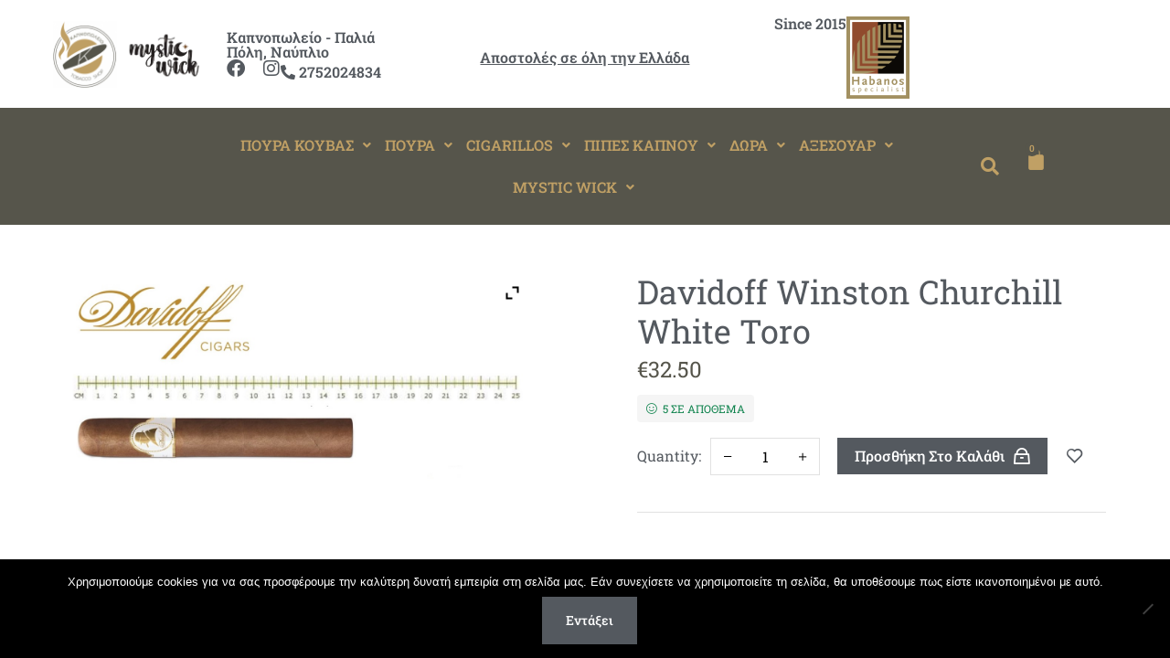

--- FILE ---
content_type: text/html; charset=UTF-8
request_url: https://www.purotabacco.gr/product/davidoff-winston-churchill-white-toro/
body_size: 39093
content:
<!DOCTYPE html>
<html dir="ltr" lang="el" prefix="og: https://ogp.me/ns#">
<head>
	<meta charset="UTF-8" />
	<meta name="viewport" content="width=device-width, initial-scale=1" />
	<link rel="profile" href="http://gmpg.org/xfn/11" />
	<link rel="pingback" href="https://www.purotabacco.gr/xmlrpc.php" />
					<script>document.documentElement.className = document.documentElement.className + ' yes-js js_active js'</script>
			<title>Davidoff Winston Churchill White Toro - Purotabacco</title>

		<!-- All in One SEO 4.9.2 - aioseo.com -->
	<meta name="robots" content="max-image-preview:large" />
	<link rel="canonical" href="https://www.purotabacco.gr/product/davidoff-winston-churchill-white-toro/" />
	<meta name="generator" content="All in One SEO (AIOSEO) 4.9.2" />
		<meta property="og:locale" content="el_GR" />
		<meta property="og:site_name" content="Purotabacco -" />
		<meta property="og:type" content="article" />
		<meta property="og:title" content="Davidoff Winston Churchill White Toro - Purotabacco" />
		<meta property="og:url" content="https://www.purotabacco.gr/product/davidoff-winston-churchill-white-toro/" />
		<meta property="og:image" content="https://www.purotabacco.gr/wp-content/uploads/Capture-e1509197615602.png" />
		<meta property="og:image:secure_url" content="https://www.purotabacco.gr/wp-content/uploads/Capture-e1509197615602.png" />
		<meta property="og:image:width" content="250" />
		<meta property="og:image:height" content="265" />
		<meta property="article:published_time" content="2023-09-23T16:20:54+00:00" />
		<meta property="article:modified_time" content="2025-12-19T13:55:52+00:00" />
		<meta name="twitter:card" content="summary_large_image" />
		<meta name="twitter:title" content="Davidoff Winston Churchill White Toro - Purotabacco" />
		<meta name="twitter:image" content="https://www.purotabacco.gr/wp-content/uploads/Capture-e1509197615602.png" />
		<script type="application/ld+json" class="aioseo-schema">
			{"@context":"https:\/\/schema.org","@graph":[{"@type":"BreadcrumbList","@id":"https:\/\/www.purotabacco.gr\/product\/davidoff-winston-churchill-white-toro\/#breadcrumblist","itemListElement":[{"@type":"ListItem","@id":"https:\/\/www.purotabacco.gr#listItem","position":1,"name":"Home","item":"https:\/\/www.purotabacco.gr","nextItem":{"@type":"ListItem","@id":"https:\/\/www.purotabacco.gr\/shop-2\/#listItem","name":"Shop"}},{"@type":"ListItem","@id":"https:\/\/www.purotabacco.gr\/shop-2\/#listItem","position":2,"name":"Shop","item":"https:\/\/www.purotabacco.gr\/shop-2\/","nextItem":{"@type":"ListItem","@id":"https:\/\/www.purotabacco.gr\/product-category\/cigars\/#listItem","name":"\u03a0\u039f\u03a5\u03a1\u0391"},"previousItem":{"@type":"ListItem","@id":"https:\/\/www.purotabacco.gr#listItem","name":"Home"}},{"@type":"ListItem","@id":"https:\/\/www.purotabacco.gr\/product-category\/cigars\/#listItem","position":3,"name":"\u03a0\u039f\u03a5\u03a1\u0391","item":"https:\/\/www.purotabacco.gr\/product-category\/cigars\/","nextItem":{"@type":"ListItem","@id":"https:\/\/www.purotabacco.gr\/product-category\/cigars\/davidoff\/#listItem","name":"DAVIDOFF"},"previousItem":{"@type":"ListItem","@id":"https:\/\/www.purotabacco.gr\/shop-2\/#listItem","name":"Shop"}},{"@type":"ListItem","@id":"https:\/\/www.purotabacco.gr\/product-category\/cigars\/davidoff\/#listItem","position":4,"name":"DAVIDOFF","item":"https:\/\/www.purotabacco.gr\/product-category\/cigars\/davidoff\/","nextItem":{"@type":"ListItem","@id":"https:\/\/www.purotabacco.gr\/product\/davidoff-winston-churchill-white-toro\/#listItem","name":"Davidoff Winston Churchill White Toro"},"previousItem":{"@type":"ListItem","@id":"https:\/\/www.purotabacco.gr\/product-category\/cigars\/#listItem","name":"\u03a0\u039f\u03a5\u03a1\u0391"}},{"@type":"ListItem","@id":"https:\/\/www.purotabacco.gr\/product\/davidoff-winston-churchill-white-toro\/#listItem","position":5,"name":"Davidoff Winston Churchill White Toro","previousItem":{"@type":"ListItem","@id":"https:\/\/www.purotabacco.gr\/product-category\/cigars\/davidoff\/#listItem","name":"DAVIDOFF"}}]},{"@type":"ItemPage","@id":"https:\/\/www.purotabacco.gr\/product\/davidoff-winston-churchill-white-toro\/#itempage","url":"https:\/\/www.purotabacco.gr\/product\/davidoff-winston-churchill-white-toro\/","name":"Davidoff Winston Churchill White Toro - Purotabacco","inLanguage":"el","isPartOf":{"@id":"https:\/\/www.purotabacco.gr\/#website"},"breadcrumb":{"@id":"https:\/\/www.purotabacco.gr\/product\/davidoff-winston-churchill-white-toro\/#breadcrumblist"},"image":{"@type":"ImageObject","url":"https:\/\/www.purotabacco.gr\/wp-content\/uploads\/toro.jpg","@id":"https:\/\/www.purotabacco.gr\/product\/davidoff-winston-churchill-white-toro\/#mainImage","width":1260,"height":604},"primaryImageOfPage":{"@id":"https:\/\/www.purotabacco.gr\/product\/davidoff-winston-churchill-white-toro\/#mainImage"},"datePublished":"2023-09-23T16:20:54+00:00","dateModified":"2025-12-19T13:55:52+00:00"},{"@type":"Organization","@id":"https:\/\/www.purotabacco.gr\/#organization","name":"Purotabacco","url":"https:\/\/www.purotabacco.gr\/","logo":{"@type":"ImageObject","url":"https:\/\/www.purotabacco.gr\/wp-content\/uploads\/Capture-e1509197615602.png","@id":"https:\/\/www.purotabacco.gr\/product\/davidoff-winston-churchill-white-toro\/#organizationLogo","width":250,"height":265},"image":{"@id":"https:\/\/www.purotabacco.gr\/product\/davidoff-winston-churchill-white-toro\/#organizationLogo"}},{"@type":"WebSite","@id":"https:\/\/www.purotabacco.gr\/#website","url":"https:\/\/www.purotabacco.gr\/","name":"Purotabacco","inLanguage":"el","publisher":{"@id":"https:\/\/www.purotabacco.gr\/#organization"}}]}
		</script>
		<!-- All in One SEO -->

<link rel="dns-prefetch" href="//fonts.googleapis.com">
<link rel="dns-prefetch" href="//s.w.org">
<link rel='dns-prefetch' href='//fonts.googleapis.com' />
<link rel="alternate" type="application/rss+xml" title="Ροή RSS &raquo; Purotabacco" href="https://www.purotabacco.gr/feed/" />
<link rel="alternate" type="application/rss+xml" title="Ροή Σχολίων &raquo; Purotabacco" href="https://www.purotabacco.gr/comments/feed/" />
<link rel="preload" href="https://www.purotabacco.gr/wp-content/uploads/Capture-e1509197615602.png" as="image" />
<link rel="alternate" title="oEmbed (JSON)" type="application/json+oembed" href="https://www.purotabacco.gr/wp-json/oembed/1.0/embed?url=https%3A%2F%2Fwww.purotabacco.gr%2Fproduct%2Fdavidoff-winston-churchill-white-toro%2F" />
<link rel="alternate" title="oEmbed (XML)" type="text/xml+oembed" href="https://www.purotabacco.gr/wp-json/oembed/1.0/embed?url=https%3A%2F%2Fwww.purotabacco.gr%2Fproduct%2Fdavidoff-winston-churchill-white-toro%2F&#038;format=xml" />
		<!-- This site uses the Google Analytics by MonsterInsights plugin v9.11.0 - Using Analytics tracking - https://www.monsterinsights.com/ -->
							<script src="//www.googletagmanager.com/gtag/js?id=G-PBND4K6071"  data-cfasync="false" data-wpfc-render="false" async></script>
			<script data-cfasync="false" data-wpfc-render="false">
				var mi_version = '9.11.0';
				var mi_track_user = true;
				var mi_no_track_reason = '';
								var MonsterInsightsDefaultLocations = {"page_location":"https:\/\/www.purotabacco.gr\/product\/davidoff-winston-churchill-white-toro\/"};
								if ( typeof MonsterInsightsPrivacyGuardFilter === 'function' ) {
					var MonsterInsightsLocations = (typeof MonsterInsightsExcludeQuery === 'object') ? MonsterInsightsPrivacyGuardFilter( MonsterInsightsExcludeQuery ) : MonsterInsightsPrivacyGuardFilter( MonsterInsightsDefaultLocations );
				} else {
					var MonsterInsightsLocations = (typeof MonsterInsightsExcludeQuery === 'object') ? MonsterInsightsExcludeQuery : MonsterInsightsDefaultLocations;
				}

								var disableStrs = [
										'ga-disable-G-PBND4K6071',
									];

				/* Function to detect opted out users */
				function __gtagTrackerIsOptedOut() {
					for (var index = 0; index < disableStrs.length; index++) {
						if (document.cookie.indexOf(disableStrs[index] + '=true') > -1) {
							return true;
						}
					}

					return false;
				}

				/* Disable tracking if the opt-out cookie exists. */
				if (__gtagTrackerIsOptedOut()) {
					for (var index = 0; index < disableStrs.length; index++) {
						window[disableStrs[index]] = true;
					}
				}

				/* Opt-out function */
				function __gtagTrackerOptout() {
					for (var index = 0; index < disableStrs.length; index++) {
						document.cookie = disableStrs[index] + '=true; expires=Thu, 31 Dec 2099 23:59:59 UTC; path=/';
						window[disableStrs[index]] = true;
					}
				}

				if ('undefined' === typeof gaOptout) {
					function gaOptout() {
						__gtagTrackerOptout();
					}
				}
								window.dataLayer = window.dataLayer || [];

				window.MonsterInsightsDualTracker = {
					helpers: {},
					trackers: {},
				};
				if (mi_track_user) {
					function __gtagDataLayer() {
						dataLayer.push(arguments);
					}

					function __gtagTracker(type, name, parameters) {
						if (!parameters) {
							parameters = {};
						}

						if (parameters.send_to) {
							__gtagDataLayer.apply(null, arguments);
							return;
						}

						if (type === 'event') {
														parameters.send_to = monsterinsights_frontend.v4_id;
							var hookName = name;
							if (typeof parameters['event_category'] !== 'undefined') {
								hookName = parameters['event_category'] + ':' + name;
							}

							if (typeof MonsterInsightsDualTracker.trackers[hookName] !== 'undefined') {
								MonsterInsightsDualTracker.trackers[hookName](parameters);
							} else {
								__gtagDataLayer('event', name, parameters);
							}
							
						} else {
							__gtagDataLayer.apply(null, arguments);
						}
					}

					__gtagTracker('js', new Date());
					__gtagTracker('set', {
						'developer_id.dZGIzZG': true,
											});
					if ( MonsterInsightsLocations.page_location ) {
						__gtagTracker('set', MonsterInsightsLocations);
					}
										__gtagTracker('config', 'G-PBND4K6071', {"forceSSL":"true","link_attribution":"true"} );
										window.gtag = __gtagTracker;										(function () {
						/* https://developers.google.com/analytics/devguides/collection/analyticsjs/ */
						/* ga and __gaTracker compatibility shim. */
						var noopfn = function () {
							return null;
						};
						var newtracker = function () {
							return new Tracker();
						};
						var Tracker = function () {
							return null;
						};
						var p = Tracker.prototype;
						p.get = noopfn;
						p.set = noopfn;
						p.send = function () {
							var args = Array.prototype.slice.call(arguments);
							args.unshift('send');
							__gaTracker.apply(null, args);
						};
						var __gaTracker = function () {
							var len = arguments.length;
							if (len === 0) {
								return;
							}
							var f = arguments[len - 1];
							if (typeof f !== 'object' || f === null || typeof f.hitCallback !== 'function') {
								if ('send' === arguments[0]) {
									var hitConverted, hitObject = false, action;
									if ('event' === arguments[1]) {
										if ('undefined' !== typeof arguments[3]) {
											hitObject = {
												'eventAction': arguments[3],
												'eventCategory': arguments[2],
												'eventLabel': arguments[4],
												'value': arguments[5] ? arguments[5] : 1,
											}
										}
									}
									if ('pageview' === arguments[1]) {
										if ('undefined' !== typeof arguments[2]) {
											hitObject = {
												'eventAction': 'page_view',
												'page_path': arguments[2],
											}
										}
									}
									if (typeof arguments[2] === 'object') {
										hitObject = arguments[2];
									}
									if (typeof arguments[5] === 'object') {
										Object.assign(hitObject, arguments[5]);
									}
									if ('undefined' !== typeof arguments[1].hitType) {
										hitObject = arguments[1];
										if ('pageview' === hitObject.hitType) {
											hitObject.eventAction = 'page_view';
										}
									}
									if (hitObject) {
										action = 'timing' === arguments[1].hitType ? 'timing_complete' : hitObject.eventAction;
										hitConverted = mapArgs(hitObject);
										__gtagTracker('event', action, hitConverted);
									}
								}
								return;
							}

							function mapArgs(args) {
								var arg, hit = {};
								var gaMap = {
									'eventCategory': 'event_category',
									'eventAction': 'event_action',
									'eventLabel': 'event_label',
									'eventValue': 'event_value',
									'nonInteraction': 'non_interaction',
									'timingCategory': 'event_category',
									'timingVar': 'name',
									'timingValue': 'value',
									'timingLabel': 'event_label',
									'page': 'page_path',
									'location': 'page_location',
									'title': 'page_title',
									'referrer' : 'page_referrer',
								};
								for (arg in args) {
																		if (!(!args.hasOwnProperty(arg) || !gaMap.hasOwnProperty(arg))) {
										hit[gaMap[arg]] = args[arg];
									} else {
										hit[arg] = args[arg];
									}
								}
								return hit;
							}

							try {
								f.hitCallback();
							} catch (ex) {
							}
						};
						__gaTracker.create = newtracker;
						__gaTracker.getByName = newtracker;
						__gaTracker.getAll = function () {
							return [];
						};
						__gaTracker.remove = noopfn;
						__gaTracker.loaded = true;
						window['__gaTracker'] = __gaTracker;
					})();
									} else {
										console.log("");
					(function () {
						function __gtagTracker() {
							return null;
						}

						window['__gtagTracker'] = __gtagTracker;
						window['gtag'] = __gtagTracker;
					})();
									}
			</script>
							<!-- / Google Analytics by MonsterInsights -->
		<style id='wp-img-auto-sizes-contain-inline-css'>
img:is([sizes=auto i],[sizes^="auto," i]){contain-intrinsic-size:3000px 1500px}
/*# sourceURL=wp-img-auto-sizes-contain-inline-css */
</style>
<link rel='stylesheet' id='font-awesome-css' href='https://www.purotabacco.gr/wp-content/plugins/woocommerce-ajax-filters/berocket/assets/css/font-awesome.min.css?ver=6.9' media='all' />
<style id='font-awesome-inline-css'>
[data-font="FontAwesome"]:before {font-family: 'FontAwesome' !important;content: attr(data-icon) !important;speak: none !important;font-weight: normal !important;font-variant: normal !important;text-transform: none !important;line-height: 1 !important;font-style: normal !important;-webkit-font-smoothing: antialiased !important;-moz-osx-font-smoothing: grayscale !important;}
/*# sourceURL=font-awesome-inline-css */
</style>
<link rel='stylesheet' id='berocket_aapf_widget-style-css' href='https://www.purotabacco.gr/wp-content/plugins/woocommerce-ajax-filters/assets/frontend/css/fullmain.min.css?ver=1.6.9.4' media='all' />
<link rel='stylesheet' id='hfe-widgets-style-css' href='https://www.purotabacco.gr/wp-content/plugins/header-footer-elementor/inc/widgets-css/frontend.css?ver=2.7.1' media='all' />
<link rel='stylesheet' id='hfe-woo-product-grid-css' href='https://www.purotabacco.gr/wp-content/plugins/header-footer-elementor/inc/widgets-css/woo-products.css?ver=2.7.1' media='all' />
<style id='wp-emoji-styles-inline-css'>

	img.wp-smiley, img.emoji {
		display: inline !important;
		border: none !important;
		box-shadow: none !important;
		height: 1em !important;
		width: 1em !important;
		margin: 0 0.07em !important;
		vertical-align: -0.1em !important;
		background: none !important;
		padding: 0 !important;
	}
/*# sourceURL=wp-emoji-styles-inline-css */
</style>
<link rel='stylesheet' id='wp-block-library-css' href='https://www.purotabacco.gr/wp-includes/css/dist/block-library/style.min.css?ver=6.9' media='all' />
<style id='wp-block-library-theme-inline-css'>
.wp-block-audio :where(figcaption){color:#555;font-size:13px;text-align:center}.is-dark-theme .wp-block-audio :where(figcaption){color:#ffffffa6}.wp-block-audio{margin:0 0 1em}.wp-block-code{border:1px solid #ccc;border-radius:4px;font-family:Menlo,Consolas,monaco,monospace;padding:.8em 1em}.wp-block-embed :where(figcaption){color:#555;font-size:13px;text-align:center}.is-dark-theme .wp-block-embed :where(figcaption){color:#ffffffa6}.wp-block-embed{margin:0 0 1em}.blocks-gallery-caption{color:#555;font-size:13px;text-align:center}.is-dark-theme .blocks-gallery-caption{color:#ffffffa6}:root :where(.wp-block-image figcaption){color:#555;font-size:13px;text-align:center}.is-dark-theme :root :where(.wp-block-image figcaption){color:#ffffffa6}.wp-block-image{margin:0 0 1em}.wp-block-pullquote{border-bottom:4px solid;border-top:4px solid;color:currentColor;margin-bottom:1.75em}.wp-block-pullquote :where(cite),.wp-block-pullquote :where(footer),.wp-block-pullquote__citation{color:currentColor;font-size:.8125em;font-style:normal;text-transform:uppercase}.wp-block-quote{border-left:.25em solid;margin:0 0 1.75em;padding-left:1em}.wp-block-quote cite,.wp-block-quote footer{color:currentColor;font-size:.8125em;font-style:normal;position:relative}.wp-block-quote:where(.has-text-align-right){border-left:none;border-right:.25em solid;padding-left:0;padding-right:1em}.wp-block-quote:where(.has-text-align-center){border:none;padding-left:0}.wp-block-quote.is-large,.wp-block-quote.is-style-large,.wp-block-quote:where(.is-style-plain){border:none}.wp-block-search .wp-block-search__label{font-weight:700}.wp-block-search__button{border:1px solid #ccc;padding:.375em .625em}:where(.wp-block-group.has-background){padding:1.25em 2.375em}.wp-block-separator.has-css-opacity{opacity:.4}.wp-block-separator{border:none;border-bottom:2px solid;margin-left:auto;margin-right:auto}.wp-block-separator.has-alpha-channel-opacity{opacity:1}.wp-block-separator:not(.is-style-wide):not(.is-style-dots){width:100px}.wp-block-separator.has-background:not(.is-style-dots){border-bottom:none;height:1px}.wp-block-separator.has-background:not(.is-style-wide):not(.is-style-dots){height:2px}.wp-block-table{margin:0 0 1em}.wp-block-table td,.wp-block-table th{word-break:normal}.wp-block-table :where(figcaption){color:#555;font-size:13px;text-align:center}.is-dark-theme .wp-block-table :where(figcaption){color:#ffffffa6}.wp-block-video :where(figcaption){color:#555;font-size:13px;text-align:center}.is-dark-theme .wp-block-video :where(figcaption){color:#ffffffa6}.wp-block-video{margin:0 0 1em}:root :where(.wp-block-template-part.has-background){margin-bottom:0;margin-top:0;padding:1.25em 2.375em}
/*# sourceURL=/wp-includes/css/dist/block-library/theme.min.css */
</style>
<style id='classic-theme-styles-inline-css'>
/*! This file is auto-generated */
.wp-block-button__link{color:#fff;background-color:#32373c;border-radius:9999px;box-shadow:none;text-decoration:none;padding:calc(.667em + 2px) calc(1.333em + 2px);font-size:1.125em}.wp-block-file__button{background:#32373c;color:#fff;text-decoration:none}
/*# sourceURL=/wp-includes/css/classic-themes.min.css */
</style>
<link rel='stylesheet' id='aioseo/css/src/vue/standalone/blocks/table-of-contents/global.scss-css' href='https://www.purotabacco.gr/wp-content/plugins/all-in-one-seo-pack/dist/Lite/assets/css/table-of-contents/global.e90f6d47.css?ver=4.9.2' media='all' />
<link rel='stylesheet' id='jquery-selectBox-css' href='https://www.purotabacco.gr/wp-content/plugins/yith-woocommerce-wishlist/assets/css/jquery.selectBox.css?ver=1.2.0' media='all' />
<link rel='stylesheet' id='woocommerce_prettyPhoto_css-css' href='//www.purotabacco.gr/wp-content/plugins/woocommerce/assets/css/prettyPhoto.css?ver=3.1.6' media='all' />
<link rel='stylesheet' id='yith-wcwl-main-css' href='https://www.purotabacco.gr/wp-content/plugins/yith-woocommerce-wishlist/assets/css/style.css?ver=4.11.0' media='all' />
<style id='yith-wcwl-main-inline-css'>
 :root { --color-add-to-wishlist-background: #333333; --color-add-to-wishlist-text: #FFFFFF; --color-add-to-wishlist-border: #333333; --color-add-to-wishlist-background-hover: #333333; --color-add-to-wishlist-text-hover: #FFFFFF; --color-add-to-wishlist-border-hover: #333333; --rounded-corners-radius: 16px; --color-add-to-cart-background: #333333; --color-add-to-cart-text: #FFFFFF; --color-add-to-cart-border: #333333; --color-add-to-cart-background-hover: #4F4F4F; --color-add-to-cart-text-hover: #FFFFFF; --color-add-to-cart-border-hover: #4F4F4F; --add-to-cart-rounded-corners-radius: 16px; --color-button-style-1-background: #333333; --color-button-style-1-text: #FFFFFF; --color-button-style-1-border: #333333; --color-button-style-1-background-hover: #4F4F4F; --color-button-style-1-text-hover: #FFFFFF; --color-button-style-1-border-hover: #4F4F4F; --color-button-style-2-background: #333333; --color-button-style-2-text: #FFFFFF; --color-button-style-2-border: #333333; --color-button-style-2-background-hover: #4F4F4F; --color-button-style-2-text-hover: #FFFFFF; --color-button-style-2-border-hover: #4F4F4F; --color-wishlist-table-background: #FFFFFF; --color-wishlist-table-text: #6d6c6c; --color-wishlist-table-border: #FFFFFF; --color-headers-background: #F4F4F4; --color-share-button-color: #FFFFFF; --color-share-button-color-hover: #FFFFFF; --color-fb-button-background: #39599E; --color-fb-button-background-hover: #595A5A; --color-tw-button-background: #45AFE2; --color-tw-button-background-hover: #595A5A; --color-pr-button-background: #AB2E31; --color-pr-button-background-hover: #595A5A; --color-em-button-background: #FBB102; --color-em-button-background-hover: #595A5A; --color-wa-button-background: #00A901; --color-wa-button-background-hover: #595A5A; --feedback-duration: 3s } 
 :root { --color-add-to-wishlist-background: #333333; --color-add-to-wishlist-text: #FFFFFF; --color-add-to-wishlist-border: #333333; --color-add-to-wishlist-background-hover: #333333; --color-add-to-wishlist-text-hover: #FFFFFF; --color-add-to-wishlist-border-hover: #333333; --rounded-corners-radius: 16px; --color-add-to-cart-background: #333333; --color-add-to-cart-text: #FFFFFF; --color-add-to-cart-border: #333333; --color-add-to-cart-background-hover: #4F4F4F; --color-add-to-cart-text-hover: #FFFFFF; --color-add-to-cart-border-hover: #4F4F4F; --add-to-cart-rounded-corners-radius: 16px; --color-button-style-1-background: #333333; --color-button-style-1-text: #FFFFFF; --color-button-style-1-border: #333333; --color-button-style-1-background-hover: #4F4F4F; --color-button-style-1-text-hover: #FFFFFF; --color-button-style-1-border-hover: #4F4F4F; --color-button-style-2-background: #333333; --color-button-style-2-text: #FFFFFF; --color-button-style-2-border: #333333; --color-button-style-2-background-hover: #4F4F4F; --color-button-style-2-text-hover: #FFFFFF; --color-button-style-2-border-hover: #4F4F4F; --color-wishlist-table-background: #FFFFFF; --color-wishlist-table-text: #6d6c6c; --color-wishlist-table-border: #FFFFFF; --color-headers-background: #F4F4F4; --color-share-button-color: #FFFFFF; --color-share-button-color-hover: #FFFFFF; --color-fb-button-background: #39599E; --color-fb-button-background-hover: #595A5A; --color-tw-button-background: #45AFE2; --color-tw-button-background-hover: #595A5A; --color-pr-button-background: #AB2E31; --color-pr-button-background-hover: #595A5A; --color-em-button-background: #FBB102; --color-em-button-background-hover: #595A5A; --color-wa-button-background: #00A901; --color-wa-button-background-hover: #595A5A; --feedback-duration: 3s } 
/*# sourceURL=yith-wcwl-main-inline-css */
</style>
<link rel='stylesheet' id='fashion2-gutenberg-blocks-css' href='https://www.purotabacco.gr/wp-content/themes/fashion2/assets/css/base/gutenberg-blocks.css?ver=5.1.0' media='all' />
<style id='global-styles-inline-css'>
:root{--wp--preset--aspect-ratio--square: 1;--wp--preset--aspect-ratio--4-3: 4/3;--wp--preset--aspect-ratio--3-4: 3/4;--wp--preset--aspect-ratio--3-2: 3/2;--wp--preset--aspect-ratio--2-3: 2/3;--wp--preset--aspect-ratio--16-9: 16/9;--wp--preset--aspect-ratio--9-16: 9/16;--wp--preset--color--black: #000000;--wp--preset--color--cyan-bluish-gray: #abb8c3;--wp--preset--color--white: #ffffff;--wp--preset--color--pale-pink: #f78da7;--wp--preset--color--vivid-red: #cf2e2e;--wp--preset--color--luminous-vivid-orange: #ff6900;--wp--preset--color--luminous-vivid-amber: #fcb900;--wp--preset--color--light-green-cyan: #7bdcb5;--wp--preset--color--vivid-green-cyan: #00d084;--wp--preset--color--pale-cyan-blue: #8ed1fc;--wp--preset--color--vivid-cyan-blue: #0693e3;--wp--preset--color--vivid-purple: #9b51e0;--wp--preset--gradient--vivid-cyan-blue-to-vivid-purple: linear-gradient(135deg,rgb(6,147,227) 0%,rgb(155,81,224) 100%);--wp--preset--gradient--light-green-cyan-to-vivid-green-cyan: linear-gradient(135deg,rgb(122,220,180) 0%,rgb(0,208,130) 100%);--wp--preset--gradient--luminous-vivid-amber-to-luminous-vivid-orange: linear-gradient(135deg,rgb(252,185,0) 0%,rgb(255,105,0) 100%);--wp--preset--gradient--luminous-vivid-orange-to-vivid-red: linear-gradient(135deg,rgb(255,105,0) 0%,rgb(207,46,46) 100%);--wp--preset--gradient--very-light-gray-to-cyan-bluish-gray: linear-gradient(135deg,rgb(238,238,238) 0%,rgb(169,184,195) 100%);--wp--preset--gradient--cool-to-warm-spectrum: linear-gradient(135deg,rgb(74,234,220) 0%,rgb(151,120,209) 20%,rgb(207,42,186) 40%,rgb(238,44,130) 60%,rgb(251,105,98) 80%,rgb(254,248,76) 100%);--wp--preset--gradient--blush-light-purple: linear-gradient(135deg,rgb(255,206,236) 0%,rgb(152,150,240) 100%);--wp--preset--gradient--blush-bordeaux: linear-gradient(135deg,rgb(254,205,165) 0%,rgb(254,45,45) 50%,rgb(107,0,62) 100%);--wp--preset--gradient--luminous-dusk: linear-gradient(135deg,rgb(255,203,112) 0%,rgb(199,81,192) 50%,rgb(65,88,208) 100%);--wp--preset--gradient--pale-ocean: linear-gradient(135deg,rgb(255,245,203) 0%,rgb(182,227,212) 50%,rgb(51,167,181) 100%);--wp--preset--gradient--electric-grass: linear-gradient(135deg,rgb(202,248,128) 0%,rgb(113,206,126) 100%);--wp--preset--gradient--midnight: linear-gradient(135deg,rgb(2,3,129) 0%,rgb(40,116,252) 100%);--wp--preset--font-size--small: 14px;--wp--preset--font-size--medium: 23px;--wp--preset--font-size--large: 26px;--wp--preset--font-size--x-large: 42px;--wp--preset--font-size--normal: 16px;--wp--preset--font-size--huge: 37px;--wp--preset--spacing--20: 0.44rem;--wp--preset--spacing--30: 0.67rem;--wp--preset--spacing--40: 1rem;--wp--preset--spacing--50: 1.5rem;--wp--preset--spacing--60: 2.25rem;--wp--preset--spacing--70: 3.38rem;--wp--preset--spacing--80: 5.06rem;--wp--preset--shadow--natural: 6px 6px 9px rgba(0, 0, 0, 0.2);--wp--preset--shadow--deep: 12px 12px 50px rgba(0, 0, 0, 0.4);--wp--preset--shadow--sharp: 6px 6px 0px rgba(0, 0, 0, 0.2);--wp--preset--shadow--outlined: 6px 6px 0px -3px rgb(255, 255, 255), 6px 6px rgb(0, 0, 0);--wp--preset--shadow--crisp: 6px 6px 0px rgb(0, 0, 0);}:where(.is-layout-flex){gap: 0.5em;}:where(.is-layout-grid){gap: 0.5em;}body .is-layout-flex{display: flex;}.is-layout-flex{flex-wrap: wrap;align-items: center;}.is-layout-flex > :is(*, div){margin: 0;}body .is-layout-grid{display: grid;}.is-layout-grid > :is(*, div){margin: 0;}:where(.wp-block-columns.is-layout-flex){gap: 2em;}:where(.wp-block-columns.is-layout-grid){gap: 2em;}:where(.wp-block-post-template.is-layout-flex){gap: 1.25em;}:where(.wp-block-post-template.is-layout-grid){gap: 1.25em;}.has-black-color{color: var(--wp--preset--color--black) !important;}.has-cyan-bluish-gray-color{color: var(--wp--preset--color--cyan-bluish-gray) !important;}.has-white-color{color: var(--wp--preset--color--white) !important;}.has-pale-pink-color{color: var(--wp--preset--color--pale-pink) !important;}.has-vivid-red-color{color: var(--wp--preset--color--vivid-red) !important;}.has-luminous-vivid-orange-color{color: var(--wp--preset--color--luminous-vivid-orange) !important;}.has-luminous-vivid-amber-color{color: var(--wp--preset--color--luminous-vivid-amber) !important;}.has-light-green-cyan-color{color: var(--wp--preset--color--light-green-cyan) !important;}.has-vivid-green-cyan-color{color: var(--wp--preset--color--vivid-green-cyan) !important;}.has-pale-cyan-blue-color{color: var(--wp--preset--color--pale-cyan-blue) !important;}.has-vivid-cyan-blue-color{color: var(--wp--preset--color--vivid-cyan-blue) !important;}.has-vivid-purple-color{color: var(--wp--preset--color--vivid-purple) !important;}.has-black-background-color{background-color: var(--wp--preset--color--black) !important;}.has-cyan-bluish-gray-background-color{background-color: var(--wp--preset--color--cyan-bluish-gray) !important;}.has-white-background-color{background-color: var(--wp--preset--color--white) !important;}.has-pale-pink-background-color{background-color: var(--wp--preset--color--pale-pink) !important;}.has-vivid-red-background-color{background-color: var(--wp--preset--color--vivid-red) !important;}.has-luminous-vivid-orange-background-color{background-color: var(--wp--preset--color--luminous-vivid-orange) !important;}.has-luminous-vivid-amber-background-color{background-color: var(--wp--preset--color--luminous-vivid-amber) !important;}.has-light-green-cyan-background-color{background-color: var(--wp--preset--color--light-green-cyan) !important;}.has-vivid-green-cyan-background-color{background-color: var(--wp--preset--color--vivid-green-cyan) !important;}.has-pale-cyan-blue-background-color{background-color: var(--wp--preset--color--pale-cyan-blue) !important;}.has-vivid-cyan-blue-background-color{background-color: var(--wp--preset--color--vivid-cyan-blue) !important;}.has-vivid-purple-background-color{background-color: var(--wp--preset--color--vivid-purple) !important;}.has-black-border-color{border-color: var(--wp--preset--color--black) !important;}.has-cyan-bluish-gray-border-color{border-color: var(--wp--preset--color--cyan-bluish-gray) !important;}.has-white-border-color{border-color: var(--wp--preset--color--white) !important;}.has-pale-pink-border-color{border-color: var(--wp--preset--color--pale-pink) !important;}.has-vivid-red-border-color{border-color: var(--wp--preset--color--vivid-red) !important;}.has-luminous-vivid-orange-border-color{border-color: var(--wp--preset--color--luminous-vivid-orange) !important;}.has-luminous-vivid-amber-border-color{border-color: var(--wp--preset--color--luminous-vivid-amber) !important;}.has-light-green-cyan-border-color{border-color: var(--wp--preset--color--light-green-cyan) !important;}.has-vivid-green-cyan-border-color{border-color: var(--wp--preset--color--vivid-green-cyan) !important;}.has-pale-cyan-blue-border-color{border-color: var(--wp--preset--color--pale-cyan-blue) !important;}.has-vivid-cyan-blue-border-color{border-color: var(--wp--preset--color--vivid-cyan-blue) !important;}.has-vivid-purple-border-color{border-color: var(--wp--preset--color--vivid-purple) !important;}.has-vivid-cyan-blue-to-vivid-purple-gradient-background{background: var(--wp--preset--gradient--vivid-cyan-blue-to-vivid-purple) !important;}.has-light-green-cyan-to-vivid-green-cyan-gradient-background{background: var(--wp--preset--gradient--light-green-cyan-to-vivid-green-cyan) !important;}.has-luminous-vivid-amber-to-luminous-vivid-orange-gradient-background{background: var(--wp--preset--gradient--luminous-vivid-amber-to-luminous-vivid-orange) !important;}.has-luminous-vivid-orange-to-vivid-red-gradient-background{background: var(--wp--preset--gradient--luminous-vivid-orange-to-vivid-red) !important;}.has-very-light-gray-to-cyan-bluish-gray-gradient-background{background: var(--wp--preset--gradient--very-light-gray-to-cyan-bluish-gray) !important;}.has-cool-to-warm-spectrum-gradient-background{background: var(--wp--preset--gradient--cool-to-warm-spectrum) !important;}.has-blush-light-purple-gradient-background{background: var(--wp--preset--gradient--blush-light-purple) !important;}.has-blush-bordeaux-gradient-background{background: var(--wp--preset--gradient--blush-bordeaux) !important;}.has-luminous-dusk-gradient-background{background: var(--wp--preset--gradient--luminous-dusk) !important;}.has-pale-ocean-gradient-background{background: var(--wp--preset--gradient--pale-ocean) !important;}.has-electric-grass-gradient-background{background: var(--wp--preset--gradient--electric-grass) !important;}.has-midnight-gradient-background{background: var(--wp--preset--gradient--midnight) !important;}.has-small-font-size{font-size: var(--wp--preset--font-size--small) !important;}.has-medium-font-size{font-size: var(--wp--preset--font-size--medium) !important;}.has-large-font-size{font-size: var(--wp--preset--font-size--large) !important;}.has-x-large-font-size{font-size: var(--wp--preset--font-size--x-large) !important;}
:where(.wp-block-post-template.is-layout-flex){gap: 1.25em;}:where(.wp-block-post-template.is-layout-grid){gap: 1.25em;}
:where(.wp-block-term-template.is-layout-flex){gap: 1.25em;}:where(.wp-block-term-template.is-layout-grid){gap: 1.25em;}
:where(.wp-block-columns.is-layout-flex){gap: 2em;}:where(.wp-block-columns.is-layout-grid){gap: 2em;}
:root :where(.wp-block-pullquote){font-size: 1.5em;line-height: 1.6;}
/*# sourceURL=global-styles-inline-css */
</style>
<style id='age-gate-custom-inline-css'>
:root{--ag-background-color: rgba(86,85,75,1);--ag-background-image-position: center center;--ag-background-image-opacity: 1;--ag-form-background: rgba(255,255,255,1);--ag-text-color: #56554b;}
/*# sourceURL=age-gate-custom-inline-css */
</style>
<link rel='stylesheet' id='age-gate-css' href='https://www.purotabacco.gr/wp-content/plugins/age-gate/dist/main.css?ver=3.7.2' media='all' />
<style id='age-gate-options-inline-css'>
:root{--ag-background-color: rgba(86,85,75,1);--ag-background-image-position: center center;--ag-background-image-opacity: 1;--ag-form-background: rgba(255,255,255,1);--ag-text-color: #56554b;}
/*# sourceURL=age-gate-options-inline-css */
</style>
<link rel='stylesheet' id='contact-form-7-css' href='https://www.purotabacco.gr/wp-content/plugins/contact-form-7/includes/css/styles.css?ver=6.1.4' media='all' />
<link rel='stylesheet' id='cookie-notice-front-css' href='https://www.purotabacco.gr/wp-content/plugins/cookie-notice/css/front.min.css?ver=2.5.11' media='all' />
<link rel='stylesheet' id='rs-plugin-settings-css' href='https://www.purotabacco.gr/wp-content/plugins/revslider/public/assets/css/settings.css?ver=5.4.6.1' media='all' />
<style id='rs-plugin-settings-inline-css'>
#rs-demo-id {}
/*# sourceURL=rs-plugin-settings-inline-css */
</style>
<link rel='stylesheet' id='photoswipe-css' href='https://www.purotabacco.gr/wp-content/plugins/woocommerce/assets/css/photoswipe/photoswipe.min.css?ver=10.4.3' media='all' />
<link rel='stylesheet' id='photoswipe-default-skin-css' href='https://www.purotabacco.gr/wp-content/plugins/woocommerce/assets/css/photoswipe/default-skin/default-skin.min.css?ver=10.4.3' media='all' />
<style id='woocommerce-inline-inline-css'>
.woocommerce form .form-row .required { visibility: visible; }
/*# sourceURL=woocommerce-inline-inline-css */
</style>
<link rel='stylesheet' id='hfe-style-css' href='https://www.purotabacco.gr/wp-content/plugins/header-footer-elementor/assets/css/header-footer-elementor.css?ver=2.7.1' media='all' />
<link rel='stylesheet' id='elementor-icons-css' href='https://www.purotabacco.gr/wp-content/plugins/elementor/assets/lib/eicons/css/elementor-icons.min.css?ver=5.45.0' media='all' />
<link rel='stylesheet' id='elementor-frontend-css' href='https://www.purotabacco.gr/wp-content/plugins/elementor/assets/css/frontend.min.css?ver=3.34.0' media='all' />
<style id='elementor-frontend-inline-css'>
.elementor-kit-5642{--e-global-color-primary:#56554B;--e-global-color-secondary:#54595F;--e-global-color-text:#7A7A7A;--e-global-color-accent:#C0A065;--e-global-typography-primary-font-family:"Roboto Slab";--e-global-typography-primary-font-weight:600;--e-global-typography-secondary-font-family:"Roboto Slab";--e-global-typography-secondary-font-weight:400;--e-global-typography-text-font-family:"Roboto Slab";--e-global-typography-text-font-weight:400;--e-global-typography-accent-font-family:"Roboto Slab";--e-global-typography-accent-font-weight:500;}.elementor-kit-5642 e-page-transition{background-color:#FFBC7D;}.elementor-kit-5642 img{border-radius:0px 0px 0px 0px;}.elementor-section.elementor-section-boxed > .elementor-container{max-width:1140px;}.e-con{--container-max-width:1140px;}.elementor-widget:not(:last-child){margin-block-end:15px;}.elementor-element{--widgets-spacing:15px 15px;--widgets-spacing-row:15px;--widgets-spacing-column:15px;}{}h1.entry-title{display:var(--page-title-display);}@media(max-width:1024px){.elementor-section.elementor-section-boxed > .elementor-container{max-width:1024px;}.e-con{--container-max-width:1024px;}}@media(max-width:767px){.elementor-section.elementor-section-boxed > .elementor-container{max-width:767px;}.e-con{--container-max-width:767px;}}/* Start custom CSS */.yith_magnifier_zoom_wrap {
top: 0;
 z-index: 1; 
position: relative;
}/* End custom CSS */
.elementor-5606 .elementor-element.elementor-element-a44d538 > .elementor-container > .elementor-column > .elementor-widget-wrap{align-content:center;align-items:center;}.elementor-5606 .elementor-element.elementor-element-a44d538{padding:0.5em 3em 0em 3em;}.elementor-5606 .elementor-element.elementor-element-9ce8eba > .elementor-element-populated{padding:0px 0px 0px 0px;}.elementor-5606 .elementor-element.elementor-element-3bc99c4{--display:flex;--flex-direction:row;--container-widget-width:initial;--container-widget-height:100%;--container-widget-flex-grow:1;--container-widget-align-self:stretch;--flex-wrap-mobile:wrap;}.elementor-widget-image .widget-image-caption{font-family:var( --e-global-typography-text-font-family ), Sans-serif;font-weight:var( --e-global-typography-text-font-weight );}.elementor-5606 .elementor-element.elementor-element-46f5bd6 > .elementor-widget-container{margin:0px 0px 07px 0px;}.elementor-5606 .elementor-element.elementor-element-46f5bd6{text-align:start;}.elementor-5606 .elementor-element.elementor-element-ebe5e62 > .elementor-widget-container{margin:0px 0px 0px 0px;}.elementor-5606 .elementor-element.elementor-element-f680bb9{--display:flex;--justify-content:center;}.elementor-widget-heading .elementor-heading-title{font-family:var( --e-global-typography-primary-font-family ), Sans-serif;font-weight:var( --e-global-typography-primary-font-weight );}.elementor-5606 .elementor-element.elementor-element-a5a37fe .elementor-heading-title{font-family:var( --e-global-typography-primary-font-family ), Sans-serif;font-weight:var( --e-global-typography-primary-font-weight );color:var( --e-global-color-secondary );}.elementor-5606 .elementor-element.elementor-element-10b05ef{--display:flex;--flex-direction:row;--container-widget-width:initial;--container-widget-height:100%;--container-widget-flex-grow:1;--container-widget-align-self:stretch;--flex-wrap-mobile:wrap;--justify-content:flex-start;--padding-top:0px;--padding-bottom:0px;--padding-left:0px;--padding-right:0px;}.elementor-5606 .elementor-element.elementor-element-5b0dc76 .elementor-repeater-item-324bdba.elementor-social-icon{background-color:#FFFFFF;}.elementor-5606 .elementor-element.elementor-element-5b0dc76 .elementor-repeater-item-324bdba.elementor-social-icon i{color:var( --e-global-color-secondary );}.elementor-5606 .elementor-element.elementor-element-5b0dc76 .elementor-repeater-item-324bdba.elementor-social-icon svg{fill:var( --e-global-color-secondary );}.elementor-5606 .elementor-element.elementor-element-5b0dc76 .elementor-repeater-item-29e24ef.elementor-social-icon{background-color:#FFFFFF;}.elementor-5606 .elementor-element.elementor-element-5b0dc76 .elementor-repeater-item-29e24ef.elementor-social-icon i{color:var( --e-global-color-secondary );}.elementor-5606 .elementor-element.elementor-element-5b0dc76 .elementor-repeater-item-29e24ef.elementor-social-icon svg{fill:var( --e-global-color-secondary );}.elementor-5606 .elementor-element.elementor-element-5b0dc76{--grid-template-columns:repeat(0, auto);--icon-size:20px;--grid-column-gap:15px;--grid-row-gap:0px;}.elementor-5606 .elementor-element.elementor-element-5b0dc76 .elementor-social-icon{--icon-padding:0em;}.elementor-5606 .elementor-element.elementor-element-0657d18.elementor-element{--align-self:center;}.elementor-5606 .elementor-element.elementor-element-0657d18 .elementor-heading-title{font-family:var( --e-global-typography-primary-font-family ), Sans-serif;font-weight:var( --e-global-typography-primary-font-weight );color:var( --e-global-color-secondary );}.elementor-bc-flex-widget .elementor-5606 .elementor-element.elementor-element-8877de5.elementor-column .elementor-widget-wrap{align-items:center;}.elementor-5606 .elementor-element.elementor-element-8877de5.elementor-column.elementor-element[data-element_type="column"] > .elementor-widget-wrap.elementor-element-populated{align-content:center;align-items:center;}.elementor-5606 .elementor-element.elementor-element-8877de5.elementor-column > .elementor-widget-wrap{justify-content:center;}.elementor-5606 .elementor-element.elementor-element-8877de5 > .elementor-element-populated{padding:0px 0px 0px 0px;}.elementor-5606 .elementor-element.elementor-element-4ffa37c{text-align:center;}.elementor-5606 .elementor-element.elementor-element-4ffa37c .elementor-heading-title{font-family:"Roboto Slab", Sans-serif;font-weight:600;text-decoration:underline;color:var( --e-global-color-secondary );}.elementor-5606 .elementor-element.elementor-element-0740e59 > .elementor-element-populated{padding:0px 0px 0px 0px;}.elementor-5606 .elementor-element.elementor-element-78563b0{--display:flex;--flex-direction:row;--container-widget-width:calc( ( 1 - var( --container-widget-flex-grow ) ) * 100% );--container-widget-height:100%;--container-widget-flex-grow:1;--container-widget-align-self:stretch;--flex-wrap-mobile:wrap;--justify-content:flex-end;--align-items:center;}.elementor-5606 .elementor-element.elementor-element-1d59dd9{text-align:end;}.elementor-5606 .elementor-element.elementor-element-172fbd9 > .elementor-container > .elementor-column > .elementor-widget-wrap{align-content:center;align-items:center;}.elementor-5606 .elementor-element.elementor-element-172fbd9:not(.elementor-motion-effects-element-type-background), .elementor-5606 .elementor-element.elementor-element-172fbd9 > .elementor-motion-effects-container > .elementor-motion-effects-layer{background-color:var( --e-global-color-primary );}.elementor-5606 .elementor-element.elementor-element-172fbd9{transition:background 0.3s, border 0.3s, border-radius 0.3s, box-shadow 0.3s;padding:0.5em 3em 0.5em 3em;}.elementor-5606 .elementor-element.elementor-element-172fbd9 > .elementor-background-overlay{transition:background 0.3s, border-radius 0.3s, opacity 0.3s;}.elementor-widget-navigation-menu a.hfe-menu-item, .elementor-widget-navigation-menu a.hfe-sub-menu-item{font-family:var( --e-global-typography-primary-font-family ), Sans-serif;font-weight:var( --e-global-typography-primary-font-weight );}
							.elementor-widget-navigation-menu .sub-menu li a.hfe-sub-menu-item,
							.elementor-widget-navigation-menu nav.hfe-dropdown li a.hfe-sub-menu-item,
							.elementor-widget-navigation-menu nav.hfe-dropdown li a.hfe-menu-item,
							.elementor-widget-navigation-menu nav.hfe-dropdown-expandible li a.hfe-menu-item,
							.elementor-widget-navigation-menu nav.hfe-dropdown-expandible li a.hfe-sub-menu-item{font-family:var( --e-global-typography-accent-font-family ), Sans-serif;font-weight:var( --e-global-typography-accent-font-weight );}.elementor-widget-navigation-menu .menu-item a.hfe-menu-item.elementor-button{font-family:var( --e-global-typography-accent-font-family ), Sans-serif;font-weight:var( --e-global-typography-accent-font-weight );}.elementor-5606 .elementor-element.elementor-element-53f0b98 .menu-item a.hfe-menu-item{padding-left:0px;padding-right:0px;}.elementor-5606 .elementor-element.elementor-element-53f0b98 .menu-item a.hfe-sub-menu-item{padding-left:calc( 0px + 20px );padding-right:0px;}.elementor-5606 .elementor-element.elementor-element-53f0b98 .hfe-nav-menu__layout-vertical .menu-item ul ul a.hfe-sub-menu-item{padding-left:calc( 0px + 40px );padding-right:0px;}.elementor-5606 .elementor-element.elementor-element-53f0b98 .hfe-nav-menu__layout-vertical .menu-item ul ul ul a.hfe-sub-menu-item{padding-left:calc( 0px + 60px );padding-right:0px;}.elementor-5606 .elementor-element.elementor-element-53f0b98 .hfe-nav-menu__layout-vertical .menu-item ul ul ul ul a.hfe-sub-menu-item{padding-left:calc( 0px + 80px );padding-right:0px;}.elementor-5606 .elementor-element.elementor-element-53f0b98 .menu-item a.hfe-menu-item, .elementor-5606 .elementor-element.elementor-element-53f0b98 .menu-item a.hfe-sub-menu-item{padding-top:15px;padding-bottom:15px;}body:not(.rtl) .elementor-5606 .elementor-element.elementor-element-53f0b98 .hfe-nav-menu__layout-horizontal .hfe-nav-menu > li.menu-item:not(:last-child){margin-right:15px;}body.rtl .elementor-5606 .elementor-element.elementor-element-53f0b98 .hfe-nav-menu__layout-horizontal .hfe-nav-menu > li.menu-item:not(:last-child){margin-left:15px;}.elementor-5606 .elementor-element.elementor-element-53f0b98 nav:not(.hfe-nav-menu__layout-horizontal) .hfe-nav-menu > li.menu-item:not(:last-child){margin-bottom:15px;}.elementor-5606 .elementor-element.elementor-element-53f0b98 ul.sub-menu{width:240px;}.elementor-5606 .elementor-element.elementor-element-53f0b98 .sub-menu li a.hfe-sub-menu-item,
						.elementor-5606 .elementor-element.elementor-element-53f0b98 nav.hfe-dropdown li a.hfe-menu-item,
						.elementor-5606 .elementor-element.elementor-element-53f0b98 nav.hfe-dropdown-expandible li a.hfe-menu-item{padding-left:20px;padding-right:20px;}.elementor-5606 .elementor-element.elementor-element-53f0b98 nav.hfe-dropdown-expandible a.hfe-sub-menu-item,
						.elementor-5606 .elementor-element.elementor-element-53f0b98 nav.hfe-dropdown li a.hfe-sub-menu-item{padding-left:calc( 20px + 20px );padding-right:20px;}.elementor-5606 .elementor-element.elementor-element-53f0b98 .hfe-dropdown .menu-item ul ul a.hfe-sub-menu-item,
						.elementor-5606 .elementor-element.elementor-element-53f0b98 .hfe-dropdown-expandible .menu-item ul ul a.hfe-sub-menu-item{padding-left:calc( 20px + 40px );padding-right:20px;}.elementor-5606 .elementor-element.elementor-element-53f0b98 .hfe-dropdown .menu-item ul ul ul a.hfe-sub-menu-item,
						.elementor-5606 .elementor-element.elementor-element-53f0b98 .hfe-dropdown-expandible .menu-item ul ul ul a.hfe-sub-menu-item{padding-left:calc( 20px + 60px );padding-right:20px;}.elementor-5606 .elementor-element.elementor-element-53f0b98 .hfe-dropdown .menu-item ul ul ul ul a.hfe-sub-menu-item,
						.elementor-5606 .elementor-element.elementor-element-53f0b98 .hfe-dropdown-expandible .menu-item ul ul ul ul a.hfe-sub-menu-item{padding-left:calc( 20px + 80px );padding-right:20px;}.elementor-5606 .elementor-element.elementor-element-53f0b98 .sub-menu a.hfe-sub-menu-item,
						 .elementor-5606 .elementor-element.elementor-element-53f0b98 nav.hfe-dropdown li a.hfe-menu-item,
						 .elementor-5606 .elementor-element.elementor-element-53f0b98 nav.hfe-dropdown li a.hfe-sub-menu-item,
						 .elementor-5606 .elementor-element.elementor-element-53f0b98 nav.hfe-dropdown-expandible li a.hfe-menu-item,
						 .elementor-5606 .elementor-element.elementor-element-53f0b98 nav.hfe-dropdown-expandible li a.hfe-sub-menu-item{padding-top:15px;padding-bottom:15px;}.elementor-5606 .elementor-element.elementor-element-53f0b98{z-index:1000;}.elementor-5606 .elementor-element.elementor-element-53f0b98 .hfe-nav-menu__toggle{margin-right:auto;}.elementor-5606 .elementor-element.elementor-element-53f0b98 .menu-item a.hfe-menu-item, .elementor-5606 .elementor-element.elementor-element-53f0b98 .sub-menu a.hfe-sub-menu-item{color:var( --e-global-color-accent );}.elementor-5606 .elementor-element.elementor-element-53f0b98 .sub-menu a.hfe-sub-menu-item,
								.elementor-5606 .elementor-element.elementor-element-53f0b98 .elementor-menu-toggle,
								.elementor-5606 .elementor-element.elementor-element-53f0b98 nav.hfe-dropdown li a.hfe-menu-item,
								.elementor-5606 .elementor-element.elementor-element-53f0b98 nav.hfe-dropdown li a.hfe-sub-menu-item,
								.elementor-5606 .elementor-element.elementor-element-53f0b98 nav.hfe-dropdown-expandible li a.hfe-menu-item,
								.elementor-5606 .elementor-element.elementor-element-53f0b98 nav.hfe-dropdown-expandible li a.hfe-sub-menu-item{color:var( --e-global-color-secondary );}.elementor-5606 .elementor-element.elementor-element-53f0b98 .sub-menu,
								.elementor-5606 .elementor-element.elementor-element-53f0b98 nav.hfe-dropdown,
								.elementor-5606 .elementor-element.elementor-element-53f0b98 nav.hfe-dropdown-expandible,
								.elementor-5606 .elementor-element.elementor-element-53f0b98 nav.hfe-dropdown .menu-item a.hfe-menu-item,
								.elementor-5606 .elementor-element.elementor-element-53f0b98 nav.hfe-dropdown .menu-item a.hfe-sub-menu-item{background-color:#fff;}
							.elementor-5606 .elementor-element.elementor-element-53f0b98 .sub-menu li a.hfe-sub-menu-item,
							.elementor-5606 .elementor-element.elementor-element-53f0b98 nav.hfe-dropdown li a.hfe-sub-menu-item,
							.elementor-5606 .elementor-element.elementor-element-53f0b98 nav.hfe-dropdown li a.hfe-menu-item,
							.elementor-5606 .elementor-element.elementor-element-53f0b98 nav.hfe-dropdown-expandible li a.hfe-menu-item,
							.elementor-5606 .elementor-element.elementor-element-53f0b98 nav.hfe-dropdown-expandible li a.hfe-sub-menu-item{font-family:"Roboto Slab", Sans-serif;font-weight:400;}.elementor-5606 .elementor-element.elementor-element-53f0b98 nav.hfe-nav-menu__layout-horizontal .sub-menu,
							.elementor-5606 .elementor-element.elementor-element-53f0b98 nav:not(.hfe-nav-menu__layout-horizontal) .sub-menu.sub-menu-open,
							.elementor-5606 .elementor-element.elementor-element-53f0b98 nav.hfe-dropdown .hfe-nav-menu,
						 	.elementor-5606 .elementor-element.elementor-element-53f0b98 nav.hfe-dropdown-expandible .hfe-nav-menu{border-style:none;}.elementor-5606 .elementor-element.elementor-element-53f0b98 .sub-menu li.menu-item:not(:last-child),
						.elementor-5606 .elementor-element.elementor-element-53f0b98 nav.hfe-dropdown li.menu-item:not(:last-child),
						.elementor-5606 .elementor-element.elementor-element-53f0b98 nav.hfe-dropdown-expandible li.menu-item:not(:last-child){border-bottom-style:none;}.elementor-5606 .elementor-element.elementor-element-53f0b98 div.hfe-nav-menu-icon{color:var( --e-global-color-accent );}.elementor-5606 .elementor-element.elementor-element-53f0b98 div.hfe-nav-menu-icon svg{fill:var( --e-global-color-accent );}.elementor-5606 .elementor-element.elementor-element-9c933cd > .elementor-widget-container{margin:0px 0px 07px 0px;}.elementor-5606 .elementor-element.elementor-element-9c933cd{text-align:start;}.elementor-5606 .elementor-element.elementor-element-1c04971 > .elementor-element-populated{padding:0px 0px 0px 0px;}.elementor-5606 .elementor-element.elementor-element-fd30456{--display:flex;--flex-direction:row;--container-widget-width:calc( ( 1 - var( --container-widget-flex-grow ) ) * 100% );--container-widget-height:100%;--container-widget-flex-grow:1;--container-widget-align-self:stretch;--flex-wrap-mobile:wrap;--justify-content:flex-end;--align-items:center;--gap:0px 0px;--row-gap:0px;--column-gap:0px;}.elementor-5606 .elementor-element.elementor-element-fd30456.e-con{--align-self:center;--flex-grow:0;--flex-shrink:0;}.elementor-widget-hfe-search-button input[type="search"].hfe-search-form__input,.elementor-widget-hfe-search-button .hfe-search-icon-toggle{font-family:var( --e-global-typography-primary-font-family ), Sans-serif;font-weight:var( --e-global-typography-primary-font-weight );}.elementor-5606 .elementor-element.elementor-element-716cd15 .hfe-input-focus .hfe-search-icon-toggle input[type=search]{width:250px;}.elementor-5606 .elementor-element.elementor-element-716cd15 .hfe-search-icon-toggle input[type=search]{padding:0 calc( 20px / 2);}.elementor-5606 .elementor-element.elementor-element-716cd15 .hfe-search-icon-toggle i.fa-search:before{font-size:20px;}.elementor-5606 .elementor-element.elementor-element-716cd15 .hfe-search-icon-toggle i.fa-search, .elementor-5606 .elementor-element.elementor-element-716cd15 .hfe-search-icon-toggle{width:20px;}.elementor-5606 .elementor-element.elementor-element-716cd15 > .elementor-widget-container{margin:0px 0px 0px 0px;padding:0px 0px 0px 0px;}.elementor-5606 .elementor-element.elementor-element-716cd15.elementor-element{--flex-grow:0;--flex-shrink:1;}.elementor-5606 .elementor-element.elementor-element-716cd15 .hfe-input-focus .hfe-search-form__input:focus{background-color:#ededed;}.elementor-5606 .elementor-element.elementor-element-716cd15 .hfe-input-focus .hfe-search-icon-toggle .hfe-search-form__input{border-style:none;border-radius:3px;}.elementor-5606 .elementor-element.elementor-element-716cd15 .hfe-search-icon-toggle i{color:#C0A065;border-color:#C0A065;fill:#C0A065;}.elementor-widget-woocommerce-menu-cart .elementor-menu-cart__toggle .elementor-button{font-family:var( --e-global-typography-primary-font-family ), Sans-serif;font-weight:var( --e-global-typography-primary-font-weight );}.elementor-widget-woocommerce-menu-cart .elementor-menu-cart__product-name a{font-family:var( --e-global-typography-primary-font-family ), Sans-serif;font-weight:var( --e-global-typography-primary-font-weight );}.elementor-widget-woocommerce-menu-cart .elementor-menu-cart__product-price{font-family:var( --e-global-typography-primary-font-family ), Sans-serif;font-weight:var( --e-global-typography-primary-font-weight );}.elementor-widget-woocommerce-menu-cart .elementor-menu-cart__footer-buttons .elementor-button{font-family:var( --e-global-typography-primary-font-family ), Sans-serif;font-weight:var( --e-global-typography-primary-font-weight );}.elementor-widget-woocommerce-menu-cart .elementor-menu-cart__footer-buttons a.elementor-button--view-cart{font-family:var( --e-global-typography-primary-font-family ), Sans-serif;font-weight:var( --e-global-typography-primary-font-weight );}.elementor-widget-woocommerce-menu-cart .elementor-menu-cart__footer-buttons a.elementor-button--checkout{font-family:var( --e-global-typography-primary-font-family ), Sans-serif;font-weight:var( --e-global-typography-primary-font-weight );}.elementor-widget-woocommerce-menu-cart .woocommerce-mini-cart__empty-message{font-family:var( --e-global-typography-primary-font-family ), Sans-serif;font-weight:var( --e-global-typography-primary-font-weight );}.elementor-5606 .elementor-element.elementor-element-3cde818{--main-alignment:center;--divider-style:solid;--subtotal-divider-style:solid;--elementor-remove-from-cart-button:none;--remove-from-cart-button:block;--toggle-button-icon-color:var( --e-global-color-accent );--toggle-button-icon-hover-color:var( --e-global-color-text );--toggle-button-border-width:0px;--toggle-icon-size:25px;--toggle-icon-padding:0px 0px 0px 18px;--items-indicator-text-color:var( --e-global-color-accent );--items-indicator-background-color:var( --e-global-color-primary );--cart-border-style:none;--cart-padding:10px 10px 10px 10px;--remove-item-button-color:var( --e-global-color-secondary );--menu-cart-subtotal-color:var( --e-global-color-secondary );--product-variations-color:var( --e-global-color-secondary );--product-price-color:var( --e-global-color-secondary );--cart-footer-layout:1fr;--products-max-height-sidecart:calc(100vh - 300px);--products-max-height-minicart:calc(100vh - 450px);--view-cart-button-background-color:var( --e-global-color-secondary );--checkout-button-background-color:var( --e-global-color-secondary );}.elementor-5606 .elementor-element.elementor-element-3cde818 .elementor-menu-cart__subtotal{font-family:var( --e-global-typography-primary-font-family ), Sans-serif;font-weight:var( --e-global-typography-primary-font-weight );}.elementor-5606 .elementor-element.elementor-element-3cde818 .widget_shopping_cart_content{--subtotal-divider-left-width:0;--subtotal-divider-right-width:0;}.elementor-5606 .elementor-element.elementor-element-3cde818 .elementor-menu-cart__product-price{font-family:var( --e-global-typography-secondary-font-family ), Sans-serif;font-weight:var( --e-global-typography-secondary-font-weight );}.elementor-5606 .elementor-element.elementor-element-3cde818 .elementor-menu-cart__product-price .product-quantity{color:var( --e-global-color-secondary );}.elementor-5606 .elementor-element.elementor-element-ff6b44f{--display:flex;}body.elementor-page-5606{padding:0em 0em 0em 0em;}@media(min-width:768px){.elementor-5606 .elementor-element.elementor-element-a229e77{width:13.045%;}.elementor-5606 .elementor-element.elementor-element-c5a95b1{width:71.862%;}.elementor-5606 .elementor-element.elementor-element-bb98e0c{width:2.048%;}.elementor-5606 .elementor-element.elementor-element-1c04971{width:13.018%;}}@media(max-width:1024px) and (min-width:768px){.elementor-5606 .elementor-element.elementor-element-8877de5{width:100%;}.elementor-5606 .elementor-element.elementor-element-c5a95b1{width:30%;}.elementor-5606 .elementor-element.elementor-element-bb98e0c{width:40%;}.elementor-5606 .elementor-element.elementor-element-1c04971{width:30%;}}@media(max-width:1024px){.elementor-5606 .elementor-element.elementor-element-46f5bd6 > .elementor-widget-container{margin:0px 0px 0px 0px;}.elementor-5606 .elementor-element.elementor-element-4ffa37c > .elementor-widget-container{padding:1em 1em 1em 1em;}body:not(.rtl) .elementor-5606 .elementor-element.elementor-element-53f0b98.hfe-nav-menu__breakpoint-tablet .hfe-nav-menu__layout-horizontal .hfe-nav-menu > li.menu-item:not(:last-child){margin-right:0px;}body .elementor-5606 .elementor-element.elementor-element-53f0b98 nav.hfe-nav-menu__layout-vertical .hfe-nav-menu > li.menu-item:not(:last-child){margin-bottom:0px;}.elementor-5606 .elementor-element.elementor-element-9c933cd > .elementor-widget-container{margin:0px 0px 0px 0px;}.elementor-5606 .elementor-element.elementor-element-9c933cd{text-align:center;}}@media(max-width:767px){.elementor-5606 .elementor-element.elementor-element-4ffa37c > .elementor-widget-container{padding:0em 0em 0.5em 0em;}.elementor-5606 .elementor-element.elementor-element-172fbd9{padding:0em 0em 0em 0em;}.elementor-5606 .elementor-element.elementor-element-c5a95b1{width:15%;}body:not(.rtl) .elementor-5606 .elementor-element.elementor-element-53f0b98.hfe-nav-menu__breakpoint-mobile .hfe-nav-menu__layout-horizontal .hfe-nav-menu > li.menu-item:not(:last-child){margin-right:0px;}body .elementor-5606 .elementor-element.elementor-element-53f0b98 nav.hfe-nav-menu__layout-vertical .hfe-nav-menu > li.menu-item:not(:last-child){margin-bottom:0px;}.elementor-5606 .elementor-element.elementor-element-bb98e0c{width:35%;}.elementor-5606 .elementor-element.elementor-element-9c933cd{text-align:start;}.elementor-5606 .elementor-element.elementor-element-1c04971{width:50%;}.elementor-5606 .elementor-element.elementor-element-3cde818{--toggle-icon-padding:0px 0px 0px 0px;}}/* Start custom CSS for navigation-menu, class: .elementor-element-53f0b98 */@media (min-width: 768px) {
    .elementor-5606 .elementor-element.elementor-element-53f0b98 .hfe-nav-menu .menu-item .sub-menu {
        max-height: calc(100vh - 150px);
        overflow-y: auto;
        overflow-x: hidden;
        /*scrollbar-width: none;*/
        /*-ms-overflow-style: none;*/
    } 
    .elementor-5606 .elementor-element.elementor-element-53f0b98 .sub-menu::-webkit-scrollbar{
        /*display: none;*/
      }
}/* End custom CSS */
/* Start custom CSS for hfe-search-button, class: .elementor-element-716cd15 */.elementor-5606 .elementor-element.elementor-element-716cd15 form {
    margin: 0;
}/* End custom CSS */
/* Start custom CSS */h6 {
    font-size: 1rem!important;
}/* End custom CSS */
.elementor-5679 .elementor-element.elementor-element-c937c91:not(.elementor-motion-effects-element-type-background), .elementor-5679 .elementor-element.elementor-element-c937c91 > .elementor-motion-effects-container > .elementor-motion-effects-layer{background-color:var( --e-global-color-primary );}.elementor-5679 .elementor-element.elementor-element-c937c91{transition:background 0.3s, border 0.3s, border-radius 0.3s, box-shadow 0.3s;}.elementor-5679 .elementor-element.elementor-element-c937c91 > .elementor-background-overlay{transition:background 0.3s, border-radius 0.3s, opacity 0.3s;}.elementor-widget-copyright .hfe-copyright-wrapper, .elementor-widget-copyright .hfe-copyright-wrapper a{font-family:var( --e-global-typography-text-font-family ), Sans-serif;font-weight:var( --e-global-typography-text-font-weight );}.elementor-5679 .elementor-element.elementor-element-03d7675 .hfe-copyright-wrapper{text-align:center;}.elementor-5679 .elementor-element.elementor-element-03d7675 .hfe-copyright-wrapper a, .elementor-5679 .elementor-element.elementor-element-03d7675 .hfe-copyright-wrapper{color:#C0A065;}.elementor-5679 .elementor-element.elementor-element-03d7675 .hfe-copyright-wrapper, .elementor-5679 .elementor-element.elementor-element-03d7675 .hfe-copyright-wrapper a{font-family:var( --e-global-typography-secondary-font-family ), Sans-serif;font-weight:var( --e-global-typography-secondary-font-weight );}
.elementor-5806 .elementor-element.elementor-element-9be546c:not(.elementor-motion-effects-element-type-background), .elementor-5806 .elementor-element.elementor-element-9be546c > .elementor-motion-effects-container > .elementor-motion-effects-layer{background-color:var( --e-global-color-primary );}.elementor-5806 .elementor-element.elementor-element-9be546c{transition:background 0.3s, border 0.3s, border-radius 0.3s, box-shadow 0.3s;padding:10px 0px 0px 0px;}.elementor-5806 .elementor-element.elementor-element-9be546c > .elementor-background-overlay{transition:background 0.3s, border-radius 0.3s, opacity 0.3s;}.elementor-5806 .elementor-element.elementor-element-b58d892 > .elementor-widget-wrap > .elementor-widget:not(.elementor-widget__width-auto):not(.elementor-widget__width-initial):not(:last-child):not(.elementor-absolute){margin-block-end:: 20px;}.elementor-5806 .elementor-element.elementor-element-b58d892 > .elementor-element-populated, .elementor-5806 .elementor-element.elementor-element-b58d892 > .elementor-element-populated > .elementor-background-overlay, .elementor-5806 .elementor-element.elementor-element-b58d892 > .elementor-background-slideshow{border-radius:0px 0px 0px 0px;}.elementor-widget-heading .elementor-heading-title{font-family:var( --e-global-typography-primary-font-family ), Sans-serif;font-weight:var( --e-global-typography-primary-font-weight );}.elementor-5806 .elementor-element.elementor-element-32255dd > .elementor-widget-container{padding:0px 0px 10px 0px;border-style:solid;border-width:0px 0px 1px 0px;border-color:var( --e-global-color-accent );}.elementor-5806 .elementor-element.elementor-element-32255dd{text-align:center;}.elementor-5806 .elementor-element.elementor-element-32255dd .elementor-heading-title{font-family:var( --e-global-typography-primary-font-family ), Sans-serif;font-weight:var( --e-global-typography-primary-font-weight );-webkit-text-stroke-width:0px;stroke-width:0px;-webkit-text-stroke-color:#000;stroke:#000;color:var( --e-global-color-accent );}.elementor-5806 .elementor-element.elementor-element-620c6aa{text-align:center;}.elementor-5806 .elementor-element.elementor-element-620c6aa .elementor-heading-title{font-family:"Roboto Slab", Sans-serif;font-weight:400;line-height:25px;color:var( --e-global-color-accent );}.elementor-5806 .elementor-element.elementor-element-0c80aab > .elementor-element-populated, .elementor-5806 .elementor-element.elementor-element-0c80aab > .elementor-element-populated > .elementor-background-overlay, .elementor-5806 .elementor-element.elementor-element-0c80aab > .elementor-background-slideshow{border-radius:0px 0px 0px 0px;}.elementor-5806 .elementor-element.elementor-element-4d72cb0 > .elementor-widget-container{padding:0px 0px 10px 0px;border-style:solid;border-width:0px 0px 1px 0px;border-color:var( --e-global-color-accent );}.elementor-5806 .elementor-element.elementor-element-4d72cb0{text-align:center;}.elementor-5806 .elementor-element.elementor-element-4d72cb0 .elementor-heading-title{font-family:var( --e-global-typography-primary-font-family ), Sans-serif;font-weight:var( --e-global-typography-primary-font-weight );-webkit-text-stroke-width:0px;stroke-width:0px;-webkit-text-stroke-color:#000;stroke:#000;color:var( --e-global-color-accent );}.elementor-widget-navigation-menu a.hfe-menu-item, .elementor-widget-navigation-menu a.hfe-sub-menu-item{font-family:var( --e-global-typography-primary-font-family ), Sans-serif;font-weight:var( --e-global-typography-primary-font-weight );}
							.elementor-widget-navigation-menu .sub-menu li a.hfe-sub-menu-item,
							.elementor-widget-navigation-menu nav.hfe-dropdown li a.hfe-sub-menu-item,
							.elementor-widget-navigation-menu nav.hfe-dropdown li a.hfe-menu-item,
							.elementor-widget-navigation-menu nav.hfe-dropdown-expandible li a.hfe-menu-item,
							.elementor-widget-navigation-menu nav.hfe-dropdown-expandible li a.hfe-sub-menu-item{font-family:var( --e-global-typography-accent-font-family ), Sans-serif;font-weight:var( --e-global-typography-accent-font-weight );}.elementor-widget-navigation-menu .menu-item a.hfe-menu-item.elementor-button{font-family:var( --e-global-typography-accent-font-family ), Sans-serif;font-weight:var( --e-global-typography-accent-font-weight );}.elementor-5806 .elementor-element.elementor-element-3000063 .menu-item a.hfe-menu-item{padding-left:15px;padding-right:15px;}.elementor-5806 .elementor-element.elementor-element-3000063 .menu-item a.hfe-sub-menu-item{padding-left:calc( 15px + 20px );padding-right:15px;}.elementor-5806 .elementor-element.elementor-element-3000063 .hfe-nav-menu__layout-vertical .menu-item ul ul a.hfe-sub-menu-item{padding-left:calc( 15px + 40px );padding-right:15px;}.elementor-5806 .elementor-element.elementor-element-3000063 .hfe-nav-menu__layout-vertical .menu-item ul ul ul a.hfe-sub-menu-item{padding-left:calc( 15px + 60px );padding-right:15px;}.elementor-5806 .elementor-element.elementor-element-3000063 .hfe-nav-menu__layout-vertical .menu-item ul ul ul ul a.hfe-sub-menu-item{padding-left:calc( 15px + 80px );padding-right:15px;}.elementor-5806 .elementor-element.elementor-element-3000063 .menu-item a.hfe-menu-item, .elementor-5806 .elementor-element.elementor-element-3000063 .menu-item a.hfe-sub-menu-item{padding-top:15px;padding-bottom:15px;}body:not(.rtl) .elementor-5806 .elementor-element.elementor-element-3000063 .hfe-nav-menu__layout-horizontal .hfe-nav-menu > li.menu-item:not(:last-child){margin-right:0px;}body.rtl .elementor-5806 .elementor-element.elementor-element-3000063 .hfe-nav-menu__layout-horizontal .hfe-nav-menu > li.menu-item:not(:last-child){margin-left:0px;}.elementor-5806 .elementor-element.elementor-element-3000063 nav:not(.hfe-nav-menu__layout-horizontal) .hfe-nav-menu > li.menu-item:not(:last-child){margin-bottom:0px;}.elementor-5806 .elementor-element.elementor-element-3000063 .sub-menu a.hfe-sub-menu-item,
						 .elementor-5806 .elementor-element.elementor-element-3000063 nav.hfe-dropdown li a.hfe-menu-item,
						 .elementor-5806 .elementor-element.elementor-element-3000063 nav.hfe-dropdown li a.hfe-sub-menu-item,
						 .elementor-5806 .elementor-element.elementor-element-3000063 nav.hfe-dropdown-expandible li a.hfe-menu-item,
						 .elementor-5806 .elementor-element.elementor-element-3000063 nav.hfe-dropdown-expandible li a.hfe-sub-menu-item{padding-top:15px;padding-bottom:15px;}.elementor-5806 .elementor-element.elementor-element-3000063 > .elementor-widget-container{padding:0px 0px 0px 0px;}.elementor-5806 .elementor-element.elementor-element-3000063 a.hfe-menu-item, .elementor-5806 .elementor-element.elementor-element-3000063 a.hfe-sub-menu-item{font-family:var( --e-global-typography-secondary-font-family ), Sans-serif;font-weight:var( --e-global-typography-secondary-font-weight );}.elementor-5806 .elementor-element.elementor-element-3000063 .menu-item a.hfe-menu-item, .elementor-5806 .elementor-element.elementor-element-3000063 .sub-menu a.hfe-sub-menu-item{color:var( --e-global-color-accent );}.elementor-5806 .elementor-element.elementor-element-3000063 .sub-menu,
								.elementor-5806 .elementor-element.elementor-element-3000063 nav.hfe-dropdown,
								.elementor-5806 .elementor-element.elementor-element-3000063 nav.hfe-dropdown-expandible,
								.elementor-5806 .elementor-element.elementor-element-3000063 nav.hfe-dropdown .menu-item a.hfe-menu-item,
								.elementor-5806 .elementor-element.elementor-element-3000063 nav.hfe-dropdown .menu-item a.hfe-sub-menu-item{background-color:#fff;}.elementor-5806 .elementor-element.elementor-element-3000063 .sub-menu li.menu-item:not(:last-child),
						.elementor-5806 .elementor-element.elementor-element-3000063 nav.hfe-dropdown li.menu-item:not(:last-child),
						.elementor-5806 .elementor-element.elementor-element-3000063 nav.hfe-dropdown-expandible li.menu-item:not(:last-child){border-bottom-style:solid;border-bottom-color:#c4c4c4;border-bottom-width:1px;}.elementor-5806 .elementor-element.elementor-element-84a1ed2 > .elementor-widget-wrap > .elementor-widget:not(.elementor-widget__width-auto):not(.elementor-widget__width-initial):not(:last-child):not(.elementor-absolute){margin-block-end:: 11px;}.elementor-5806 .elementor-element.elementor-element-e764488 > .elementor-widget-container{padding:0px 0px 10px 0px;border-style:solid;border-width:0px 0px 1px 0px;border-color:var( --e-global-color-accent );}.elementor-5806 .elementor-element.elementor-element-e764488{text-align:center;}.elementor-5806 .elementor-element.elementor-element-e764488 .elementor-heading-title{font-family:var( --e-global-typography-primary-font-family ), Sans-serif;font-weight:var( --e-global-typography-primary-font-weight );-webkit-text-stroke-width:0px;stroke-width:0px;-webkit-text-stroke-color:#000;stroke:#000;color:var( --e-global-color-accent );}.elementor-5806 .elementor-element.elementor-element-f36d624{text-align:center;}.elementor-5806 .elementor-element.elementor-element-f36d624 .elementor-heading-title{font-family:"Roboto Slab", Sans-serif;font-weight:400;line-height:25px;color:var( --e-global-color-accent );}.elementor-5806 .elementor-element.elementor-element-e9a1f10{text-align:center;}.elementor-5806 .elementor-element.elementor-element-e9a1f10 .elementor-heading-title{font-family:var( --e-global-typography-secondary-font-family ), Sans-serif;font-weight:var( --e-global-typography-secondary-font-weight );color:var( --e-global-color-accent );}.elementor-5806 .elementor-element.elementor-element-1e804a3{text-align:center;}.elementor-5806 .elementor-element.elementor-element-1e804a3 .elementor-heading-title{font-family:var( --e-global-typography-secondary-font-family ), Sans-serif;font-weight:var( --e-global-typography-secondary-font-weight );color:var( --e-global-color-accent );}.elementor-5806 .elementor-element.elementor-element-a1679fc:not(.elementor-motion-effects-element-type-background), .elementor-5806 .elementor-element.elementor-element-a1679fc > .elementor-motion-effects-container > .elementor-motion-effects-layer{background-color:var( --e-global-color-primary );}.elementor-5806 .elementor-element.elementor-element-a1679fc{transition:background 0.3s, border 0.3s, border-radius 0.3s, box-shadow 0.3s;padding:0px 0px 10px 0px;}.elementor-5806 .elementor-element.elementor-element-a1679fc > .elementor-background-overlay{transition:background 0.3s, border-radius 0.3s, opacity 0.3s;}.elementor-5806 .elementor-element.elementor-element-fd937fd > .elementor-widget-wrap > .elementor-widget:not(.elementor-widget__width-auto):not(.elementor-widget__width-initial):not(:last-child):not(.elementor-absolute){margin-block-end:: 20px;}.elementor-5806 .elementor-element.elementor-element-fd937fd > .elementor-element-populated, .elementor-5806 .elementor-element.elementor-element-fd937fd > .elementor-element-populated > .elementor-background-overlay, .elementor-5806 .elementor-element.elementor-element-fd937fd > .elementor-background-slideshow{border-radius:0px 0px 0px 0px;}.elementor-widget-divider .elementor-divider__text{font-family:var( --e-global-typography-secondary-font-family ), Sans-serif;font-weight:var( --e-global-typography-secondary-font-weight );}.elementor-5806 .elementor-element.elementor-element-30002cb{--divider-border-style:solid;--divider-color:var( --e-global-color-accent );--divider-border-width:1px;}.elementor-5806 .elementor-element.elementor-element-30002cb .elementor-divider-separator{width:100%;}.elementor-5806 .elementor-element.elementor-element-30002cb .elementor-divider{padding-block-start:0px;padding-block-end:0px;}.elementor-5806 .elementor-element.elementor-element-eda1fdd > .elementor-element-populated, .elementor-5806 .elementor-element.elementor-element-eda1fdd > .elementor-element-populated > .elementor-background-overlay, .elementor-5806 .elementor-element.elementor-element-eda1fdd > .elementor-background-slideshow{border-radius:0px 0px 0px 0px;}.elementor-5806 .elementor-element.elementor-element-cab4d75{--divider-border-style:solid;--divider-color:var( --e-global-color-accent );--divider-border-width:1px;}.elementor-5806 .elementor-element.elementor-element-cab4d75 .elementor-divider-separator{width:100%;}.elementor-5806 .elementor-element.elementor-element-cab4d75 .elementor-divider{padding-block-start:0px;padding-block-end:0px;}.elementor-5806 .elementor-element.elementor-element-2856961{--divider-border-style:solid;--divider-color:var( --e-global-color-accent );--divider-border-width:1px;}.elementor-5806 .elementor-element.elementor-element-2856961 .elementor-divider-separator{width:100%;}.elementor-5806 .elementor-element.elementor-element-2856961 .elementor-divider{padding-block-start:0px;padding-block-end:0px;}body.elementor-page-5806{padding:0px 0px 0px 0px;}@media(max-width:1024px){body:not(.rtl) .elementor-5806 .elementor-element.elementor-element-3000063.hfe-nav-menu__breakpoint-tablet .hfe-nav-menu__layout-horizontal .hfe-nav-menu > li.menu-item:not(:last-child){margin-right:0px;}body .elementor-5806 .elementor-element.elementor-element-3000063 nav.hfe-nav-menu__layout-vertical .hfe-nav-menu > li.menu-item:not(:last-child){margin-bottom:0px;}}@media(max-width:767px){body:not(.rtl) .elementor-5806 .elementor-element.elementor-element-3000063.hfe-nav-menu__breakpoint-mobile .hfe-nav-menu__layout-horizontal .hfe-nav-menu > li.menu-item:not(:last-child){margin-right:0px;}body .elementor-5806 .elementor-element.elementor-element-3000063 nav.hfe-nav-menu__layout-vertical .hfe-nav-menu > li.menu-item:not(:last-child){margin-bottom:0px;}}/* Start custom CSS for navigation-menu, class: .elementor-element-3000063 */.menu-item{
    text-align: center;
}/* End custom CSS */
/*# sourceURL=elementor-frontend-inline-css */
</style>
<link rel='stylesheet' id='font-awesome-5-all-css' href='https://www.purotabacco.gr/wp-content/plugins/elementor/assets/lib/font-awesome/css/all.min.css?ver=3.34.0' media='all' />
<link rel='stylesheet' id='font-awesome-4-shim-css' href='https://www.purotabacco.gr/wp-content/plugins/elementor/assets/lib/font-awesome/css/v4-shims.min.css?ver=3.34.0' media='all' />
<link rel='stylesheet' id='woo-variation-swatches-css' href='https://www.purotabacco.gr/wp-content/plugins/woo-variation-swatches/assets/css/frontend.min.css?ver=1765218096' media='all' />
<style id='woo-variation-swatches-inline-css'>
:root {
--wvs-tick:url("data:image/svg+xml;utf8,%3Csvg filter='drop-shadow(0px 0px 2px rgb(0 0 0 / .8))' xmlns='http://www.w3.org/2000/svg'  viewBox='0 0 30 30'%3E%3Cpath fill='none' stroke='%23ffffff' stroke-linecap='round' stroke-linejoin='round' stroke-width='4' d='M4 16L11 23 27 7'/%3E%3C/svg%3E");

--wvs-cross:url("data:image/svg+xml;utf8,%3Csvg filter='drop-shadow(0px 0px 5px rgb(255 255 255 / .6))' xmlns='http://www.w3.org/2000/svg' width='72px' height='72px' viewBox='0 0 24 24'%3E%3Cpath fill='none' stroke='%23ff0000' stroke-linecap='round' stroke-width='0.6' d='M5 5L19 19M19 5L5 19'/%3E%3C/svg%3E");
--wvs-single-product-item-width:30px;
--wvs-single-product-item-height:30px;
--wvs-single-product-item-font-size:16px}
/*# sourceURL=woo-variation-swatches-inline-css */
</style>
<link rel='stylesheet' id='slick-css' href='https://www.purotabacco.gr/wp-content/plugins/woo-smart-quick-view/assets/libs/slick/slick.css?ver=6.9' media='all' />
<link rel='stylesheet' id='perfect-scrollbar-css' href='https://www.purotabacco.gr/wp-content/plugins/woo-smart-quick-view/assets/libs/perfect-scrollbar/css/perfect-scrollbar.min.css?ver=6.9' media='all' />
<link rel='stylesheet' id='perfect-scrollbar-wpc-css' href='https://www.purotabacco.gr/wp-content/plugins/woo-smart-quick-view/assets/libs/perfect-scrollbar/css/custom-theme.css?ver=6.9' media='all' />
<link rel='stylesheet' id='magnific-popup-css' href='https://www.purotabacco.gr/wp-content/themes/fashion2/assets/css/libs/magnific-popup.css?ver=5.1.0' media='all' />
<link rel='stylesheet' id='woosq-feather-css' href='https://www.purotabacco.gr/wp-content/plugins/woo-smart-quick-view/assets/libs/feather/feather.css?ver=6.9' media='all' />
<link rel='stylesheet' id='woosq-frontend-css' href='https://www.purotabacco.gr/wp-content/plugins/woo-smart-quick-view/assets/css/frontend.css?ver=4.2.8' media='all' />
<link rel='stylesheet' id='woosw-icons-css' href='https://www.purotabacco.gr/wp-content/plugins/woo-smart-wishlist/assets/css/icons.css?ver=5.0.8' media='all' />
<link rel='stylesheet' id='woosw-frontend-css' href='https://www.purotabacco.gr/wp-content/plugins/woo-smart-wishlist/assets/css/frontend.css?ver=5.0.8' media='all' />
<style id='woosw-frontend-inline-css'>
.woosw-popup .woosw-popup-inner .woosw-popup-content .woosw-popup-content-bot .woosw-notice { background-color: #5fbd74; } .woosw-popup .woosw-popup-inner .woosw-popup-content .woosw-popup-content-bot .woosw-popup-content-bot-inner a:hover { color: #5fbd74; border-color: #5fbd74; } 
/*# sourceURL=woosw-frontend-inline-css */
</style>
<link rel='stylesheet' id='fashion2-style-css' href='https://www.purotabacco.gr/wp-content/themes/fashion2/style.css?ver=5.1.0' media='all' />
<link rel='stylesheet' id='fashion2-slick-style-css' href='https://www.purotabacco.gr/wp-content/themes/fashion2/assets/css/base/slick.css?ver=5.1.0' media='all' />
<link rel='stylesheet' id='fashion2-slick-theme-style-css' href='https://www.purotabacco.gr/wp-content/themes/fashion2/assets/css/base/slick-theme.css?ver=5.1.0' media='all' />
<link rel='stylesheet' id='fashion2-fonts-css' href='//fonts.googleapis.com/css2?family=Outfit:wght@300;400;500;600;700&#038;subset=latin%2Clatin-ext&#038;display=swap' media='all' />
<link rel='stylesheet' id='ywzm-prettyPhoto-css' href='//www.purotabacco.gr/wp-content/plugins/woocommerce/assets/css/prettyPhoto.css?ver=2.1.1' media='all' />
<style id='ywzm-prettyPhoto-inline-css'>

                    div.pp_woocommerce a.pp_contract, div.pp_woocommerce a.pp_expand{
                        content: unset !important;
                        background-color: white;
                        width: 25px;
                        height: 25px;
                        margin-top: 5px;
						margin-left: 5px;
                    }

                    div.pp_woocommerce a.pp_contract, div.pp_woocommerce a.pp_expand:hover{
                        background-color: white;
                    }
                     div.pp_woocommerce a.pp_contract, div.pp_woocommerce a.pp_contract:hover{
                        background-color: white;
                    }

                    a.pp_expand:before, a.pp_contract:before{
                    content: unset !important;
                    }

                     a.pp_expand .expand-button-hidden svg, a.pp_contract .expand-button-hidden svg{
                       width: 25px;
                       height: 25px;
                       padding: 5px;
					}

					.expand-button-hidden path{
                       fill: black;
					}

                    
/*# sourceURL=ywzm-prettyPhoto-inline-css */
</style>
<link rel='stylesheet' id='ywzm-magnifier-css' href='https://www.purotabacco.gr/wp-content/plugins/yith-woocommerce-zoom-magnifier/assets/css/yith_magnifier.css?ver=2.1.1' media='all' />
<link rel='stylesheet' id='ywzm_frontend-css' href='https://www.purotabacco.gr/wp-content/plugins/yith-woocommerce-zoom-magnifier/assets/css/frontend.css?ver=2.1.1' media='all' />
<style id='ywzm_frontend-inline-css'>

                    #slider-prev, #slider-next {
                        background-color:  #ffffff;
                        border: 2px solid #000000;
                        width:25px !important;
                        height:25px !important;
                    }

                    .yith_slider_arrow span{
                        width:25px !important;
                        height:25px !important;
                    }
                    
                    #slider-prev:hover, #slider-next:hover {
                        background-color:  #ffffff;
                        border: 2px solid #000000;
                    }
                    
                   .thumbnails.slider path:hover {
                        fill:#000000;
                    }
                    
                    .thumbnails.slider path {
                        fill:#000000;
                        width:25px !important;
                        height:25px !important;
                    }

                    .thumbnails.slider svg {
                       width: 22px;
                       height: 22px;
                    }

                    
                    a.yith_expand {
                     position: absolute;
                     z-index: 1000;
                     background-color: white;
                     width: 25px;
                     height: 25px;
                     top: 10px;
                     bottom: initial;
                     left: initial;
                     right: 10px;
                     border-radius: 0%;
                    }

                    .expand-button-hidden svg{
                       width: 25px;
                       height: 25px;
					}

					.expand-button-hidden path{
                       fill: black;
					}
                    
/*# sourceURL=ywzm_frontend-inline-css */
</style>
<link rel='stylesheet' id='hfe-elementor-icons-css' href='https://www.purotabacco.gr/wp-content/plugins/elementor/assets/lib/eicons/css/elementor-icons.min.css?ver=5.34.0' media='all' />
<link rel='stylesheet' id='hfe-icons-list-css' href='https://www.purotabacco.gr/wp-content/plugins/elementor/assets/css/widget-icon-list.min.css?ver=3.24.3' media='all' />
<link rel='stylesheet' id='hfe-social-icons-css' href='https://www.purotabacco.gr/wp-content/plugins/elementor/assets/css/widget-social-icons.min.css?ver=3.24.0' media='all' />
<link rel='stylesheet' id='hfe-social-share-icons-brands-css' href='https://www.purotabacco.gr/wp-content/plugins/elementor/assets/lib/font-awesome/css/brands.css?ver=5.15.3' media='all' />
<link rel='stylesheet' id='hfe-social-share-icons-fontawesome-css' href='https://www.purotabacco.gr/wp-content/plugins/elementor/assets/lib/font-awesome/css/fontawesome.css?ver=5.15.3' media='all' />
<link rel='stylesheet' id='hfe-nav-menu-icons-css' href='https://www.purotabacco.gr/wp-content/plugins/elementor/assets/lib/font-awesome/css/solid.css?ver=5.15.3' media='all' />
<link rel='stylesheet' id='hfe-widget-blockquote-css' href='https://www.purotabacco.gr/wp-content/plugins/elementor-pro/assets/css/widget-blockquote.min.css?ver=3.25.0' media='all' />
<link rel='stylesheet' id='hfe-mega-menu-css' href='https://www.purotabacco.gr/wp-content/plugins/elementor-pro/assets/css/widget-mega-menu.min.css?ver=3.26.2' media='all' />
<link rel='stylesheet' id='hfe-nav-menu-widget-css' href='https://www.purotabacco.gr/wp-content/plugins/elementor-pro/assets/css/widget-nav-menu.min.css?ver=3.26.0' media='all' />
<link rel='stylesheet' id='fashion2-woocommerce-style-css' href='https://www.purotabacco.gr/wp-content/themes/fashion2/assets/css/woocommerce/woocommerce.css?ver=5.1.0' media='all' />
<link rel='stylesheet' id='tooltipster-bundle-css' href='https://www.purotabacco.gr/wp-content/themes/fashion2/assets/css/libs/tooltipster.bundle.min.css?ver=5.1.0' media='all' />
<link rel='stylesheet' id='fashion2-child-style-css' href='https://www.purotabacco.gr/wp-content/themes/fashion2-child/style.css?ver=5.1.0' media='all' />
<link rel='stylesheet' id='elementor-gf-local-robotoslab-css' href='https://www.purotabacco.gr/wp-content/uploads/elementor/google-fonts/css/robotoslab.css?ver=1744816514' media='all' />
<link rel='stylesheet' id='elementor-icons-shared-0-css' href='https://www.purotabacco.gr/wp-content/plugins/elementor/assets/lib/font-awesome/css/fontawesome.min.css?ver=5.15.3' media='all' />
<link rel='stylesheet' id='elementor-icons-fa-brands-css' href='https://www.purotabacco.gr/wp-content/plugins/elementor/assets/lib/font-awesome/css/brands.min.css?ver=5.15.3' media='all' />
<link rel='stylesheet' id='elementor-icons-fa-solid-css' href='https://www.purotabacco.gr/wp-content/plugins/elementor/assets/lib/font-awesome/css/solid.min.css?ver=5.15.3' media='all' />
<script type="text/template" id="tmpl-variation-template">
	<div class="woocommerce-variation-description">{{{ data.variation.variation_description }}}</div>
	<div class="woocommerce-variation-price">{{{ data.variation.price_html }}}</div>
	<div class="woocommerce-variation-availability">{{{ data.variation.availability_html }}}</div>
</script>
<script type="text/template" id="tmpl-unavailable-variation-template">
	<p role="alert">Λυπούμαστε, αυτό το προϊόν δεν είναι διαθέσιμο. Παρακαλούμε, επιλέξτε έναν διαφορετικό συνδυασμό.</p>
</script>
<script src="https://www.purotabacco.gr/wp-includes/js/jquery/jquery.min.js?ver=3.7.1" id="jquery-core-js"></script>
<script src="https://www.purotabacco.gr/wp-includes/js/jquery/jquery-migrate.min.js?ver=3.4.1" id="jquery-migrate-js"></script>
<script id="jquery-js-after">
!function($){"use strict";$(document).ready(function(){$(this).scrollTop()>100&&$(".hfe-scroll-to-top-wrap").removeClass("hfe-scroll-to-top-hide"),$(window).scroll(function(){$(this).scrollTop()<100?$(".hfe-scroll-to-top-wrap").fadeOut(300):$(".hfe-scroll-to-top-wrap").fadeIn(300)}),$(".hfe-scroll-to-top-wrap").on("click",function(){$("html, body").animate({scrollTop:0},300);return!1})})}(jQuery);
!function($){'use strict';$(document).ready(function(){var bar=$('.hfe-reading-progress-bar');if(!bar.length)return;$(window).on('scroll',function(){var s=$(window).scrollTop(),d=$(document).height()-$(window).height(),p=d? s/d*100:0;bar.css('width',p+'%')});});}(jQuery);
//# sourceURL=jquery-js-after
</script>
<script src="https://www.purotabacco.gr/wp-content/plugins/google-analytics-for-wordpress/assets/js/frontend-gtag.min.js?ver=9.11.0" id="monsterinsights-frontend-script-js" async data-wp-strategy="async"></script>
<script data-cfasync="false" data-wpfc-render="false" id='monsterinsights-frontend-script-js-extra'>var monsterinsights_frontend = {"js_events_tracking":"true","download_extensions":"doc,pdf,ppt,zip,xls,docx,pptx,xlsx","inbound_paths":"[{\"path\":\"\\\/go\\\/\",\"label\":\"affiliate\"},{\"path\":\"\\\/recommend\\\/\",\"label\":\"affiliate\"}]","home_url":"https:\/\/www.purotabacco.gr","hash_tracking":"false","v4_id":"G-PBND4K6071"};</script>
<script id="cookie-notice-front-js-before">
var cnArgs = {"ajaxUrl":"https:\/\/www.purotabacco.gr\/wp-admin\/admin-ajax.php","nonce":"0f19882ed0","hideEffect":"slide","position":"bottom","onScroll":false,"onScrollOffset":100,"onClick":false,"cookieName":"cookie_notice_accepted","cookieTime":2592000,"cookieTimeRejected":2592000,"globalCookie":false,"redirection":false,"cache":false,"revokeCookies":false,"revokeCookiesOpt":"automatic"};

//# sourceURL=cookie-notice-front-js-before
</script>
<script src="https://www.purotabacco.gr/wp-content/plugins/cookie-notice/js/front.min.js?ver=2.5.11" id="cookie-notice-front-js"></script>
<script src="https://www.purotabacco.gr/wp-content/plugins/revslider/public/assets/js/jquery.themepunch.tools.min.js?ver=5.4.6.1" id="tp-tools-js"></script>
<script src="https://www.purotabacco.gr/wp-content/plugins/revslider/public/assets/js/jquery.themepunch.revolution.min.js?ver=5.4.6.1" id="revmin-js"></script>
<script src="https://www.purotabacco.gr/wp-content/plugins/woocommerce/assets/js/jquery-blockui/jquery.blockUI.min.js?ver=2.7.0-wc.10.4.3" id="wc-jquery-blockui-js" data-wp-strategy="defer"></script>
<script id="wc-add-to-cart-js-extra">
var wc_add_to_cart_params = {"ajax_url":"/wp-admin/admin-ajax.php","wc_ajax_url":"/?wc-ajax=%%endpoint%%","i18n_view_cart":"","cart_url":"https://www.purotabacco.gr/cart/","is_cart":"","cart_redirect_after_add":"no"};
//# sourceURL=wc-add-to-cart-js-extra
</script>
<script src="https://www.purotabacco.gr/wp-content/plugins/woocommerce/assets/js/frontend/add-to-cart.min.js?ver=10.4.3" id="wc-add-to-cart-js" defer data-wp-strategy="defer"></script>
<script src="https://www.purotabacco.gr/wp-content/plugins/woocommerce/assets/js/zoom/jquery.zoom.min.js?ver=1.7.21-wc.10.4.3" id="wc-zoom-js" defer data-wp-strategy="defer"></script>
<script src="https://www.purotabacco.gr/wp-content/plugins/woocommerce/assets/js/flexslider/jquery.flexslider.min.js?ver=2.7.2-wc.10.4.3" id="wc-flexslider-js" defer data-wp-strategy="defer"></script>
<script src="https://www.purotabacco.gr/wp-content/plugins/woocommerce/assets/js/photoswipe/photoswipe.min.js?ver=4.1.1-wc.10.4.3" id="wc-photoswipe-js" defer data-wp-strategy="defer"></script>
<script src="https://www.purotabacco.gr/wp-content/plugins/woocommerce/assets/js/photoswipe/photoswipe-ui-default.min.js?ver=4.1.1-wc.10.4.3" id="wc-photoswipe-ui-default-js" defer data-wp-strategy="defer"></script>
<script id="wc-single-product-js-extra">
var wc_single_product_params = {"i18n_required_rating_text":"\u03a0\u03b1\u03c1\u03b1\u03ba\u03b1\u03bb\u03bf\u03cd\u03bc\u03b5, \u03b5\u03c0\u03b9\u03bb\u03ad\u03be\u03c4\u03b5 \u03bc\u03af\u03b1 \u03b2\u03b1\u03b8\u03bc\u03bf\u03bb\u03bf\u03b3\u03af\u03b1","i18n_rating_options":["1 \u03b1\u03c0\u03cc 5 \u03b1\u03c3\u03c4\u03ad\u03c1\u03b9\u03b1","2 \u03b1\u03c0\u03cc 5 \u03b1\u03c3\u03c4\u03ad\u03c1\u03b9\u03b1","3 \u03b1\u03c0\u03cc 5 \u03b1\u03c3\u03c4\u03ad\u03c1\u03b9\u03b1","4 \u03b1\u03c0\u03cc 5 \u03b1\u03c3\u03c4\u03ad\u03c1\u03b9\u03b1","5 \u03b1\u03c0\u03cc 5 \u03b1\u03c3\u03c4\u03ad\u03c1\u03b9\u03b1"],"i18n_product_gallery_trigger_text":"View full-screen image gallery","review_rating_required":"yes","flexslider":{"rtl":false,"animation":"slide","smoothHeight":true,"directionNav":false,"controlNav":"thumbnails","slideshow":false,"animationSpeed":500,"animationLoop":false,"allowOneSlide":false},"zoom_enabled":"1","zoom_options":[],"photoswipe_enabled":"1","photoswipe_options":{"shareEl":false,"closeOnScroll":false,"history":false,"hideAnimationDuration":0,"showAnimationDuration":0},"flexslider_enabled":"1"};
//# sourceURL=wc-single-product-js-extra
</script>
<script src="https://www.purotabacco.gr/wp-content/plugins/woocommerce/assets/js/frontend/single-product.min.js?ver=10.4.3" id="wc-single-product-js" defer data-wp-strategy="defer"></script>
<script src="https://www.purotabacco.gr/wp-content/plugins/woocommerce/assets/js/js-cookie/js.cookie.min.js?ver=2.1.4-wc.10.4.3" id="wc-js-cookie-js" data-wp-strategy="defer"></script>
<script id="woocommerce-js-extra">
var woocommerce_params = {"ajax_url":"/wp-admin/admin-ajax.php","wc_ajax_url":"/?wc-ajax=%%endpoint%%","i18n_password_show":"\u0395\u03bc\u03c6\u03ac\u03bd\u03b9\u03c3\u03b7 \u03c3\u03c5\u03bd\u03b8\u03b7\u03bc\u03b1\u03c4\u03b9\u03ba\u03bf\u03cd","i18n_password_hide":"\u0391\u03c0\u03cc\u03ba\u03c1\u03c5\u03c8\u03b7 \u03c3\u03c5\u03bd\u03b8\u03b7\u03bc\u03b1\u03c4\u03b9\u03ba\u03bf\u03cd"};
//# sourceURL=woocommerce-js-extra
</script>
<script src="https://www.purotabacco.gr/wp-content/plugins/woocommerce/assets/js/frontend/woocommerce.min.js?ver=10.4.3" id="woocommerce-js" defer data-wp-strategy="defer"></script>
<script src="https://www.purotabacco.gr/wp-content/plugins/elementor/assets/lib/font-awesome/js/v4-shims.min.js?ver=3.34.0" id="font-awesome-4-shim-js"></script>
<script src="https://www.purotabacco.gr/wp-includes/js/underscore.min.js?ver=1.13.7" id="underscore-js"></script>
<script id="wp-util-js-extra">
var _wpUtilSettings = {"ajax":{"url":"/wp-admin/admin-ajax.php"}};
//# sourceURL=wp-util-js-extra
</script>
<script src="https://www.purotabacco.gr/wp-includes/js/wp-util.min.js?ver=6.9" id="wp-util-js"></script>
<link rel="https://api.w.org/" href="https://www.purotabacco.gr/wp-json/" /><link rel="alternate" title="JSON" type="application/json" href="https://www.purotabacco.gr/wp-json/wp/v2/product/12470" /><link rel="EditURI" type="application/rsd+xml" title="RSD" href="https://www.purotabacco.gr/xmlrpc.php?rsd" />
<meta name="generator" content="WordPress 6.9" />
<meta name="generator" content="WooCommerce 10.4.3" />
<link rel='shortlink' href='https://www.purotabacco.gr/?p=12470' />
<style></style>	<noscript><style>.woocommerce-product-gallery{ opacity: 1 !important; }</style></noscript>
	<meta name="generator" content="Elementor 3.34.0; features: additional_custom_breakpoints; settings: css_print_method-internal, google_font-enabled, font_display-swap">
			<style>
				.e-con.e-parent:nth-of-type(n+4):not(.e-lazyloaded):not(.e-no-lazyload),
				.e-con.e-parent:nth-of-type(n+4):not(.e-lazyloaded):not(.e-no-lazyload) * {
					background-image: none !important;
				}
				@media screen and (max-height: 1024px) {
					.e-con.e-parent:nth-of-type(n+3):not(.e-lazyloaded):not(.e-no-lazyload),
					.e-con.e-parent:nth-of-type(n+3):not(.e-lazyloaded):not(.e-no-lazyload) * {
						background-image: none !important;
					}
				}
				@media screen and (max-height: 640px) {
					.e-con.e-parent:nth-of-type(n+2):not(.e-lazyloaded):not(.e-no-lazyload),
					.e-con.e-parent:nth-of-type(n+2):not(.e-lazyloaded):not(.e-no-lazyload) * {
						background-image: none !important;
					}
				}
			</style>
			<meta name="generator" content="Powered by Slider Revolution 5.4.6.1 - responsive, Mobile-Friendly Slider Plugin for WordPress with comfortable drag and drop interface." />
<link rel="icon" href="https://www.purotabacco.gr/wp-content/uploads/elementor/thumbs/Capture-e1509197615602-nxtjtwos4wgc5paosowui5ab99jegckwbqc2dah2i0.png" sizes="32x32" />
<link rel="icon" href="https://www.purotabacco.gr/wp-content/uploads/Capture-600x600.png" sizes="192x192" />
<link rel="apple-touch-icon" href="https://www.purotabacco.gr/wp-content/uploads/Capture-600x600.png" />
<meta name="msapplication-TileImage" content="https://www.purotabacco.gr/wp-content/uploads/Capture-600x600.png" />
<script>function setREVStartSize(e){
				try{ var i=jQuery(window).width(),t=9999,r=0,n=0,l=0,f=0,s=0,h=0;					
					if(e.responsiveLevels&&(jQuery.each(e.responsiveLevels,function(e,f){f>i&&(t=r=f,l=e),i>f&&f>r&&(r=f,n=e)}),t>r&&(l=n)),f=e.gridheight[l]||e.gridheight[0]||e.gridheight,s=e.gridwidth[l]||e.gridwidth[0]||e.gridwidth,h=i/s,h=h>1?1:h,f=Math.round(h*f),"fullscreen"==e.sliderLayout){var u=(e.c.width(),jQuery(window).height());if(void 0!=e.fullScreenOffsetContainer){var c=e.fullScreenOffsetContainer.split(",");if (c) jQuery.each(c,function(e,i){u=jQuery(i).length>0?u-jQuery(i).outerHeight(!0):u}),e.fullScreenOffset.split("%").length>1&&void 0!=e.fullScreenOffset&&e.fullScreenOffset.length>0?u-=jQuery(window).height()*parseInt(e.fullScreenOffset,0)/100:void 0!=e.fullScreenOffset&&e.fullScreenOffset.length>0&&(u-=parseInt(e.fullScreenOffset,0))}f=u}else void 0!=e.minHeight&&f<e.minHeight&&(f=e.minHeight);e.c.closest(".rev_slider_wrapper").css({height:f})					
				}catch(d){console.log("Failure at Presize of Slider:"+d)}
			};</script>
		<style id="wp-custom-css">
			.woocommerce div.product div.content-single-wrapper{
	display: flex;
	align-items: flex-start
		justify-content: space-between
}

.woocommerce #content div.product .woocommerce-product-gallery { 
/* 	display: none;  */
} 
 
.woocommerce #content div.product div.summary { 
	float: left; 
} 

div[data-thumb-alt].woocommerce-product-gallery__image {
/*     display: none; */
}

.woocommerce div.product div.content-single-wrapper div{
	flex: 1
}


.woocommerce div.product div.content-single-wrapper .images{
	padding-right: 10%
}

.single-product div.product form.cart .quantity {
	flex: 0
}

.single-product div.product .stock:last-of-type{
	display: none;
}

html, body{
/*   min-height: 100vh; */
	height: 100%;
}
body{
	overflow: hidden;
	display: flex;
	flex-direction: column;
}

.product-style-3 .group-action{
	padding: 0;
}

.product-style-3 .group-action .shop-action > *{
	background-color: #56554b;
	color: #c0a065;
}

.product-style-3 .group-action .shop-action > *:not(:last-child) {
	margin-bottom: 0.2rem
}

.product-style-3 .group-action .shop-action > *:last-child {
	display: none
}

.product-block .woosw-btn.woosw-added:before, .product-list .woosw-btn.woosw-added:before{
	color: #c0a065
}

#page {
    display: flex;
    flex-direction: column;
/* 	min-height: 100vh; */
	flex:1;
}
.admin-bar #page{
	min-height: calc(100vh - 32px);
}
#page .site-content{
    flex-grow: 1;
}

@media (max-width: 767px){
	.woocommerce div.product div.content-single-wrapper{
		flex-direction: column;
	}
}

.yith_magnifier_zoom_magnifier{
	background-color: #ffffff;
}

.single-product-type-horizontal{
	max-width: min(1140px, 90vw);
	margin: auto;
	margin-top: 2rem;
}		</style>
		</head>

<body class="wp-singular product-template-default single single-product postid-12470 wp-custom-logo wp-embed-responsive wp-theme-fashion2 wp-child-theme-fashion2-child theme-fashion2 cookies-not-set woocommerce woocommerce-page woocommerce-no-js ehf-header ehf-footer ehf-template-fashion2 ehf-stylesheet-fashion2-child woo-variation-swatches wvs-behavior-blur wvs-theme-fashion2-child wvs-show-label wvs-tooltip has-post-thumbnail woocommerce-active product-style-3 fashion2-full-width-content single-product-horizontal elementor-default elementor-kit-5642">
<div id="page" class="hfeed site">

		<header id="masthead" itemscope="itemscope" itemtype="https://schema.org/WPHeader">
			<p class="main-title bhf-hidden" itemprop="headline"><a href="https://www.purotabacco.gr" title="Purotabacco" rel="home">Purotabacco</a></p>
					<div data-elementor-type="wp-post" data-elementor-id="5606" class="elementor elementor-5606" data-elementor-post-type="elementor-hf">
						<header class="elementor-section elementor-top-section elementor-element elementor-element-a44d538 elementor-section-full_width elementor-section-content-middle elementor-section-height-default elementor-section-height-default" data-id="a44d538" data-element_type="section">
						<div class="elementor-container elementor-column-gap-default">
					<div class="elementor-column elementor-col-33 elementor-top-column elementor-element elementor-element-9ce8eba elementor-hidden-tablet elementor-hidden-mobile" data-id="9ce8eba" data-element_type="column">
			<div class="elementor-widget-wrap elementor-element-populated">
				<div class="elementor-element elementor-element-3bc99c4 e-flex e-con-boxed e-con e-parent" data-id="3bc99c4" data-element_type="container">
					<div class="e-con-inner">
				<div class="elementor-element elementor-element-46f5bd6 elementor-hidden-tablet elementor-hidden-mobile elementor-widget elementor-widget-image" data-id="46f5bd6" data-element_type="widget" data-widget_type="image.default">
				<div class="elementor-widget-container">
																<a href="https://www.purotabacco.gr">
							<img src="https://www.purotabacco.gr/wp-content/uploads/elementor/thumbs/Capture-e1509197615602-nxtjtwoqx1or8l5dvw2d6q6ysp02pfbyc5zn9bs9vk.png" title="Capture" alt="Capture" loading="lazy" />								</a>
															</div>
				</div>
				<div class="elementor-element elementor-element-ebe5e62 elementor-widget elementor-widget-image" data-id="ebe5e62" data-element_type="widget" data-widget_type="image.default">
				<div class="elementor-widget-container">
																<a href="https://www.purotabacco.gr/product-category/mystic_wick/">
							<img src="https://www.purotabacco.gr/wp-content/uploads/elementor/thumbs/LOGO-qyg5jgl26xeb02rsuyk59uyvysdvpnziftijgbsao0.webp" title="Mystic Wick Logo" alt="Mystic Wick Logo" loading="lazy" />								</a>
															</div>
				</div>
		<div class="elementor-element elementor-element-f680bb9 e-flex e-con-boxed e-con e-child" data-id="f680bb9" data-element_type="container">
					<div class="e-con-inner">
				<div class="elementor-element elementor-element-a5a37fe elementor-widget elementor-widget-heading" data-id="a5a37fe" data-element_type="widget" data-widget_type="heading.default">
				<div class="elementor-widget-container">
					<h6 class="elementor-heading-title elementor-size-default">Καπνοπωλείο - Παλιά Πόλη, Ναύπλιο</h6>				</div>
				</div>
		<div class="elementor-element elementor-element-10b05ef e-flex e-con-boxed e-con e-child" data-id="10b05ef" data-element_type="container">
					<div class="e-con-inner">
				<div class="elementor-element elementor-element-5b0dc76 elementor-shape-rounded elementor-grid-0 elementor-widget elementor-widget-social-icons" data-id="5b0dc76" data-element_type="widget" data-widget_type="social-icons.default">
				<div class="elementor-widget-container">
							<div class="elementor-social-icons-wrapper elementor-grid" role="list">
							<span class="elementor-grid-item" role="listitem">
					<a class="elementor-icon elementor-social-icon elementor-social-icon-facebook elementor-animation-grow elementor-repeater-item-324bdba" href="https://www.facebook.com/kapnopoleio.nafplio" target="_blank">
						<span class="elementor-screen-only">Facebook</span>
						<i aria-hidden="true" class="fab fa-facebook"></i>					</a>
				</span>
							<span class="elementor-grid-item" role="listitem">
					<a class="elementor-icon elementor-social-icon elementor-social-icon-instagram elementor-animation-grow elementor-repeater-item-29e24ef" href="https://www.instagram.com/kapnopoleio_nafplio" target="_blank">
						<span class="elementor-screen-only">Instagram</span>
						<i aria-hidden="true" class="fab fa-instagram"></i>					</a>
				</span>
					</div>
						</div>
				</div>
				<div class="elementor-element elementor-element-0657d18 elementor-widget elementor-widget-heading" data-id="0657d18" data-element_type="widget" data-widget_type="heading.default">
				<div class="elementor-widget-container">
					<h6 class="elementor-heading-title elementor-size-default"><a href="tel:2752024834"><i class="fas fa-phone-alt"></i> 2752024834</a></h6>				</div>
				</div>
					</div>
				</div>
					</div>
				</div>
					</div>
				</div>
					</div>
		</div>
				<div class="elementor-column elementor-col-33 elementor-top-column elementor-element elementor-element-8877de5" data-id="8877de5" data-element_type="column">
			<div class="elementor-widget-wrap elementor-element-populated">
						<div class="elementor-element elementor-element-4ffa37c elementor-widget elementor-widget-heading" data-id="4ffa37c" data-element_type="widget" data-widget_type="heading.default">
				<div class="elementor-widget-container">
					<h6 class="elementor-heading-title elementor-size-default">Αποστολές σε όλη την Ελλάδα</h6>				</div>
				</div>
					</div>
		</div>
				<div class="elementor-column elementor-col-33 elementor-top-column elementor-element elementor-element-0740e59 elementor-hidden-mobile elementor-hidden-tablet" data-id="0740e59" data-element_type="column">
			<div class="elementor-widget-wrap elementor-element-populated">
				<div class="elementor-element elementor-element-78563b0 e-con-full e-flex e-con e-parent" data-id="78563b0" data-element_type="container">
				<div class="elementor-element elementor-element-826bece elementor-widget elementor-widget-heading" data-id="826bece" data-element_type="widget" data-widget_type="heading.default">
				<div class="elementor-widget-container">
					<h6 class="elementor-heading-title elementor-size-default">Since 2015</h6>				</div>
				</div>
				<div class="elementor-element elementor-element-1d59dd9 elementor-widget elementor-widget-image" data-id="1d59dd9" data-element_type="widget" data-widget_type="image.default">
				<div class="elementor-widget-container">
															<img src="https://www.purotabacco.gr/wp-content/uploads/elementor/thumbs/specialist-q3m1puo2jstkx8wxtcwwwxcwrmpdst0pnpj31f5log.png" title="habanos-specialist" alt="habanos-specialist" loading="lazy" />															</div>
				</div>
				</div>
					</div>
		</div>
					</div>
		</header>
				<header class="elementor-section elementor-top-section elementor-element elementor-element-172fbd9 elementor-section-full_width elementor-section-content-middle elementor-section-height-default elementor-section-height-default" data-id="172fbd9" data-element_type="section" data-settings="{&quot;background_background&quot;:&quot;classic&quot;,&quot;sticky&quot;:&quot;top&quot;,&quot;sticky_effects_offset&quot;:300,&quot;animation&quot;:&quot;none&quot;,&quot;sticky_on&quot;:[&quot;desktop&quot;,&quot;tablet&quot;,&quot;mobile&quot;],&quot;sticky_offset&quot;:0,&quot;sticky_anchor_link_offset&quot;:0}">
						<div class="elementor-container elementor-column-gap-default">
					<div class="elementor-column elementor-col-25 elementor-top-column elementor-element elementor-element-a229e77 elementor-hidden-mobile elementor-hidden-tablet" data-id="a229e77" data-element_type="column">
			<div class="elementor-widget-wrap">
							</div>
		</div>
				<div class="elementor-column elementor-col-25 elementor-top-column elementor-element elementor-element-c5a95b1" data-id="c5a95b1" data-element_type="column">
			<div class="elementor-widget-wrap elementor-element-populated">
						<div class="elementor-element elementor-element-53f0b98 hfe-nav-menu__align-center hfe-submenu-icon-arrow hfe-submenu-animation-none hfe-link-redirect-child hfe-nav-menu__breakpoint-tablet elementor-widget elementor-widget-navigation-menu" data-id="53f0b98" data-element_type="widget" data-settings="{&quot;width_dropdown_item&quot;:{&quot;unit&quot;:&quot;px&quot;,&quot;size&quot;:240,&quot;sizes&quot;:[]},&quot;padding_horizontal_dropdown_item&quot;:{&quot;unit&quot;:&quot;px&quot;,&quot;size&quot;:20,&quot;sizes&quot;:[]},&quot;padding_horizontal_menu_item&quot;:{&quot;unit&quot;:&quot;px&quot;,&quot;size&quot;:0,&quot;sizes&quot;:[]},&quot;menu_space_between&quot;:{&quot;unit&quot;:&quot;px&quot;,&quot;size&quot;:15,&quot;sizes&quot;:[]},&quot;padding_horizontal_menu_item_tablet&quot;:{&quot;unit&quot;:&quot;px&quot;,&quot;size&quot;:&quot;&quot;,&quot;sizes&quot;:[]},&quot;padding_horizontal_menu_item_mobile&quot;:{&quot;unit&quot;:&quot;px&quot;,&quot;size&quot;:&quot;&quot;,&quot;sizes&quot;:[]},&quot;padding_vertical_menu_item&quot;:{&quot;unit&quot;:&quot;px&quot;,&quot;size&quot;:15,&quot;sizes&quot;:[]},&quot;padding_vertical_menu_item_tablet&quot;:{&quot;unit&quot;:&quot;px&quot;,&quot;size&quot;:&quot;&quot;,&quot;sizes&quot;:[]},&quot;padding_vertical_menu_item_mobile&quot;:{&quot;unit&quot;:&quot;px&quot;,&quot;size&quot;:&quot;&quot;,&quot;sizes&quot;:[]},&quot;menu_space_between_tablet&quot;:{&quot;unit&quot;:&quot;px&quot;,&quot;size&quot;:&quot;&quot;,&quot;sizes&quot;:[]},&quot;menu_space_between_mobile&quot;:{&quot;unit&quot;:&quot;px&quot;,&quot;size&quot;:&quot;&quot;,&quot;sizes&quot;:[]},&quot;menu_row_space&quot;:{&quot;unit&quot;:&quot;px&quot;,&quot;size&quot;:&quot;&quot;,&quot;sizes&quot;:[]},&quot;menu_row_space_tablet&quot;:{&quot;unit&quot;:&quot;px&quot;,&quot;size&quot;:&quot;&quot;,&quot;sizes&quot;:[]},&quot;menu_row_space_mobile&quot;:{&quot;unit&quot;:&quot;px&quot;,&quot;size&quot;:&quot;&quot;,&quot;sizes&quot;:[]},&quot;dropdown_border_radius&quot;:{&quot;unit&quot;:&quot;px&quot;,&quot;top&quot;:&quot;&quot;,&quot;right&quot;:&quot;&quot;,&quot;bottom&quot;:&quot;&quot;,&quot;left&quot;:&quot;&quot;,&quot;isLinked&quot;:true},&quot;dropdown_border_radius_tablet&quot;:{&quot;unit&quot;:&quot;px&quot;,&quot;top&quot;:&quot;&quot;,&quot;right&quot;:&quot;&quot;,&quot;bottom&quot;:&quot;&quot;,&quot;left&quot;:&quot;&quot;,&quot;isLinked&quot;:true},&quot;dropdown_border_radius_mobile&quot;:{&quot;unit&quot;:&quot;px&quot;,&quot;top&quot;:&quot;&quot;,&quot;right&quot;:&quot;&quot;,&quot;bottom&quot;:&quot;&quot;,&quot;left&quot;:&quot;&quot;,&quot;isLinked&quot;:true},&quot;width_dropdown_item_tablet&quot;:{&quot;unit&quot;:&quot;px&quot;,&quot;size&quot;:&quot;&quot;,&quot;sizes&quot;:[]},&quot;width_dropdown_item_mobile&quot;:{&quot;unit&quot;:&quot;px&quot;,&quot;size&quot;:&quot;&quot;,&quot;sizes&quot;:[]},&quot;padding_horizontal_dropdown_item_tablet&quot;:{&quot;unit&quot;:&quot;px&quot;,&quot;size&quot;:&quot;&quot;,&quot;sizes&quot;:[]},&quot;padding_horizontal_dropdown_item_mobile&quot;:{&quot;unit&quot;:&quot;px&quot;,&quot;size&quot;:&quot;&quot;,&quot;sizes&quot;:[]},&quot;padding_vertical_dropdown_item&quot;:{&quot;unit&quot;:&quot;px&quot;,&quot;size&quot;:15,&quot;sizes&quot;:[]},&quot;padding_vertical_dropdown_item_tablet&quot;:{&quot;unit&quot;:&quot;px&quot;,&quot;size&quot;:&quot;&quot;,&quot;sizes&quot;:[]},&quot;padding_vertical_dropdown_item_mobile&quot;:{&quot;unit&quot;:&quot;px&quot;,&quot;size&quot;:&quot;&quot;,&quot;sizes&quot;:[]},&quot;distance_from_menu&quot;:{&quot;unit&quot;:&quot;px&quot;,&quot;size&quot;:&quot;&quot;,&quot;sizes&quot;:[]},&quot;distance_from_menu_tablet&quot;:{&quot;unit&quot;:&quot;px&quot;,&quot;size&quot;:&quot;&quot;,&quot;sizes&quot;:[]},&quot;distance_from_menu_mobile&quot;:{&quot;unit&quot;:&quot;px&quot;,&quot;size&quot;:&quot;&quot;,&quot;sizes&quot;:[]},&quot;toggle_size&quot;:{&quot;unit&quot;:&quot;px&quot;,&quot;size&quot;:&quot;&quot;,&quot;sizes&quot;:[]},&quot;toggle_size_tablet&quot;:{&quot;unit&quot;:&quot;px&quot;,&quot;size&quot;:&quot;&quot;,&quot;sizes&quot;:[]},&quot;toggle_size_mobile&quot;:{&quot;unit&quot;:&quot;px&quot;,&quot;size&quot;:&quot;&quot;,&quot;sizes&quot;:[]},&quot;toggle_border_width&quot;:{&quot;unit&quot;:&quot;px&quot;,&quot;size&quot;:&quot;&quot;,&quot;sizes&quot;:[]},&quot;toggle_border_width_tablet&quot;:{&quot;unit&quot;:&quot;px&quot;,&quot;size&quot;:&quot;&quot;,&quot;sizes&quot;:[]},&quot;toggle_border_width_mobile&quot;:{&quot;unit&quot;:&quot;px&quot;,&quot;size&quot;:&quot;&quot;,&quot;sizes&quot;:[]},&quot;toggle_border_radius&quot;:{&quot;unit&quot;:&quot;px&quot;,&quot;size&quot;:&quot;&quot;,&quot;sizes&quot;:[]},&quot;toggle_border_radius_tablet&quot;:{&quot;unit&quot;:&quot;px&quot;,&quot;size&quot;:&quot;&quot;,&quot;sizes&quot;:[]},&quot;toggle_border_radius_mobile&quot;:{&quot;unit&quot;:&quot;px&quot;,&quot;size&quot;:&quot;&quot;,&quot;sizes&quot;:[]}}" data-widget_type="navigation-menu.default">
				<div class="elementor-widget-container">
								<div class="hfe-nav-menu hfe-layout-horizontal hfe-nav-menu-layout horizontal hfe-pointer__none" data-layout="horizontal">
				<div role="button" class="hfe-nav-menu__toggle elementor-clickable" tabindex="0" aria-label="Menu Toggle">
					<span class="screen-reader-text">Menu</span>
					<div class="hfe-nav-menu-icon">
						<i aria-hidden="true"  class="fas fa-align-justify"></i>					</div>
				</div>
				<nav class="hfe-nav-menu__layout-horizontal hfe-nav-menu__submenu-arrow" data-toggle-icon="&lt;i aria-hidden=&quot;true&quot; tabindex=&quot;0&quot; class=&quot;fas fa-align-justify&quot;&gt;&lt;/i&gt;" data-close-icon="&lt;i aria-hidden=&quot;true&quot; tabindex=&quot;0&quot; class=&quot;fashion2-icon- fashion2-icon-times&quot;&gt;&lt;/i&gt;" data-full-width="yes">
					<ul id="menu-1-53f0b98" class="hfe-nav-menu"><li id="menu-item-10124" class="menu-item menu-item-type-taxonomy menu-item-object-product_cat menu-item-has-children parent hfe-has-submenu hfe-creative-menu"><div class="hfe-has-submenu-container" tabindex="0" role="button" aria-haspopup="true" aria-expanded="false"><a href="https://www.purotabacco.gr/product-category/cuban-cigars/" class = "hfe-menu-item">ΠΟΥΡΑ ΚΟΥΒΑΣ<span class='hfe-menu-toggle sub-arrow hfe-menu-child-0'><i class='fa'></i></span></a></div>
<ul class="sub-menu">
	<li id="menu-item-10127" class="menu-item menu-item-type-taxonomy menu-item-object-product_cat hfe-creative-menu"><a href="https://www.purotabacco.gr/product-category/cuban-cigars/cohiba/" class = "hfe-sub-menu-item">COHIBA</a></li>
	<li id="menu-item-10128" class="menu-item menu-item-type-taxonomy menu-item-object-product_cat hfe-creative-menu"><a href="https://www.purotabacco.gr/product-category/cuban-cigars/cuaba/" class = "hfe-sub-menu-item">CUABA</a></li>
	<li id="menu-item-10137" class="menu-item menu-item-type-taxonomy menu-item-object-product_cat hfe-creative-menu"><a href="https://www.purotabacco.gr/product-category/cuban-cigars/partagas/" class = "hfe-sub-menu-item">PARTAGAS</a></li>
	<li id="menu-item-10150" class="menu-item menu-item-type-taxonomy menu-item-object-product_cat hfe-creative-menu"><a href="https://www.purotabacco.gr/product-category/cuban-cigars/vegueros/" class = "hfe-sub-menu-item">VEGUEROS</a></li>
	<li id="menu-item-10131" class="menu-item menu-item-type-taxonomy menu-item-object-product_cat hfe-creative-menu"><a href="https://www.purotabacco.gr/product-category/cuban-cigars/h-upmann/" class = "hfe-sub-menu-item">H.UPMANN</a></li>
	<li id="menu-item-10132" class="menu-item menu-item-type-taxonomy menu-item-object-product_cat hfe-creative-menu"><a href="https://www.purotabacco.gr/product-category/cuban-cigars/hoyo-de-monterrey/" class = "hfe-sub-menu-item">HOYO DE MONTERREY</a></li>
	<li id="menu-item-10135" class="menu-item menu-item-type-taxonomy menu-item-object-product_cat hfe-creative-menu"><a href="https://www.purotabacco.gr/product-category/cuban-cigars/montecristo/" class = "hfe-sub-menu-item">MONTECRISTO</a></li>
	<li id="menu-item-10139" class="menu-item menu-item-type-taxonomy menu-item-object-product_cat hfe-creative-menu"><a href="https://www.purotabacco.gr/product-category/cuban-cigars/punch/" class = "hfe-sub-menu-item">PUNCH</a></li>
	<li id="menu-item-10151" class="menu-item menu-item-type-taxonomy menu-item-object-product_cat hfe-creative-menu"><a href="https://www.purotabacco.gr/product-category/cuban-cigars/quai-dorsay/" class = "hfe-sub-menu-item">QUAI D&#8217;ORSAY</a></li>
	<li id="menu-item-10134" class="menu-item menu-item-type-taxonomy menu-item-object-product_cat hfe-creative-menu"><a href="https://www.purotabacco.gr/product-category/cuban-cigars/juan-lopez/" class = "hfe-sub-menu-item">JUAN LOPEZ</a></li>
	<li id="menu-item-10138" class="menu-item menu-item-type-taxonomy menu-item-object-product_cat hfe-creative-menu"><a href="https://www.purotabacco.gr/product-category/cuban-cigars/por-larrananga/" class = "hfe-sub-menu-item">POR LARRANANGA</a></li>
	<li id="menu-item-10142" class="menu-item menu-item-type-taxonomy menu-item-object-product_cat hfe-creative-menu"><a href="https://www.purotabacco.gr/product-category/cuban-cigars/ramon-allones/" class = "hfe-sub-menu-item">RAMON ALLONES</a></li>
</ul>
</li>
<li id="menu-item-10155" class="menu-item menu-item-type-taxonomy menu-item-object-product_cat current-product-ancestor current-menu-parent current-product-parent menu-item-has-children parent hfe-has-submenu hfe-creative-menu"><div class="hfe-has-submenu-container" tabindex="0" role="button" aria-haspopup="true" aria-expanded="false"><a href="https://www.purotabacco.gr/product-category/cigars/" class = "hfe-menu-item">ΠΟΥΡΑ<span class='hfe-menu-toggle sub-arrow hfe-menu-child-0'><i class='fa'></i></span></a></div>
<ul class="sub-menu">
	<li id="menu-item-12622" class="menu-item menu-item-type-taxonomy menu-item-object-product_cat hfe-creative-menu"><a href="https://www.purotabacco.gr/product-category/cigars/aj-fernandez/" class = "hfe-sub-menu-item">AJ FERNANDEZ</a></li>
	<li id="menu-item-13622" class="menu-item menu-item-type-taxonomy menu-item-object-product_cat hfe-creative-menu"><a href="https://www.purotabacco.gr/product-category/cigars/arturofuente/" class = "hfe-sub-menu-item">ARTURO FUENTE</a></li>
	<li id="menu-item-13305" class="menu-item menu-item-type-taxonomy menu-item-object-product_cat hfe-creative-menu"><a href="https://www.purotabacco.gr/product-category/cigars/alecbradley/" class = "hfe-sub-menu-item">ALEC BRADLEY</a></li>
	<li id="menu-item-10157" class="menu-item menu-item-type-taxonomy menu-item-object-product_cat hfe-creative-menu"><a href="https://www.purotabacco.gr/product-category/cigars/ag/" class = "hfe-sub-menu-item">A&amp;G</a></li>
	<li id="menu-item-12864" class="menu-item menu-item-type-taxonomy menu-item-object-product_cat hfe-creative-menu"><a href="https://www.purotabacco.gr/product-category/cigars/epcarrillo/" class = "hfe-sub-menu-item">E.P. CARRILLO</a></li>
	<li id="menu-item-10160" class="menu-item menu-item-type-taxonomy menu-item-object-product_cat current-product-ancestor current-menu-parent current-product-parent hfe-creative-menu"><a href="https://www.purotabacco.gr/product-category/cigars/davidoff/" class = "hfe-sub-menu-item">DAVIDOFF</a></li>
	<li id="menu-item-13018" class="menu-item menu-item-type-taxonomy menu-item-object-product_cat hfe-creative-menu"><a href="https://www.purotabacco.gr/product-category/cigars/don-tomas/" class = "hfe-sub-menu-item">DON TOMAS</a></li>
	<li id="menu-item-13661" class="menu-item menu-item-type-taxonomy menu-item-object-product_cat hfe-creative-menu"><a href="https://www.purotabacco.gr/product-category/cigars/drew-estate/" class = "hfe-sub-menu-item">DREW ESTATE</a></li>
	<li id="menu-item-11275" class="menu-item menu-item-type-taxonomy menu-item-object-product_cat hfe-creative-menu"><a href="https://www.purotabacco.gr/product-category/cigars/el-viejo-continente/" class = "hfe-sub-menu-item">EL VIEJO CONTINENTE</a></li>
	<li id="menu-item-10162" class="menu-item menu-item-type-taxonomy menu-item-object-product_cat hfe-creative-menu"><a href="https://www.purotabacco.gr/product-category/cigars/la-aurora/" class = "hfe-sub-menu-item">LA AURORA</a></li>
	<li id="menu-item-10163" class="menu-item menu-item-type-taxonomy menu-item-object-product_cat hfe-creative-menu"><a href="https://www.purotabacco.gr/product-category/cigars/la-estrella/" class = "hfe-sub-menu-item">LA ESTRELLA</a></li>
	<li id="menu-item-12257" class="menu-item menu-item-type-taxonomy menu-item-object-product_cat hfe-creative-menu"><a href="https://www.purotabacco.gr/product-category/cigars/myfather/" class = "hfe-sub-menu-item">MY FATHER</a></li>
	<li id="menu-item-10164" class="menu-item menu-item-type-taxonomy menu-item-object-product_cat hfe-creative-menu"><a href="https://www.purotabacco.gr/product-category/cigars/oliva/" class = "hfe-sub-menu-item">OLIVA &#038; NUB</a></li>
	<li id="menu-item-13087" class="menu-item menu-item-type-taxonomy menu-item-object-product_cat hfe-creative-menu"><a href="https://www.purotabacco.gr/product-category/cigars/pdrcigars/" class = "hfe-sub-menu-item">PDR CIGARS</a></li>
	<li id="menu-item-10165" class="menu-item menu-item-type-taxonomy menu-item-object-product_cat hfe-creative-menu"><a href="https://www.purotabacco.gr/product-category/cigars/plasencia/" class = "hfe-sub-menu-item">PLASENCIA</a></li>
	<li id="menu-item-10166" class="menu-item menu-item-type-taxonomy menu-item-object-product_cat hfe-creative-menu"><a href="https://www.purotabacco.gr/product-category/cigars/principes/" class = "hfe-sub-menu-item">PRINCIPES</a></li>
	<li id="menu-item-10167" class="menu-item menu-item-type-taxonomy menu-item-object-product_cat hfe-creative-menu"><a href="https://www.purotabacco.gr/product-category/cigars/reposado/" class = "hfe-sub-menu-item">REPOSADO</a></li>
	<li id="menu-item-10170" class="menu-item menu-item-type-taxonomy menu-item-object-product_cat hfe-creative-menu"><a href="https://www.purotabacco.gr/product-category/cigars/toscano/" class = "hfe-sub-menu-item">TOSCANO</a></li>
</ul>
</li>
<li id="menu-item-10172" class="menu-item menu-item-type-taxonomy menu-item-object-product_cat menu-item-has-children parent hfe-has-submenu hfe-creative-menu"><div class="hfe-has-submenu-container" tabindex="0" role="button" aria-haspopup="true" aria-expanded="false"><a href="https://www.purotabacco.gr/product-category/cigarillos/" class = "hfe-menu-item">CIGARILLOS<span class='hfe-menu-toggle sub-arrow hfe-menu-child-0'><i class='fa'></i></span></a></div>
<ul class="sub-menu">
	<li id="menu-item-10173" class="menu-item menu-item-type-taxonomy menu-item-object-product_cat hfe-creative-menu"><a href="https://www.purotabacco.gr/product-category/cigarillos/al-capone/" class = "hfe-sub-menu-item">AL CAPONE</a></li>
	<li id="menu-item-12015" class="menu-item menu-item-type-taxonomy menu-item-object-product_cat hfe-creative-menu"><a href="https://www.purotabacco.gr/product-category/cigarillos/backwoods/" class = "hfe-sub-menu-item">BACKWOODS</a></li>
	<li id="menu-item-10174" class="menu-item menu-item-type-taxonomy menu-item-object-product_cat hfe-creative-menu"><a href="https://www.purotabacco.gr/product-category/cigarillos/captain-black/" class = "hfe-sub-menu-item">CAPTAIN BLACK</a></li>
	<li id="menu-item-10176" class="menu-item menu-item-type-taxonomy menu-item-object-product_cat hfe-creative-menu"><a href="https://www.purotabacco.gr/product-category/cigarillos/partagas-cigarillos/" class = "hfe-sub-menu-item">PARTAGAS</a></li>
	<li id="menu-item-14175" class="menu-item menu-item-type-taxonomy menu-item-object-product_cat hfe-creative-menu"><a href="https://www.purotabacco.gr/product-category/cigarillos/chazz/" class = "hfe-sub-menu-item">CHAZZ</a></li>
	<li id="menu-item-10175" class="menu-item menu-item-type-taxonomy menu-item-object-product_cat hfe-creative-menu"><a href="https://www.purotabacco.gr/product-category/cigarillos/cohiba-cigarillos/" class = "hfe-sub-menu-item">COHIBA</a></li>
	<li id="menu-item-10182" class="menu-item menu-item-type-taxonomy menu-item-object-product_cat hfe-creative-menu"><a href="https://www.purotabacco.gr/product-category/cigarillos/clubmaster/" class = "hfe-sub-menu-item">CLUBMASTER</a></li>
	<li id="menu-item-10177" class="menu-item menu-item-type-taxonomy menu-item-object-product_cat hfe-creative-menu"><a href="https://www.purotabacco.gr/product-category/cigarillos/guantanamera/" class = "hfe-sub-menu-item">GUANTANAMERA</a></li>
	<li id="menu-item-10181" class="menu-item menu-item-type-taxonomy menu-item-object-product_cat hfe-creative-menu"><a href="https://www.purotabacco.gr/product-category/cigarillos/la-paz/" class = "hfe-sub-menu-item">LA PAZ</a></li>
	<li id="menu-item-10184" class="menu-item menu-item-type-taxonomy menu-item-object-product_cat hfe-creative-menu"><a href="https://www.purotabacco.gr/product-category/cigarillos/meharis/" class = "hfe-sub-menu-item">MEHARIS</a></li>
	<li id="menu-item-10183" class="menu-item menu-item-type-taxonomy menu-item-object-product_cat hfe-creative-menu"><a href="https://www.purotabacco.gr/product-category/cigarillos/moods/" class = "hfe-sub-menu-item">MOODS</a></li>
	<li id="menu-item-12016" class="menu-item menu-item-type-taxonomy menu-item-object-product_cat hfe-creative-menu"><a href="https://www.purotabacco.gr/product-category/cigarillos/signature/" class = "hfe-sub-menu-item">SIGNATURE</a></li>
	<li id="menu-item-10180" class="menu-item menu-item-type-taxonomy menu-item-object-product_cat hfe-creative-menu"><a href="https://www.purotabacco.gr/product-category/cigarillos/villiger/" class = "hfe-sub-menu-item">VILLIGER</a></li>
	<li id="menu-item-10178" class="menu-item menu-item-type-taxonomy menu-item-object-product_cat hfe-creative-menu"><a href="https://www.purotabacco.gr/product-category/cigarillos/montecristo-cigarillos/" class = "hfe-sub-menu-item">MONTECRISTO</a></li>
	<li id="menu-item-11970" class="menu-item menu-item-type-taxonomy menu-item-object-product_cat hfe-creative-menu"><a href="https://www.purotabacco.gr/product-category/cigarillos/romeo-y-julieta-cigarillos/" class = "hfe-sub-menu-item">ROMEO Y JULIETA</a></li>
</ul>
</li>
<li id="menu-item-10186" class="menu-item menu-item-type-taxonomy menu-item-object-product_cat menu-item-has-children parent hfe-has-submenu hfe-creative-menu"><div class="hfe-has-submenu-container" tabindex="0" role="button" aria-haspopup="true" aria-expanded="false"><a href="https://www.purotabacco.gr/product-category/pipes/" class = "hfe-menu-item">ΠΙΠΕΣ ΚΑΠΝΟΥ<span class='hfe-menu-toggle sub-arrow hfe-menu-child-0'><i class='fa'></i></span></a></div>
<ul class="sub-menu">
	<li id="menu-item-10188" class="menu-item menu-item-type-taxonomy menu-item-object-product_cat hfe-creative-menu"><a href="https://www.purotabacco.gr/product-category/pipes/butz-choquin/" class = "hfe-sub-menu-item">BUTZ CHOQUIN</a></li>
	<li id="menu-item-10189" class="menu-item menu-item-type-taxonomy menu-item-object-product_cat hfe-creative-menu"><a href="https://www.purotabacco.gr/product-category/pipes/savinelli/" class = "hfe-sub-menu-item">SAVINELLI</a></li>
	<li id="menu-item-10190" class="menu-item menu-item-type-taxonomy menu-item-object-product_cat hfe-creative-menu"><a href="https://www.purotabacco.gr/product-category/pipes/tobacco/" class = "hfe-sub-menu-item">ΚΑΠΝΟΙ</a></li>
	<li id="menu-item-10193" class="menu-item menu-item-type-taxonomy menu-item-object-product_cat hfe-creative-menu"><a href="https://www.purotabacco.gr/product-category/pipes/accessories-pipes/" class = "hfe-sub-menu-item">ΑΞΕΣΟΥΑΡ</a></li>
</ul>
</li>
<li id="menu-item-10197" class="menu-item menu-item-type-taxonomy menu-item-object-product_cat menu-item-has-children parent hfe-has-submenu hfe-creative-menu"><div class="hfe-has-submenu-container" tabindex="0" role="button" aria-haspopup="true" aria-expanded="false"><a href="https://www.purotabacco.gr/product-category/presents/" class = "hfe-menu-item">ΔΩΡΑ<span class='hfe-menu-toggle sub-arrow hfe-menu-child-0'><i class='fa'></i></span></a></div>
<ul class="sub-menu">
	<li id="menu-item-10198" class="menu-item menu-item-type-taxonomy menu-item-object-product_cat hfe-creative-menu"><a href="https://www.purotabacco.gr/product-category/presents/bags/" class = "hfe-sub-menu-item">ΤΣΑΝΤΕΣ</a></li>
	<li id="menu-item-10200" class="menu-item menu-item-type-taxonomy menu-item-object-product_cat hfe-creative-menu"><a href="https://www.purotabacco.gr/product-category/presents/opinel/" class = "hfe-sub-menu-item">OPINEL</a></li>
</ul>
</li>
<li id="menu-item-10208" class="menu-item menu-item-type-taxonomy menu-item-object-product_cat menu-item-has-children parent hfe-has-submenu hfe-creative-menu"><div class="hfe-has-submenu-container" tabindex="0" role="button" aria-haspopup="true" aria-expanded="false"><a href="https://www.purotabacco.gr/product-category/accessories/" class = "hfe-menu-item">ΑΞΕΣΟΥΑΡ<span class='hfe-menu-toggle sub-arrow hfe-menu-child-0'><i class='fa'></i></span></a></div>
<ul class="sub-menu">
	<li id="menu-item-10209" class="menu-item menu-item-type-taxonomy menu-item-object-product_cat hfe-creative-menu"><a href="https://www.purotabacco.gr/product-category/accessories/habanos/" class = "hfe-sub-menu-item">HABANOS</a></li>
	<li id="menu-item-10210" class="menu-item menu-item-type-taxonomy menu-item-object-product_cat hfe-creative-menu"><a href="https://www.purotabacco.gr/product-category/accessories/anaptires/" class = "hfe-sub-menu-item">ΑΝΑΠΤΗΡΕΣ</a></li>
	<li id="menu-item-10211" class="menu-item menu-item-type-taxonomy menu-item-object-product_cat hfe-creative-menu"><a href="https://www.purotabacco.gr/product-category/accessories/ashtray/" class = "hfe-sub-menu-item">ΣΤΑΧΤΟΔΟΧΕΙΑ</a></li>
	<li id="menu-item-10212" class="menu-item menu-item-type-taxonomy menu-item-object-product_cat hfe-creative-menu"><a href="https://www.purotabacco.gr/product-category/accessories/cigar-cases/" class = "hfe-sub-menu-item">ΠΟΥΡΟΘΗΚΕΣ</a></li>
	<li id="menu-item-10213" class="menu-item menu-item-type-taxonomy menu-item-object-product_cat hfe-creative-menu"><a href="https://www.purotabacco.gr/product-category/accessories/cigar-cutters/" class = "hfe-sub-menu-item">ΠΟΥΡΟΚΟΦΤΕΣ</a></li>
	<li id="menu-item-10214" class="menu-item menu-item-type-taxonomy menu-item-object-product_cat hfe-creative-menu"><a href="https://www.purotabacco.gr/product-category/accessories/humidifiers/" class = "hfe-sub-menu-item">ΥΓΡΑΝΤΗΡΕΣ</a></li>
	<li id="menu-item-10215" class="menu-item menu-item-type-taxonomy menu-item-object-product_cat hfe-creative-menu"><a href="https://www.purotabacco.gr/product-category/accessories/humidifier-accessories/" class = "hfe-sub-menu-item">ΥΓΡΑΝΤΙΚΑ</a></li>
	<li id="menu-item-10216" class="menu-item menu-item-type-taxonomy menu-item-object-product_cat hfe-creative-menu"><a href="https://www.purotabacco.gr/product-category/accessories/tobacco-pouches/" class = "hfe-sub-menu-item">ΚΑΠΝΟΣΑΚΟΥΛΕΣ</a></li>
	<li id="menu-item-10217" class="menu-item menu-item-type-taxonomy menu-item-object-product_cat hfe-creative-menu"><a href="https://www.purotabacco.gr/product-category/accessories/cigarette-case/" class = "hfe-sub-menu-item">ΤΑΜΠΑΚΙΕΡΕΣ</a></li>
</ul>
</li>
<li id="menu-item-13279" class="menu-item menu-item-type-taxonomy menu-item-object-product_cat menu-item-has-children parent hfe-has-submenu hfe-creative-menu"><div class="hfe-has-submenu-container" tabindex="0" role="button" aria-haspopup="true" aria-expanded="false"><a href="https://www.purotabacco.gr/product-category/mystic_wick/" class = "hfe-menu-item">MYSTIC WICK<span class='hfe-menu-toggle sub-arrow hfe-menu-child-0'><i class='fa'></i></span></a></div>
<ul class="sub-menu">
	<li id="menu-item-13464" class="menu-item menu-item-type-taxonomy menu-item-object-product_cat hfe-creative-menu"><a href="https://www.purotabacco.gr/product-category/mystic_wick/%ce%ba%ce%b5%cf%81%ce%b9%ce%b1/" class = "hfe-sub-menu-item">ΚΕΡΙΑ ΣΟΓΙΑΣ</a></li>
	<li id="menu-item-13463" class="menu-item menu-item-type-taxonomy menu-item-object-product_cat hfe-creative-menu"><a href="https://www.purotabacco.gr/product-category/mystic_wick/wax-melts/" class = "hfe-sub-menu-item">WAX MELTS</a></li>
	<li id="menu-item-13776" class="menu-item menu-item-type-taxonomy menu-item-object-product_cat hfe-creative-menu"><a href="https://www.purotabacco.gr/product-category/mystic_wick/cardiffuser/" class = "hfe-sub-menu-item">ΑΡΩΜΑΤΙΚΑ AUTO</a></li>
	<li id="menu-item-13462" class="menu-item menu-item-type-taxonomy menu-item-object-product_cat hfe-creative-menu"><a href="https://www.purotabacco.gr/product-category/mystic_wick/%ce%b1%cf%81%cf%89%ce%bc%ce%b1%cf%84%ce%b9%ce%ba%ce%b1-%cf%87%cf%89%cf%81%ce%bf%cf%85/" class = "hfe-sub-menu-item">ΑΡΩΜΑΤΙΚΑ ΧΩΡΟΥ</a></li>
</ul>
</li>
</ul> 
				</nav>
			</div>
							</div>
				</div>
					</div>
		</div>
				<div class="elementor-column elementor-col-25 elementor-top-column elementor-element elementor-element-bb98e0c elementor-hidden-desktop" data-id="bb98e0c" data-element_type="column">
			<div class="elementor-widget-wrap elementor-element-populated">
						<div class="elementor-element elementor-element-9c933cd elementor-widget elementor-widget-image" data-id="9c933cd" data-element_type="widget" data-widget_type="image.default">
				<div class="elementor-widget-container">
																<a href="https://www.purotabacco.gr">
							<img src="https://www.purotabacco.gr/wp-content/uploads/elementor/thumbs/Capture2-1-e1539991425461-nxtn3mz1iy81y0f6by7j8snmvjnb7be4coshjjqcvu.png" title="Capture2" alt="Logo" loading="lazy" />								</a>
															</div>
				</div>
					</div>
		</div>
				<div class="elementor-column elementor-col-25 elementor-top-column elementor-element elementor-element-1c04971" data-id="1c04971" data-element_type="column">
			<div class="elementor-widget-wrap elementor-element-populated">
				<div class="elementor-element elementor-element-fd30456 e-con-full e-flex e-con e-parent" data-id="fd30456" data-element_type="container">
				<div class="elementor-element elementor-element-716cd15 hfe-search-layout-icon elementor-widget elementor-widget-hfe-search-button" data-id="716cd15" data-element_type="widget" data-settings="{&quot;toggle_icon_size&quot;:{&quot;unit&quot;:&quot;px&quot;,&quot;size&quot;:20,&quot;sizes&quot;:[]},&quot;input_icon_size&quot;:{&quot;unit&quot;:&quot;px&quot;,&quot;size&quot;:250,&quot;sizes&quot;:[]},&quot;input_icon_size_tablet&quot;:{&quot;unit&quot;:&quot;px&quot;,&quot;size&quot;:&quot;&quot;,&quot;sizes&quot;:[]},&quot;input_icon_size_mobile&quot;:{&quot;unit&quot;:&quot;px&quot;,&quot;size&quot;:&quot;&quot;,&quot;sizes&quot;:[]},&quot;toggle_icon_size_tablet&quot;:{&quot;unit&quot;:&quot;px&quot;,&quot;size&quot;:&quot;&quot;,&quot;sizes&quot;:[]},&quot;toggle_icon_size_mobile&quot;:{&quot;unit&quot;:&quot;px&quot;,&quot;size&quot;:&quot;&quot;,&quot;sizes&quot;:[]}}" data-widget_type="hfe-search-button.default">
				<div class="elementor-widget-container">
							<form class="hfe-search-button-wrapper" role="search" action="https://www.purotabacco.gr/" method="get">

						<div class = "hfe-search-icon-toggle">
				<input placeholder="" class="hfe-search-form__input" type="search" name="s" title="Search" value="">
				<i class="fas fa-search" aria-hidden="true"></i>
			</div>
					</form>
						</div>
				</div>
				<div class="elementor-element elementor-element-3cde818 toggle-icon--bag-solid elementor-menu-cart--items-indicator-bubble elementor-menu-cart--cart-type-side-cart elementor-menu-cart--show-remove-button-yes elementor-widget elementor-widget-woocommerce-menu-cart" data-id="3cde818" data-element_type="widget" data-settings="{&quot;cart_type&quot;:&quot;side-cart&quot;,&quot;open_cart&quot;:&quot;click&quot;,&quot;automatically_open_cart&quot;:&quot;no&quot;}" data-widget_type="woocommerce-menu-cart.default">
				<div class="elementor-widget-container">
							<div class="elementor-menu-cart__wrapper">
							<div class="elementor-menu-cart__toggle_wrapper">
					<div class="elementor-menu-cart__container elementor-lightbox" aria-hidden="true">
						<div class="elementor-menu-cart__main" aria-hidden="true">
									<div class="elementor-menu-cart__close-button">
					</div>
									<div class="widget_shopping_cart_content">
															</div>
						</div>
					</div>
							<div class="elementor-menu-cart__toggle elementor-button-wrapper">
			<a id="elementor-menu-cart__toggle_button" href="#" class="elementor-menu-cart__toggle_button elementor-button elementor-size-sm" aria-expanded="false">
				<span class="elementor-button-text"><span class="woocommerce-Price-amount amount"><bdi><span class="woocommerce-Price-currencySymbol">&euro;</span>0.00</bdi></span></span>
				<span class="elementor-button-icon">
					<span class="elementor-button-icon-qty" data-counter="0">0</span>
					<i class="eicon-bag-solid"></i>					<span class="elementor-screen-only">Cart</span>
				</span>
			</a>
		</div>
						</div>
					</div> <!-- close elementor-menu-cart__wrapper -->
						</div>
				</div>
				</div>
					</div>
		</div>
					</div>
		</header>
		<div class="elementor-element elementor-element-ff6b44f e-flex e-con-boxed e-con e-parent" data-id="ff6b44f" data-element_type="container">
					<div class="e-con-inner">
					</div>
				</div>
				</div>
				</header>

	
	<div id="primary" class="content-area">
    <main id="main" class="site-main" role="main">
					
			<div class="woocommerce-notices-wrapper"></div><div id="product-12470" class="single-product-type-horizontal product type-product post-12470 status-publish first instock product_cat-davidoff product_cat-cigars has-post-thumbnail shipping-taxable purchasable product-type-simple">

    <div class="content-single-wrapper"><input type="hidden" id="yith_wczm_traffic_light" value="free">

<div class="images
">

	<div class="woocommerce-product-gallery__image "><a href="https://www.purotabacco.gr/wp-content/uploads/toro.jpg" itemprop="image" class="yith_magnifier_zoom woocommerce-main-image" title="toro"><img fetchpriority="high" width="1260" height="604" src="https://www.purotabacco.gr/wp-content/uploads/toro.jpg" class="attachment-shop_single size-shop_single wp-post-image" alt="" decoding="async" srcset="https://www.purotabacco.gr/wp-content/uploads/toro.jpg 1260w, https://www.purotabacco.gr/wp-content/uploads/toro-500x240.jpg 500w, https://www.purotabacco.gr/wp-content/uploads/toro-300x144.jpg 300w, https://www.purotabacco.gr/wp-content/uploads/toro-1200x575.jpg 1200w, https://www.purotabacco.gr/wp-content/uploads/toro-313x150.jpg 313w, https://www.purotabacco.gr/wp-content/uploads/toro-768x368.jpg 768w, https://www.purotabacco.gr/wp-content/uploads/toro-630x302.jpg 630w" sizes="(max-width: 1260px) 100vw, 1260px" /></a></div>
	<div class="expand-button-hidden" style="display: none;">
	<svg width="19px" height="19px" viewBox="0 0 19 19" version="1.1" xmlns="http://www.w3.org/2000/svg" xmlns:xlink="http://www.w3.org/1999/xlink">
		<defs>
			<rect id="path-1" x="0" y="0" width="30" height="30"></rect>
		</defs>
		<g id="Page-1" stroke="none" stroke-width="1" fill="none" fill-rule="evenodd">
			<g id="Product-page---example-1" transform="translate(-940.000000, -1014.000000)">
				<g id="arrow-/-expand" transform="translate(934.500000, 1008.500000)">
					<mask id="mask-2" fill="white">
						<use xlink:href="#path-1"></use>
					</mask>
					<g id="arrow-/-expand-(Background/Mask)"></g>
					<path d="M21.25,8.75 L15,8.75 L15,6.25 L23.75,6.25 L23.740468,15.0000006 L21.25,15.0000006 L21.25,8.75 Z M8.75,21.25 L15,21.25 L15,23.75 L6.25,23.75 L6.25953334,14.9999988 L8.75,14.9999988 L8.75,21.25 Z" fill="#000000" mask="url(#mask-2)"></path>
				</g>
			</g>
		</g>
	</svg>
	</div>

	<div class="zoom-button-hidden" style="display: none;">
		<svg width="22px" height="22px" viewBox="0 0 22 22" version="1.1" xmlns="http://www.w3.org/2000/svg" xmlns:xlink="http://www.w3.org/1999/xlink">
			<defs>
				<rect id="path-1" x="0" y="0" width="30" height="30"></rect>
			</defs>
			<g id="Page-1" stroke="none" stroke-width="1" fill="none" fill-rule="evenodd">
				<g id="Product-page---example-1" transform="translate(-990.000000, -1013.000000)">
					<g id="edit-/-search" transform="translate(986.000000, 1010.000000)">
						<mask id="mask-2" fill="white">
							<use xlink:href="#path-1"></use>
						</mask>
						<g id="edit-/-search-(Background/Mask)"></g>
						<path d="M17.9704714,15.5960917 C20.0578816,12.6670864 19.7876957,8.57448101 17.1599138,5.94669908 C14.2309815,3.01776677 9.4822444,3.01776707 6.55331239,5.94669908 C3.62438008,8.87563139 3.62438008,13.6243683 6.55331239,16.5533006 C9.18109432,19.1810825 13.2736993,19.4512688 16.2027049,17.3638582 L23.3470976,24.5082521 L25.1148653,22.7404845 L17.9704714,15.5960917 C19.3620782,13.6434215 19.3620782,13.6434215 17.9704714,15.5960917 Z M15.3921473,7.71446586 C17.3447686,9.6670872 17.3447686,12.8329128 15.3921473,14.7855341 C13.4395258,16.7381556 10.273701,16.7381555 8.32107961,14.7855341 C6.36845812,12.8329127 6.36845812,9.66708735 8.32107961,7.71446586 C10.273701,5.76184452 13.4395258,5.76184437 15.3921473,7.71446586 C16.6938949,9.01621342 16.6938949,9.01621342 15.3921473,7.71446586 Z" fill="#000000" mask="url(#mask-2)"></path>
					</g>
				</g>
			</g>
		</svg>

	</div>


	
</div>


<script charset="utf-8">

	var yith_magnifier_options = {
		enableSlider: false,

		

		
		showTitle: false,
		zoomWidth: 'auto',
		zoomHeight: 'auto',
		position: 'inside',
		softFocus: true,
		adjustY: 0,
		disableRightClick: false,
		phoneBehavior: 'inside',
		zoom_wrap_additional_css: '',
		lensOpacity: '0.5',
		loadingLabel: 'Loading...',
	};

</script>

    <div class="summary entry-summary">
        <h1 class="product_title entry-title">Davidoff Winston Churchill White Toro</h1><p class="price"><span class="woocommerce-Price-amount amount"><bdi><span class="woocommerce-Price-currencySymbol">&euro;</span>32.50</bdi></span></p>
<p class="stock in-stock">5 σε απόθεμα</p>
<p class="stock in-stock">5 σε απόθεμα</p>

	
	<form class="cart" action="https://www.purotabacco.gr/product/davidoff-winston-churchill-white-toro/" method="post" enctype='multipart/form-data'>
		
		<label class="quantity_label">Quantity: </label><div class="quantity">
		<label class="screen-reader-text" for="quantity_697f60f027c6a">Davidoff Winston Churchill White Toro ποσότητα</label>
	<input
		type="number"
				id="quantity_697f60f027c6a"
		class="input-text qty text"
		name="quantity"
		value="1"
		aria-label="Ποσότητα προϊόντος"
				min="1"
					max="5"
							step="1"
			placeholder=""
			inputmode="numeric"
			autocomplete="off"
			/>
	</div>

		<button type="submit" name="add-to-cart" value="12470" class="single_add_to_cart_button button alt">Προσθήκη στο καλάθι</button>

		<button class="woosw-btn woosw-btn-12470" data-id="12470" data-product_name="Davidoff Winston Churchill White Toro" data-product_image="https://www.purotabacco.gr/wp-content/uploads/toro-313x150.jpg" aria-label="Add to wishlist">Add to wishlist</button>	</form>

	
<div class="product_meta">

    
    
    <span class="posted_in"><span class="meta-label">Categories:</span> <a href="https://www.purotabacco.gr/product-category/cigars/davidoff/" rel="tag">DAVIDOFF</a>, <a href="https://www.purotabacco.gr/product-category/cigars/" rel="tag">ΠΟΥΡΑ</a></span>
    
    
</div>
</div>    </div>

    
    <div class="woocommerce-tabs wc-tabs-wrapper">
        <ul class="tabs wc-tabs" role="tablist">
                            <li class="περιγραφη_tab" id="tab-title-περιγραφη" role="tab" aria-controls="tab-περιγραφη">
                    <a href="#tab-περιγραφη">
                        ΠΕΡΙΓΡΑΦΗ                     </a>
                </li>
                            <li class="διαστασεισ_tab" id="tab-title-διαστασεισ" role="tab" aria-controls="tab-διαστασεισ">
                    <a href="#tab-διαστασεισ">
                        ΔΙΑΣΤΑΣΕΙΣ                     </a>
                </li>
                    </ul>
                    <h2 class="resp-accordion tab-περιγραφη active" role="tab" data-control=".περιγραφη_tab" aria-controls="#tab-περιγραφη">ΠΕΡΙΓΡΑΦΗ </h2>
            <div class="woocommerce-Tabs-panel woocommerce-Tabs-panel--περιγραφη panel entry-content wc-tab" id="tab-περιγραφη" role="tabpanel" aria-labelledby="tab-title-περιγραφη">
                <h2 class="yikes-custom-woo-tab-title yikes-custom-woo-tab-title-περιγραφη">ΠΕΡΙΓΡΑΦΗ </h2><p>Χαρακτηριστικά σειράς<br />
• Μια σειρά εμπνευσμένη από τον εμβληματικό ηγέτη και cigar aficionado που<br />
συνδυάζει όλες τις αξίες της Davdoff, με ένα πολύπλοκο και μοναδικό χαρμάνι<br />
από ποικιλίες των πιο εκλεκτών καπνών, που έχει κερδίσει επάξια βραβεία<br />
διέθνούς απήχησης (D.R. Best Brand 2016. Cigar Journal)<br />
Το χαρμάνι<br />
• Wrapper: Ecuador (habano seed)<br />
• Binder: Peru (Pelo d’oro visus)<br />
• Filler: Dominican Republic, Nicaragua</p>
<p>• Ένταση: Medium to Full<br />
• Αρώματα: η σειρά Winston Churchill, συνδυάζει αρμονικά νότες<br />
πιπεριού, καφέ, ξύλου και μπαχαρικών αφήνοντας μια κρεμώδη<br />
επίγευση με πλούσιο άρωμα.</p>
            </div>
                        <h2 class="resp-accordion tab-διαστασεισ" role="tab" data-control=".διαστασεισ_tab" aria-controls="#tab-διαστασεισ">ΔΙΑΣΤΑΣΕΙΣ </h2>
            <div class="woocommerce-Tabs-panel woocommerce-Tabs-panel--διαστασεισ panel entry-content wc-tab" id="tab-διαστασεισ" role="tabpanel" aria-labelledby="tab-title-διαστασεισ">
                <h2 class="yikes-custom-woo-tab-title yikes-custom-woo-tab-title-διαστασεισ">ΔΙΑΣΤΑΣΕΙΣ </h2><p>Ring 54</p>
<p>Length 152mm</p>
            </div>
            
            </div>


	<section class="related products">

					<h2>Σχετικά προϊόντα</h2>
				
    <ul class="products columns-4">


			
					<li class="product type-product post-8980 status-publish first instock product_cat-la-aurora product_cat-cigars has-post-thumbnail shipping-taxable purchasable product-type-simple">
	<div class="product-block">        <div class="product-transition"><div class="product-image"><img width="1260" height="604" src="https://www.purotabacco.gr/wp-content/uploads/sumoshortrobusto-1-1.png" class="attachment-shop_catalog size-shop_catalog" alt="La Aurora 107 Sumo Short Robusto" decoding="async" srcset="https://www.purotabacco.gr/wp-content/uploads/sumoshortrobusto-1-1.png 1260w, https://www.purotabacco.gr/wp-content/uploads/sumoshortrobusto-1-1-500x240.png 500w, https://www.purotabacco.gr/wp-content/uploads/sumoshortrobusto-1-1-300x144.png 300w, https://www.purotabacco.gr/wp-content/uploads/sumoshortrobusto-1-1-1200x575.png 1200w, https://www.purotabacco.gr/wp-content/uploads/sumoshortrobusto-1-1-313x150.png 313w, https://www.purotabacco.gr/wp-content/uploads/sumoshortrobusto-1-1-768x368.png 768w, https://www.purotabacco.gr/wp-content/uploads/sumoshortrobusto-1-1-630x302.png 630w" sizes="(max-width: 1260px) 100vw, 1260px" /></div>        <div class="group-action">
            <div class="shop-action">
                <button class="woosw-btn woosw-btn-8980" data-id="8980" data-product_name="La Aurora 107 Sumo Short Robusto" data-product_image="https://www.purotabacco.gr/wp-content/uploads/sumoshortrobusto-1-1-313x150.png" aria-label="Add to wishlist">Add to wishlist</button><a href="/product/davidoff-winston-churchill-white-toro/?add-to-cart=8980" aria-describedby="woocommerce_loop_add_to_cart_link_describedby_8980" data-quantity="1" class="button product_type_simple add_to_cart_button ajax_add_to_cart" data-product_id="8980" data-product_sku="" aria-label="Προσθήκη στο καλάθι: &ldquo;La Aurora 107 Sumo Short Robusto&rdquo;" rel="nofollow" data-success_message="&ldquo;La Aurora 107 Sumo Short Robusto&rdquo; has been added to your cart" role="button">Προσθήκη στο καλάθι</a>	<span id="woocommerce_loop_add_to_cart_link_describedby_8980" class="screen-reader-text">
			</span>
<button class="woosq-btn woosq-btn-8980" data-id="8980" data-effect="mfp-3d-unfold" data-context="default">Quick view</button>            </div>
        </div>
        <a href="https://www.purotabacco.gr/product/sumo-short-robusto/" class="woocommerce-LoopProduct-link woocommerce-loop-product__link"></a></div>
        <div class="product-caption"><h3 class="woocommerce-loop-product__title"><a href="https://www.purotabacco.gr/product/sumo-short-robusto/">La Aurora 107 Sumo Short Robusto</a></h3>
	<span class="price"><span class="woocommerce-Price-amount amount"><bdi><span class="woocommerce-Price-currencySymbol">&euro;</span>11.00</bdi></span></span>
</div></div></li>

			
					<li class="product type-product post-9020 status-publish instock product_cat-reposado product_cat-cigars has-post-thumbnail shipping-taxable purchasable product-type-simple">
	<div class="product-block">        <div class="product-transition"><div class="product-image"><img width="1260" height="664" src="https://www.purotabacco.gr/wp-content/uploads/madurorobusto-1.png" class="attachment-shop_catalog size-shop_catalog" alt="Reposado Maduro Robusto" decoding="async" srcset="https://www.purotabacco.gr/wp-content/uploads/madurorobusto-1.png 1260w, https://www.purotabacco.gr/wp-content/uploads/madurorobusto-1-500x263.png 500w, https://www.purotabacco.gr/wp-content/uploads/madurorobusto-1-300x158.png 300w, https://www.purotabacco.gr/wp-content/uploads/madurorobusto-1-1200x632.png 1200w, https://www.purotabacco.gr/wp-content/uploads/madurorobusto-1-285x150.png 285w, https://www.purotabacco.gr/wp-content/uploads/madurorobusto-1-768x405.png 768w, https://www.purotabacco.gr/wp-content/uploads/madurorobusto-1-630x332.png 630w" sizes="(max-width: 1260px) 100vw, 1260px" /></div>        <div class="group-action">
            <div class="shop-action">
                <button class="woosw-btn woosw-btn-9020" data-id="9020" data-product_name="Reposado Maduro Robusto" data-product_image="https://www.purotabacco.gr/wp-content/uploads/madurorobusto-1-285x150.png" aria-label="Add to wishlist">Add to wishlist</button><a href="/product/davidoff-winston-churchill-white-toro/?add-to-cart=9020" aria-describedby="woocommerce_loop_add_to_cart_link_describedby_9020" data-quantity="1" class="button product_type_simple add_to_cart_button ajax_add_to_cart" data-product_id="9020" data-product_sku="" aria-label="Προσθήκη στο καλάθι: &ldquo;Reposado Maduro Robusto&rdquo;" rel="nofollow" data-success_message="&ldquo;Reposado Maduro Robusto&rdquo; has been added to your cart" role="button">Προσθήκη στο καλάθι</a>	<span id="woocommerce_loop_add_to_cart_link_describedby_9020" class="screen-reader-text">
			</span>
<button class="woosq-btn woosq-btn-9020" data-id="9020" data-effect="mfp-3d-unfold" data-context="default">Quick view</button>            </div>
        </div>
        <a href="https://www.purotabacco.gr/product/maduro-robusto/" class="woocommerce-LoopProduct-link woocommerce-loop-product__link"></a></div>
        <div class="product-caption"><h3 class="woocommerce-loop-product__title"><a href="https://www.purotabacco.gr/product/maduro-robusto/">Reposado Maduro Robusto</a></h3>
	<span class="price"><span class="woocommerce-Price-amount amount"><bdi><span class="woocommerce-Price-currencySymbol">&euro;</span>3.80</bdi></span></span>
</div></div></li>

			
					<li class="product type-product post-9025 status-publish instock product_cat-principes product_cat-cigars has-post-thumbnail shipping-taxable purchasable product-type-simple">
	<div class="product-block">        <div class="product-transition"><div class="product-image"><img width="1299" height="656" src="https://www.purotabacco.gr/wp-content/uploads/short-robusto-maduro-1.jpg" class="attachment-shop_catalog size-shop_catalog" alt="Principes Sumo Short Robusto Maduro" decoding="async" srcset="https://www.purotabacco.gr/wp-content/uploads/short-robusto-maduro-1.jpg 1299w, https://www.purotabacco.gr/wp-content/uploads/short-robusto-maduro-1-500x253.jpg 500w, https://www.purotabacco.gr/wp-content/uploads/short-robusto-maduro-1-300x152.jpg 300w, https://www.purotabacco.gr/wp-content/uploads/short-robusto-maduro-1-1200x606.jpg 1200w, https://www.purotabacco.gr/wp-content/uploads/short-robusto-maduro-1-297x150.jpg 297w, https://www.purotabacco.gr/wp-content/uploads/short-robusto-maduro-1-768x388.jpg 768w, https://www.purotabacco.gr/wp-content/uploads/short-robusto-maduro-1-630x318.jpg 630w" sizes="(max-width: 1299px) 100vw, 1299px" /></div>        <div class="group-action">
            <div class="shop-action">
                <button class="woosw-btn woosw-btn-9025" data-id="9025" data-product_name="Principes Sumo Short Robusto Maduro" data-product_image="https://www.purotabacco.gr/wp-content/uploads/short-robusto-maduro-1-297x150.jpg" aria-label="Add to wishlist">Add to wishlist</button><a href="/product/davidoff-winston-churchill-white-toro/?add-to-cart=9025" aria-describedby="woocommerce_loop_add_to_cart_link_describedby_9025" data-quantity="1" class="button product_type_simple add_to_cart_button ajax_add_to_cart" data-product_id="9025" data-product_sku="" aria-label="Προσθήκη στο καλάθι: &ldquo;Principes Sumo Short Robusto Maduro&rdquo;" rel="nofollow" data-success_message="&ldquo;Principes Sumo Short Robusto Maduro&rdquo; has been added to your cart" role="button">Προσθήκη στο καλάθι</a>	<span id="woocommerce_loop_add_to_cart_link_describedby_9025" class="screen-reader-text">
			</span>
<button class="woosq-btn woosq-btn-9025" data-id="9025" data-effect="mfp-3d-unfold" data-context="default">Quick view</button>            </div>
        </div>
        <a href="https://www.purotabacco.gr/product/principes-sumo-short-robusto-maduro/" class="woocommerce-LoopProduct-link woocommerce-loop-product__link"></a></div>
        <div class="product-caption"><h3 class="woocommerce-loop-product__title"><a href="https://www.purotabacco.gr/product/principes-sumo-short-robusto-maduro/">Principes Sumo Short Robusto Maduro</a></h3>
	<span class="price"><span class="woocommerce-Price-amount amount"><bdi><span class="woocommerce-Price-currencySymbol">&euro;</span>5.20</bdi></span></span>
</div></div></li>

			
					<li class="product type-product post-8962 status-publish last instock product_cat-toscano product_cat-cigars has-post-thumbnail shipping-taxable purchasable product-type-simple">
	<div class="product-block">        <div class="product-transition"><div class="product-image"><img width="725" height="600" src="https://www.purotabacco.gr/wp-content/uploads/toscanellonero.jpg" class="attachment-shop_catalog size-shop_catalog" alt="Toscanello Nero" decoding="async" srcset="https://www.purotabacco.gr/wp-content/uploads/toscanellonero.jpg 725w, https://www.purotabacco.gr/wp-content/uploads/toscanellonero-500x414.jpg 500w, https://www.purotabacco.gr/wp-content/uploads/toscanellonero-300x248.jpg 300w, https://www.purotabacco.gr/wp-content/uploads/toscanellonero-181x150.jpg 181w, https://www.purotabacco.gr/wp-content/uploads/toscanellonero-630x521.jpg 630w" sizes="(max-width: 725px) 100vw, 725px" /></div>        <div class="group-action">
            <div class="shop-action">
                <button class="woosw-btn woosw-btn-8962" data-id="8962" data-product_name="Toscanello Nero" data-product_image="https://www.purotabacco.gr/wp-content/uploads/toscanellonero-181x150.jpg" aria-label="Add to wishlist">Add to wishlist</button><a href="/product/davidoff-winston-churchill-white-toro/?add-to-cart=8962" aria-describedby="woocommerce_loop_add_to_cart_link_describedby_8962" data-quantity="1" class="button product_type_simple add_to_cart_button ajax_add_to_cart" data-product_id="8962" data-product_sku="" aria-label="Προσθήκη στο καλάθι: &ldquo;Toscanello Nero&rdquo;" rel="nofollow" data-success_message="&ldquo;Toscanello Nero&rdquo; has been added to your cart" role="button">Προσθήκη στο καλάθι</a>	<span id="woocommerce_loop_add_to_cart_link_describedby_8962" class="screen-reader-text">
			</span>
<button class="woosq-btn woosq-btn-8962" data-id="8962" data-effect="mfp-3d-unfold" data-context="default">Quick view</button>            </div>
        </div>
        <a href="https://www.purotabacco.gr/product/toscanello-nero/" class="woocommerce-LoopProduct-link woocommerce-loop-product__link"></a></div>
        <div class="product-caption"><h3 class="woocommerce-loop-product__title"><a href="https://www.purotabacco.gr/product/toscanello-nero/">Toscanello Nero</a></h3>
	<span class="price"><span class="woocommerce-Price-amount amount"><bdi><span class="woocommerce-Price-currencySymbol">&euro;</span>7.70</bdi></span></span>
</div></div></li>

			
		</ul>

	</section>
	</div>


		
		</main><!-- #main -->
</div><!-- #primary -->
	

<div class='footer-width-fixer'>		<div data-elementor-type="wp-post" data-elementor-id="5806" class="elementor elementor-5806" data-elementor-post-type="elementor-hf">
						<section class="elementor-section elementor-top-section elementor-element elementor-element-9be546c elementor-section-boxed elementor-section-height-default elementor-section-height-default" data-id="9be546c" data-element_type="section" data-settings="{&quot;background_background&quot;:&quot;classic&quot;}">
						<div class="elementor-container elementor-column-gap-default">
					<div class="elementor-column elementor-col-33 elementor-top-column elementor-element elementor-element-b58d892" data-id="b58d892" data-element_type="column">
			<div class="elementor-widget-wrap elementor-element-populated">
						<div class="elementor-element elementor-element-32255dd elementor-widget elementor-widget-heading" data-id="32255dd" data-element_type="widget" data-widget_type="heading.default">
				<div class="elementor-widget-container">
					<h2 class="elementor-heading-title elementor-size-medium">Ωράριο λειτουργίας</h2>				</div>
				</div>
				<div class="elementor-element elementor-element-620c6aa elementor-widget elementor-widget-heading" data-id="620c6aa" data-element_type="widget" data-widget_type="heading.default">
				<div class="elementor-widget-container">
					<h2 class="elementor-heading-title elementor-size-small">Δευτέρα - Κυριακή<br>10:00 - 20:00</h2>				</div>
				</div>
					</div>
		</div>
				<div class="elementor-column elementor-col-33 elementor-top-column elementor-element elementor-element-0c80aab" data-id="0c80aab" data-element_type="column">
			<div class="elementor-widget-wrap elementor-element-populated">
						<div class="elementor-element elementor-element-4d72cb0 elementor-widget elementor-widget-heading" data-id="4d72cb0" data-element_type="widget" data-widget_type="heading.default">
				<div class="elementor-widget-container">
					<h2 class="elementor-heading-title elementor-size-medium">Πληροφορίες</h2>				</div>
				</div>
				<div class="elementor-element elementor-element-3000063 hfe-nav-menu__align-center hfe-nav-menu__breakpoint-none hfe-submenu-icon-arrow hfe-link-redirect-child elementor-widget elementor-widget-navigation-menu" data-id="3000063" data-element_type="widget" data-settings="{&quot;menu_space_between&quot;:{&quot;unit&quot;:&quot;px&quot;,&quot;size&quot;:0,&quot;sizes&quot;:[]},&quot;padding_horizontal_menu_item&quot;:{&quot;unit&quot;:&quot;px&quot;,&quot;size&quot;:15,&quot;sizes&quot;:[]},&quot;padding_horizontal_menu_item_tablet&quot;:{&quot;unit&quot;:&quot;px&quot;,&quot;size&quot;:&quot;&quot;,&quot;sizes&quot;:[]},&quot;padding_horizontal_menu_item_mobile&quot;:{&quot;unit&quot;:&quot;px&quot;,&quot;size&quot;:&quot;&quot;,&quot;sizes&quot;:[]},&quot;padding_vertical_menu_item&quot;:{&quot;unit&quot;:&quot;px&quot;,&quot;size&quot;:15,&quot;sizes&quot;:[]},&quot;padding_vertical_menu_item_tablet&quot;:{&quot;unit&quot;:&quot;px&quot;,&quot;size&quot;:&quot;&quot;,&quot;sizes&quot;:[]},&quot;padding_vertical_menu_item_mobile&quot;:{&quot;unit&quot;:&quot;px&quot;,&quot;size&quot;:&quot;&quot;,&quot;sizes&quot;:[]},&quot;menu_space_between_tablet&quot;:{&quot;unit&quot;:&quot;px&quot;,&quot;size&quot;:&quot;&quot;,&quot;sizes&quot;:[]},&quot;menu_space_between_mobile&quot;:{&quot;unit&quot;:&quot;px&quot;,&quot;size&quot;:&quot;&quot;,&quot;sizes&quot;:[]},&quot;dropdown_border_radius&quot;:{&quot;unit&quot;:&quot;px&quot;,&quot;top&quot;:&quot;&quot;,&quot;right&quot;:&quot;&quot;,&quot;bottom&quot;:&quot;&quot;,&quot;left&quot;:&quot;&quot;,&quot;isLinked&quot;:true},&quot;dropdown_border_radius_tablet&quot;:{&quot;unit&quot;:&quot;px&quot;,&quot;top&quot;:&quot;&quot;,&quot;right&quot;:&quot;&quot;,&quot;bottom&quot;:&quot;&quot;,&quot;left&quot;:&quot;&quot;,&quot;isLinked&quot;:true},&quot;dropdown_border_radius_mobile&quot;:{&quot;unit&quot;:&quot;px&quot;,&quot;top&quot;:&quot;&quot;,&quot;right&quot;:&quot;&quot;,&quot;bottom&quot;:&quot;&quot;,&quot;left&quot;:&quot;&quot;,&quot;isLinked&quot;:true},&quot;padding_horizontal_dropdown_item&quot;:{&quot;unit&quot;:&quot;px&quot;,&quot;size&quot;:&quot;&quot;,&quot;sizes&quot;:[]},&quot;padding_horizontal_dropdown_item_tablet&quot;:{&quot;unit&quot;:&quot;px&quot;,&quot;size&quot;:&quot;&quot;,&quot;sizes&quot;:[]},&quot;padding_horizontal_dropdown_item_mobile&quot;:{&quot;unit&quot;:&quot;px&quot;,&quot;size&quot;:&quot;&quot;,&quot;sizes&quot;:[]},&quot;padding_vertical_dropdown_item&quot;:{&quot;unit&quot;:&quot;px&quot;,&quot;size&quot;:15,&quot;sizes&quot;:[]},&quot;padding_vertical_dropdown_item_tablet&quot;:{&quot;unit&quot;:&quot;px&quot;,&quot;size&quot;:&quot;&quot;,&quot;sizes&quot;:[]},&quot;padding_vertical_dropdown_item_mobile&quot;:{&quot;unit&quot;:&quot;px&quot;,&quot;size&quot;:&quot;&quot;,&quot;sizes&quot;:[]},&quot;distance_from_menu&quot;:{&quot;unit&quot;:&quot;px&quot;,&quot;size&quot;:&quot;&quot;,&quot;sizes&quot;:[]},&quot;distance_from_menu_tablet&quot;:{&quot;unit&quot;:&quot;px&quot;,&quot;size&quot;:&quot;&quot;,&quot;sizes&quot;:[]},&quot;distance_from_menu_mobile&quot;:{&quot;unit&quot;:&quot;px&quot;,&quot;size&quot;:&quot;&quot;,&quot;sizes&quot;:[]},&quot;toggle_size&quot;:{&quot;unit&quot;:&quot;px&quot;,&quot;size&quot;:&quot;&quot;,&quot;sizes&quot;:[]},&quot;toggle_size_tablet&quot;:{&quot;unit&quot;:&quot;px&quot;,&quot;size&quot;:&quot;&quot;,&quot;sizes&quot;:[]},&quot;toggle_size_mobile&quot;:{&quot;unit&quot;:&quot;px&quot;,&quot;size&quot;:&quot;&quot;,&quot;sizes&quot;:[]},&quot;toggle_border_width&quot;:{&quot;unit&quot;:&quot;px&quot;,&quot;size&quot;:&quot;&quot;,&quot;sizes&quot;:[]},&quot;toggle_border_width_tablet&quot;:{&quot;unit&quot;:&quot;px&quot;,&quot;size&quot;:&quot;&quot;,&quot;sizes&quot;:[]},&quot;toggle_border_width_mobile&quot;:{&quot;unit&quot;:&quot;px&quot;,&quot;size&quot;:&quot;&quot;,&quot;sizes&quot;:[]},&quot;toggle_border_radius&quot;:{&quot;unit&quot;:&quot;px&quot;,&quot;size&quot;:&quot;&quot;,&quot;sizes&quot;:[]},&quot;toggle_border_radius_tablet&quot;:{&quot;unit&quot;:&quot;px&quot;,&quot;size&quot;:&quot;&quot;,&quot;sizes&quot;:[]},&quot;toggle_border_radius_mobile&quot;:{&quot;unit&quot;:&quot;px&quot;,&quot;size&quot;:&quot;&quot;,&quot;sizes&quot;:[]}}" data-widget_type="navigation-menu.default">
				<div class="elementor-widget-container">
								<div class="hfe-nav-menu hfe-layout-vertical hfe-nav-menu-layout vertical" data-layout="vertical">
				<div role="button" class="hfe-nav-menu__toggle elementor-clickable" tabindex="0" aria-label="Menu Toggle">
					<span class="screen-reader-text">Menu</span>
					<div class="hfe-nav-menu-icon">
											</div>
				</div>
				<nav class="hfe-nav-menu__layout-vertical hfe-nav-menu__submenu-arrow" data-toggle-icon="" data-close-icon="" data-full-width="">
					<ul id="menu-1-3000063" class="hfe-nav-menu"><li id="menu-item-2296" class="menu-item menu-item-type-custom menu-item-object-custom parent hfe-creative-menu"><a href="https://www.purotabacco.gr/terms/" class = "hfe-menu-item">Όροι Χρήσης</a></li>
<li id="menu-item-2297" class="menu-item menu-item-type-custom menu-item-object-custom parent hfe-creative-menu"><a href="https://www.purotabacco.gr/payment-options/" class = "hfe-menu-item">Τρόποι Πληρωμής</a></li>
<li id="menu-item-2298" class="menu-item menu-item-type-custom menu-item-object-custom parent hfe-creative-menu"><a href="https://www.purotabacco.gr/delivery-terms/" class = "hfe-menu-item">Πολιτική Παράδοσης</a></li>
<li id="menu-item-2299" class="menu-item menu-item-type-custom menu-item-object-custom parent hfe-creative-menu"><a href="https://www.purotabacco.gr/cancel-terms/" class = "hfe-menu-item">Πολιτική Ακύρωσης</a></li>
</ul> 
				</nav>
			</div>
							</div>
				</div>
					</div>
		</div>
				<div class="elementor-column elementor-col-33 elementor-top-column elementor-element elementor-element-84a1ed2" data-id="84a1ed2" data-element_type="column">
			<div class="elementor-widget-wrap elementor-element-populated">
						<div class="elementor-element elementor-element-e764488 elementor-widget elementor-widget-heading" data-id="e764488" data-element_type="widget" data-widget_type="heading.default">
				<div class="elementor-widget-container">
					<h2 class="elementor-heading-title elementor-size-medium">Επικοινωνία</h2>				</div>
				</div>
				<div class="elementor-element elementor-element-f36d624 elementor-widget elementor-widget-heading" data-id="f36d624" data-element_type="widget" data-widget_type="heading.default">
				<div class="elementor-widget-container">
					<h2 class="elementor-heading-title elementor-size-small">Σταϊκοπούλου 1,<br>
21100 Ναύπλιο, Αργολίδα, Ελλάδα</h2>				</div>
				</div>
				<div class="elementor-element elementor-element-e9a1f10 elementor-widget elementor-widget-heading" data-id="e9a1f10" data-element_type="widget" data-widget_type="heading.default">
				<div class="elementor-widget-container">
					<h2 class="elementor-heading-title elementor-size-small"><a href="tel:2752024834">2752024834</a></h2>				</div>
				</div>
				<div class="elementor-element elementor-element-1e804a3 elementor-widget elementor-widget-heading" data-id="1e804a3" data-element_type="widget" data-widget_type="heading.default">
				<div class="elementor-widget-container">
					<h2 class="elementor-heading-title elementor-size-small"><a href="mailto:kapnopoleio.nafplio@gmail.com">kapnopoleio.nafplio@gmail.com</a></h2>				</div>
				</div>
					</div>
		</div>
					</div>
		</section>
				<section class="elementor-section elementor-top-section elementor-element elementor-element-a1679fc elementor-section-boxed elementor-section-height-default elementor-section-height-default" data-id="a1679fc" data-element_type="section" data-settings="{&quot;background_background&quot;:&quot;classic&quot;}">
						<div class="elementor-container elementor-column-gap-default">
					<div class="elementor-column elementor-col-33 elementor-top-column elementor-element elementor-element-fd937fd" data-id="fd937fd" data-element_type="column">
			<div class="elementor-widget-wrap elementor-element-populated">
						<div class="elementor-element elementor-element-30002cb elementor-widget-divider--view-line elementor-widget elementor-widget-divider" data-id="30002cb" data-element_type="widget" data-widget_type="divider.default">
				<div class="elementor-widget-container">
							<div class="elementor-divider">
			<span class="elementor-divider-separator">
						</span>
		</div>
						</div>
				</div>
					</div>
		</div>
				<div class="elementor-column elementor-col-33 elementor-top-column elementor-element elementor-element-eda1fdd elementor-hidden-mobile" data-id="eda1fdd" data-element_type="column">
			<div class="elementor-widget-wrap elementor-element-populated">
						<div class="elementor-element elementor-element-cab4d75 elementor-widget-divider--view-line elementor-widget elementor-widget-divider" data-id="cab4d75" data-element_type="widget" data-widget_type="divider.default">
				<div class="elementor-widget-container">
							<div class="elementor-divider">
			<span class="elementor-divider-separator">
						</span>
		</div>
						</div>
				</div>
					</div>
		</div>
				<div class="elementor-column elementor-col-33 elementor-top-column elementor-element elementor-element-c5a1620 elementor-hidden-mobile" data-id="c5a1620" data-element_type="column">
			<div class="elementor-widget-wrap elementor-element-populated">
						<div class="elementor-element elementor-element-2856961 elementor-widget-divider--view-line elementor-widget elementor-widget-divider" data-id="2856961" data-element_type="widget" data-widget_type="divider.default">
				<div class="elementor-widget-container">
							<div class="elementor-divider">
			<span class="elementor-divider-separator">
						</span>
		</div>
						</div>
				</div>
					</div>
		</div>
					</div>
		</section>
				</div>
		</div>		<footer itemtype="https://schema.org/WPFooter" itemscope="itemscope" id="colophon" role="contentinfo">
			<div class='footer-width-fixer'>		<div data-elementor-type="wp-post" data-elementor-id="5679" class="elementor elementor-5679" data-elementor-post-type="elementor-hf">
						<section class="elementor-section elementor-top-section elementor-element elementor-element-c937c91 elementor-section-full_width elementor-section-height-default elementor-section-height-default" data-id="c937c91" data-element_type="section" data-settings="{&quot;background_background&quot;:&quot;classic&quot;}">
						<div class="elementor-container elementor-column-gap-default">
					<div class="elementor-column elementor-col-100 elementor-top-column elementor-element elementor-element-27b3ea2" data-id="27b3ea2" data-element_type="column">
			<div class="elementor-widget-wrap elementor-element-populated">
						<div class="elementor-element elementor-element-03d7675 elementor-widget elementor-widget-copyright" data-id="03d7675" data-element_type="widget" data-settings="{&quot;align&quot;:&quot;center&quot;}" data-widget_type="copyright.default">
				<div class="elementor-widget-container">
							<div class="hfe-copyright-wrapper">
							<span>Copyright © 2026 Purotabacco | Powered by Purotabacco</span>
					</div>
						</div>
				</div>
					</div>
		</div>
					</div>
		</section>
				</div>
		</div>		</footer>
	</div><!-- #page -->
        <div class="account-wrap d-none">
            <div class="account-inner ">
                        <div class="login-form-head">
            <span class="login-form-title">Sign in</span>
            <span class="pull-right">
                <a class="register-link" href="https://www.purotabacco.gr/my-account/"
                   title="Register">Create an Account</a>
            </span>
        </div>
        <form class="fashion2-login-form-ajax" data-toggle="validator">
            <p>
                <label>Username or email <span class="required">*</span></label>
                <input name="username" type="text" required placeholder="Username">
            </p>
            <p>
                <label>Password <span class="required">*</span></label>
                <input name="password" type="password" required
                       placeholder="Password">
            </p>
            <button type="submit" data-button-action
                    class="btn btn-primary btn-block w-100 mt-1">Login</button>
            <input type="hidden" name="action" value="fashion2_login">
            <input type="hidden" id="security-login" name="security-login" value="3d5960bd77" /><input type="hidden" name="_wp_http_referer" value="/product/davidoff-winston-churchill-white-toro/" />        </form>
        <div class="login-form-bottom">
            <a href="https://www.purotabacco.gr/my-account/lost-password/" class="lostpass-link"
               title="Lost your password?">Lost your password?</a>
        </div>
                    </div>
        </div>
        <template id="tmpl-age-gate"  class="">        
<div class="age-gate__wrapper">            <div class="age-gate__loader">    
        <svg version="1.1" id="L5" xmlns="http://www.w3.org/2000/svg" xmlns:xlink="http://www.w3.org/1999/xlink" x="0px" y="0px" viewBox="0 0 100 100" enable-background="new 0 0 0 0" xml:space="preserve">
            <circle fill="currentColor" stroke="none" cx="6" cy="50" r="6">
                <animateTransform attributeName="transform" dur="1s" type="translate" values="0 15 ; 0 -15; 0 15" repeatCount="indefinite" begin="0.1"/>
            </circle>
            <circle fill="currentColor" stroke="none" cx="30" cy="50" r="6">
                <animateTransform attributeName="transform" dur="1s" type="translate" values="0 10 ; 0 -10; 0 10" repeatCount="indefinite" begin="0.2"/>
            </circle>
            <circle fill="currentColor" stroke="none" cx="54" cy="50" r="6">
                <animateTransform attributeName="transform" dur="1s" type="translate" values="0 5 ; 0 -5; 0 5" repeatCount="indefinite" begin="0.3"/>
            </circle>
        </svg>
    </div>
        <div class="age-gate__background-color"></div>    <div class="age-gate__background">            </div>
    
    <div class="age-gate" role="dialog" aria-modal="true" aria-label="">    <form method="post" class="age-gate__form">
<div class="age-gate__heading">            <img src="https://www.purotabacco.gr/wp-content/uploads/Capture-e1509197615602.png" width="250" height="265" alt="Purotabacco"class="age-gate__heading-title age-gate__heading-title--logo" />    </div>
    <h2 class="age-gate__headline">        Purotabacco
    </h2>
<p class="age-gate__subheadline">    Το περιεχόμενο του ιστότοπου απευθύνεται σε ενήλικες
</p>
<div class="age-gate__fields">        
<p class="age-gate__challenge">    Είστε άνω των 18 ετών;
</p>
<div class="age-gate__buttons">            <button class="age-gate__submit age-gate__submit--no" data-submit="no" value="0" name="age_gate[confirm]" type="submit">ΟΧΙ</button>        <button type="submit" class="age-gate__submit age-gate__submit--yes" data-submit="yes" value="1" name="age_gate[confirm]">ΝΑΙ</button>    </div>
    </div>

<input type="hidden" name="age_gate[age]" value="9MRd26N84fSy3NwprhoXtg==" />
<input type="hidden" name="age_gate[lang]" value="el" />
    <input type="hidden" name="age_gate[confirm]" />
    <div class="age-gate__errors"></div></form>
    </div>
    </div>
    </template>
<script type="speculationrules">
{"prefetch":[{"source":"document","where":{"and":[{"href_matches":"/*"},{"not":{"href_matches":["/wp-*.php","/wp-admin/*","/wp-content/uploads/*","/wp-content/*","/wp-content/plugins/*","/wp-content/themes/fashion2-child/*","/wp-content/themes/fashion2/*","/*\\?(.+)"]}},{"not":{"selector_matches":"a[rel~=\"nofollow\"]"}},{"not":{"selector_matches":".no-prefetch, .no-prefetch a"}}]},"eagerness":"conservative"}]}
</script>
            <script>
bapf_remove_page_elementor_compat = function(url_data, $this) {
    var elemntor_products = jQuery('.bapf_products_apply_filters.elementor-element');
    if( elemntor_products.length && Array.isArray(url_data.queryargs) ) {
        var elemntor_products_pageid = 'e-page-' + elemntor_products.data('id');
        var newqueryargs = [];
        jQuery.each(url_data.queryargs, function(i, val) {
            if(val.name != elemntor_products_pageid) {
                newqueryargs.push(val);
            }
        });
        url_data.queryargs = newqueryargs;
    }
    return url_data;
}
if ( typeof(berocket_add_filter) == 'function' ) {
    berocket_add_filter('braapf_remove_pages_from_url_data', bapf_remove_page_elementor_compat);
} else {
    jQuery(document).on('berocket_hooks_ready', function() {
        berocket_add_filter('braapf_remove_pages_from_url_data', bapf_remove_page_elementor_compat);
    });
}
            </script>
            <div id="woosw_wishlist" class="woosw-popup woosw-popup-center"></div><a href="#" class="scrollup"><span class="scrollup-icon fashion2-icon-angle-up"></span><span class="scrollup-label">Top</span></a>        <script type="text/html" id="tmpl-ajax-live-search-template">
        <div class="product-item-search">
            <# if(data.url){ #>
            <a class="product-link" href="{{{data.url}}}" title="{{{data.title}}}">
            <# } #>
                <# if(data.img){#>
                <img src="{{{data.img}}}" alt="{{{data.title}}}">
                 <# } #>
                <div class="product-content">
                <h3 class="product-title">{{{data.title}}}</h3>
                <# if(data.price){ #>
                {{{data.price}}}
                 <# } #>
                </div>
                <# if(data.url){ #>
            </a>
            <# } #>
        </div>
        </script><script type="application/ld+json">{"@context":"https://schema.org/","@type":"Product","@id":"https://www.purotabacco.gr/product/davidoff-winston-churchill-white-toro/#product","name":"Davidoff Winston Churchill White Toro","url":"https://www.purotabacco.gr/product/davidoff-winston-churchill-white-toro/","description":"","image":"https://www.purotabacco.gr/wp-content/uploads/toro.jpg","sku":12470,"offers":[{"@type":"Offer","priceSpecification":[{"@type":"UnitPriceSpecification","price":"32.50","priceCurrency":"EUR","valueAddedTaxIncluded":false,"validThrough":"2027-12-31"}],"priceValidUntil":"2027-12-31","availability":"https://schema.org/InStock","url":"https://www.purotabacco.gr/product/davidoff-winston-churchill-white-toro/","seller":{"@type":"Organization","name":"Purotabacco","url":"https://www.purotabacco.gr"}}]}</script>			<script>
				const lazyloadRunObserver = () => {
					const lazyloadBackgrounds = document.querySelectorAll( `.e-con.e-parent:not(.e-lazyloaded)` );
					const lazyloadBackgroundObserver = new IntersectionObserver( ( entries ) => {
						entries.forEach( ( entry ) => {
							if ( entry.isIntersecting ) {
								let lazyloadBackground = entry.target;
								if( lazyloadBackground ) {
									lazyloadBackground.classList.add( 'e-lazyloaded' );
								}
								lazyloadBackgroundObserver.unobserve( entry.target );
							}
						});
					}, { rootMargin: '200px 0px 200px 0px' } );
					lazyloadBackgrounds.forEach( ( lazyloadBackground ) => {
						lazyloadBackgroundObserver.observe( lazyloadBackground );
					} );
				};
				const events = [
					'DOMContentLoaded',
					'elementor/lazyload/observe',
				];
				events.forEach( ( event ) => {
					document.addEventListener( event, lazyloadRunObserver );
				} );
			</script>
			
<div id="photoswipe-fullscreen-dialog" class="pswp" tabindex="-1" role="dialog" aria-modal="true" aria-hidden="true" aria-label="Full screen image">
	<div class="pswp__bg"></div>
	<div class="pswp__scroll-wrap">
		<div class="pswp__container">
			<div class="pswp__item"></div>
			<div class="pswp__item"></div>
			<div class="pswp__item"></div>
		</div>
		<div class="pswp__ui pswp__ui--hidden">
			<div class="pswp__top-bar">
				<div class="pswp__counter"></div>
				<button class="pswp__button pswp__button--zoom" aria-label="Μεγέθυνση/Σμίκρυνση"></button>
				<button class="pswp__button pswp__button--fs" aria-label="Εναλλαγή πλήρους οθόνης"></button>
				<button class="pswp__button pswp__button--share" aria-label="Μοιραστείτε"></button>
				<button class="pswp__button pswp__button--close" aria-label="Κλείσιμο (Esc)"></button>
				<div class="pswp__preloader">
					<div class="pswp__preloader__icn">
						<div class="pswp__preloader__cut">
							<div class="pswp__preloader__donut"></div>
						</div>
					</div>
				</div>
			</div>
			<div class="pswp__share-modal pswp__share-modal--hidden pswp__single-tap">
				<div class="pswp__share-tooltip"></div>
			</div>
			<button class="pswp__button pswp__button--arrow--left" aria-label="Προηγούμενο (βέλος αριστερά)"></button>
			<button class="pswp__button pswp__button--arrow--right" aria-label="Επόμενο (βέλος δεξιά)"></button>
			<div class="pswp__caption">
				<div class="pswp__caption__center"></div>
			</div>
		</div>
	</div>
</div>
	<script>
		(function () {
			var c = document.body.className;
			c = c.replace(/woocommerce-no-js/, 'woocommerce-js');
			document.body.className = c;
		})();
	</script>
	            <div class="site-header-cart-side">
                <div class="cart-side-heading">
                    <span class="cart-side-title">Shopping cart</span>
                    <a href="#" class="close-cart-side">close</a></div>
                <div class="widget woocommerce widget_shopping_cart"><div class="widget_shopping_cart_content"></div></div>            </div>
            <div class="cart-side-overlay"></div>
            <link rel='stylesheet' id='wc-blocks-style-css' href='https://www.purotabacco.gr/wp-content/plugins/woocommerce/assets/client/blocks/wc-blocks.css?ver=wc-10.4.3' media='all' />
<link rel='stylesheet' id='widget-image-css' href='https://www.purotabacco.gr/wp-content/plugins/elementor/assets/css/widget-image.min.css?ver=3.34.0' media='all' />
<link rel='stylesheet' id='widget-heading-css' href='https://www.purotabacco.gr/wp-content/plugins/elementor/assets/css/widget-heading.min.css?ver=3.34.0' media='all' />
<link rel='stylesheet' id='e-animation-grow-css' href='https://www.purotabacco.gr/wp-content/plugins/elementor/assets/lib/animations/styles/e-animation-grow.min.css?ver=3.34.0' media='all' />
<link rel='stylesheet' id='widget-social-icons-css' href='https://www.purotabacco.gr/wp-content/plugins/elementor/assets/css/widget-social-icons.min.css?ver=3.34.0' media='all' />
<link rel='stylesheet' id='e-apple-webkit-css' href='https://www.purotabacco.gr/wp-content/plugins/elementor/assets/css/conditionals/apple-webkit.min.css?ver=3.34.0' media='all' />
<link rel='stylesheet' id='widget-woocommerce-menu-cart-css' href='https://www.purotabacco.gr/wp-content/plugins/elementor-pro/assets/css/widget-woocommerce-menu-cart.min.css?ver=3.34.0' media='all' />
<link rel='stylesheet' id='e-sticky-css' href='https://www.purotabacco.gr/wp-content/plugins/elementor-pro/assets/css/modules/sticky.min.css?ver=3.34.0' media='all' />
<link rel='stylesheet' id='widget-divider-css' href='https://www.purotabacco.gr/wp-content/plugins/elementor/assets/css/widget-divider.min.css?ver=3.34.0' media='all' />
<script src="https://www.purotabacco.gr/wp-content/plugins/yith-woocommerce-wishlist/assets/js/jquery.selectBox.min.js?ver=1.2.0" id="jquery-selectBox-js"></script>
<script src="//www.purotabacco.gr/wp-content/plugins/woocommerce/assets/js/prettyPhoto/jquery.prettyPhoto.min.js?ver=3.1.6" id="wc-prettyPhoto-js" data-wp-strategy="defer"></script>
<script id="jquery-yith-wcwl-js-extra">
var yith_wcwl_l10n = {"ajax_url":"/wp-admin/admin-ajax.php","redirect_to_cart":"yes","yith_wcwl_button_position":"shortcode","multi_wishlist":"","hide_add_button":"1","enable_ajax_loading":"","ajax_loader_url":"https://www.purotabacco.gr/wp-content/plugins/yith-woocommerce-wishlist/assets/images/ajax-loader-alt.svg","remove_from_wishlist_after_add_to_cart":"1","is_wishlist_responsive":"1","time_to_close_prettyphoto":"3000","fragments_index_glue":".","reload_on_found_variation":"1","mobile_media_query":"768","labels":{"cookie_disabled":"\u039b\u03c5\u03c0\u03bf\u03cd\u03bc\u03b1\u03c3\u03c4\u03b5, \u03b1\u03bb\u03bb\u03ac \u03b1\u03c5\u03c4\u03ae \u03b7 \u03b4\u03c5\u03bd\u03b1\u03c4\u03cc\u03c4\u03b7\u03c4\u03b1 \u03b5\u03af\u03bd\u03b1\u03b9 \u03b4\u03b9\u03b1\u03b8\u03ad\u03c3\u03b9\u03bc\u03b7 \u03bc\u03cc\u03bd\u03bf \u03b1\u03bd \u03c4\u03b1 cookies \u03c3\u03c4\u03bf \u03c0\u03c1\u03cc\u03b3\u03c1\u03b1\u03bc\u03bc\u03b1 \u03c0\u03b5\u03c1\u03b9\u03ae\u03b3\u03b7\u03c3\u03ae\u03c2 \u03c3\u03b1\u03c2 \u03b5\u03af\u03bd\u03b1\u03b9 \u03b5\u03bd\u03b5\u03c1\u03b3\u03bf\u03c0\u03bf\u03b9\u03b7\u03bc\u03ad\u03bd\u03b1.","added_to_cart_message":"\u003Cdiv class=\"woocommerce-notices-wrapper\"\u003E\u003Cdiv class=\"woocommerce-message\" role=\"alert\"\u003E\u03a4\u03bf \u03c0\u03c1\u03bf\u03ca\u03cc\u03bd \u03c0\u03c1\u03bf\u03c3\u03c4\u03ad\u03b8\u03b7\u03ba\u03b5 \u03c3\u03c4\u03bf \u03ba\u03b1\u03bb\u03ac\u03b8\u03b9 \u03bc\u03b5 \u03b5\u03c0\u03b9\u03c4\u03c5\u03c7\u03af\u03b1\u003C/div\u003E\u003C/div\u003E"},"actions":{"add_to_wishlist_action":"add_to_wishlist","remove_from_wishlist_action":"remove_from_wishlist","reload_wishlist_and_adding_elem_action":"reload_wishlist_and_adding_elem","load_mobile_action":"load_mobile","delete_item_action":"delete_item","save_title_action":"save_title","save_privacy_action":"save_privacy","load_fragments":"load_fragments"},"nonce":{"add_to_wishlist_nonce":"7bbed64464","remove_from_wishlist_nonce":"29a5ef841f","reload_wishlist_and_adding_elem_nonce":"1206ff71ef","load_mobile_nonce":"217f84f809","delete_item_nonce":"d19a6aab9a","save_title_nonce":"9ce694f18d","save_privacy_nonce":"d8320d7840","load_fragments_nonce":"06f8838727"},"redirect_after_ask_estimate":"","ask_estimate_redirect_url":"https://www.purotabacco.gr"};
//# sourceURL=jquery-yith-wcwl-js-extra
</script>
<script src="https://www.purotabacco.gr/wp-content/plugins/yith-woocommerce-wishlist/assets/js/jquery.yith-wcwl.min.js?ver=4.11.0" id="jquery-yith-wcwl-js"></script>
<script type="module" src="https://www.purotabacco.gr/wp-content/plugins/all-in-one-seo-pack/dist/Lite/assets/table-of-contents.95d0dfce.js?ver=4.9.2" id="aioseo/js/src/vue/standalone/blocks/table-of-contents/frontend.js-js"></script>
<script id="age-gate-all-js-extra">
var age_gate_common = {"cookies":"Your browser does not support cookies, you may experience problems entering this site","simple":""};
//# sourceURL=age-gate-all-js-extra
</script>
<script src="https://www.purotabacco.gr/wp-content/plugins/age-gate/dist/all.js?ver=3.7.2" id="age-gate-all-js"></script>
<script src="https://www.purotabacco.gr/wp-includes/js/dist/hooks.min.js?ver=dd5603f07f9220ed27f1" id="wp-hooks-js"></script>
<script src="https://www.purotabacco.gr/wp-includes/js/dist/i18n.min.js?ver=c26c3dc7bed366793375" id="wp-i18n-js"></script>
<script id="wp-i18n-js-after">
wp.i18n.setLocaleData( { 'text direction\u0004ltr': [ 'ltr' ] } );
//# sourceURL=wp-i18n-js-after
</script>
<script src="https://www.purotabacco.gr/wp-content/plugins/contact-form-7/includes/swv/js/index.js?ver=6.1.4" id="swv-js"></script>
<script id="contact-form-7-js-translations">
( function( domain, translations ) {
	var localeData = translations.locale_data[ domain ] || translations.locale_data.messages;
	localeData[""].domain = domain;
	wp.i18n.setLocaleData( localeData, domain );
} )( "contact-form-7", {"translation-revision-date":"2024-08-02 09:16:28+0000","generator":"GlotPress\/4.0.1","domain":"messages","locale_data":{"messages":{"":{"domain":"messages","plural-forms":"nplurals=2; plural=n != 1;","lang":"el_GR"},"This contact form is placed in the wrong place.":["\u0397 \u03c6\u03cc\u03c1\u03bc\u03b1 \u03b5\u03c0\u03b9\u03ba\u03bf\u03b9\u03bd\u03c9\u03bd\u03af\u03b1\u03c2 \u03b5\u03af\u03bd\u03b1\u03b9 \u03c3\u03b5 \u03bb\u03ac\u03b8\u03bf\u03c2 \u03b8\u03ad\u03c3\u03b7."],"Error:":["\u03a3\u03c6\u03ac\u03bb\u03bc\u03b1:"]}},"comment":{"reference":"includes\/js\/index.js"}} );
//# sourceURL=contact-form-7-js-translations
</script>
<script id="contact-form-7-js-before">
var wpcf7 = {
    "api": {
        "root": "https:\/\/www.purotabacco.gr\/wp-json\/",
        "namespace": "contact-form-7\/v1"
    }
};
//# sourceURL=contact-form-7-js-before
</script>
<script src="https://www.purotabacco.gr/wp-content/plugins/contact-form-7/includes/js/index.js?ver=6.1.4" id="contact-form-7-js"></script>
<script id="wp-api-request-js-extra">
var wpApiSettings = {"root":"https://www.purotabacco.gr/wp-json/","nonce":"0354276e65","versionString":"wp/v2/"};
//# sourceURL=wp-api-request-js-extra
</script>
<script src="https://www.purotabacco.gr/wp-includes/js/api-request.min.js?ver=6.9" id="wp-api-request-js"></script>
<script src="https://www.purotabacco.gr/wp-includes/js/dist/url.min.js?ver=9e178c9516d1222dc834" id="wp-url-js"></script>
<script id="wp-api-fetch-js-translations">
( function( domain, translations ) {
	var localeData = translations.locale_data[ domain ] || translations.locale_data.messages;
	localeData[""].domain = domain;
	wp.i18n.setLocaleData( localeData, domain );
} )( "default", {"translation-revision-date":"2025-12-18 14:30:43+0000","generator":"GlotPress\/4.0.3","domain":"messages","locale_data":{"messages":{"":{"domain":"messages","plural-forms":"nplurals=2; plural=n != 1;","lang":"el_GR"},"Could not get a valid response from the server.":["\u0394\u03b5\u03bd \u03ae\u03c4\u03b1\u03bd \u03b4\u03c5\u03bd\u03b1\u03c4\u03ae \u03b7 \u03bb\u03ae\u03c8\u03b7 \u03ad\u03b3\u03ba\u03c5\u03c1\u03b7\u03c2 \u03b1\u03c0\u03ac\u03bd\u03c4\u03b7\u03c3\u03b7\u03c2 \u03b1\u03c0\u03cc \u03c4\u03bf\u03bd \u03b4\u03b9\u03b1\u03ba\u03bf\u03bc\u03b9\u03c3\u03c4\u03ae."],"Unable to connect. Please check your Internet connection.":["\u0394\u03b5\u03bd \u03b5\u03af\u03bd\u03b1\u03b9 \u03b4\u03c5\u03bd\u03b1\u03c4\u03ae \u03b7 \u03c3\u03cd\u03bd\u03b4\u03b5\u03c3\u03b7. \u0395\u03bb\u03ad\u03b3\u03be\u03c4\u03b5 \u03c4\u03b7 \u03c3\u03cd\u03bd\u03b4\u03b5\u03c3\u03ae \u03c3\u03b1\u03c2 \u03c3\u03c4\u03bf Internet."],"Media upload failed. If this is a photo or a large image, please scale it down and try again.":["\u0397 \u03bc\u03b5\u03c4\u03b1\u03c6\u03cc\u03c1\u03c4\u03c9\u03c3\u03b7 \u03c0\u03bf\u03bb\u03c5\u03bc\u03ad\u03c3\u03bf\u03c5 \u03b1\u03c0\u03ad\u03c4\u03c5\u03c7\u03b5. \u0391\u03bd \u03b1\u03c5\u03c4\u03cc \u03b5\u03af\u03bd\u03b1\u03b9 \u03bc\u03b9\u03b1 \u03c6\u03c9\u03c4\u03bf\u03b3\u03c1\u03b1\u03c6\u03af\u03b1 \u03ae \u03bc\u03b5\u03b3\u03ac\u03bb\u03b7 \u03b5\u03b9\u03ba\u03cc\u03bd\u03b1, \u03c0\u03b1\u03c1\u03b1\u03ba\u03b1\u03bb\u03bf\u03cd\u03bc\u03b5 \u03c3\u03bc\u03b9\u03ba\u03c1\u03cd\u03bd\u03b5\u03c4\u03ad \u03c4\u03b7\u03bd \u03ba\u03b1\u03b9 \u03c0\u03c1\u03bf\u03c3\u03c0\u03b1\u03b8\u03ae\u03c3\u03c4\u03b5 \u03be\u03b1\u03bd\u03ac."],"The response is not a valid JSON response.":["\u0397 \u03b1\u03c0\u03ac\u03bd\u03c4\u03b7\u03c3\u03b7 \u03b4\u03b5\u03bd \u03b5\u03af\u03bd\u03b1\u03b9 \u03ad\u03b3\u03ba\u03c5\u03c1\u03b7 \u03b1\u03c0\u03ac\u03bd\u03c4\u03b7\u03c3\u03b7 JSON."]}},"comment":{"reference":"wp-includes\/js\/dist\/api-fetch.js"}} );
//# sourceURL=wp-api-fetch-js-translations
</script>
<script src="https://www.purotabacco.gr/wp-includes/js/dist/api-fetch.min.js?ver=3a4d9af2b423048b0dee" id="wp-api-fetch-js"></script>
<script id="wp-api-fetch-js-after">
wp.apiFetch.use( wp.apiFetch.createRootURLMiddleware( "https://www.purotabacco.gr/wp-json/" ) );
wp.apiFetch.nonceMiddleware = wp.apiFetch.createNonceMiddleware( "0354276e65" );
wp.apiFetch.use( wp.apiFetch.nonceMiddleware );
wp.apiFetch.use( wp.apiFetch.mediaUploadMiddleware );
wp.apiFetch.nonceEndpoint = "https://www.purotabacco.gr/wp-admin/admin-ajax.php?action=rest-nonce";
//# sourceURL=wp-api-fetch-js-after
</script>
<script src="https://www.purotabacco.gr/wp-includes/js/dist/vendor/wp-polyfill.min.js?ver=3.15.0" id="wp-polyfill-js"></script>
<script id="woo-variation-swatches-js-extra">
var woo_variation_swatches_options = {"show_variation_label":"1","clear_on_reselect":"","variation_label_separator":":","is_mobile":"","show_variation_stock":"","stock_label_threshold":"5","cart_redirect_after_add":"no","enable_ajax_add_to_cart":"yes","cart_url":"https://www.purotabacco.gr/cart/","is_cart":""};
//# sourceURL=woo-variation-swatches-js-extra
</script>
<script src="https://www.purotabacco.gr/wp-content/plugins/woo-variation-swatches/assets/js/frontend.min.js?ver=1765218096" id="woo-variation-swatches-js"></script>
<script id="wc-add-to-cart-variation-js-extra">
var wc_add_to_cart_variation_params = {"wc_ajax_url":"/?wc-ajax=%%endpoint%%","i18n_no_matching_variations_text":"\u039b\u03c5\u03c0\u03bf\u03cd\u03bc\u03b1\u03c3\u03c4\u03b5, \u03ba\u03b1\u03bd\u03ad\u03bd\u03b1 \u03c0\u03c1\u03bf\u03ca\u03cc\u03bd \u03b4\u03b5\u03bd \u03c4\u03b1\u03af\u03c1\u03b9\u03b1\u03be\u03b5 \u03bc\u03b5 \u03c4\u03b7\u03bd \u03b5\u03c0\u03b9\u03bb\u03bf\u03b3\u03ae \u03c3\u03b1\u03c2. \u03a0\u03b1\u03c1\u03b1\u03ba\u03b1\u03bb\u03bf\u03cd\u03bc\u03b5, \u03b5\u03c0\u03b9\u03bb\u03ad\u03be\u03c4\u03b5 \u03ad\u03bd\u03b1\u03bd \u03b4\u03b9\u03b1\u03c6\u03bf\u03c1\u03b5\u03c4\u03b9\u03ba\u03cc \u03c3\u03c5\u03bd\u03b4\u03c5\u03b1\u03c3\u03bc\u03cc.","i18n_make_a_selection_text":"\u03a0\u03b1\u03c1\u03b1\u03ba\u03b1\u03bb\u03bf\u03cd\u03bc\u03b5, \u03b5\u03c0\u03b9\u03bb\u03ad\u03be\u03c4\u03b5 \u03ba\u03ac\u03c0\u03bf\u03b9\u03b5\u03c2 \u03b5\u03c0\u03b9\u03bb\u03bf\u03b3\u03ad\u03c2 \u03c0\u03c1\u03bf\u03ca\u03cc\u03bd\u03c4\u03bf\u03c2 \u03c0\u03c1\u03b9\u03bd \u03c0\u03c1\u03bf\u03c3\u03b8\u03ad\u03c3\u03b5\u03c4\u03b5 \u03b1\u03c5\u03c4\u03cc \u03c4\u03bf \u03c0\u03c1\u03bf\u03ca\u03cc\u03bd \u03c3\u03c4\u03bf \u03ba\u03b1\u03bb\u03ac\u03b8\u03b9 \u03c3\u03b1\u03c2.","i18n_unavailable_text":"\u039b\u03c5\u03c0\u03bf\u03cd\u03bc\u03b1\u03c3\u03c4\u03b5, \u03b1\u03c5\u03c4\u03cc \u03c4\u03bf \u03c0\u03c1\u03bf\u03ca\u03cc\u03bd \u03b4\u03b5\u03bd \u03b5\u03af\u03bd\u03b1\u03b9 \u03b4\u03b9\u03b1\u03b8\u03ad\u03c3\u03b9\u03bc\u03bf. \u03a0\u03b1\u03c1\u03b1\u03ba\u03b1\u03bb\u03bf\u03cd\u03bc\u03b5, \u03b5\u03c0\u03b9\u03bb\u03ad\u03be\u03c4\u03b5 \u03ad\u03bd\u03b1\u03bd \u03b4\u03b9\u03b1\u03c6\u03bf\u03c1\u03b5\u03c4\u03b9\u03ba\u03cc \u03c3\u03c5\u03bd\u03b4\u03c5\u03b1\u03c3\u03bc\u03cc.","i18n_reset_alert_text":"Your selection has been reset. Please select some product options before adding this product to your cart.","woo_variation_swatches_ajax_variation_threshold_min":"30","woo_variation_swatches_ajax_variation_threshold_max":"100","woo_variation_swatches_total_children":{}};
//# sourceURL=wc-add-to-cart-variation-js-extra
</script>
<script src="https://www.purotabacco.gr/wp-content/plugins/woocommerce/assets/js/frontend/add-to-cart-variation.min.js?ver=10.4.3" id="wc-add-to-cart-variation-js" data-wp-strategy="defer"></script>
<script src="https://www.purotabacco.gr/wp-content/themes/fashion2/assets/js/vendor/slick.min.js?ver=5.1.0" id="slick-js"></script>
<script src="https://www.purotabacco.gr/wp-content/plugins/woo-smart-quick-view/assets/libs/perfect-scrollbar/js/perfect-scrollbar.jquery.min.js?ver=4.2.8" id="perfect-scrollbar-js"></script>
<script src="https://www.purotabacco.gr/wp-content/plugins/woo-smart-quick-view/assets/libs/magnific-popup/jquery.magnific-popup.min.js?ver=4.2.8" id="magnific-popup-js"></script>
<script id="woosq-frontend-js-extra">
var woosq_vars = {"wc_ajax_url":"/?wc-ajax=%%endpoint%%","nonce":"14cdbf0b09","view":"popup","effect":"mfp-3d-unfold","scrollbar":"yes","auto_close":"yes","hashchange":"no","cart_redirect":"no","cart_url":"https://www.purotabacco.gr/cart/","close":"Close (Esc)","next_prev":"yes","next":"Next (Right arrow key)","prev":"Previous (Left arrow key)","thumbnails_effect":"no","related_slick_params":"{\"slidesToShow\":2,\"slidesToScroll\":2,\"dots\":true,\"arrows\":false,\"adaptiveHeight\":true,\"rtl\":false}","thumbnails_slick_params":"{\"slidesToShow\":1,\"slidesToScroll\":1,\"dots\":true,\"arrows\":true,\"adaptiveHeight\":false,\"rtl\":false}","thumbnails_zoom_params":"{\"duration\":120,\"magnify\":1}","quick_view":"0"};
//# sourceURL=woosq-frontend-js-extra
</script>
<script src="https://www.purotabacco.gr/wp-content/plugins/woo-smart-quick-view/assets/js/frontend.js?ver=4.2.8" id="woosq-frontend-js"></script>
<script id="woosw-frontend-js-extra">
var woosw_vars = {"wc_ajax_url":"/?wc-ajax=%%endpoint%%","nonce":"7971f32913","added_to_cart":"no","auto_remove":"no","page_myaccount":"yes","menu_action":"open_page","reload_count":"no","perfect_scrollbar":"yes","wishlist_url":"https://www.purotabacco.gr/wishlist-2/","button_action":"list","message_position":"right-top","button_action_added":"popup","empty_confirm":"This action cannot be undone. Are you sure?","delete_confirm":"This action cannot be undone. Are you sure?","copied_text":"Copied the wishlist link:","menu_text":"Wishlist","button_text":"Add to wishlist","button_text_added":"Browse wishlist","button_normal_icon":"woosw-icon-10","button_added_icon":"woosw-icon-11","button_loading_icon":"woosw-icon-4"};
//# sourceURL=woosw-frontend-js-extra
</script>
<script src="https://www.purotabacco.gr/wp-content/plugins/woo-smart-wishlist/assets/js/frontend.js?ver=5.0.8" id="woosw-frontend-js"></script>
<script id="fashion2-theme-js-extra">
var fashionAjax = {"ajaxurl":"https://www.purotabacco.gr/wp-admin/admin-ajax.php"};
//# sourceURL=fashion2-theme-js-extra
</script>
<script src="https://www.purotabacco.gr/wp-content/themes/fashion2/assets/js/frontend/main.js?ver=5.1.0" id="fashion2-theme-js"></script>
<script src="https://www.purotabacco.gr/wp-content/themes/fashion2/assets/js/skip-link-focus-fix.min.js?ver=20130115" id="fashion2-skip-link-focus-fix-js"></script>
<script src="https://www.purotabacco.gr/wp-content/themes/fashion2/assets/js/frontend/search-popup.js?ver=5.1.0" id="fashion2-search-popup-js"></script>
<script src="https://www.purotabacco.gr/wp-content/themes/fashion2/assets/js/frontend/login.js?ver=5.1.0" id="fashion2-ajax-login-js"></script>
<script src="https://www.purotabacco.gr/wp-content/plugins/woocommerce/assets/js/sourcebuster/sourcebuster.min.js?ver=10.4.3" id="sourcebuster-js-js"></script>
<script id="wc-order-attribution-js-extra">
var wc_order_attribution = {"params":{"lifetime":1.0000000000000001e-5,"session":30,"base64":false,"ajaxurl":"https://www.purotabacco.gr/wp-admin/admin-ajax.php","prefix":"wc_order_attribution_","allowTracking":true},"fields":{"source_type":"current.typ","referrer":"current_add.rf","utm_campaign":"current.cmp","utm_source":"current.src","utm_medium":"current.mdm","utm_content":"current.cnt","utm_id":"current.id","utm_term":"current.trm","utm_source_platform":"current.plt","utm_creative_format":"current.fmt","utm_marketing_tactic":"current.tct","session_entry":"current_add.ep","session_start_time":"current_add.fd","session_pages":"session.pgs","session_count":"udata.vst","user_agent":"udata.uag"}};
//# sourceURL=wc-order-attribution-js-extra
</script>
<script src="https://www.purotabacco.gr/wp-content/plugins/woocommerce/assets/js/frontend/order-attribution.min.js?ver=10.4.3" id="wc-order-attribution-js"></script>
<script id="age-gate-js-extra">
var age_gate = {"cookieDomain":"","cookieName":"age_gate","age":"18","css":"v3","userAgents":[],"switchTitle":"","rechallenge":"1","error":"You are not old enough to view this content","generic":"An error occurred, please try again","uri":"https://www.purotabacco.gr/wp-json/age-gate/v3/check","useLocalStorage":"","customTitle":"Age Verification - Purotabacco","fallback":"https://www.purotabacco.gr/wp-admin/admin-ajax.php"};
//# sourceURL=age-gate-js-extra
</script>
<script src="https://www.purotabacco.gr/wp-content/plugins/age-gate/dist/age-gate.js?ver=3.7.2" id="age-gate-js"></script>
<script id="ywzm-magnifier-js-extra">
var yith_wc_zoom_magnifier_storage_object = {"ajax_url":"https://www.purotabacco.gr/wp-admin/admin-ajax.php","mouse_trap_width":"100%","mouse_trap_height":"100%","stop_immediate_propagation":"1"};
//# sourceURL=ywzm-magnifier-js-extra
</script>
<script src="https://www.purotabacco.gr/wp-content/plugins/yith-woocommerce-zoom-magnifier/assets/js/yith_magnifier.min.js?ver=2.1.1" id="ywzm-magnifier-js"></script>
<script id="ywzm_frontend-js-extra">
var ywzm_data = {"slider_colors_array":{"background":" #ffffff","border":"#000000","arrow":"#000000"},"slider_colors_hover_array":{"background":" #ffffff","border":"#000000","arrow":"#000000"}};
var ywzm_prettyphoto_data = [];
//# sourceURL=ywzm_frontend-js-extra
</script>
<script src="https://www.purotabacco.gr/wp-content/plugins/yith-woocommerce-zoom-magnifier/assets/js/ywzm_frontend.min.js?ver=2.1.1" id="ywzm_frontend-js"></script>
<script src="https://www.purotabacco.gr/wp-content/plugins/yith-woocommerce-zoom-magnifier/assets/js/init.prettyPhoto.js?ver=6.9" id="yith-ywzm-prettyPhoto-init-js"></script>
<script src="https://www.purotabacco.gr/wp-content/themes/fashion2/assets/js/woocommerce/header-cart.min.js?ver=5.1.0" id="fashion2-header-cart-js"></script>
<script src="https://www.purotabacco.gr/wp-content/themes/fashion2/assets/js/tooltipster.bundle.js?ver=5.1.0" id="tooltipster-bundle-js"></script>
<script src="https://www.purotabacco.gr/wp-content/themes/fashion2/assets/js/woocommerce/product-ajax-search.min.js?ver=5.1.0" id="fashion2-products-ajax-search-js"></script>
<script src="https://www.purotabacco.gr/wp-content/themes/fashion2/assets/js/woocommerce/main.min.js?ver=5.1.0" id="fashion2-products-js"></script>
<script src="https://www.purotabacco.gr/wp-content/themes/fashion2/assets/js/woocommerce/quantity.min.js?ver=5.1.0" id="fashion2-input-quantity-js"></script>
<script src="https://www.purotabacco.gr/wp-content/themes/fashion2/assets/js/woocommerce/cart-canvas.min.js?ver=5.1.0" id="fashion2-cart-canvas-js"></script>
<script src="https://www.purotabacco.gr/wp-content/themes/fashion2/assets/js/sticky-add-to-cart.min.js?ver=5.1.0" id="fashion2-sticky-add-to-cart-js"></script>
<script src="https://www.purotabacco.gr/wp-content/themes/fashion2/assets/js/frontend/countdown.js?ver=5.1.0" id="fashion2-countdown-js"></script>
<script src="https://www.purotabacco.gr/wp-content/themes/fashion2/assets/js/vendor/spritespin.js?ver=5.1.0" id="spritespin-js"></script>
<script src="https://www.purotabacco.gr/wp-content/themes/fashion2/assets/js/vendor/jquery.sticky-kit.min.js?ver=5.1.0" id="jquery-sticky-kit-js"></script>
<script src="https://www.purotabacco.gr/wp-content/themes/fashion2/assets/js/woocommerce/single.min.js?ver=5.1.0" id="fashion2-single-product-js"></script>
<script src="https://www.purotabacco.gr/wp-content/plugins/elementor/assets/js/webpack.runtime.min.js?ver=3.34.0" id="elementor-webpack-runtime-js"></script>
<script src="https://www.purotabacco.gr/wp-content/plugins/elementor/assets/js/frontend-modules.min.js?ver=3.34.0" id="elementor-frontend-modules-js"></script>
<script src="https://www.purotabacco.gr/wp-includes/js/jquery/ui/core.min.js?ver=1.13.3" id="jquery-ui-core-js"></script>
<script id="elementor-frontend-js-before">
var elementorFrontendConfig = {"environmentMode":{"edit":false,"wpPreview":false,"isScriptDebug":false},"i18n":{"shareOnFacebook":"M\u03bf\u03b9\u03c1\u03b1\u03c3\u03c4\u03b5\u03af\u03c4\u03b5 \u03c3\u03c4\u03bf Facebook","shareOnTwitter":"\u039c\u03bf\u03b9\u03c1\u03b1\u03c3\u03c4\u03b5\u03af\u03c4\u03b5 \u03c3\u03c4\u03bf Twitter","pinIt":"\u039a\u03b1\u03c1\u03c6\u03af\u03c4\u03c3\u03c9\u03bc\u03b1","download":"\u039b\u03ae\u03c8\u03b7","downloadImage":"\u039a\u03b1\u03c4\u03ad\u03b2\u03b1\u03c3\u03bc\u03b1 \u03b5\u03b9\u03ba\u03cc\u03bd\u03b1\u03c2","fullscreen":"\u03a0\u03bb\u03ae\u03c1\u03b7\u03c2 \u03bf\u03b8\u03cc\u03bd\u03b7","zoom":"\u039c\u03b5\u03b3\u03ad\u03bd\u03b8\u03c5\u03bd\u03c3\u03b7","share":"\u039a\u03bf\u03b9\u03bd\u03ae \u03c7\u03c1\u03ae\u03c3\u03b7","playVideo":"\u0391\u03bd\u03b1\u03c0\u03b1\u03c1\u03b1\u03b3\u03c9\u03b3\u03ae \u0392\u03af\u03bd\u03c4\u03b5\u03bf","previous":"\u03a0\u03c1\u03bf\u03b7\u03b3\u03bf\u03cd\u03bc\u03b5\u03bd\u03bf","next":"\u0395\u03c0\u03cc\u03bc\u03b5\u03bd\u03bf","close":"\u039a\u03bb\u03b5\u03af\u03c3\u03b9\u03bc\u03bf","a11yCarouselPrevSlideMessage":"Previous slide","a11yCarouselNextSlideMessage":"Next slide","a11yCarouselFirstSlideMessage":"This is the first slide","a11yCarouselLastSlideMessage":"This is the last slide","a11yCarouselPaginationBulletMessage":"Go to slide"},"is_rtl":false,"breakpoints":{"xs":0,"sm":480,"md":768,"lg":1025,"xl":1440,"xxl":1600},"responsive":{"breakpoints":{"mobile":{"label":"\u039a\u03b1\u03c4\u03b1\u03ba\u03cc\u03c1\u03c5\u03c6\u03b7 \u039a\u03b9\u03bd\u03b7\u03c4\u03ae \u03a3\u03c5\u03c3\u03ba\u03b5\u03c5\u03ae","value":767,"default_value":767,"direction":"max","is_enabled":true},"mobile_extra":{"label":"\u039f\u03c1\u03b9\u03b6\u03cc\u03bd\u03c4\u03b9\u03b1 \u039a\u03b9\u03bd\u03b7\u03c4\u03ae \u03a3\u03c5\u03c3\u03ba\u03b5\u03c5\u03ae","value":880,"default_value":880,"direction":"max","is_enabled":false},"tablet":{"label":"Tablet Portrait","value":1024,"default_value":1024,"direction":"max","is_enabled":true},"tablet_extra":{"label":"Tablet Landscape","value":1200,"default_value":1200,"direction":"max","is_enabled":false},"laptop":{"label":"\u03a6\u03bf\u03c1\u03b7\u03c4\u03cc\u03c2 \u03c5\u03c0\u03bf\u03bb\u03bf\u03b3\u03b9\u03c3\u03c4\u03ae\u03c2","value":1366,"default_value":1366,"direction":"max","is_enabled":false},"widescreen":{"label":"Widescreen","value":2400,"default_value":2400,"direction":"min","is_enabled":false}},
"hasCustomBreakpoints":false},"version":"3.34.0","is_static":false,"experimentalFeatures":{"additional_custom_breakpoints":true,"container":true,"theme_builder_v2":true,"nested-elements":true,"home_screen":true,"global_classes_should_enforce_capabilities":true,"e_variables":true,"cloud-library":true,"e_opt_in_v4_page":true,"e_interactions":true,"import-export-customization":true,"mega-menu":true,"e_pro_variables":true},"urls":{"assets":"https:\/\/www.purotabacco.gr\/wp-content\/plugins\/elementor\/assets\/","ajaxurl":"https:\/\/www.purotabacco.gr\/wp-admin\/admin-ajax.php","uploadUrl":"https:\/\/www.purotabacco.gr\/wp-content\/uploads"},"nonces":{"floatingButtonsClickTracking":"3ceba7369c"},"swiperClass":"swiper","settings":{"page":[],"editorPreferences":[]},"kit":{"active_breakpoints":["viewport_mobile","viewport_tablet"],"global_image_lightbox":"yes","lightbox_enable_counter":"yes","lightbox_enable_fullscreen":"yes","lightbox_enable_zoom":"yes","lightbox_enable_share":"yes","lightbox_title_src":"title","lightbox_description_src":"description","woocommerce_notices_elements":[]},"post":{"id":12470,"title":"Davidoff%20Winston%20Churchill%20White%20Toro%20-%20Purotabacco","excerpt":"","featuredImage":"https:\/\/www.purotabacco.gr\/wp-content\/uploads\/toro-1200x575.jpg"}};
//# sourceURL=elementor-frontend-js-before
</script>
<script src="https://www.purotabacco.gr/wp-content/plugins/elementor/assets/js/frontend.min.js?ver=3.34.0" id="elementor-frontend-js"></script>
<script src="https://www.purotabacco.gr/wp-content/plugins/header-footer-elementor/inc/js/frontend.js?ver=2.7.1" id="hfe-frontend-js-js"></script>
<script src="https://www.purotabacco.gr/wp-content/plugins/elementor-pro/assets/lib/sticky/jquery.sticky.min.js?ver=3.34.0" id="e-sticky-js"></script>
<script id="wc-cart-fragments-js-extra">
var wc_cart_fragments_params = {"ajax_url":"/wp-admin/admin-ajax.php","wc_ajax_url":"/?wc-ajax=%%endpoint%%","cart_hash_key":"wc_cart_hash_537e57b0d571e6d5b2d8956f2e3fd8bd","fragment_name":"wc_fragments_537e57b0d571e6d5b2d8956f2e3fd8bd","request_timeout":"5000"};
//# sourceURL=wc-cart-fragments-js-extra
</script>
<script src="https://www.purotabacco.gr/wp-content/plugins/woocommerce/assets/js/frontend/cart-fragments.min.js?ver=10.4.3" id="wc-cart-fragments-js" defer data-wp-strategy="defer"></script>
<script src="https://www.purotabacco.gr/wp-content/plugins/elementor-pro/assets/js/webpack-pro.runtime.min.js?ver=3.34.0" id="elementor-pro-webpack-runtime-js"></script>
<script id="elementor-pro-frontend-js-before">
var ElementorProFrontendConfig = {"ajaxurl":"https:\/\/www.purotabacco.gr\/wp-admin\/admin-ajax.php","nonce":"18bac3b79c","urls":{"assets":"https:\/\/www.purotabacco.gr\/wp-content\/plugins\/elementor-pro\/assets\/","rest":"https:\/\/www.purotabacco.gr\/wp-json\/"},"settings":{"lazy_load_background_images":true},"popup":{"hasPopUps":false},"shareButtonsNetworks":{"facebook":{"title":"Facebook","has_counter":true},"twitter":{"title":"Twitter"},"linkedin":{"title":"LinkedIn","has_counter":true},"pinterest":{"title":"Pinterest","has_counter":true},"reddit":{"title":"Reddit","has_counter":true},"vk":{"title":"VK","has_counter":true},"odnoklassniki":{"title":"OK","has_counter":true},"tumblr":{"title":"Tumblr"},"digg":{"title":"Digg"},"skype":{"title":"Skype"},"stumbleupon":{"title":"StumbleUpon","has_counter":true},"mix":{"title":"Mix"},"telegram":{"title":"Telegram"},"pocket":{"title":"Pocket","has_counter":true},"xing":{"title":"XING","has_counter":true},"whatsapp":{"title":"WhatsApp"},"email":{"title":"Email"},"print":{"title":"Print"},"x-twitter":{"title":"X"},"threads":{"title":"Threads"}},
"woocommerce":{"menu_cart":{"cart_page_url":"https:\/\/www.purotabacco.gr\/cart\/","checkout_page_url":"https:\/\/www.purotabacco.gr\/checkout\/","fragments_nonce":"64ac3bb77a"}},
"facebook_sdk":{"lang":"el","app_id":""},"lottie":{"defaultAnimationUrl":"https:\/\/www.purotabacco.gr\/wp-content\/plugins\/elementor-pro\/modules\/lottie\/assets\/animations\/default.json"}};
//# sourceURL=elementor-pro-frontend-js-before
</script>
<script src="https://www.purotabacco.gr/wp-content/plugins/elementor-pro/assets/js/frontend.min.js?ver=3.34.0" id="elementor-pro-frontend-js"></script>
<script src="https://www.purotabacco.gr/wp-content/plugins/elementor-pro/assets/js/elements-handlers.min.js?ver=3.34.0" id="pro-elements-handlers-js"></script>
<script id="wp-emoji-settings" type="application/json">
{"baseUrl":"https://s.w.org/images/core/emoji/17.0.2/72x72/","ext":".png","svgUrl":"https://s.w.org/images/core/emoji/17.0.2/svg/","svgExt":".svg","source":{"concatemoji":"https://www.purotabacco.gr/wp-includes/js/wp-emoji-release.min.js?ver=6.9"}}
</script>
<script type="module">
/*! This file is auto-generated */
const a=JSON.parse(document.getElementById("wp-emoji-settings").textContent),o=(window._wpemojiSettings=a,"wpEmojiSettingsSupports"),s=["flag","emoji"];function i(e){try{var t={supportTests:e,timestamp:(new Date).valueOf()};sessionStorage.setItem(o,JSON.stringify(t))}catch(e){}}function c(e,t,n){e.clearRect(0,0,e.canvas.width,e.canvas.height),e.fillText(t,0,0);t=new Uint32Array(e.getImageData(0,0,e.canvas.width,e.canvas.height).data);e.clearRect(0,0,e.canvas.width,e.canvas.height),e.fillText(n,0,0);const a=new Uint32Array(e.getImageData(0,0,e.canvas.width,e.canvas.height).data);return t.every((e,t)=>e===a[t])}function p(e,t){e.clearRect(0,0,e.canvas.width,e.canvas.height),e.fillText(t,0,0);var n=e.getImageData(16,16,1,1);for(let e=0;e<n.data.length;e++)if(0!==n.data[e])return!1;return!0}function u(e,t,n,a){switch(t){case"flag":return n(e,"\ud83c\udff3\ufe0f\u200d\u26a7\ufe0f","\ud83c\udff3\ufe0f\u200b\u26a7\ufe0f")?!1:!n(e,"\ud83c\udde8\ud83c\uddf6","\ud83c\udde8\u200b\ud83c\uddf6")&&!n(e,"\ud83c\udff4\udb40\udc67\udb40\udc62\udb40\udc65\udb40\udc6e\udb40\udc67\udb40\udc7f","\ud83c\udff4\u200b\udb40\udc67\u200b\udb40\udc62\u200b\udb40\udc65\u200b\udb40\udc6e\u200b\udb40\udc67\u200b\udb40\udc7f");case"emoji":return!a(e,"\ud83e\u1fac8")}return!1}function f(e,t,n,a){let r;const o=(r="undefined"!=typeof WorkerGlobalScope&&self instanceof WorkerGlobalScope?new OffscreenCanvas(300,150):document.createElement("canvas")).getContext("2d",{willReadFrequently:!0}),s=(o.textBaseline="top",o.font="600 32px Arial",{});return e.forEach(e=>{s[e]=t(o,e,n,a)}),s}function r(e){var t=document.createElement("script");t.src=e,t.defer=!0,document.head.appendChild(t)}a.supports={everything:!0,everythingExceptFlag:!0},new Promise(t=>{let n=function(){try{var e=JSON.parse(sessionStorage.getItem(o));if("object"==typeof e&&"number"==typeof e.timestamp&&(new Date).valueOf()<e.timestamp+604800&&"object"==typeof e.supportTests)return e.supportTests}catch(e){}return null}();if(!n){if("undefined"!=typeof Worker&&"undefined"!=typeof OffscreenCanvas&&"undefined"!=typeof URL&&URL.createObjectURL&&"undefined"!=typeof Blob)try{var e="postMessage("+f.toString()+"("+[JSON.stringify(s),u.toString(),c.toString(),p.toString()].join(",")+"));",a=new Blob([e],{type:"text/javascript"});const r=new Worker(URL.createObjectURL(a),{name:"wpTestEmojiSupports"});return void(r.onmessage=e=>{i(n=e.data),r.terminate(),t(n)})}catch(e){}i(n=f(s,u,c,p))}t(n)}).then(e=>{for(const n in e)a.supports[n]=e[n],a.supports.everything=a.supports.everything&&a.supports[n],"flag"!==n&&(a.supports.everythingExceptFlag=a.supports.everythingExceptFlag&&a.supports[n]);var t;a.supports.everythingExceptFlag=a.supports.everythingExceptFlag&&!a.supports.flag,a.supports.everything||((t=a.source||{}).concatemoji?r(t.concatemoji):t.wpemoji&&t.twemoji&&(r(t.twemoji),r(t.wpemoji)))});
//# sourceURL=https://www.purotabacco.gr/wp-includes/js/wp-emoji-loader.min.js
</script>

		<!-- Cookie Notice plugin v2.5.11 by Hu-manity.co https://hu-manity.co/ -->
		<div id="cookie-notice" role="dialog" class="cookie-notice-hidden cookie-revoke-hidden cn-position-bottom" aria-label="Cookie Notice" style="background-color: rgba(0,0,0,1);"><div class="cookie-notice-container" style="color: #fff"><span id="cn-notice-text" class="cn-text-container">Χρησιμοποιούμε cookies για να σας προσφέρουμε την καλύτερη δυνατή εμπειρία στη σελίδα μας. Εάν συνεχίσετε να χρησιμοποιείτε τη σελίδα, θα υποθέσουμε πως είστε ικανοποιημένοι με αυτό.</span><span id="cn-notice-buttons" class="cn-buttons-container"><button id="cn-accept-cookie" data-cookie-set="accept" class="cn-set-cookie cn-button cn-button-custom button" aria-label="Εντάξει">Εντάξει</button></span><button type="button" id="cn-close-notice" data-cookie-set="accept" class="cn-close-icon" aria-label="Όχι"></button></div>
			
		</div>
		<!-- / Cookie Notice plugin --></body>
</html> 


--- FILE ---
content_type: text/css
request_url: https://www.purotabacco.gr/wp-content/themes/fashion2/assets/css/woocommerce/woocommerce.css?ver=5.1.0
body_size: 23852
content:
/**
 * WooCommerce
 */
/**
 * Imports
 */
/* Text meant only for screen readers. */
@font-face {
  font-family: "star";
  src: url("../../../../../plugins/woocommerce/assets/fonts/star.eot");
  src: url("../../../../../plugins/woocommerce/assets/fonts/star.eot?#iefix") format("embedded-opentype"), url("../../../../../plugins/woocommerce/assets/fonts/star.woff") format("woff"), url("../../../../../plugins/woocommerce/assets/fonts/star.ttf") format("truetype"), url("../../../../../plugins/woocommerce/assets/fonts/star.svg#star") format("svg");
  font-weight: normal;
  font-style: normal;
}
@keyframes slideInDown1 {
  from {
    transform: translate3d(0, 0, 0);
  }
  to {
    transform: translate3d(0, 100%, 0);
    visibility: visible;
  }
}
@keyframes slideOutUp {
  from {
    transform: translate3d(0, 100%, 0);
    visibility: hidden;
  }
  to {
    transform: translate3d(0, 0, 0);
  }
}
.price ins {
  color: var(--e-global-color-primary);
}
.price del {
  font-weight: var(--e-global-typography-text-font-weight);
  color: var(--e-global-color-light);
}
.price bdi {
  font-weight: inherit;
}

/**
 * Header Elements
 */
.site-header-cart {
  list-style-type: none;
  margin-left: 0;
  padding: 0;
  margin-bottom: 0;
}
.site-header-cart .cart-contents {
  position: relative;
  display: block;
}
.site-header-cart .cart-contents::before {
  color: var(--e-global-color-accent);
}
.site-header-cart .widget_shopping_cart {
  display: none;
  background-color: var(--background);
  padding: 2.2906835em 1.41575em 1.41575em;
}
.site-header-cart .widget_shopping_cart .buttons {
  padding: 0;
}
.site-header-cart .widget_shopping_cart .buttons .button {
  margin: 0;
}

.site-search {
  font-size: 14px;
  color: var(--e-global-color-text);
  clear: both;
  display: none;
}
.site-search .widget_product_search #searchsubmit {
  clip: rect(1px, 1px, 1px, 1px);
  height: 1px;
  overflow: hidden;
  position: absolute !important;
  width: 1px;
  word-wrap: normal !important;
  /* Many screen reader and browser combinations announce broken words as they would appear visually. */
}
.site-search .widget_product_search #searchsubmit:focus {
  background-color: #f1f1f1;
  color: #21759b;
  border-radius: 3px;
  -webkit-box-shadow: 0 0 2px 2px rgba(0, 0, 0, 0.6);
  box-shadow: 0 0 2px 2px rgba(0, 0, 0, 0.6);
  clip: auto !important;
  display: block;
  font-size: 14px;
  font-family: var(--e-global-typography-secondary-font-family);
  font-weight: var(--e-global-typography-secondary-font-weight);
  text-transform: var(--e-global-typography-secondary-text-transform);
  font-style: var(--e-global-typography-secondary-font-style);
  text-decoration: var(--e-global-typography-secondary-text-decoration);
  line-height: var(--e-global-typography-secondary-line-height);
  letter-spacing: var(--e-global-typography-secondary-letter-spacing);
  height: auto;
  left: 5px;
  line-height: normal;
  padding: 15px 23px 14px;
  text-decoration: none;
  top: 5px;
  width: auto;
  z-index: 100000;
  /* Above WP toolbar. */
}

/**
 * Handheld footer bar
 */
.fashion2-handheld-footer-bar {
  position: fixed !important;
  bottom: 0;
  left: 0;
  right: 0;
  z-index: 996;
  border-top: 1px solid;
  border-top-color: var(--e-global-color-border);
}
.fashion2-handheld-footer-bar::before, .fashion2-handheld-footer-bar::after {
  content: "";
  display: table;
}
.fashion2-handheld-footer-bar::after {
  clear: both;
}
@media (min-width: 1025px) {
  .fashion2-handheld-footer-bar {
    display: none;
  }
}
.fashion2-handheld-footer-bar ul {
  margin: 0;
}
.fashion2-handheld-footer-bar ul li {
  display: inline-block;
  float: left;
  text-align: center;
}
.fashion2-handheld-footer-bar ul li:last-child > a {
  border-right: 0;
}
.fashion2-handheld-footer-bar ul li > a {
  display: flex;
  align-items: center;
  justify-content: flex-end;
  flex-direction: column;
  padding-bottom: 5px;
  background-color: var(--background);
  height: 4.235801032em;
  position: relative;
  z-index: 999;
  border-right: 1px solid;
  border-right-color: var(--e-global-color-border);
}
.fashion2-handheld-footer-bar ul li > a:before {
  color: var(--e-global-color-accent);
}
.fashion2-handheld-footer-bar ul li > a .title {
  font-family: var(--e-global-typography-secondary-font-family);
  font-weight: var(--e-global-typography-secondary-font-weight);
  text-transform: var(--e-global-typography-secondary-text-transform);
  font-style: var(--e-global-typography-secondary-font-style);
  text-decoration: var(--e-global-typography-secondary-text-decoration);
  line-height: var(--e-global-typography-secondary-line-height);
  letter-spacing: var(--e-global-typography-secondary-letter-spacing);
  font-size: 12px;
  font-size: 0.75rem;
  color: var(--e-global-color-accent);
}
.fashion2-handheld-footer-bar ul li.search .site-search {
  background-color: var(--background);
  position: absolute;
  bottom: -5em;
  left: 0;
  right: 0;
  transition: all, ease, 0.2s;
  padding: 1em;
  z-index: 1;
  display: block;
}
.fashion2-handheld-footer-bar ul li.search.active .site-search {
  bottom: calc(100% + 1px);
}
.fashion2-handheld-footer-bar ul li.search .site-search,
.fashion2-handheld-footer-bar ul li.search .widget,
.fashion2-handheld-footer-bar ul li.search form {
  margin-bottom: 0;
}
.fashion2-handheld-footer-bar ul li.search .widget_product_search {
  padding-bottom: 0;
}
.fashion2-handheld-footer-bar ul li.search .ajax-search-result {
  display: none;
}
.fashion2-handheld-footer-bar ul li.cart .count, .fashion2-handheld-footer-bar ul li.wishlist .count {
  display: inline-block;
  min-width: 16px;
  text-indent: 0;
  line-height: 12px;
  font-size: 12px;
  padding: 2px 0;
  box-sizing: content-box;
  position: absolute;
  top: 0.5em;
  left: 50%;
  border-radius: 100%;
  color: #fff;
  background-color: var(--e-global-color-primary);
}
.fashion2-handheld-footer-bar ul.columns-1 li {
  width: 100%;
  display: block;
  float: none;
}
.fashion2-handheld-footer-bar ul.columns-2 li {
  width: 50%;
}
.fashion2-handheld-footer-bar ul.columns-3 li {
  width: 33.33333%;
}
.fashion2-handheld-footer-bar ul.columns-4 li {
  width: 25%;
}
.fashion2-handheld-footer-bar ul.scsscolumns-5 li {
  width: 20%;
}

.sf-input-focused .fashion2-handheld-footer-bar {
  display: none;
}

/**
 * Shop tables
 */
table.shop_table_responsive thead {
  display: none;
}
table.shop_table_responsive tbody th {
  display: none;
}
table.shop_table_responsive tr td {
  display: block;
  text-align: right;
  clear: both;
}
table.shop_table_responsive tr td::before, table.shop_table_responsive tr td::after {
  content: "";
  display: table;
}
table.shop_table_responsive tr td::after {
  clear: both;
}
table.shop_table_responsive tr td[data-title]::before {
  content: attr(data-title) ": ";
  font-family: var(--e-global-typography-secondary-font-family);
  font-weight: var(--e-global-typography-secondary-font-weight);
  text-transform: var(--e-global-typography-secondary-text-transform);
  font-style: var(--e-global-typography-secondary-font-style);
  text-decoration: var(--e-global-typography-secondary-text-decoration);
  line-height: var(--e-global-typography-secondary-line-height);
  letter-spacing: var(--e-global-typography-secondary-letter-spacing);
  float: left;
}
table.shop_table_responsive tr td.product-remove a {
  text-align: left;
}
table.shop_table_responsive tr td.actions::before, table.shop_table_responsive tr td.download-actions::before {
  display: none;
}
table.shop_table_responsive tr td.download-actions .button {
  display: block;
  text-align: center;
}
table.shop_table_responsive.my_account_orders .order-actions {
  text-align: right;
}
table.shop_table_responsive.my_account_orders .order-actions::before {
  display: none;
}

/**
 * Breadcrumbs
 */
/**
 * Right to left styles
 */
/*!rtl:begin:ignore*/
.rtl .widget_price_filter .price_label,
.rtl .widget_price_filter .price_label span {
  direction: ltr;
  unicode-bidi: embed;
}

/*!rtl:end:ignore*/
/**
 * General WooCommerce components
 */
.woocommerce-form__label-for-checkbox {
  cursor: pointer;
  display: block;
}
.woocommerce-form__label-for-checkbox .woocommerce-form__input-checkbox {
  margin-right: 0.3342343017em;
}

.form-row label {
  color: var(--e-global-color-secondary);
  display: block;
  margin-bottom: 0.5em;
}
.form-row .select2-container--default .select2-selection--single {
  border: 4px solid;
  border-color: var(--e-global-color-border);
  border-radius: 0;
  min-height: 54px;
  background-color: var(--background);
}
.form-row .select2-container--default .select2-selection--single .select2-selection__rendered {
  line-height: 51px;
  color: var(--e-global-color-text);
}
.form-row .select2-container--default .select2-selection--single .select2-selection__arrow {
  height: 51px;
}
.form-row .select2-container--default .select2-search--dropdown .select2-search__field {
  background: #fff !important;
}
.form-row input,
.form-row textarea,
.form-row select {
  width: 100%;
}
.form-row input[type=checkbox],
.form-row input[type=radio] {
  width: auto;
}
.form-row .button {
  width: auto;
}
.form-row.create-account label {
  display: inline-block;
}
.form-row.woocommerce-validated input.input-text {
  box-shadow: inset 2px 0 0 #0f834d;
}
.form-row.woocommerce-invalid input.input-text {
  box-shadow: inset 2px 0 0 #e2401c;
}
.form-row.woocommerce-invalid input.input-checkbox {
  outline: 2px solid #e2401c;
  outline-offset: 1px;
}
.form-row.woocommerce-invalid .select2-selection {
  border-color: #e2401c;
  border-width: 2px;
}

.form-row-last {
  margin-right: 0 !important;
}

.form-row-wide {
  clear: both;
  width: 100%;
}

.required {
  border-bottom: 0 !important;
  color: #e2401c;
}

.demo_store {
  position: fixed;
  left: 0;
  bottom: 69px;
  right: 0;
  margin: 0;
  padding: 1em 1.41575em;
  background-color: #3d9cd2;
  color: #fff;
  z-index: 9998;
}
.demo_store a {
  color: #fff;
  text-decoration: underline;
}
.demo_store a:hover {
  text-decoration: none;
}
.demo_store a.woocommerce-store-notice__dismiss-link {
  display: block;
}

.star-rating {
  overflow: hidden;
  position: relative;
  height: 1.618em;
  line-height: 1.618;
  font-size: 15px;
  font-size: 0.9375rem;
  width: 5.4em;
  font-weight: 400;
  letter-spacing: 0.1em;
}
.star-rating::before {
  float: left;
  top: 0;
  left: 0;
  position: absolute;
  color: #F6BE2F;
}
.star-rating span {
  overflow: hidden;
  float: left;
  top: 0;
  left: 0;
  position: absolute;
  padding-top: 1.5em;
}
.star-rating span::before {
  top: 0;
  position: absolute;
  left: 0;
  color: #F6BE2F;
}

p.stars {
  display: inline-block;
  margin: 0;
}
p.stars a {
  position: relative;
  height: 1em;
  width: 1em;
  text-indent: -999em;
  display: inline-block;
  text-decoration: none;
  margin-right: 1px;
}
p.stars a::before {
  display: block;
  position: absolute;
  top: 0;
  left: 0;
  width: 1em;
  height: 1em;
  line-height: 1;
  font-family: "star";
  content: "S";
  color: var(--e-global-color-text);
  text-indent: 0;
  opacity: 0.25;
}
p.stars a:hover ~ a::before {
  content: "S";
  color: var(--e-global-color-text);
  opacity: 0.25;
}
p.stars:hover a::before {
  content: "S";
  color: var(--e-global-color-primary);
  opacity: 1;
}
p.stars.selected a.active::before {
  content: "S";
  color: var(--e-global-color-primary);
  opacity: 1;
}
p.stars.selected a.active ~ a::before {
  content: "S";
  color: var(--e-global-color-text);
  opacity: 0.25;
}
p.stars.selected a:not(.active)::before {
  content: "S";
  color: var(--e-global-color-primary);
  opacity: 1;
}

.group-label {
  top: 0;
  left: 0;
  position: absolute;
  display: flex;
  flex-wrap: wrap;
}
.group-label span {
  font-size: 14px;
  font-size: 0.875rem;
  font-family: var(--e-global-typography-secondary-font-family);
  font-weight: var(--e-global-typography-secondary-font-weight);
  text-transform: var(--e-global-typography-secondary-text-transform);
  font-style: var(--e-global-typography-secondary-font-style);
  text-decoration: var(--e-global-typography-secondary-text-decoration);
  line-height: var(--e-global-typography-secondary-line-height);
  letter-spacing: var(--e-global-typography-secondary-letter-spacing);
  padding: 0 12px;
  line-height: 24px;
  display: inline-block;
  border-radius: 4px;
}

.product-image .wc-block-grid__product-onsale,
.product-image .onsale,
.product-block .wc-block-grid__product-onsale,
.product-block .onsale {
  writing-mode: vertical-rl;
  text-orientation: mixed;
  -ms-transform: rotate(-180deg);
  -o-transform: rotate(-180deg);
  -moz-transform: rotate(-180deg);
  -webkit-transform: rotate(-180deg);
  transform: rotate(-180deg);
  top: 20px;
  left: 0;
  z-index: 3;
  position: absolute;
  font-size: 14px;
  font-size: 0.875rem;
  font-family: var(--e-global-typography-secondary-font-family);
  font-weight: var(--e-global-typography-secondary-font-weight);
  text-transform: var(--e-global-typography-secondary-text-transform);
  font-style: var(--e-global-typography-secondary-font-style);
  text-decoration: var(--e-global-typography-secondary-text-decoration);
  line-height: var(--e-global-typography-secondary-line-height);
  letter-spacing: var(--e-global-typography-secondary-letter-spacing);
  padding: 12px 0;
  line-height: 24px;
  display: inline-block;
  text-transform: uppercase;
}

.wc-block-grid__product-onsale,
.onsale {
  color: #000;
  background-color: #fff;
}

.stock-label {
  color: #fff;
  background-color: #212121;
}

.new-label {
  color: #fff;
  background-color: #2D9CDB;
}

.quantity .qty {
  width: 4.235801032em;
  text-align: center;
}

.fashion2-sorting {
  margin-bottom: 32px;
  display: flex;
  flex-wrap: wrap;
  align-items: center;
  border-radius: 0;
}
@media (max-width: 767px) {
  .fashion2-sorting {
    align-items: center;
    margin-bottom: 30px;
    justify-content: space-between;
  }
}
.fashion2-sorting > * {
  margin-top: 0;
  margin-bottom: 0;
}
.fashion2-sorting .woocommerce-ordering {
  position: relative;
  margin-left: 10px;
}
.fashion2-sorting .woocommerce-ordering select {
  color: var(--e-global-color-text);
  font-size: 14px;
  font-size: 0.875rem;
  width: auto;
  background-color: transparent;
  border: none;
  padding-top: 6px;
  padding-bottom: 6px;
  padding-left: 12px;
}
.fashion2-sorting .woocommerce-ordering select:not([size]):not([multiple]) {
  background-size: 10px 12px;
}

.gridlist-toggle {
  display: flex;
}
.gridlist-toggle a {
  display: inline-flex;
  justify-content: center;
  align-items: center;
  color: var(--e-global-color-text);
  line-height: 0;
  margin-right: 10px;
  font-size: 16px;
  font-size: 1rem;
}
.gridlist-toggle a.active, .gridlist-toggle a:hover {
  color: var(--e-global-color-secondary);
}

.related,
.upsells {
  margin: 0;
  padding-top: 20px;
}
.related > h2:first-child,
.upsells > h2:first-child {
  font-size: 36px;
  font-size: 2.25rem;
  margin-bottom: 35px;
}
@media (max-width: 767px) {
  .related > h2:first-child,
.upsells > h2:first-child {
    padding-top: 0;
  }
}
@media (min-width: 1024px) {
  .related ul.products li.product,
.upsells ul.products li.product {
    margin-bottom: 0;
  }
}

.hentry .woocommerce-message strong,
.hentry .woocommerce-info strong,
.hentry .woocommerce-error strong,
.hentry .woocommerce-noreviews strong,
.hentry p.no-comments strong {
  color: #fff;
}

.woocommerce-message,
.woocommerce-info,
.woocommerce-error,
.woocommerce-noreviews,
p.no-comments {
  margin-top: 0;
  margin-bottom: 30px;
  padding: 1.3em 1.618em 1em;
  background-color: #0f834d;
  border-radius: 2px;
  color: #fff;
  clear: both;
  border-left: 0.6180469716em solid rgba(0, 0, 0, 0.15);
  line-height: 1;
}
.woocommerce-message::before, .woocommerce-message::after,
.woocommerce-info::before,
.woocommerce-info::after,
.woocommerce-error::before,
.woocommerce-error::after,
.woocommerce-noreviews::before,
.woocommerce-noreviews::after,
p.no-comments::before,
p.no-comments::after {
  content: "";
  display: table;
}
.woocommerce-message::after,
.woocommerce-info::after,
.woocommerce-error::after,
.woocommerce-noreviews::after,
p.no-comments::after {
  clear: both;
}
.woocommerce-message a,
.woocommerce-info a,
.woocommerce-error a,
.woocommerce-noreviews a,
p.no-comments a {
  color: #fff;
}
.woocommerce-message a:hover,
.woocommerce-info a:hover,
.woocommerce-error a:hover,
.woocommerce-noreviews a:hover,
p.no-comments a:hover {
  color: #fff;
  opacity: 0.7;
}
.woocommerce-message a.button:hover,
.woocommerce-info a.button:hover,
.woocommerce-error a.button:hover,
.woocommerce-noreviews a.button:hover,
p.no-comments a.button:hover {
  opacity: 1;
}
.woocommerce-message .button,
.woocommerce-info .button,
.woocommerce-error .button,
.woocommerce-noreviews .button,
p.no-comments .button {
  float: right;
  padding: 0;
  background: none;
  color: #fff;
  box-shadow: none;
  line-height: 1.618;
  margin-left: 1em;
  padding-left: 1em;
  border-width: 0;
  border-left-width: 1px;
  border-left-style: solid;
  border-left-color: rgba(255, 255, 255, 0.25) !important;
  border-radius: 0;
}
.woocommerce-message .button:hover,
.woocommerce-info .button:hover,
.woocommerce-error .button:hover,
.woocommerce-noreviews .button:hover,
p.no-comments .button:hover {
  background: none;
  color: #fff;
  opacity: 0.7;
}
.woocommerce-message strong,
.woocommerce-info strong,
.woocommerce-error strong,
.woocommerce-noreviews strong,
p.no-comments strong {
  color: #fff;
}
.woocommerce-message pre,
.woocommerce-info pre,
.woocommerce-error pre,
.woocommerce-noreviews pre,
p.no-comments pre {
  background-color: rgba(0, 0, 0, 0.1);
}

.site-content > .col-full > .woocommerce > .woocommerce-info:first-child,
.site-content > .col-full > .woocommerce > .woocommerce-error:first-child {
  margin-top: 2.617924em;
}

.woocommerce-error {
  list-style: none;
}

.woocommerce-info,
.woocommerce-noreviews,
p.no-comments {
  background-color: #3d9cd2;
}

.woocommerce-error {
  background-color: #e2401c;
}

dl.variation {
  font-size: 0.875em;
}
dl.variation dd {
  margin: 0 0 1em;
}

.wc-item-meta {
  font-size: 0.875em;
  margin-left: 0;
  list-style: none;
}
.wc-item-meta li::before, .wc-item-meta li::after {
  content: "";
  display: table;
}
.wc-item-meta li::after {
  clear: both;
}
.wc-item-meta li strong,
.wc-item-meta li p {
  display: inline-block;
}

/**
 * Homepage
 */
.fashion2-product-section {
  margin-bottom: 1.618em;
}
.fashion2-product-section .section-title {
  text-align: center;
  margin-bottom: 1em;
}
.fashion2-product-section:last-child {
  margin-bottom: 0;
}

/**
 * Single Product Pagination
 */
.fashion2-product-pagination {
  position: relative;
  display: flex;
  align-items: center;
}
@media (max-width: 768px) {
  .fashion2-product-pagination {
    display: none;
  }
}
.fashion2-product-pagination a > span {
  width: 35px;
  height: 35px;
  display: flex;
  align-items: center;
  justify-content: center;
  color: var(--e-global-color-accent);
  font-size: 24px;
}
.fashion2-product-pagination a > span:hover {
  color: var(--e-global-color-primary);
}
.fashion2-product-pagination a:last-child {
  margin-left: 4px;
}
.fashion2-product-pagination a:hover .product-item {
  opacity: 1;
  visibility: visible;
  pointer-events: auto;
  top: 100%;
}
.fashion2-product-pagination a span.shop-tooltip {
  display: inline-flex;
  align-items: center;
  margin: 0 3px;
  vertical-align: text-bottom;
  line-height: 22px;
}
.fashion2-product-pagination a:nth-child(2):hover {
  color: var(--e-global-color-accent);
}
.fashion2-product-pagination .product-item {
  position: absolute;
  right: 0;
  top: calc(100% + 10px);
  opacity: 0;
  visibility: visible;
  pointer-events: none;
  width: 230px;
  background: #fff;
  box-shadow: 0 0 30px 0 rgba(0, 0, 0, 0.1);
  display: flex;
  align-items: center;
  text-align: left;
  transition: all ease-in-out 0.3s;
  border-radius: 0;
  overflow: hidden;
  z-index: 99;
}
.fashion2-product-pagination .product-item img {
  max-width: 80px;
}
.fashion2-product-pagination .product-item .fashion2-product-pagination-content {
  padding: 0 15px;
}
.fashion2-product-pagination .product-item .fashion2-product-pagination__title {
  color: var(--e-global-color-accent);
  overflow: hidden;
  text-overflow: ellipsis;
  display: -webkit-box;
  -webkit-line-clamp: 2;
  -webkit-box-orient: vertical;
  max-height: 2.4em;
  font-weight: 700;
  line-height: 1.2;
  margin-bottom: 5px;
}
.fashion2-product-pagination .product-item .fashion2-product-pagination__title:hover {
  color: var(--e-global-color-primary);
}
.fashion2-product-pagination .product-item .price {
  display: flex;
  align-items: baseline;
  font-size: 14px;
  color: var(--e-global-color-primary);
}
.fashion2-product-pagination .product-item .price del {
  color: var(--e-global-color-accent);
  order: 2;
  margin-left: 0.327em;
  font-weight: var(--e-global-typography-text-font-weight);
  font-size: 14px;
}
.fashion2-product-pagination .product-item .price ins {
  order: 1;
  margin-left: 0;
  font-weight: 700;
  font-size: 14px;
  color: #ef3636;
}

/**
 * Sticky Add to Cart
 */
.fashion2-sticky-add-to-cart {
  display: none;
}

.screen-reader-text {
  border: 0;
  clip: rect(1px, 1px, 1px, 1px);
  clip-path: inset(50%);
  height: 1px;
  margin: -1px;
  overflow: hidden;
  padding: 0;
  position: absolute !important;
  width: 1px;
  word-wrap: normal !important;
  /* Many screen reader and browser combinations announce broken words as they would appear visually. */
}

@media (max-width: 1023px) {
  .fashion2-archive-product #secondary {
    display: none;
  }
}

.woocommerce-result-count {
  font-size: 14px;
  font-size: 0.875rem;
  color: var(--e-global-color-text);
  position: relative;
  padding-left: 20px;
  margin-left: auto;
}
@media (max-width: 767px) {
  .woocommerce-result-count {
    display: none;
  }
}

/**
 * Products
 */
.products-no-gutter ul.products {
  margin-left: 0;
  margin-right: 0;
}

.products-no-gutter .products-list ul.products {
  margin-left: -15px;
  margin-right: -15px;
}

ul.products,
.wc-block-grid__products {
  margin: 0;
  clear: both;
  display: flex;
  flex-wrap: wrap;
  margin-left: -15px;
  margin-right: -15px;
}
ul.products li.product,
ul.products .wc-block-grid__product,
.wc-block-grid__products li.product,
.wc-block-grid__products .wc-block-grid__product {
  list-style: none;
  margin-bottom: 40px;
  position: relative;
  transition: all 0.3s ease;
  padding-left: 15px;
  padding-right: 15px;
}
ul.products li.product .product-caption,
ul.products .wc-block-grid__product .product-caption,
.wc-block-grid__products li.product .product-caption,
.wc-block-grid__products .wc-block-grid__product .product-caption {
  text-align: center;
  min-height: 50px;
  line-height: 1.2;
  position: relative;
  flex-grow: 1;
  display: flex;
  flex-direction: column;
  align-items: center;
}
ul.products li.product .added_to_cart.wc-forward,
ul.products .wc-block-grid__product .added_to_cart.wc-forward,
.wc-block-grid__products li.product .added_to_cart.wc-forward,
.wc-block-grid__products .wc-block-grid__product .added_to_cart.wc-forward {
  display: none;
}
ul.products li.product .woocommerce-LoopProduct-link,
ul.products .wc-block-grid__product .woocommerce-LoopProduct-link,
.wc-block-grid__products li.product .woocommerce-LoopProduct-link,
.wc-block-grid__products .wc-block-grid__product .woocommerce-LoopProduct-link {
  display: block;
}
ul.products li.product .price,
ul.products .wc-block-grid__product .price,
.wc-block-grid__products li.product .price,
.wc-block-grid__products .wc-block-grid__product .price {
  display: inline-flex;
  flex-wrap: wrap;
  align-items: center;
  justify-content: flex-start;
  margin-bottom: 0;
  font-size: 16px;
  font-size: 1rem;
  color: var(--e-global-color-text);
  font-family: var(--e-global-typography-primary-font-family);
  font-weight: var(--e-global-typography-primary-font-weight);
  text-transform: var(--e-global-typography-primary-text-transform);
  font-style: var(--e-global-typography-primary-font-style);
  text-decoration: var(--e-global-typography-primary-text-decoration);
  line-height: var(--e-global-typography-primary-line-height);
  letter-spacing: var(--e-global-typography-primary-letter-spacing);
}
ul.products li.product .price del,
ul.products .wc-block-grid__product .price del,
.wc-block-grid__products li.product .price del,
.wc-block-grid__products .wc-block-grid__product .price del {
  color: var(--e-global-color-light);
  font-weight: var(--e-global-typography-text-font-weight);
  font-size: 14px;
  font-size: 0.875rem;
}
ul.products li.product .price ins,
ul.products .wc-block-grid__product .price ins,
.wc-block-grid__products li.product .price ins,
.wc-block-grid__products .wc-block-grid__product .price ins {
  order: -1;
}
ul.products li.product h2,
ul.products li.product h3,
ul.products li.product .woocommerce-loop-product__title,
ul.products li.product .wc-block-grid__product-title,
ul.products .wc-block-grid__product h2,
ul.products .wc-block-grid__product h3,
ul.products .wc-block-grid__product .woocommerce-loop-product__title,
ul.products .wc-block-grid__product .wc-block-grid__product-title,
.wc-block-grid__products li.product h2,
.wc-block-grid__products li.product h3,
.wc-block-grid__products li.product .woocommerce-loop-product__title,
.wc-block-grid__products li.product .wc-block-grid__product-title,
.wc-block-grid__products .wc-block-grid__product h2,
.wc-block-grid__products .wc-block-grid__product h3,
.wc-block-grid__products .wc-block-grid__product .woocommerce-loop-product__title,
.wc-block-grid__products .wc-block-grid__product .wc-block-grid__product-title {
  margin-top: auto;
  display: -webkit-box;
  -webkit-line-clamp: 2;
  -webkit-box-orient: vertical;
  overflow: hidden;
  margin-bottom: 5px;
  font-size: 16px;
  font-size: 1rem;
  text-transform: capitalize;
  line-height: 1.2;
}
ul.products li.product h2 a,
ul.products li.product h3 a,
ul.products li.product .woocommerce-loop-product__title a,
ul.products li.product .wc-block-grid__product-title a,
ul.products .wc-block-grid__product h2 a,
ul.products .wc-block-grid__product h3 a,
ul.products .wc-block-grid__product .woocommerce-loop-product__title a,
ul.products .wc-block-grid__product .wc-block-grid__product-title a,
.wc-block-grid__products li.product h2 a,
.wc-block-grid__products li.product h3 a,
.wc-block-grid__products li.product .woocommerce-loop-product__title a,
.wc-block-grid__products li.product .wc-block-grid__product-title a,
.wc-block-grid__products .wc-block-grid__product h2 a,
.wc-block-grid__products .wc-block-grid__product h3 a,
.wc-block-grid__products .wc-block-grid__product .woocommerce-loop-product__title a,
.wc-block-grid__products .wc-block-grid__product .wc-block-grid__product-title a {
  color: inherit;
}
ul.products li.product h2 a:hover,
ul.products li.product h3 a:hover,
ul.products li.product .woocommerce-loop-product__title a:hover,
ul.products li.product .wc-block-grid__product-title a:hover,
ul.products .wc-block-grid__product h2 a:hover,
ul.products .wc-block-grid__product h3 a:hover,
ul.products .wc-block-grid__product .woocommerce-loop-product__title a:hover,
ul.products .wc-block-grid__product .wc-block-grid__product-title a:hover,
.wc-block-grid__products li.product h2 a:hover,
.wc-block-grid__products li.product h3 a:hover,
.wc-block-grid__products li.product .woocommerce-loop-product__title a:hover,
.wc-block-grid__products li.product .wc-block-grid__product-title a:hover,
.wc-block-grid__products .wc-block-grid__product h2 a:hover,
.wc-block-grid__products .wc-block-grid__product h3 a:hover,
.wc-block-grid__products .wc-block-grid__product .woocommerce-loop-product__title a:hover,
.wc-block-grid__products .wc-block-grid__product .wc-block-grid__product-title a:hover {
  color: var(--e-global-color-primary);
}
ul.products li.product .star-rating,
ul.products .wc-block-grid__product .star-rating,
.wc-block-grid__products li.product .star-rating,
.wc-block-grid__products .wc-block-grid__product .star-rating {
  display: inline-block;
  margin-bottom: 5px;
  font-size: 15px;
  font-size: 0.9375rem;
}
ul.products li.product .fashion2-count-review,
ul.products .wc-block-grid__product .fashion2-count-review,
.wc-block-grid__products li.product .fashion2-count-review,
.wc-block-grid__products .wc-block-grid__product .fashion2-count-review {
  display: flex;
  align-items: center;
  margin-bottom: 6px;
  font-size: 12px;
  line-height: 14px;
  color: var(--e-global-color-light);
}
ul.products li.product img,
ul.products .wc-block-grid__product img,
.wc-block-grid__products li.product img,
.wc-block-grid__products .wc-block-grid__product img {
  display: block;
  margin: 0 auto;
  width: 100%;
}
ul.products li.product.product-category h2,
ul.products li.product.product-category h3,
ul.products li.product.product-category .woocommerce-loop-category__title,
ul.products .wc-block-grid__product.product-category h2,
ul.products .wc-block-grid__product.product-category h3,
ul.products .wc-block-grid__product.product-category .woocommerce-loop-category__title,
.wc-block-grid__products li.product.product-category h2,
.wc-block-grid__products li.product.product-category h3,
.wc-block-grid__products li.product.product-category .woocommerce-loop-category__title,
.wc-block-grid__products .wc-block-grid__product.product-category h2,
.wc-block-grid__products .wc-block-grid__product.product-category h3,
.wc-block-grid__products .wc-block-grid__product.product-category .woocommerce-loop-category__title {
  font-size: 1.1em;
}
ul.products li.product.product-category img,
ul.products .wc-block-grid__product.product-category img,
.wc-block-grid__products li.product.product-category img,
.wc-block-grid__products .wc-block-grid__product.product-category img {
  margin-bottom: 1.618em;
}
ul.products li.product .posted-in,
ul.products .wc-block-grid__product .posted-in,
.wc-block-grid__products li.product .posted-in,
.wc-block-grid__products .wc-block-grid__product .posted-in {
  display: -webkit-box;
  -webkit-line-clamp: 1;
  -webkit-box-orient: vertical;
  overflow: hidden;
  font-size: 14px;
  font-size: 0.875rem;
  line-height: 14px;
  text-transform: capitalize;
  margin-bottom: 12px;
  color: var(--e-global-color-light);
}
@media (max-width: 567px) {
  ul.products li.product .posted-in,
ul.products .wc-block-grid__product .posted-in,
.wc-block-grid__products li.product .posted-in,
.wc-block-grid__products .wc-block-grid__product .posted-in {
    margin-bottom: 5px;
  }
}
ul.products li.product .posted-in a,
ul.products .wc-block-grid__product .posted-in a,
.wc-block-grid__products li.product .posted-in a,
.wc-block-grid__products .wc-block-grid__product .posted-in a {
  color: var(--e-global-color-light);
}
ul.products li.product .posted-in a:hover,
ul.products .wc-block-grid__product .posted-in a:hover,
.wc-block-grid__products li.product .posted-in a:hover,
.wc-block-grid__products .wc-block-grid__product .posted-in a:hover {
  text-decoration: underline;
  color: var(--e-global-color-primary);
}
ul.products .slick-disabled:before,
.wc-block-grid__products .slick-disabled:before {
  opacity: 0.75;
}

.product-block {
  overflow: hidden;
  position: relative;
  transition: all 0.4s ease-in-out;
  height: 100%;
  display: flex;
  flex-direction: column;
  padding-bottom: 1rem;
}
.product-block:hover .product-transition {
  border-color: transparent;
}
.product-block:hover .group-action {
  opacity: 1;
  visibility: visible;
}
.product-block:hover .product-img-wrap .inner {
  -ms-transition: transform 1s cubic-bezier(0.19, 1, 0.22, 1) 0s;
  -o-transition: transform 1s cubic-bezier(0.19, 1, 0.22, 1) 0s;
  -moz-transition: transform 1s cubic-bezier(0.19, 1, 0.22, 1) 0s;
  -webkit-transition: transform 1s cubic-bezier(0.19, 1, 0.22, 1) 0s;
  transition: transform 1s cubic-bezier(0.19, 1, 0.22, 1) 0s;
}
.product-block:hover .product-img-wrap.bottom-to-top .inner {
  -ms-transform: translate3d(0, -100%, 0);
  -o-transform: translate3d(0, -100%, 0);
  -moz-transform: translate3d(0, -100%, 0);
  -webkit-transform: translate3d(0, -100%, 0);
  transform: translate3d(0, -100%, 0);
}
.product-block:hover .product-img-wrap.top-to-bottom .inner {
  -ms-transform: translate3d(0, 100%, 0);
  -o-transform: translate3d(0, 100%, 0);
  -moz-transform: translate3d(0, 100%, 0);
  -webkit-transform: translate3d(0, 100%, 0);
  transform: translate3d(0, 100%, 0);
}
.product-block:hover .product-img-wrap.left-to-right .inner {
  -ms-transform: translate3d(100%, 0, 0);
  -o-transform: translate3d(100%, 0, 0);
  -moz-transform: translate3d(100%, 0, 0);
  -webkit-transform: translate3d(100%, 0, 0);
  transform: translate3d(100%, 0, 0);
}
.product-block:hover .product-img-wrap.right-to-left .inner {
  -ms-transform: translate3d(-100%, 0, 0);
  -o-transform: translate3d(-100%, 0, 0);
  -moz-transform: translate3d(-100%, 0, 0);
  -webkit-transform: translate3d(-100%, 0, 0);
  transform: translate3d(-100%, 0, 0);
}
.product-block:hover .product-img-wrap.swap .product-image {
  opacity: 0;
}
.product-block:hover .product-img-wrap.swap .product-image img {
  transform: rotateY(180deg);
}
.product-block:hover .product-img-wrap.swap .product-image.second-image {
  opacity: 1;
}
.product-block:hover .product-img-wrap.swap .product-image.second-image img {
  transform: rotateY(0deg);
}
.product-block:hover .product-img-wrap.fade .product-image {
  opacity: 0;
}
.product-block:hover .product-img-wrap.fade .product-image.second-image {
  opacity: 1;
  -webkit-transform: scale(1.05);
  transform: scale(1.05);
}
.product-block:hover .product-img-wrap.zoom-in .product-image.second-image {
  transform: scale(1);
}
.product-block:hover .product-img-wrap.zoom-out .product-image {
  transform: scale(0);
}
.product-block:hover .product-img-wrap.zoom-out .product-image.second-image {
  transform: scale(1);
}

.product-img-wrap {
  overflow: hidden;
  position: relative;
}
.product-img-wrap .inner {
  width: 100%;
  height: 100%;
  -ms-animation-fill-mode: both;
  -o-animation-fill-mode: both;
  -moz-animation-fill-mode: both;
  -webkit-animation-fill-mode: both;
  animation-fill-mode: both;
  -ms-transition: all 1s cubic-bezier(0.19, 1, 0.22, 1) 0s;
  -o-transition: all 1s cubic-bezier(0.19, 1, 0.22, 1) 0s;
  -moz-transition: all 1s cubic-bezier(0.19, 1, 0.22, 1) 0s;
  -webkit-transition: all 1s cubic-bezier(0.19, 1, 0.22, 1) 0s;
  transition: all 1s cubic-bezier(0.19, 1, 0.22, 1) 0s;
}
.product-img-wrap .product-image {
  opacity: 1;
  -ms-opacity: 1;
  -o-opacity: 1;
  -moz-opacity: 1;
  -webkit-opacity: 1;
  filter: alpha(opacity=100);
  -ms-transition: opacity 1.5s cubic-bezier(0.19, 1, 0.22, 1) 0ms;
  -o-transition: opacity 1.5s cubic-bezier(0.19, 1, 0.22, 1) 0ms;
  -moz-transition: opacity 1.5s cubic-bezier(0.19, 1, 0.22, 1) 0ms;
  -webkit-transition: opacity 1.5s cubic-bezier(0.19, 1, 0.22, 1) 0ms;
  transition: opacity 1.5s cubic-bezier(0.19, 1, 0.22, 1) 0ms;
}
.product-img-wrap .product-image.second-image {
  position: absolute;
  width: 100%;
  height: 100%;
}
.product-img-wrap.top-to-bottom .product-image {
  bottom: 100%;
}
.product-img-wrap.left-to-right .product-image {
  top: 0;
  right: 100%;
}
.product-img-wrap.right-to-left .product-image {
  top: 0;
  left: 100%;
}
.product-img-wrap.swap .product-image {
  top: 0;
  left: 0;
  transition: all 0.7s ease;
}
.product-img-wrap.swap .product-image img {
  transition: all 0.7s ease;
  transform: rotateY(0deg);
}
.product-img-wrap.swap .product-image.second-image {
  z-index: 2;
  opacity: 0;
}
.product-img-wrap.swap .product-image.second-image img {
  transform: rotateY(-180deg);
}
.product-img-wrap.fade .product-image {
  top: 0;
  left: 0;
  transition: all 0.5s ease;
}
.product-img-wrap.fade .product-image.second-image {
  opacity: 0;
  transition: opacity 0.5s ease, transform 2s cubic-bezier(0, 0, 0.44, 1.18), -webkit-transform 2s cubic-bezier(0, 0, 0.44, 1.18);
}
.product-img-wrap.zoom-in .product-image {
  top: 0;
  left: 0;
  transition: all 0.5s ease;
}
.product-img-wrap.zoom-in .product-image.second-image {
  transform: scale(0);
  z-index: 2;
}
.product-img-wrap.zoom-out .product-image {
  top: 0;
  left: 0;
  transition: all 0.5s ease;
}
.product-img-wrap.zoom-out .product-image.second-image {
  z-index: -1;
}

.hentry .entry-content .wc-block-grid__products .wc-block-grid__product > a,
.hentry .entry-content ul.products li.product > a {
  text-decoration: none;
}

.price del + ins {
  margin-right: 0.327em;
}
.price ins {
  font-weight: normal;
}

.product-transition {
  position: relative;
  margin-bottom: 1.5rem;
}
.product-transition .woocommerce-loop-product__link {
  position: absolute;
  top: 0;
  left: 0;
  width: 100%;
  height: 100%;
  z-index: 2;
  transition: all 0.4s ease-in-out;
}
.product-transition .woosc-btn,
.product-transition .woosq-btn,
.product-transition .woosw-btn,
.product-transition a[class*=product_type_] {
  position: relative;
  white-space: nowrap;
  background-color: transparent;
  width: 20px;
  height: 40px;
  padding: 0;
  overflow: hidden;
  transition: all ease-in-out 0.3s;
  text-overflow: ellipsis;
  display: flex;
  align-items: center;
  font-size: 0;
  border: none;
  letter-spacing: 0;
  color: var(--e-global-color-secondary);
  justify-content: center;
}
.product-transition .woosc-btn:before,
.product-transition .woosq-btn:before,
.product-transition .woosw-btn:before,
.product-transition a[class*=product_type_]:before {
  font-size: 16px;
  font-size: 1rem;
  margin: 0;
}
.product-transition .woosc-btn:hover, .product-transition .woosc-btn:focus, .product-transition .woosc-btn:active,
.product-transition .woosq-btn:hover,
.product-transition .woosq-btn:focus,
.product-transition .woosq-btn:active,
.product-transition .woosw-btn:hover,
.product-transition .woosw-btn:focus,
.product-transition .woosw-btn:active,
.product-transition a[class*=product_type_]:hover,
.product-transition a[class*=product_type_]:focus,
.product-transition a[class*=product_type_]:active {
  color: var(--e-global-color-primary);
}
.product-transition .woosc-btn:hover:before, .product-transition .woosc-btn:focus:before, .product-transition .woosc-btn:active:before,
.product-transition .woosq-btn:hover:before,
.product-transition .woosq-btn:focus:before,
.product-transition .woosq-btn:active:before,
.product-transition .woosw-btn:hover:before,
.product-transition .woosw-btn:focus:before,
.product-transition .woosw-btn:active:before,
.product-transition a[class*=product_type_]:hover:before,
.product-transition a[class*=product_type_]:focus:before,
.product-transition a[class*=product_type_]:active:before {
  color: inherit;
  border: none;
}
.product-transition > .woosw-btn {
  position: absolute;
  transition: all ease-in-out 0.3s;
  top: 10px;
  right: 10px;
  z-index: 5;
}

.product-caption .woosc-btn,
.product-caption .woosq-btn,
.product-caption .woosw-btn,
.product-caption a[class*=product_type_] {
  position: relative;
  white-space: nowrap;
  background-color: transparent;
  width: 40px;
  height: 40px;
  padding: 0;
  overflow: hidden;
  transition: all ease-in-out 0.3s;
  text-overflow: ellipsis;
  display: flex;
  align-items: center;
  font-size: 0;
  border: none;
  letter-spacing: 0;
  color: var(--e-global-color-secondary);
  justify-content: center;
}
.product-caption .woosc-btn:before,
.product-caption .woosq-btn:before,
.product-caption .woosw-btn:before,
.product-caption a[class*=product_type_]:before {
  font-size: 16px;
  font-size: 1rem;
  margin: 0;
}
.product-caption .woosc-btn:hover, .product-caption .woosc-btn:focus, .product-caption .woosc-btn:active,
.product-caption .woosq-btn:hover,
.product-caption .woosq-btn:focus,
.product-caption .woosq-btn:active,
.product-caption .woosw-btn:hover,
.product-caption .woosw-btn:focus,
.product-caption .woosw-btn:active,
.product-caption a[class*=product_type_]:hover,
.product-caption a[class*=product_type_]:focus,
.product-caption a[class*=product_type_]:active {
  color: var(--e-global-color-primary);
}
.product-caption .woosc-btn:hover:before, .product-caption .woosc-btn:focus:before, .product-caption .woosc-btn:active:before,
.product-caption .woosq-btn:hover:before,
.product-caption .woosq-btn:focus:before,
.product-caption .woosq-btn:active:before,
.product-caption .woosw-btn:hover:before,
.product-caption .woosw-btn:focus:before,
.product-caption .woosw-btn:active:before,
.product-caption a[class*=product_type_]:hover:before,
.product-caption a[class*=product_type_]:focus:before,
.product-caption a[class*=product_type_]:active:before {
  color: inherit;
  border: none;
}
.product-caption a[class*=product_type_] {
  font-size: 16px;
  font-size: 1rem;
  padding: 10px 20px;
  width: auto;
  background-color: var(--e-global-color-secondary);
  color: #fff;
  display: flex;
  align-items: center;
  flex-wrap: wrap;
  line-height: 1;
  margin-right: 1rem;
}
.product-caption a[class*=product_type_]:before {
  order: 2;
  margin-left: 10px;
}

.opal-product-tooltipster {
  display: block !important;
}
.opal-product-tooltipster .tooltipster-content {
  background-color: #000;
  border-radius: 4px;
  color: #fff;
  padding: 0 15px 3px;
  font-size: 13px;
}
.opal-product-tooltipster.tooltipster-sidetip.tooltipster-left .tooltipster-arrow {
  margin-top: -8px;
  right: 0px;
}
.opal-product-tooltipster.tooltipster-base.tooltipster-top .tooltipster-arrow-background {
  border-top-color: #000;
}
.opal-product-tooltipster.tooltipster-base.tooltipster-left .tooltipster-arrow {
  transform: translateY(-5px);
}
.opal-product-tooltipster.tooltipster-base.tooltipster-left .tooltipster-arrow-background {
  border-left-color: #000;
}

.group-action {
  position: absolute;
  transition: all ease-in-out 0.3s;
  bottom: 20px;
  right: 0;
  z-index: 5;
}
@media (min-width: 1024px) {
  .group-action {
    visibility: hidden;
    opacity: 0;
  }
}
.group-action .shop-action {
  display: flex;
  flex-direction: column;
  justify-content: center;
  background-color: #fff;
  padding-left: 10px;
  padding-right: 10px;
}
.group-action .shop-action > *:not(:first-child) {
  border-top: 1px solid var(--e-global-color-border);
}

@keyframes run_button_thumbnail_right {
  0% {
    opacity: 0;
    transform: translate(20px, 0);
  }
  100% {
    opacity: 1;
    transform: translate(0, 0);
  }
}
@keyframes run_button_thumbnail_bottom {
  0% {
    opacity: 0;
    transform: translate(0, 20px);
  }
  100% {
    opacity: 1;
    transform: translate(0, 0);
  }
}
@keyframes run_button_thumbnail_left {
  0% {
    opacity: 0;
    transform: translate(-20px, 0);
  }
  100% {
    opacity: 1;
    transform: translate(0, 0);
  }
}
@keyframes run_button_thumbnail_top {
  0% {
    opacity: 0;
    transform: translate(0, 20px);
  }
  100% {
    opacity: 1;
    transform: translate(0, 0);
  }
}
.deal-progress .progress-bar {
  width: 100%;
  height: 5px;
  background-color: #D7E2F3;
  position: relative;
  overflow: hidden;
  border-radius: 3px;
}
.deal-progress .progress-value {
  position: absolute;
  top: 0;
  bottom: 0;
  left: 0;
  background-color: var(--e-global-color-secondary);
}

.deal-sold {
  width: 100%;
}

.deal-sold-text {
  margin-top: 13px;
  font-size: 16px;
  color: var(--e-global-color-light);
}

.product-color {
  display: inline-flex;
  margin-bottom: 10px;
  transition: all ease-in-out 0.3s;
}
.product-color .item {
  cursor: pointer;
  margin: 4px;
}
.product-color .color-item {
  position: relative;
  z-index: 3;
  width: 10px;
  height: 10px;
  box-shadow: 0 0 1px rgba(0, 0, 0, 0.35);
  transition: all 0.3s ease;
}
.product-color .color-item:before {
  content: "";
  display: block;
  position: absolute;
  left: -2px;
  bottom: -2px;
  right: -2px;
  top: -2px;
  opacity: 0;
  visibility: hidden;
  border: 1px solid #000;
  transition: all 0.3s ease;
}
.product-color .color-item.active-swatch, .product-color .color-item:hover {
  box-shadow: 0 0 0 transparent;
}
.product-color .color-item.active-swatch:before, .product-color .color-item:hover:before {
  opacity: 1;
  visibility: visible;
}
.product-color .image-item img {
  border: 1px solid #fff;
  width: 20px !important;
  height: 20px !important;
  object-fit: cover;
  border-radius: 50%;
  filter: drop-shadow(0px 4px 4px rgba(0, 0, 0, 0.05));
}

.product-gallery {
  width: 100%;
  justify-content: center;
  display: flex;
  align-items: center;
  margin-bottom: 1rem;
}
.product-gallery .gallery_item {
  padding: 5px;
  width: 110px;
  cursor: pointer;
  display: block;
}
.product-gallery .gallery_item img {
  width: 100px;
  height: 70px;
  object-fit: cover;
}

.product-style-1 .product-color {
  position: absolute;
  z-index: 3;
  bottom: 0;
  left: 50%;
  -ms-transform: translateX(-50%);
  -o-transform: translateX(-50%);
  -moz-transform: translateX(-50%);
  -webkit-transform: translateX(-50%);
  transform: translateX(-50%);
}
.product-style-1 .star-rating {
  margin-bottom: 5px;
}

.product-style-2 .product-block .product-color {
  margin-bottom: 0;
  padding-top: 20px;
  -ms-transition: all 0.3s ease;
  -o-transition: all 0.3s ease;
  -moz-transition: all 0.3s ease;
  -webkit-transition: all 0.3s ease;
  transition: all 0.3s ease;
}
@media (min-width: 1024px) {
  .product-style-2 .product-block .product-color {
    position: absolute;
    top: -30px;
    left: 0;
    width: 100%;
    background-color: #fff;
    opacity: 0;
    visibility: hidden;
  }
}
.product-style-2 .product-block .product-transition {
  margin-bottom: 0;
}
.product-style-2 .product-block .product-caption {
  background-color: #fff;
  position: relative;
  z-index: 2;
  padding-top: 1.15rem;
  -ms-transition: all 0.3s ease;
  -o-transition: all 0.3s ease;
  -moz-transition: all 0.3s ease;
  -webkit-transition: all 0.3s ease;
  transition: all 0.3s ease;
}
@media (min-width: 1024px) {
  .product-style-2 .product-block .product-caption {
    margin-top: -40px;
    -ms-transform: translateY(40px);
    -o-transform: translateY(40px);
    -moz-transform: translateY(40px);
    -webkit-transform: translateY(40px);
    transform: translateY(40px);
  }
}
.product-style-2 .product-block:hover .group-action {
  height: 40px;
}
@media (min-width: 1024px) {
  .product-style-2 .product-block:hover .product-color {
    visibility: visible;
    opacity: 1;
  }
}
.product-style-2 .product-block:hover .product-caption {
  background-color: #fff;
  -ms-transform: translateY(0);
  -o-transform: translateY(0);
  -moz-transform: translateY(0);
  -webkit-transform: translateY(0);
  transform: translateY(0);
}
.product-style-2 .group-action {
  position: static;
}
.product-style-2 .group-action .shop-action {
  justify-content: unset;
  flex-direction: row;
  padding-left: 0;
  padding-right: 0;
}
.product-style-2 .group-action .shop-action > * {
  border-top: none;
}
.product-style-2 ul.products li.product .product-caption,
.product-style-2 ul.products .wc-block-grid__product .product-caption,
.product-style-2 .wc-block-grid__products li.product .product-caption,
.product-style-2 .wc-block-grid__products .wc-block-grid__product .product-caption {
  align-items: unset;
  text-align: unset;
}
.product-style-2 ul.products li.product h2,
.product-style-2 ul.products li.product h3,
.product-style-2 ul.products li.product .woocommerce-loop-product__title,
.product-style-2 ul.products li.product .wc-block-grid__product-title,
.product-style-2 ul.products .wc-block-grid__product h2,
.product-style-2 ul.products .wc-block-grid__product h3,
.product-style-2 ul.products .wc-block-grid__product .woocommerce-loop-product__title,
.product-style-2 ul.products .wc-block-grid__product .wc-block-grid__product-title,
.product-style-2 .wc-block-grid__products li.product h2,
.product-style-2 .wc-block-grid__products li.product h3,
.product-style-2 .wc-block-grid__products li.product .woocommerce-loop-product__title,
.product-style-2 .wc-block-grid__products li.product .wc-block-grid__product-title,
.product-style-2 .wc-block-grid__products .wc-block-grid__product h2,
.product-style-2 .wc-block-grid__products .wc-block-grid__product h3,
.product-style-2 .wc-block-grid__products .wc-block-grid__product .woocommerce-loop-product__title,
.product-style-2 .wc-block-grid__products .wc-block-grid__product .wc-block-grid__product-title {
  margin-bottom: 12px;
}
.product-style-2 ul.products li.product .price,
.product-style-2 ul.products .wc-block-grid__product .price,
.product-style-2 .wc-block-grid__products li.product .price,
.product-style-2 .wc-block-grid__products .wc-block-grid__product .price {
  margin-bottom: 1.5rem;
}

@media (min-width: 1024px) {
  .product-style-3 .product-block:hover {
    opacity: 1;
    visibility: visible;
  }
}
.product-style-3 .product-color {
  position: absolute;
  z-index: 3;
  bottom: 15px;
  left: 20px;
  margin-bottom: 0;
  -ms-transition: all 0.3s ease;
  -o-transition: all 0.3s ease;
  -moz-transition: all 0.3s ease;
  -webkit-transition: all 0.3s ease;
  transition: all 0.3s ease;
}
@media (min-width: 1024px) {
  .product-style-3 .product-color {
    opacity: 0;
    visibility: hidden;
  }
}
.product-style-3 ul.products li.product .product-caption,
.product-style-3 ul.products .wc-block-grid__product .product-caption,
.product-style-3 .wc-block-grid__products li.product .product-caption,
.product-style-3 .wc-block-grid__products .wc-block-grid__product .product-caption {
  align-items: unset;
  text-align: unset;
}
.product-style-3 ul.products li.product h2,
.product-style-3 ul.products li.product h3,
.product-style-3 ul.products li.product .woocommerce-loop-product__title,
.product-style-3 ul.products li.product .wc-block-grid__product-title,
.product-style-3 ul.products .wc-block-grid__product h2,
.product-style-3 ul.products .wc-block-grid__product h3,
.product-style-3 ul.products .wc-block-grid__product .woocommerce-loop-product__title,
.product-style-3 ul.products .wc-block-grid__product .wc-block-grid__product-title,
.product-style-3 .wc-block-grid__products li.product h2,
.product-style-3 .wc-block-grid__products li.product h3,
.product-style-3 .wc-block-grid__products li.product .woocommerce-loop-product__title,
.product-style-3 .wc-block-grid__products li.product .wc-block-grid__product-title,
.product-style-3 .wc-block-grid__products .wc-block-grid__product h2,
.product-style-3 .wc-block-grid__products .wc-block-grid__product h3,
.product-style-3 .wc-block-grid__products .wc-block-grid__product .woocommerce-loop-product__title,
.product-style-3 .wc-block-grid__products .wc-block-grid__product .wc-block-grid__product-title {
  margin-bottom: 12px;
  margin-top: 0;
}
.product-style-3 .group-action {
  top: 0;
  padding: 20px;
}
.product-style-3 .group-action .shop-action {
  background-color: transparent;
}
.product-style-3 .group-action .shop-action > * {
  border: none;
  width: 40px;
  height: 40px;
  border-radius: 50%;
  background-color: #fff;
}
.product-style-3 .group-action .shop-action > *:not(:last-child) {
  margin-bottom: 1rem;
}
.product-style-3 .group-action .shop-action > *:hover {
  background-color: var(--e-global-color-primary);
  color: #fff;
}

.product-style-4 .product-transition {
  margin-bottom: 0;
}
.product-style-4 .group-action {
  position: static;
}
.product-style-4 .group-action .shop-action {
  justify-content: unset;
  flex-direction: row;
  padding-left: 0;
  padding-right: 0;
}
.product-style-4 .group-action .shop-action > * {
  border: none;
}
.product-style-4 .group-action .shop-action > *:hover {
  color: var(--e-global-color-primary);
}
.product-style-4 .group-action .shop-action a[class*=product_type_] {
  font-size: 0;
  background-color: transparent;
  width: 40px;
  height: 40px;
  padding: 0;
  color: var(--e-global-color-secondary);
}
.product-style-4 ul.products li.product .product-block,
.product-style-4 ul.products .wc-block-grid__product .product-block,
.product-style-4 .wc-block-grid__products li.product .product-block,
.product-style-4 .wc-block-grid__products .wc-block-grid__product .product-block {
  padding-bottom: 0;
}
@media (min-width: 1024px) {
  .product-style-4 ul.products li.product .product-block:hover .product-caption,
.product-style-4 ul.products .wc-block-grid__product .product-block:hover .product-caption,
.product-style-4 .wc-block-grid__products li.product .product-block:hover .product-caption,
.product-style-4 .wc-block-grid__products .wc-block-grid__product .product-block:hover .product-caption {
    opacity: 1;
    visibility: visible;
    -ms-transform: translateY(0);
    -o-transform: translateY(0);
    -moz-transform: translateY(0);
    -webkit-transform: translateY(0);
    transform: translateY(0);
  }
}
.product-style-4 ul.products li.product .product-caption,
.product-style-4 ul.products .wc-block-grid__product .product-caption,
.product-style-4 .wc-block-grid__products li.product .product-caption,
.product-style-4 .wc-block-grid__products .wc-block-grid__product .product-caption {
  background-color: #fff;
  padding: 20px;
  -ms-transition: all 0.3s ease;
  -o-transition: all 0.3s ease;
  -moz-transition: all 0.3s ease;
  -webkit-transition: all 0.3s ease;
  transition: all 0.3s ease;
}
@media (min-width: 1024px) {
  .product-style-4 ul.products li.product .product-caption,
.product-style-4 ul.products .wc-block-grid__product .product-caption,
.product-style-4 .wc-block-grid__products li.product .product-caption,
.product-style-4 .wc-block-grid__products .wc-block-grid__product .product-caption {
    -ms-transform: translateY(40px);
    -o-transform: translateY(40px);
    -moz-transform: translateY(40px);
    -webkit-transform: translateY(40px);
    transform: translateY(40px);
    z-index: 3;
    position: absolute;
    bottom: 0;
    left: 0;
    width: 100%;
    opacity: 0;
    visibility: hidden;
  }
}
.product-style-4 ul.products li.product .posted-in,
.product-style-4 ul.products .wc-block-grid__product .posted-in,
.product-style-4 .wc-block-grid__products li.product .posted-in,
.product-style-4 .wc-block-grid__products .wc-block-grid__product .posted-in {
  margin-bottom: 12px;
}
.product-style-4 ul.products li.product h2,
.product-style-4 ul.products li.product h3,
.product-style-4 ul.products li.product .woocommerce-loop-product__title,
.product-style-4 ul.products li.product .wc-block-grid__product-title,
.product-style-4 ul.products .wc-block-grid__product h2,
.product-style-4 ul.products .wc-block-grid__product h3,
.product-style-4 ul.products .wc-block-grid__product .woocommerce-loop-product__title,
.product-style-4 ul.products .wc-block-grid__product .wc-block-grid__product-title,
.product-style-4 .wc-block-grid__products li.product h2,
.product-style-4 .wc-block-grid__products li.product h3,
.product-style-4 .wc-block-grid__products li.product .woocommerce-loop-product__title,
.product-style-4 .wc-block-grid__products li.product .wc-block-grid__product-title,
.product-style-4 .wc-block-grid__products .wc-block-grid__product h2,
.product-style-4 .wc-block-grid__products .wc-block-grid__product h3,
.product-style-4 .wc-block-grid__products .wc-block-grid__product .woocommerce-loop-product__title,
.product-style-4 .wc-block-grid__products .wc-block-grid__product .wc-block-grid__product-title {
  margin-bottom: 12px;
}

.product-style-5 .product-transition {
  margin-bottom: 1rem;
}
@media (min-width: 1024px) {
  .product-style-5 .product-block:hover {
    opacity: 1;
    visibility: visible;
  }
}
.product-style-5 .product-color {
  position: absolute;
  z-index: 3;
  bottom: 15px;
  left: 20px;
  margin-bottom: 0;
  -ms-transition: all 0.3s ease;
  -o-transition: all 0.3s ease;
  -moz-transition: all 0.3s ease;
  -webkit-transition: all 0.3s ease;
  transition: all 0.3s ease;
}
@media (min-width: 1024px) {
  .product-style-5 .product-color {
    opacity: 0;
    visibility: hidden;
  }
}
.product-style-5 ul.products li.product h2,
.product-style-5 ul.products li.product h3,
.product-style-5 ul.products li.product .woocommerce-loop-product__title,
.product-style-5 ul.products li.product .wc-block-grid__product-title,
.product-style-5 ul.products .wc-block-grid__product h2,
.product-style-5 ul.products .wc-block-grid__product h3,
.product-style-5 ul.products .wc-block-grid__product .woocommerce-loop-product__title,
.product-style-5 ul.products .wc-block-grid__product .wc-block-grid__product-title,
.product-style-5 .wc-block-grid__products li.product h2,
.product-style-5 .wc-block-grid__products li.product h3,
.product-style-5 .wc-block-grid__products li.product .woocommerce-loop-product__title,
.product-style-5 .wc-block-grid__products li.product .wc-block-grid__product-title,
.product-style-5 .wc-block-grid__products .wc-block-grid__product h2,
.product-style-5 .wc-block-grid__products .wc-block-grid__product h3,
.product-style-5 .wc-block-grid__products .wc-block-grid__product .woocommerce-loop-product__title,
.product-style-5 .wc-block-grid__products .wc-block-grid__product .wc-block-grid__product-title {
  margin-bottom: 12px;
}
.product-style-5 .group-action {
  top: 0;
  padding: 20px;
}
.product-style-5 .group-action .shop-action {
  background-color: transparent;
}
.product-style-5 .group-action .shop-action > * {
  border: none;
  width: 40px;
  height: 40px;
  border-radius: 50%;
  background-color: #fff;
}
.product-style-5 .group-action .shop-action > *:not(:last-child) {
  margin-bottom: 1rem;
}
.product-style-5 .group-action .shop-action > *:hover {
  background-color: var(--e-global-color-primary);
  color: #fff;
}

/**
 * Single Product
 */
.single-product .pswp__button {
  background-color: transparent;
  border: none;
}
.single-product div.product {
  position: relative;
}
.single-product div.product::before, .single-product div.product::after {
  content: "";
  display: table;
}
.single-product div.product::after {
  clear: both;
}
.single-product div.product .content-single-title-wrapper {
  padding-bottom: 25px;
}
.single-product div.product .content-single-title-wrapper .product_meta {
  display: inline-block;
  margin-top: 0;
}
.single-product div.product .content-single-title-wrapper .product_meta .posted_in, .single-product div.product .content-single-title-wrapper .product_meta .tagged_as {
  display: none;
}
.single-product div.product .content-single-title-wrapper .product-brand {
  position: relative;
  padding-right: 15px;
  margin-right: 15px;
}
.single-product div.product .content-single-title-wrapper .product-brand:before {
  content: "";
  position: absolute;
  right: 0;
  top: 50%;
  display: inline-block;
  width: 1px;
  height: 10px;
  transform: translateY(-50%);
  background-color: #E4E4E4;
}
.single-product div.product .content-single-title-wrapper .woocommerce-product-rating {
  position: relative;
  padding-right: 15px;
  margin-right: 15px;
}
.single-product div.product .content-single-title-wrapper .woocommerce-product-rating:before {
  content: "";
  position: absolute;
  right: 0;
  top: 50%;
  display: inline-block;
  width: 1px;
  height: 10px;
  transform: translateY(-50%);
  background-color: #E4E4E4;
}
.single-product div.product .content-single-title-wrapper .product_meta .sku_wrapper {
  display: inline-block;
  margin-bottom: 0;
  color: var(--e-global-color-light);
}
.single-product div.product .content-single-title-wrapper .product_meta .sku_wrapper .sku {
  color: var(--e-global-color-accent);
}
.single-product div.product .images,
.single-product div.product .summary {
  margin-bottom: 10px;
  margin-top: 0;
}
@media (max-width: 767px) {
  .single-product div.product .images {
    margin-bottom: 30px;
  }
}
.single-product div.product .woocommerce-product-gallery {
  opacity: 0;
  transition: opacity 0.25s ease-in-out;
  position: relative;
}
.single-product div.product .woocommerce-product-gallery .onsale {
  writing-mode: vertical-rl;
  text-orientation: mixed;
  -ms-transform: rotate(-180deg);
  -o-transform: rotate(-180deg);
  -moz-transform: rotate(-180deg);
  -webkit-transform: rotate(-180deg);
  transform: rotate(-180deg);
  top: 20px;
  left: 0;
  z-index: 3;
  position: absolute;
  font-size: 14px;
  font-size: 0.875rem;
  font-family: var(--e-global-typography-secondary-font-family);
  font-weight: var(--e-global-typography-secondary-font-weight);
  text-transform: var(--e-global-typography-secondary-text-transform);
  font-style: var(--e-global-typography-secondary-font-style);
  text-decoration: var(--e-global-typography-secondary-text-decoration);
  line-height: var(--e-global-typography-secondary-line-height);
  letter-spacing: var(--e-global-typography-secondary-letter-spacing);
  padding: 12px 0;
  line-height: 24px;
  display: inline-block;
  text-transform: uppercase;
}
.single-product div.product .woocommerce-product-gallery .woocommerce-product-gallery__trigger {
  position: absolute;
  top: 20px;
  right: 20px;
  display: block;
  width: 20px;
  z-index: 80;
  text-align: center;
  color: var(--e-global-color-secondary);
}
.single-product div.product .woocommerce-product-gallery .woocommerce-product-gallery__wrapper {
  position: relative;
  display: block;
  height: 100%;
}
.single-product div.product .woocommerce-product-gallery .woocommerce-product-gallery__wrapper img {
  width: 100%;
}
.single-product div.product .woocommerce-product-gallery .product-video-360 {
  position: absolute;
  bottom: 10px;
  z-index: 111;
  right: 20px;
  display: inline-flex;
  align-items: flex-end;
}
.single-product div.product .woocommerce-product-gallery .product-video-360 .product-video-360__btn {
  cursor: pointer;
  color: var(--e-global-color-light);
  -ms-transition: all 0.3s ease;
  -o-transition: all 0.3s ease;
  -moz-transition: all 0.3s ease;
  -webkit-transition: all 0.3s ease;
  transition: all 0.3s ease;
  font-size: 12px;
  text-align: center;
}
.single-product div.product .woocommerce-product-gallery .product-video-360 .product-video-360__btn:hover {
  color: var(--e-global-color-accent);
}
.single-product div.product .woocommerce-product-gallery .product-video-360 .product-video-360__btn i {
  font-size: 31px;
}
.single-product div.product .woocommerce-product-gallery .product-video-360 .product-video-360__btn span {
  display: block;
  line-height: 30px;
}
.single-product div.product .woocommerce-product-gallery .product-video-360 .product-video-360__btn.btn-video {
  margin-right: 30px;
}
.single-product div.product .woocommerce-product-gallery .product-video-360 .product-video-360__btn.btn-video i {
  font-size: 25px;
  margin-bottom: 3px;
}
.single-product div.product .woocommerce-product-gallery .flex-viewport {
  margin-bottom: 10px;
}
.single-product div.product .woocommerce-product-gallery .flex-viewport .woocommerce-product-gallery__wrapper {
  padding: 0;
  border: none;
}
.single-product div.product .woocommerce-product-gallery .flex-control-thumbs {
  margin: 0;
  padding: 0;
  position: relative;
  display: grid;
  grid-column-gap: 10px;
  grid-row-gap: 10px;
  width: 100%;
  grid-template-columns: repeat(12, minmax(150px, 1fr));
}
.single-product div.product .woocommerce-product-gallery .flex-control-thumbs.slick-slider {
  display: block;
}
.single-product div.product .woocommerce-product-gallery .flex-control-thumbs .slick-prev, .single-product div.product .woocommerce-product-gallery .flex-control-thumbs .slick-next {
  border-radius: 0;
  border: 1px solid;
  border-color: var(--e-global-color-border);
  width: 40px;
  min-width: 40px;
  min-height: 40px;
  padding: 0;
  background-color: transparent;
}
.single-product div.product .woocommerce-product-gallery .flex-control-thumbs .slick-prev:before, .single-product div.product .woocommerce-product-gallery .flex-control-thumbs .slick-next:before {
  font-size: 16px;
  color: var(--e-global-color-accent);
}
.single-product div.product .woocommerce-product-gallery .flex-control-thumbs .slick-prev:hover, .single-product div.product .woocommerce-product-gallery .flex-control-thumbs .slick-next:hover {
  background-color: transparent;
}
.single-product div.product .woocommerce-product-gallery .flex-control-thumbs li {
  list-style: none;
  cursor: pointer;
  display: block !important;
  position: relative;
  padding: 0;
}
.single-product div.product .woocommerce-product-gallery .flex-control-thumbs li img {
  opacity: 0.8;
  border: 1px solid var(--e-global-color-border);
}
.single-product div.product .woocommerce-product-gallery .flex-control-thumbs li img.flex-active {
  opacity: 1;
  border-color: #000000;
}
.single-product div.product .woocommerce-product-gallery .flex-control-thumbs li:hover img, .single-product div.product .woocommerce-product-gallery .flex-control-thumbs li.active img {
  opacity: 1;
  border-color: #000000;
}
.single-product div.product .woocommerce-product-gallery.woocommerce-product-gallery-horizontal .flex-control-thumbs img {
  width: 150px;
  height: 192px;
  object-fit: cover;
  max-width: 100%;
}
.single-product div.product .woocommerce-product-gallery.woocommerce-product-gallery-horizontal .flex-control-thumbs.slick-slider li {
  margin-right: 10px;
}
@media (min-width: 568px) {
  .single-product div.product .woocommerce-product-gallery.woocommerce-product-gallery-horizontal .product-video-360 {
    bottom: 135px;
  }
}
.single-product div.product .woocommerce-product-gallery.woocommerce-product-gallery-horizontal .slick-prev, .single-product div.product .woocommerce-product-gallery.woocommerce-product-gallery-horizontal .slick-next {
  height: 50%;
}
.single-product div.product .woocommerce-product-gallery.woocommerce-product-gallery-horizontal .slick-prev.slick-disabled, .single-product div.product .woocommerce-product-gallery.woocommerce-product-gallery-horizontal .slick-next.slick-disabled {
  cursor: no-drop;
  opacity: 0.5;
}
.single-product div.product .woocommerce-product-gallery.woocommerce-product-gallery-horizontal .slick-prev {
  right: 0px;
  left: unset;
  top: calc(50% - 1px);
  transform: none;
}
.single-product div.product .woocommerce-product-gallery.woocommerce-product-gallery-horizontal .slick-next {
  right: 0px;
  top: 0;
  transform: none;
}
.single-product div.product .woocommerce-product-gallery.woocommerce-product-gallery-vertical {
  display: flex;
  align-items: flex-start;
}
.single-product div.product .woocommerce-product-gallery.woocommerce-product-gallery-vertical .slick-prev, .single-product div.product .woocommerce-product-gallery.woocommerce-product-gallery-vertical .slick-next {
  transform: translate(0);
  height: 40px;
  top: calc(100% - 40px);
  width: calc(50% - 5px);
}
.single-product div.product .woocommerce-product-gallery.woocommerce-product-gallery-vertical .slick-prev {
  left: 0;
  right: auto;
}
.single-product div.product .woocommerce-product-gallery.woocommerce-product-gallery-vertical .slick-next {
  right: 0;
  left: auto;
}
.single-product div.product .woocommerce-product-gallery.woocommerce-product-gallery-vertical .onsale {
  left: 100px;
  top: 20px;
}
.single-product div.product .woocommerce-product-gallery.woocommerce-product-gallery-vertical .flex-control-thumbs img {
  width: 90px;
  height: 90px;
  object-fit: cover;
  max-width: 100%;
}
.single-product div.product .woocommerce-product-gallery.woocommerce-product-gallery-vertical .flex-control-thumbs .slick-list {
  height: calc(100% - 50px) !important;
}
.single-product div.product .woocommerce-product-gallery.woocommerce-product-gallery-vertical .flex-control-thumbs li {
  margin-bottom: 10px;
}
.single-product div.product .woocommerce-product-gallery.woocommerce-product-gallery-vertical .flex-control-nav {
  order: -1;
  width: 90px;
  margin-right: 10px;
  display: block;
}
@media (min-width: 768px) {
  .single-product div.product .woocommerce-product-gallery.woocommerce-product-gallery-vertical .flex-control-nav {
    width: 90px;
  }
}
.single-product div.product .woocommerce-product-gallery.woocommerce-product-gallery-vertical .flex-control-nav li {
  margin-right: 0;
}
.single-product div.product .woocommerce-product-gallery.woocommerce-product-gallery-vertical .flex-viewport {
  width: calc(100% - 100px);
  margin-bottom: 0;
}
@media (min-width: 768px) {
  .single-product div.product .woocommerce-product-gallery.woocommerce-product-gallery-vertical .flex-viewport {
    width: calc(100% - 100px);
  }
}
.single-product div.product .woocommerce-product-gallery-sticky .woocommerce-product-gallery__wrapper {
  display: flex;
  flex-wrap: wrap;
  border: none;
}
.single-product div.product .woocommerce-product-gallery-sticky .woocommerce-product-gallery__wrapper .woocommerce-product-gallery__image {
  flex-basis: 100%;
  width: 100%;
  margin-bottom: 30px;
}
.single-product div.product .woocommerce-product-gallery-sticky .woocommerce-product-gallery__wrapper .woocommerce-product-gallery__image a {
  display: block;
}
.single-product div.product .woocommerce-product-gallery-sticky .product-video-360 {
  bottom: auto;
  top: 30px;
}
.single-product div.product .woocommerce-product-gallery-gallery .woocommerce-product-gallery__wrapper {
  border: unset;
}
@media (min-width: 768px) {
  .single-product div.product .woocommerce-product-gallery-gallery .woocommerce-product-gallery__wrapper {
    display: flex;
    flex-wrap: wrap;
    margin-left: -5px;
    margin-right: -5px;
  }
}
.single-product div.product .woocommerce-product-gallery-gallery .woocommerce-product-gallery__image {
  margin-bottom: 10px;
}
@media (min-width: 768px) {
  .single-product div.product .woocommerce-product-gallery-gallery .woocommerce-product-gallery__image {
    flex: 0 0 50%;
    max-width: 50%;
    padding-left: 5px;
    padding-right: 5px;
  }
}
.single-product div.product .content-single-wrapper:after {
  content: "";
  display: table;
  clear: both;
}
.single-product div.product .content-single-wrapper > .onsale {
  top: 30px;
  left: 30px;
  font-size: 16px;
  line-height: 1.7;
}
.single-product div.product .woocommerce-product-gallery-vertical + .onsale {
  left: 145px;
}
.single-product div.product .summary.entry-summary .yith-wcwl-add-to-wishlist {
  display: none;
}
.single-product div.product .summary.entry-summary .woosw-btn,
.single-product div.product .summary.entry-summary .woosc-btn {
  width: 28px;
  height: 28px;
  margin-bottom: 1rem;
  margin-right: 0.5rem;
  border: none;
  letter-spacing: 0;
  background-color: transparent;
  color: var(--e-global-color-secondary);
  padding: 0;
  display: inline-flex;
  justify-content: center;
  align-items: center;
  font-family: var(--e-global-typography-text-font-family);
  font-weight: var(--e-global-typography-text-font-weight);
  text-transform: var(--e-global-typography-text-text-transform);
  font-style: var(--e-global-typography-text-font-style);
  text-decoration: var(--e-global-typography-text-text-decoration);
  line-height: var(--e-global-typography-text-line-height);
  letter-spacing: var(--e-global-typography-text-letter-spacing);
  font-size: 0px;
  font-size: 0rem;
  text-transform: capitalize;
}
.single-product div.product .summary.entry-summary .woosw-btn:before,
.single-product div.product .summary.entry-summary .woosc-btn:before {
  font-size: 16px;
  font-size: 1rem;
}
.single-product div.product .summary.entry-summary .woosw-btn:hover,
.single-product div.product .summary.entry-summary .woosc-btn:hover {
  color: var(--e-global-color-primary);
}
.single-product div.product .images .woocommerce-main-image {
  margin-bottom: 1.618em;
  display: block;
}
.single-product div.product .images .thumbnails a.zoom {
  display: block;
  width: 22.05%;
  margin-right: 3.8%;
  float: left;
  margin-bottom: 1em;
}
.single-product div.product .images .thumbnails a.zoom.last {
  margin-right: 0;
}
.single-product div.product .images .thumbnails a.zoom.first {
  clear: both;
}
.single-product div.product .stock {
  display: inline-flex;
  align-items: center;
  background: #f5f5f5;
  padding: 5px 10px;
  border-radius: 4px;
  font-size: 12px;
  font-size: 0.75rem;
  text-transform: uppercase;
}
.single-product div.product .stock .in-stock {
  margin-bottom: 10px;
}
.single-product div.product p.price + form.cart {
  margin-top: 30px;
}
.single-product div.product form.cart {
  display: flex;
  flex-wrap: wrap;
  align-items: center;
  margin-bottom: 1.5rem;
}
.single-product div.product form.cart::before, .single-product div.product form.cart::after {
  content: "";
  display: table;
}
.single-product div.product form.cart::after {
  clear: both;
}
.single-product div.product form.cart.variations_form {
  padding: 0;
  border: none;
}
.single-product div.product form.cart .quantity_label {
  font-size: 16px;
  font-size: 1rem;
  font-family: var(--e-global-typography-secondary-font-family);
  font-weight: var(--e-global-typography-secondary-font-weight);
  text-transform: var(--e-global-typography-secondary-text-transform);
  font-style: var(--e-global-typography-secondary-font-style);
  text-decoration: var(--e-global-typography-secondary-text-decoration);
  line-height: var(--e-global-typography-secondary-line-height);
  letter-spacing: var(--e-global-typography-secondary-letter-spacing);
  margin-bottom: 1rem;
  margin-right: 10px;
  display: block;
  color: var(--e-global-color-secondary);
}
.single-product div.product form.cart .quantity {
  position: relative;
  margin-right: 1.2rem;
  margin-bottom: 1rem;
  border-radius: 0;
  display: flex;
  justify-content: center;
  align-items: center;
  width: 120px;
  border: 1px solid var(--e-global-color-border);
}
.single-product div.product form.cart .quantity.hidden {
  display: none;
}
.single-product div.product form.cart .quantity button {
  color: #000;
  padding: 0;
  text-align: center;
  z-index: 9;
  top: 0;
  bottom: 0;
  background-color: transparent;
  border: none;
  display: flex;
  justify-content: center;
  align-items: center;
  font-size: 11px;
  font-weight: 700;
  width: 40px;
}
.single-product div.product form.cart .quantity button:hover {
  color: var(--e-global-color-primary);
  outline: none;
}
.single-product div.product form.cart .quantity .qty {
  padding: 9px 0;
  width: 50px;
  border: none;
  color: #000;
  -moz-appearance: textfield;
  text-align: center;
  font-size: 16px;
  font-size: 1rem;
  line-height: 1;
}
.single-product div.product form.cart .quantity .qty::-webkit-outer-spin-button, .single-product div.product form.cart .quantity .qty::-webkit-inner-spin-button {
  -webkit-appearance: none;
  margin: 0;
}
.single-product div.product form.cart .quantity .qty:focus {
  border-color: var(--e-global-color-primary);
}
.single-product div.product form.cart table.woocommerce-grouped-product-list {
  margin-bottom: 2.5rem;
}
.single-product div.product form.cart table.woocommerce-grouped-product-list .woocommerce-grouped-product-list-item__quantity {
  float: none;
  margin-right: 0;
}
@media (max-width: 1023px) {
  .single-product div.product form.cart table.woocommerce-grouped-product-list .woocommerce-grouped-product-list-item__quantity a {
    font-size: 11px;
  }
}
.single-product div.product form.cart table.woocommerce-grouped-product-list .woocommerce-grouped-product-list-item__quantity a.button {
  width: 100%;
  text-align: center;
  padding: 13px 18px;
  word-break: initial;
  font-weight: 500;
  font-size: 16px;
  background-color: var(--e-global-color-primary);
  border-color: var(--e-global-color-primary);
  color: #fff;
  white-space: nowrap;
}
.single-product div.product form.cart table.woocommerce-grouped-product-list .woocommerce-grouped-product-list-item__quantity a.button:hover {
  background-color: var(--e-global-color-accent);
  border-color: var(--e-global-color-accent);
}
.single-product div.product form.cart table.woocommerce-grouped-product-list .woocommerce-grouped-product-list-item__quantity .quantity {
  margin-right: 0;
}
.single-product div.product form.cart table.group_table tr {
  border-bottom: 1px solid;
  border-color: var(--e-global-color-border);
}
.single-product div.product form.cart table.group_table td {
  padding: 20px 0;
  vertical-align: middle;
}
.single-product div.product form.cart table.group_table .quantity_label {
  display: none;
}
@media (max-width: 500px) {
  .single-product div.product form.cart table.group_table .woocommerce-grouped-product-image {
    display: none;
  }
  .single-product div.product form.cart table.group_table .woocommerce-grouped-product-list-item__label {
    padding-left: 15px;
  }
}
.single-product div.product form.cart table.group_table .quantity {
  margin-bottom: 0;
}
.single-product div.product form.cart table.group_table .quantity button.minus {
  border-left: none;
}
@media (max-width: 767px) {
  .single-product div.product form.cart table.group_table .quantity {
    width: 120px;
  }
  .single-product div.product form.cart table.group_table .quantity .qty {
    width: 40px;
  }
}
.single-product div.product form.cart table.group_table .quantity .text-quantity {
  display: none;
}
.single-product div.product form.cart table.group_table .woocommerce-grouped-product-image {
  padding: 20px 10px;
}
.single-product div.product form.cart table.group_table .woocommerce-grouped-product-image img {
  max-width: 80px;
  border: 1px solid var(--e-global-color-border);
  margin: auto;
}
.single-product div.product form.cart table.group_table .woocommerce-grouped-product-list-item__label {
  padding-right: 10px;
}
.single-product div.product form.cart table.group_table .woocommerce-grouped-product-list-item__label a {
  color: var(--e-global-color-secondary);
  word-break: break-word;
}
.single-product div.product form.cart table.group_table .woocommerce-grouped-product-list-item__label a:hover {
  color: var(--e-global-color-primary);
}
.single-product div.product form.cart table.group_table .woocommerce-grouped-product-list-item__price del .woocommerce-Price-amount {
  color: var(--e-global-color-accent);
}
.single-product div.product form.cart table.group_table .woocommerce-grouped-product-list-item__price ins .woocommerce-Price-amount {
  color: #ef3636;
  font-weight: 700;
}
.single-product div.product form.cart table.group_table .woocommerce-Price-amount {
  word-break: normal;
  font-weight: 700;
  color: var(--e-global-color-primary);
}
.single-product div.product form.cart table.group_table .stock.out-of-stock {
  display: none;
}
.single-product div.product .woocommerce-variation-add-to-cart {
  display: flex;
  flex-wrap: wrap;
  align-items: center;
}
.single-product div.product .single_add_to_cart_button {
  display: inline-flex;
  justify-content: center;
  align-items: center;
  font-size: 16px;
  font-size: 1rem;
  line-height: 24px;
  margin-bottom: 1rem;
  white-space: nowrap;
  padding: 7px 18px;
  margin-right: 1rem;
  max-width: 100%;
  letter-spacing: 0;
}
.single-product div.product .single_add_to_cart_button + a.added_to_cart {
  display: none;
}
.single-product div.product .inventory_status {
  font-size: 14px;
  margin-bottom: 25px;
  display: block;
  color: #2fb400;
}
.single-product div.product .inventory_status .stock-title {
  color: var(--e-global-color-accent);
}
.single-product div.product .inventory_status.out-stock {
  color: red;
}
.single-product div.product .product_title {
  font-size: 36px;
  font-size: 2.25rem;
  margin-bottom: 0.5rem;
  clear: none;
}
.single-product div.product p.price {
  font-size: 24px;
  font-size: 1.5rem;
  display: flex;
  align-items: center;
  margin-right: 0;
  color: var(--e-global-color-primary);
  font-family: var(--e-global-typography-secondary-font-family);
  font-weight: var(--e-global-typography-secondary-font-weight);
  text-transform: var(--e-global-typography-secondary-text-transform);
  font-style: var(--e-global-typography-secondary-font-style);
  text-decoration: var(--e-global-typography-secondary-text-decoration);
  line-height: var(--e-global-typography-secondary-line-height);
  letter-spacing: var(--e-global-typography-secondary-letter-spacing);
  line-height: 1;
  margin-bottom: 1rem;
}
.single-product div.product p.price ins {
  margin-right: 0;
  color: var(--e-global-color-primary);
}
.single-product div.product p.price del {
  margin-right: 10px;
  font-size: 16px;
  font-family: var(--e-global-typography-text-font-family);
  font-weight: var(--e-global-typography-text-font-weight);
  text-transform: var(--e-global-typography-text-text-transform);
  font-style: var(--e-global-typography-text-font-style);
  text-decoration: var(--e-global-typography-text-text-decoration);
  line-height: var(--e-global-typography-text-line-height);
  letter-spacing: var(--e-global-typography-text-letter-spacing);
  text-decoration: line-through;
}
.single-product div.product .woocommerce-product-details__short-description + .stock {
  display: none;
}
.single-product div.product table.variations {
  table-layout: fixed;
  margin-top: 10px;
  margin-bottom: 0;
  position: relative;
}
.single-product div.product table.variations th,
.single-product div.product table.variations td {
  display: list-item;
  padding: 0;
  list-style: none;
  background-color: transparent;
}
.single-product div.product table.variations td.label {
  margin-bottom: 4px;
}
.single-product div.product table.variations td.value {
  margin-bottom: 20px;
  position: relative;
}
.single-product div.product table.variations label {
  color: var(--e-global-color-secondary);
}
.single-product div.product table.variations select {
  max-width: 100%;
  vertical-align: middle;
  padding: 10px 35px 10px 15px;
  color: transparent;
}
.single-product div.product table.variations select + label {
  display: block;
  font-size: 14px;
  text-transform: uppercase;
  position: absolute;
  padding: 0 5px;
  background-color: #fff;
  left: 10px;
  top: 50%;
  transform: translateY(-50%);
  line-height: 1;
  transition: all ease-in-out 0.2s;
  color: var(--e-global-color-light);
}
.single-product div.product table.variations select:valid, .single-product div.product table.variations select:focus {
  color: var(--e-global-color-text);
}
.single-product div.product table.variations select:valid ~ label, .single-product div.product table.variations select:focus ~ label {
  top: 0;
}
.single-product div.product table.variations a.reset_variations {
  margin-top: 0;
  display: inline-block;
  margin-left: 0;
  color: var(--e-global-color-secondary);
  border-bottom: 1px solid;
  line-height: 1;
}
.single-product div.product table.variations a.reset_variations:hover {
  color: var(--e-global-color-primary);
}
.single-product div.product table.variations td.label label {
  font-size: 16px;
  font-size: 1rem;
  font-family: var(--e-global-typography-secondary-font-family);
  font-weight: var(--e-global-typography-secondary-font-weight);
  text-transform: var(--e-global-typography-secondary-text-transform);
  font-style: var(--e-global-typography-secondary-font-style);
  text-decoration: var(--e-global-typography-secondary-text-decoration);
  line-height: var(--e-global-typography-secondary-line-height);
  letter-spacing: var(--e-global-typography-secondary-letter-spacing);
  text-transform: uppercase;
  color: var(--e-global-color-secondary);
}
.single-product div.product .single_variation .price {
  display: flex;
  align-items: baseline;
  font-size: 24px;
  margin-bottom: 20px;
  line-height: 1;
  color: var(--e-global-color-primary);
}
.single-product div.product .single_variation .price del {
  font-weight: var(--e-global-typography-text-font-weight);
  font-size: 14px;
}
.single-product div.product .single_variation .price del + ins {
  order: -1;
}
.single-product div.product .single_variation_wrap {
  width: 100%;
}
.single-product div.product .variations_button::before, .single-product div.product .variations_button::after {
  content: "";
  display: table;
}
.single-product div.product .variations_button::after {
  clear: both;
}
.single-product div.product .woocommerce-product-rating {
  margin-bottom: 6px;
}
.single-product div.product .woocommerce-product-rating a {
  font-size: 14px;
  text-transform: capitalize;
  color: var(--e-global-color-light);
}
.single-product div.product .woocommerce-product-rating a:hover {
  color: var(--e-global-color-primary);
  text-decoration: underline;
}
.single-product div.product .woocommerce-product-rating .star-rating {
  display: inline-block;
  vertical-align: middle;
}
.single-product div.product .product_meta {
  border-top: 1px solid var(--e-global-color-border);
  padding-top: 2.8rem;
}
.single-product div.product .product_meta .meta-label {
  color: var(--e-global-color-secondary);
}
.single-product div.product .product_meta > span {
  display: block;
  color: var(--e-global-color-text);
  margin-bottom: 9px;
}
.single-product div.product .product_meta > span:last-child {
  margin-bottom: 0;
}
.single-product div.product .product_meta > span a, .single-product div.product .product_meta > span .sku {
  color: var(--e-global-color-text);
}
.single-product div.product .product_meta > span a:hover {
  color: var(--e-global-color-primary);
}
.single-product div.product .product_meta > span:last-child {
  border-bottom: 0;
}
.single-product div.product .fashion2-social-share {
  margin-top: 12px;
  font-size: 16px;
}
.single-product div.product .fashion2-social-share .social-share-header {
  color: var(--e-global-color-text);
}
.single-product .time-sale {
  margin-bottom: 20px;
  margin-top: 10px;
  padding: 18px 18px 13px 18px;
  display: flex;
  align-items: center;
  flex-wrap: wrap;
  border-radius: 3px;
}
.single-product .time-sale .deal-text {
  margin-right: 5px;
}
.single-product .time-sale .deal-text i {
  font-size: 30px;
  margin-right: 10px;
}
.single-product .deal-sold {
  display: flex;
  flex-direction: column-reverse;
  margin-bottom: 15px;
}
.single-product .deal-sold > div {
  width: 100%;
}
.single-product .deal-sold .deal-sold-text {
  margin-top: 0;
  margin-bottom: 7px;
  font-size: 14px;
}
.single-product .deal-sold .deal-sold-text span:last-child {
  color: var(--e-global-color-accent);
}
.single-product .deal-sold .progress-bar {
  border-radius: 5px;
}
.single-product .deal-sold .progress-bar .progress-value {
  background-color: var(--e-global-color-primary);
}
.single-product .woocommerce-tabs {
  margin-bottom: 55px;
  margin-top: 40px;
  display: block;
}
.single-product .woocommerce-tabs.product-accordions {
  border: none;
  padding-bottom: 0;
  margin-bottom: 30px;
}
.single-product .woocommerce-tabs ul.tabs {
  margin: 0;
  list-style: none;
  border-bottom: 1px solid var(--e-global-color-border);
}
@media (max-width: 767px) {
  .single-product .woocommerce-tabs ul.tabs {
    display: none;
  }
}
.single-product .woocommerce-tabs ul.tabs li {
  display: inline-block;
  position: relative;
  margin: 0 20px;
}
.single-product .woocommerce-tabs ul.tabs li:first-child {
  margin-left: 0;
}
.single-product .woocommerce-tabs ul.tabs li:last-child {
  margin-right: 0;
}
.single-product .woocommerce-tabs ul.tabs li a {
  font-family: var(--e-global-typography-secondary-font-family);
  font-weight: var(--e-global-typography-secondary-font-weight);
  text-transform: var(--e-global-typography-secondary-text-transform);
  font-style: var(--e-global-typography-secondary-font-style);
  text-decoration: var(--e-global-typography-secondary-text-decoration);
  line-height: var(--e-global-typography-secondary-line-height);
  letter-spacing: var(--e-global-typography-secondary-letter-spacing);
  display: block;
  position: relative;
  font-size: 18px;
  font-size: 1.125rem;
  line-height: 1;
  padding: 11px 0;
}
.single-product .woocommerce-tabs ul.tabs li a:after {
  content: "";
  position: absolute;
  width: 0;
  height: 1px;
  bottom: -1px;
  left: 0;
  background-color: var(--e-global-color-secondary);
  transition: all ease 0.3s;
}
.single-product .woocommerce-tabs ul.tabs li a:hover {
  color: var(--e-global-color-secondary);
}
.single-product .woocommerce-tabs ul.tabs li a:hover:after {
  width: 100%;
}
.single-product .woocommerce-tabs ul.tabs li.active a {
  color: var(--e-global-color-primary);
}
.single-product .woocommerce-tabs ul.tabs li.active a:after {
  width: 100%;
  background-color: var(--e-global-color-primary);
}
.single-product .woocommerce-tabs.product-accordions {
  margin-top: 30px;
}
.single-product .woocommerce-tabs.product-accordions .accordion-head {
  padding: 20px 0;
  position: relative;
  cursor: pointer;
  border-bottom: 1px solid;
  border-bottom-color: var(--e-global-color-border);
}
.single-product .woocommerce-tabs.product-accordions .accordion-head:hover .accordion-title {
  color: var(--e-global-color-primary);
}
.single-product .woocommerce-tabs.product-accordions .accordion-head.active {
  border-color: transparent;
}
.single-product .woocommerce-tabs.product-accordions .accordion-head.active:before, .single-product .woocommerce-tabs.product-accordions .accordion-head.active:after {
  background-color: var(--e-global-color-primary);
}
.single-product .woocommerce-tabs.product-accordions .accordion-head.active:after {
  transform: rotate(0);
}
.single-product .woocommerce-tabs.product-accordions .accordion-head:before, .single-product .woocommerce-tabs.product-accordions .accordion-head:after {
  content: "";
  position: absolute;
  top: 50%;
  -ms-transform: translateY(-50%);
  -o-transform: translateY(-50%);
  -moz-transform: translateY(-50%);
  -webkit-transform: translateY(-50%);
  transform: translateY(-50%);
  background-color: var(--e-global-color-accent);
  -ms-transition: all 0.3s ease;
  -o-transition: all 0.3s ease;
  -moz-transition: all 0.3s ease;
  -webkit-transition: all 0.3s ease;
  transition: all 0.3s ease;
  right: 0;
  width: 12px;
  height: 1px;
}
.single-product .woocommerce-tabs.product-accordions .accordion-head:after {
  transform: rotate(90deg);
  top: calc(50%);
}
.single-product .woocommerce-tabs.product-accordions .accordion-title {
  display: block;
  position: relative;
  color: var(--e-global-color-accent);
  margin-bottom: 0;
  -ms-transition: all 0.3s ease;
  -o-transition: all 0.3s ease;
  -moz-transition: all 0.3s ease;
  -webkit-transition: all 0.3s ease;
  transition: all 0.3s ease;
}
.single-product .woocommerce-tabs.product-accordions .accordion-body {
  padding: 0 0 25px;
  display: none;
}
.single-product .woocommerce-tabs.product-accordions .accordion-body.active {
  border-bottom: 1px solid;
  border-color: var(--e-global-color-border);
}
.single-product .woocommerce-tabs.product-accordions .accordion-body h2:first-of-type {
  display: none;
}
.single-product .woocommerce-tabs.product-accordions .accordion-body #reviews #comments,
.single-product .woocommerce-tabs.product-accordions .accordion-body #reviews #review_form_wrapper {
  width: 100%;
  float: none;
  padding-right: 0;
  padding-left: 0;
}
.single-product .woocommerce-tabs.product-accordions .accordion-body .list-unstyled {
  margin-left: 0;
}
.single-product .woocommerce-tabs.product-accordions .accordion-body ul.list-unstyled {
  margin: 0;
}
.single-product .woocommerce-tabs.product-accordions .accordion-body ul.list-unstyled li {
  margin-bottom: 5px;
}
.single-product .woocommerce-tabs.product-accordions .accordion-body ul.list-unstyled li.store-name > span:not(.details), .single-product .woocommerce-tabs.product-accordions .accordion-body ul.list-unstyled li.seller-name > span:not(.details), .single-product .woocommerce-tabs.product-accordions .accordion-body ul.list-unstyled li.store-address > span:not(.details) {
  font-weight: 700;
  color: var(--e-global-color-accent);
}
.single-product .woocommerce-tabs.product-accordions .accordion-body ul.list-unstyled .seller-rating {
  vertical-align: middle;
}
.single-product .woocommerce-tabs.product-accordions .accordion-body ul.list-unstyled .seller-rating .text {
  vertical-align: text-bottom;
}
.single-product .woocommerce-tabs.product-accordions .accordion-body ul.list-unstyled .star-rating {
  display: inline-block;
}
.single-product .woocommerce-tabs.product-accordions table td, .single-product .woocommerce-tabs.product-accordions table th {
  word-break: unset;
}
.single-product .woocommerce-tabs .woocommerce-Tabs-panel {
  padding-top: 30px;
}
@media (min-width: 768px) {
  .single-product .woocommerce-tabs .woocommerce-Tabs-panel {
    padding-top: 40px;
  }
}
.single-product .woocommerce-tabs .woocommerce-Tabs-panel--seller ul.list-unstyled {
  margin: 0;
}
.single-product .woocommerce-tabs .woocommerce-Tabs-panel--seller ul.list-unstyled li {
  margin-bottom: 5px;
}
.single-product .woocommerce-tabs .woocommerce-Tabs-panel--seller ul.list-unstyled li.store-name > span:not(.details), .single-product .woocommerce-tabs .woocommerce-Tabs-panel--seller ul.list-unstyled li.seller-name > span:not(.details), .single-product .woocommerce-tabs .woocommerce-Tabs-panel--seller ul.list-unstyled li.store-address > span:not(.details) {
  font-weight: 700;
  color: var(--e-global-color-accent);
}
.single-product .woocommerce-tabs .woocommerce-Tabs-panel--seller ul.list-unstyled .seller-rating {
  vertical-align: middle;
}
.single-product .woocommerce-tabs .woocommerce-Tabs-panel--seller ul.list-unstyled .seller-rating .text {
  vertical-align: text-bottom;
}
.single-product .woocommerce-tabs .woocommerce-Tabs-panel--seller ul.list-unstyled .star-rating {
  display: inline-block;
}
.single-product .woocommerce-tabs .comment-form-cookies-consent {
  display: inline-block;
}
.single-product .woocommerce-tabs .panel h2:first-of-type {
  display: none;
}
.single-product .woocommerce-tabs .review_form label {
  margin-bottom: 0.5em;
  display: block;
}
.single-product .woocommerce-tabs h2.resp-accordion {
  display: flex;
  align-items: center;
  font-weight: 700;
  font-size: 16px;
  line-height: 18px;
  padding: 1em;
  margin: 0;
  border-bottom: 1px solid;
  border-color: var(--e-global-color-border);
}
@media (min-width: 768px) {
  .single-product .woocommerce-tabs h2.resp-accordion {
    display: none;
  }
}
.single-product .woocommerce-tabs h2.resp-accordion.active {
  border-bottom: 2px solid;
  border-color: var(--e-global-color-primary);
}
.single-product .product-extra-info {
  padding: 30px 0;
}
.single-product .product-extra-info > div {
  padding: 30px 0;
  border-top: 1px solid;
  border-top-color: var(--e-global-color-border);
}
.single-product .product-extra-info ul {
  margin-bottom: 0;
}
.single-product .product-extra-info .brand-wrap {
  display: flex;
  flex-wrap: wrap;
  align-items: center;
}
.single-product .product-extra-info .title-brand {
  margin-right: 30px;
}
.single-product .product-extra-info img {
  padding: 10px 0;
}
.single-product .product-brand {
  display: inline-block;
  font-size: 12px;
  color: var(--e-global-color-light);
}
.single-product.woo-variation-swatches .variable-items-wrapper .variable-item {
  width: auto;
  height: auto;
  padding: 4px 16px;
  border-radius: 0;
  font-size: 12px;
  font-size: 0.75rem;
  color: var(--e-global-color-secondary);
  text-transform: uppercase;
}
.single-product.woo-variation-swatches .variable-items-wrapper .variable-item:not(.radio-variable-item) {
  margin: 10px 20px 10px 0;
}
.single-product.woo-variation-swatches .variable-items-wrapper .color-variable-item {
  width: 30px;
  height: 30px;
  padding: 2px;
}
.single-product.woo-variation-swatches .variable-items-wrapper .color-variable-item:not(.radio-variable-item) {
  box-shadow: 0 0 0 1px rgba(0, 0, 0, 0);
  margin: 4px 8px 4px 0;
}
.single-product.woo-variation-swatches .variable-items-wrapper .color-variable-item.selected {
  box-shadow: 0 0 0 1px rgba(0, 0, 0, 0.3);
}

.single-product-carousel div.product .woocommerce-product-gallery {
  width: calc(100vw + 30px);
  position: relative;
  left: calc(50% + 0px);
  -ms-transform: translateX(-50%);
  -o-transform: translateX(-50%);
  -moz-transform: translateX(-50%);
  -webkit-transform: translateX(-50%);
  transform: translateX(-50%);
  margin-right: 0;
  float: left;
  margin-bottom: 80px;
}
.single-product-carousel div.product .woocommerce-product-gallery .slick-slide {
  padding: 0 15px;
}
.single-product-carousel div.product .summary {
  float: right;
  width: 100%;
  display: flex;
  flex-wrap: wrap;
  justify-content: space-between;
}
@media (min-width: 768px) {
  .single-product-carousel div.product .summary_column {
    flex: 0 0 calc(50% - 30px);
    max-width: calc(50% - 30px);
  }
}
.single-product-carousel div.product .slick-dots li button {
  width: 8px;
  height: 8px;
  background-color: var(--e-global-color-border);
}
.single-product-carousel div.product .slick-dots li button:hover {
  background-color: var(--e-global-color-primary);
}
.single-product-carousel div.product .slick-dots li.slick-active button {
  background-color: var(--e-global-color-primary);
  width: 8px;
  height: 8px;
}

.stock:empty::before {
  display: none;
}
.stock.in-stock {
  color: #0f834d;
}
.stock.out-of-stock {
  font-size: 18px;
  display: flex;
  justify-content: center;
  align-items: center;
  padding-top: 0.5em;
  padding-bottom: 0.5em;
  margin-top: 30px;
  white-space: nowrap;
  border: 2px dashed;
  border-color: var(--e-global-color-light);
}

a.reset_variations {
  display: inline-block;
  margin-left: 1em;
}

.fashion2-woocommerce-tabs {
  margin-top: 50px;
}
.fashion2-woocommerce-tabs .umimi-woocommerce-tabs-panel {
  padding: 50px 0;
  border-top: 1px solid;
  border-top-color: var(--e-global-color-border);
}
.fashion2-woocommerce-tabs .umimi-woocommerce-tabs-panel h2:first-of-type {
  font-size: 16px;
  margin-bottom: 40px;
  color: var(--e-global-color-accent);
}
.fashion2-woocommerce-tabs .umimi-woocommerce-tabs-panel table.shop_attributes th {
  padding: 4px 10px 4px 0;
}
.fashion2-woocommerce-tabs .umimi-woocommerce-tabs-panel table.shop_attributes td {
  padding: 4px 0 4px 10px;
  text-align: right;
}

.single-product-reviews-wrap {
  max-width: 855px;
  margin-left: auto;
  margin-right: auto;
  margin-top: 100px;
}
.single-product-reviews-wrap .woocommerce-Reviews-title {
  display: none;
}
.single-product-reviews-wrap .review-title {
  font-size: 36px;
  border-bottom: 1px solid;
  border-bottom-color: var(--e-global-color-border);
  margin-bottom: 50px;
}
.single-product-reviews-wrap .review-title .count {
  width: 20px;
  height: 20px;
  line-height: 20px;
  color: #fff;
  background-color: #000;
  border-radius: 20px;
  text-align: center;
  font-size: 14px;
  display: inline-block;
  margin-left: 5px;
}

/**
 * Reviews
 */
#reviews {
  outline: none;
}
#reviews #comments {
  margin-bottom: 50px;
  padding-top: 0;
  margin-top: 0;
}
#reviews .comment-reply-title {
  display: none;
}
#reviews .commentlist {
  list-style: none;
  margin: 0;
}
#reviews .commentlist li {
  margin-bottom: 1em;
  list-style: none;
  clear: both;
}
#reviews .commentlist li::before, #reviews .commentlist li::after {
  content: "";
  display: table;
}
#reviews .commentlist li::after {
  clear: both;
}
#reviews .commentlist li .comment_container {
  border-radius: 3px;
}
#reviews .commentlist li .comment_container::before, #reviews .commentlist li .comment_container::after {
  content: "";
  display: table;
}
#reviews .commentlist li .comment_container::after {
  clear: both;
}
#reviews .commentlist li .comment_container .comment-text {
  width: calc(100% - 60px);
  float: right;
}
#reviews .commentlist li .comment_container .comment-text .star-rating {
  font-size: 0.875em;
  line-height: 1;
  height: 1em;
}
#reviews .commentlist li:last-child {
  border-bottom: 0;
  margin-bottom: 0;
}
#reviews .commentlist li time {
  color: var(--e-global-color-light);
}
#reviews .commentlist li .avatar {
  width: 50px;
  height: 50px;
  float: left;
  margin-right: 10px;
  border-radius: 50%;
  object-fit: cover;
}
#reviews .commentlist li .star-rating {
  margin-bottom: 10px;
}
#reviews .commentlist li p.meta strong {
  font-size: 16px;
  color: var(--e-global-color-secondary);
}
#reviews .commentlist li p.meta time {
  margin-left: 10px;
}
#reviews .commentlist li p.meta time:before {
  margin-right: 5px;
  line-height: 1;
  margin-top: -3px;
}
#reviews .commentlist li p.meta .verified {
  font-style: normal;
  font-size: 0.875em;
}
#reviews .commentlist li p.meta .woocommerce-review__dash {
  display: none;
}
#reviews .commentlist li ul.children {
  margin: 0;
  width: 82.2222222222%;
  float: right;
  margin-right: 0;
  padding-top: 1.618em;
}
#reviews .commentlist li ul.children .avatar {
  width: 13.5135135135%;
  float: left;
  margin-right: 8.1081081081%;
}
#reviews .commentlist li ul.children .comment-text {
  width: 78.3783783784%;
  float: right;
  margin-right: 0;
}
#reviews .commentlist li ul.children li {
  margin-bottom: 1.618em;
}
#reviews .commentlist li ul.children li:last-child {
  margin-bottom: 0;
}
#reviews .comment-form-rating {
  clear: both;
  margin-bottom: 1em;
}
#reviews .comment-form-rating label {
  display: block;
}
#reviews .comment-form-comment,
#reviews .comment-form-author,
#reviews .comment-form-email {
  position: relative;
}
#reviews .comment-form-comment label,
#reviews .comment-form-author label,
#reviews .comment-form-email label {
  position: absolute;
  top: 0;
  left: 30px;
  height: 100%;
  padding: 1em 0;
  pointer-events: none;
  transform-origin: 0 0;
  transition: opacity 0.1s ease-in-out, transform 0.1s ease-in-out;
}
#reviews .comment-form-comment input:focus ~ label,
#reviews .comment-form-author input:focus ~ label,
#reviews .comment-form-email input:focus ~ label {
  opacity: 0.65;
  transform: scale(0.85) translateY(-0.5rem) translateX(0.15rem);
}
#reviews .comment-form-comment label {
  left: 30px;
}
#reviews .comment-form-comment textarea {
  padding-top: 20px;
  padding-bottom: 20px;
  color: var(--e-global-color-accent);
}
#reviews .comment-form-comment textarea:focus ~ label {
  opacity: 0.65;
  transform: scale(0.85) translateY(-0.5rem) translateX(0.15rem);
}
#reviews .comment-form-comment,
#reviews .comment-form-author,
#reviews .comment-form-email,
#reviews .comment-form-cookies-consent,
#reviews .comment-notes {
  margin-bottom: 1.41575em;
}
#reviews .comment-form-cookies-consent:before {
  content: "";
  display: block;
  clear: left;
}

table.shop_attributes th {
  color: var(--e-global-color-secondary);
}

.fashion2-sticky-add-to-cart {
  background-color: var(--e-global-color-background);
}
.fashion2-sticky-add-to-cart__content {
  font-size: 16px;
  font-size: 1rem;
}
.fashion2-sticky-add-to-cart__content-title strong {
  color: var(--e-global-color-secondary);
}
.fashion2-sticky-add-to-cart__content-button {
  border: none;
  border-radius: 5px;
  letter-spacing: 0;
  padding: 11px 25px;
}
.fashion2-sticky-add-to-cart__content-price {
  display: inline-flex;
  font-size: 16px;
  color: var(--e-global-color-primary);
  margin-bottom: 4px;
  align-items: center;
  font-weight: 700;
}
.fashion2-sticky-add-to-cart__content-price ins {
  order: -1;
  margin-left: 0;
  margin-right: 0.6180469716em;
  background-color: transparent;
  color: var(--e-global-color-primary);
}
.fashion2-sticky-add-to-cart__content-price del {
  font-size: 14px;
  font-weight: var(--e-global-typography-text-font-weight);
  color: var(--e-global-color-light);
}

.sizechart-popup {
  width: 630px;
  max-width: 100vw;
  overflow-y: auto;
  position: fixed;
  left: 50%;
  padding: 60px;
  background: #fff;
  top: 50%;
  transform: translate(-50%, -50%);
  z-index: 998;
  opacity: 0;
  visibility: hidden;
  pointer-events: none;
  transition: all ease-in-out 0.3s;
}
.sizechart-popup.active {
  opacity: 1;
  pointer-events: auto;
  visibility: visible;
}
.sizechart-popup.active + .sizechart-overlay {
  opacity: 1;
  visibility: visible;
}
.sizechart-popup .sizechart-close {
  position: absolute;
  right: 20px;
  top: 20px;
  font-size: 24px;
  line-height: 1;
}
.sizechart-popup .sizechart-close i {
  color: var(--e-global-color-accent);
}
.sizechart-popup .sizechart-close:hover i {
  color: var(--e-global-color-primary);
}

.sizechart-button {
  font-size: 12px;
  text-decoration: underline;
  text-transform: uppercase;
  line-height: 2;
  margin-bottom: 1em;
  display: inline-block;
  color: var(--e-global-color-accent);
}
.sizechart-button:hover {
  color: var(--e-global-color-primary);
}

.sizechart-overlay {
  position: fixed;
  width: 100vw;
  height: 100vh;
  top: 0;
  bottom: 0;
  z-index: 997;
  opacity: 0;
  background-color: rgba(0, 0, 0, 0.7);
  visibility: hidden;
  transition: opacity 0.25s ease, visibility 0s ease;
}

.fashion2-frequently-bought {
  margin-top: 5px;
  padding-top: 20px;
  margin-bottom: 10px;
  border-top: 1px solid;
  border-color: var(--e-global-color-border);
}
.fashion2-frequently-bought .frequently-bought-title {
  margin-bottom: 10px;
  font-size: 13px;
  text-transform: uppercase;
  color: var(--e-global-color-accent);
}
.fashion2-frequently-bought ul {
  list-style: none;
  margin: 0;
}
.fashion2-frequently-bought .product-item {
  display: flex;
  align-items: center;
  margin-bottom: 20px;
  padding-bottom: 20px;
  border-bottom: 1px solid;
  position: relative;
  border-color: var(--e-global-color-border);
  cursor: pointer;
}
.fashion2-frequently-bought .product-item:last-child {
  padding-bottom: 0;
  border-bottom: 0;
}
.fashion2-frequently-bought .product-item img {
  width: 80px;
  margin-right: 20px;
  border: 4px solid #fff;
  box-shadow: 0 0 0 1px;
  color: var(--e-global-color-border);
  background-color: #f7f4ef;
  border-radius: 18px;
}
.fashion2-frequently-bought .product-item.uncheck * {
  opacity: 0.8;
}
.fashion2-frequently-bought .content-product-item {
  height: 100%;
  flex: 1;
}
.fashion2-frequently-bought .content-product-item .product-title {
  position: relative;
  z-index: 2;
  font-size: 14px;
  color: var(--e-global-color-accent);
}
.fashion2-frequently-bought .content-product-item .posted-in a {
  font-size: 13px;
  color: var(--e-global-color-text);
}
.fashion2-frequently-bought .product-price {
  font-size: 16px;
  margin: 0 30px;
  color: var(--e-global-color-primary);
}
.fashion2-frequently-bought .product-price del {
  font-size: 0.95em;
}
.fashion2-frequently-bought .product-price ins {
  background: transparent;
}
.fashion2-frequently-bought .price-box .label {
  color: var(--e-global-color-accent);
}
.fashion2-frequently-bought .price-box .fashion2-total-price {
  font-size: 30px;
  color: var(--e-global-color-primary);
}
.fashion2-frequently-bought input[type=checkbox] {
  position: absolute;
  top: 0;
  left: 0;
  width: 100%;
  height: 100%;
  opacity: 0 !important;
  z-index: 1;
  cursor: pointer;
}
.fashion2-frequently-bought input[type=checkbox] + span {
  opacity: 1 !important;
}
.fashion2-frequently-bought input[type=checkbox] + span:before {
  content: "+";
  width: 30px;
  height: 30px;
  display: inline-block;
  font-size: 18px;
  line-height: 30px;
  text-align: center;
  background-color: #f7f4ef;
  border-radius: 50%;
  color: #000;
}
.fashion2-frequently-bought input[type=checkbox]:checked + span:before {
  content: "-";
}
.fashion2-frequently-bought .fashion2_add_to_wishlist_button {
  color: #000;
}
.fashion2-frequently-bought .product-buttons {
  display: flex;
  justify-content: space-between;
}
.fashion2-frequently-bought .product-buttons form {
  margin-bottom: 0;
}
.fashion2-frequently-bought .product-buttons .fashion2-add-to-cart {
  font-size: 12px;
}

#rotateimages {
  cursor: ew-resize;
}

.view-360-group {
  margin-top: 30px;
  margin-bottom: 40px;
  display: flex;
  justify-content: center;
  align-items: center;
}
.view-360-group .view-360-svg {
  margin-left: 20px;
  margin-right: 20px;
  font-size: 30px;
  color: var(--e-global-color-accent);
}
.view-360-group .view-360-button i {
  font-size: 16px;
  width: 30px;
  height: 30px;
  line-height: 30px;
  display: inline-block;
  text-align: center;
  border: 1px solid;
  border-color: var(--e-global-color-border);
  border-radius: 50%;
  color: var(--e-global-color-accent);
  cursor: pointer;
}
.view-360-group .view-360-button i:hover {
  color: var(--e-global-color-primary);
}

.single-product .view-360-group + .mfp-close {
  border: none;
  color: #000;
  font-size: 25px;
  width: 30px;
  height: 30px;
  line-height: 1;
}

.woo-variation-swatches.wvs-show-label .variations td .woo-selected-variation-item-name {
  display: none;
}

.woo-variation-swatches .variable-items-wrapper .variable-item:not(.radio-variable-item).selected, .woo-variation-swatches .variable-items-wrapper .variable-item:not(.radio-variable-item).selected:hover {
  box-shadow: 0 0 0 1px rgba(0, 0, 0, 0.9);
}

/**
 * Widgets
 */
.woocommerce-page .widget-area .woocommerce:first-child .widget-title {
  padding-top: 0;
}

.woocommerce-page #secondary .widget.widget_text {
  padding: 0;
}

.product_list_widget {
  list-style: none;
  margin-left: 0;
}
.product_list_widget li {
  display: flex;
  padding: 10px 0;
  margin-bottom: 0 !important;
}
.product_list_widget li::before, .product_list_widget li::after {
  content: "";
  display: table;
}
.product_list_widget li::after {
  clear: both;
}
.product_list_widget li img {
  max-width: 70px;
  height: 70px;
  width: 70px;
  object-fit: cover;
}
.product_list_widget li > a {
  display: block;
}
.product_list_widget li:last-child {
  padding-bottom: 0;
  border: none;
}
.product_list_widget li:first-child {
  padding-top: 0;
}
.product_list_widget .product-list-inner {
  display: flex;
  align-items: center;
}
.product_list_widget .reviewer {
  font-size: 0.875em;
}
.product_list_widget .product-content {
  margin-left: 20px;
  flex: 1;
}
.product_list_widget .price {
  display: flex;
  flex-wrap: wrap;
  align-items: center;
  font-size: 16px;
  color: var(--e-global-color-accent);
  font-weight: 700;
}
.product_list_widget .price del + ins {
  order: -1;
}
.product_list_widget .price del {
  color: var(--e-global-color-light);
  font-weight: var(--e-global-typography-text-font-weight);
  font-size: 12px;
  font-size: 0.75rem;
}
.product_list_widget .product-title {
  margin-bottom: 5px;
  font-size: 12px;
  font-size: 0.75rem;
  font-family: var(--e-global-typography-secondary-font-family);
  font-weight: var(--e-global-typography-secondary-font-weight);
  text-transform: var(--e-global-typography-secondary-text-transform);
  font-style: var(--e-global-typography-secondary-font-style);
  text-decoration: var(--e-global-typography-secondary-text-decoration);
  line-height: var(--e-global-typography-secondary-line-height);
  letter-spacing: var(--e-global-typography-secondary-letter-spacing);
  color: var(--e-global-color-secondary);
  text-transform: uppercase;
}
.product_list_widget .product-title span {
  display: -webkit-box;
  -webkit-line-clamp: 2;
  -webkit-box-orient: vertical;
  overflow: hidden;
}
.product_list_widget .product-title span:hover {
  text-decoration: underline;
  color: var(--e-global-color-primary);
}
.product_list_widget a {
  display: block;
}

.widget ul.products li.product a {
  text-decoration: none;
}

.widget_rating_filter .wc-layered-nav-rating a {
  display: flex;
  align-items: center;
  text-decoration: none !important;
  font-size: 16px;
  color: var(--e-global-color-secondary);
}
.widget_rating_filter .wc-layered-nav-rating .star-rating {
  display: inline-block;
  font-size: 16px;
  height: 1em;
  line-height: 1;
  margin-right: 5px;
}
.widget_rating_filter ul li {
  margin-bottom: 5px;
}

.widget_products a {
  display: block;
}

.widget_shopping_cart .product_list_widget {
  margin-bottom: 0;
}
.widget_shopping_cart .product_list_widget li {
  position: relative;
  padding-left: 27px;
}
.widget_shopping_cart .product_list_widget li a.remove {
  position: absolute;
  top: 50%;
  transform: translateY(-50%);
  left: 0;
  opacity: 1;
}
.widget_shopping_cart .product_list_widget li a.remove:hover:before {
  color: #e2401c;
}
.widget_shopping_cart .woocommerce-mini-cart__empty-message {
  margin: 1.41575em;
}
.widget_shopping_cart .product_list_widget img {
  margin-right: 1em;
  float: left;
}
.widget_shopping_cart .mini_cart_item {
  display: block;
  border-bottom: 1px solid;
  border-bottom-color: var(--e-global-color-border);
  font-size: 14px;
}
.widget_shopping_cart .mini_cart_item a {
  line-height: 1.41575em;
  color: var(--e-global-color-secondary);
  font-weight: 700;
  margin-bottom: 3px;
}
.widget_shopping_cart .mini_cart_item a:hover {
  color: var(--e-global-color-primary);
}
.widget_shopping_cart .mini_cart_item .quantity {
  color: var(--e-global-color-secondary);
}
.widget_shopping_cart .mini_cart_item .quantity .amount {
  color: var(--e-global-color-primary);
}
.widget_shopping_cart p.total {
  padding: 1em 0;
  margin: 0;
  border-top: 1px solid;
  border-top-color: var(--e-global-color-border);
}
.widget_shopping_cart p.total::before, .widget_shopping_cart p.total::after {
  content: "";
  display: table;
}
.widget_shopping_cart p.total::after {
  clear: both;
}
.widget_shopping_cart p.total strong {
  color: var(--e-global-color-secondary);
}
.widget_shopping_cart p.total .amount {
  color: var(--e-global-color-secondary);
  font-size: 1.41575em;
  font-weight: 700;
  float: right;
}
.widget_shopping_cart .buttons {
  padding: 0 0 1em;
  margin: 0;
  text-align: center;
  display: flex;
  flex-direction: column;
}
.widget_shopping_cart .buttons a {
  display: block;
  margin-bottom: 0.6180469716em;
}
.widget_shopping_cart .buttons a:not(.checkout) {
  background-color: transparent;
  border-color: transparent;
  color: var(--e-global-color-secondary);
}
.widget_shopping_cart .buttons a:last-child {
  margin-bottom: 0;
}
.widget_shopping_cart .buttons a img {
  margin-left: auto;
  margin-right: auto;
}

.product-categories .cat-item {
  margin-bottom: 0;
  padding: 3px 0;
  line-height: 1.875;
}
.product-categories .cat-item:first-child {
  padding-top: 0;
}
.product-categories .cat-item:last-child {
  padding-bottom: 0;
}
.product-categories .cat-item a {
  font-family: var(--e-global-typography-secondary-font-family);
  font-weight: var(--e-global-typography-secondary-font-weight);
  text-transform: var(--e-global-typography-secondary-text-transform);
  font-style: var(--e-global-typography-secondary-font-style);
  text-decoration: var(--e-global-typography-secondary-text-decoration);
  line-height: var(--e-global-typography-secondary-line-height);
  letter-spacing: var(--e-global-typography-secondary-letter-spacing);
  font-size: 16px;
  font-size: 1rem;
  color: var(--e-global-color-text);
  transition: 0.3s ease-out;
}
.product-categories .cat-item a:hover {
  color: var(--e-global-color-primary);
}
.product-categories .cat-item.current-cat a {
  color: var(--e-global-color-primary);
}

.widget_layered_nav li {
  margin-bottom: 0.6180469716em;
}

.widget_product_categories ul.children {
  display: none;
}
.widget_product_categories li.current-cat > a {
  color: var(--e-global-color-text);
}
.widget_product_categories li.current-cat > a:before {
  color: var(--e-global-color-primary);
}
.widget_product_categories li.current-cat > a:hover {
  color: var(--e-global-color-primary);
}

.woocommerce-widget-layered-nav ul.woocommerce-widget-layered-nav-list li {
  display: flex;
  align-items: center;
  justify-content: space-between;
  margin-bottom: 0;
}
.woocommerce-widget-layered-nav ul.woocommerce-widget-layered-nav-list li > a {
  flex: 1;
}
.woocommerce-widget-layered-nav ul.woocommerce-widget-layered-nav-list li .count {
  color: var(--e-global-color-light);
}

.widget_price_filter .widget-title {
  border: none;
}
.widget_price_filter form {
  margin-bottom: 0;
  margin-top: 35px;
}
.widget_price_filter .price_slider {
  margin-bottom: 2.1em;
}
.widget_price_filter .price_slider_amount {
  display: flex;
  align-items: center;
}
.widget_price_filter .price_slider_amount .button {
  font-size: 14px;
  font-size: 0.875rem;
  color: var(--e-global-color-secondary);
  font-family: var(--e-global-typography-secondary-font-family);
  font-weight: var(--e-global-typography-secondary-font-weight);
  text-transform: var(--e-global-typography-secondary-text-transform);
  font-style: var(--e-global-typography-secondary-font-style);
  text-decoration: var(--e-global-typography-secondary-text-decoration);
  line-height: var(--e-global-typography-secondary-line-height);
  letter-spacing: var(--e-global-typography-secondary-letter-spacing);
  background-color: transparent;
  padding: 0;
  order: 3;
  margin-left: auto;
  border: none;
  border-bottom: 1px solid var(--e-global-color-secondary);
  line-height: 1;
  border-radius: 0;
}
.widget_price_filter .price_slider_amount .button:hover {
  color: var(--e-global-color-primary);
  background-color: transparent;
}
.widget_price_filter .price_slider_amount .price_label {
  color: var(--e-global-color-text);
}
.widget_price_filter .ui-slider {
  position: relative;
  text-align: left;
}
.widget_price_filter .ui-slider .ui-slider-handle {
  position: absolute;
  top: auto;
  z-index: 2;
  width: 12px;
  height: 12px;
  border-top-left-radius: 1em;
  border-top-right-radius: 1em;
  border-bottom-left-radius: 1em;
  border-bottom-right-radius: 1em;
  cursor: ew-resize;
  background-color: #fff;
  box-sizing: border-box;
  margin-top: -5px;
  margin-left: auto;
  opacity: 1;
  border: 2px solid var(--e-global-color-secondary);
}
.widget_price_filter .ui-slider .ui-slider-handle:last-child {
  margin-left: -8px;
}
.widget_price_filter .ui-slider .ui-slider-handle:hover, .widget_price_filter .ui-slider .ui-slider-handle.ui-state-active {
  box-shadow: 0 0 0 0.236em rgba(0, 0, 0, 0.1);
}
.widget_price_filter .ui-slider .ui-slider-range {
  position: absolute;
  z-index: 1;
  font-size: 0.7em;
  display: block;
  border: 0;
  background-color: var(--e-global-color-secondary);
  border-top-left-radius: 1em;
  border-top-right-radius: 1em;
  border-bottom-left-radius: 1em;
  border-bottom-right-radius: 1em;
}
.widget_price_filter .price_slider_wrapper .ui-widget-content {
  border-top-left-radius: 1em;
  border-top-right-radius: 1em;
  border-bottom-left-radius: 1em;
  border-bottom-right-radius: 1em;
  background: #e5e5e5;
  border: 0;
}
.widget_price_filter .ui-slider-horizontal {
  height: 2px;
}
.widget_price_filter .ui-slider-horizontal .ui-slider-range {
  top: 0;
  height: 100%;
}
.widget_price_filter .ui-slider-horizontal .ui-slider-range-min {
  left: -1px;
}
.widget_price_filter .ui-slider-horizontal .ui-slider-range-max {
  right: -1px;
}

.fashion2_widget_layered_nav ul.woocommerce-widget-layered-nav-list {
  margin-left: -11px;
  margin-right: -11px;
  margin-bottom: 0;
  display: flex;
  flex-wrap: wrap;
}
.fashion2_widget_layered_nav ul.woocommerce-widget-layered-nav-list li {
  padding: 4px;
}
.fashion2_widget_layered_nav ul.woocommerce-widget-layered-nav-list li .fashion2-button-type {
  font-family: var(--e-global-typography-secondary-font-family);
  font-weight: var(--e-global-typography-secondary-font-weight);
  text-transform: var(--e-global-typography-secondary-text-transform);
  font-style: var(--e-global-typography-secondary-font-style);
  text-decoration: var(--e-global-typography-secondary-text-decoration);
  line-height: var(--e-global-typography-secondary-line-height);
  letter-spacing: var(--e-global-typography-secondary-letter-spacing);
  font-size: 14px;
  font-size: 0.875rem;
  color: var(--e-global-color-text);
  display: block;
  padding: 10px 20px;
  text-align: center;
  min-width: 38px;
  background-color: transparent;
  border: 1px solid var(--e-global-color-border);
}
.fashion2_widget_layered_nav ul.woocommerce-widget-layered-nav-list li .fashion2-button-type:hover {
  background-color: transparent;
  color: var(--e-global-color-secondary);
  border-color: var(--e-global-color-secondary);
}
.fashion2_widget_layered_nav ul.woocommerce-widget-layered-nav-list li.chosen .fashion2-button-type {
  background-color: var(--e-global-color-primary);
  color: #fff;
}
.fashion2_widget_layered_nav ul.woocommerce-widget-layered-nav-list li .fashion2-color-type {
  display: block;
  width: 30px;
  height: 30px;
  padding: 3px;
  position: relative;
  background-color: #fff;
}
.fashion2_widget_layered_nav ul.woocommerce-widget-layered-nav-list li .fashion2-color-type:after {
  content: "";
  position: absolute;
  top: 0;
  left: 0;
  right: 0;
  bottom: 0;
  border: 1px solid;
  border-color: transparent;
  background-color: rgba(255, 255, 255, 0);
  z-index: 2;
  -ms-filter: "progid:DXImageTransform.Microsoft.Alpha(opacity=0)";
  transition: opacity 0.2s linear;
}
.fashion2_widget_layered_nav ul.woocommerce-widget-layered-nav-list li .fashion2-color-type:hover:after {
  visibility: visible;
  border-color: var(--e-global-color-secondary);
  opacity: 1;
  -ms-filter: "progid:DXImageTransform.Microsoft.Alpha(opacity=100)";
  filter: alpha(opacity=100);
}
.fashion2_widget_layered_nav ul.woocommerce-widget-layered-nav-list li .fashion2-color-type img {
  width: 24px;
  height: 24px;
  object-fit: contain;
}
.fashion2_widget_layered_nav ul.woocommerce-widget-layered-nav-list li.chosen .fashion2-color-type:after {
  visibility: visible;
  border-color: var(--e-global-color-secondary);
  opacity: 1;
  -ms-filter: "progid:DXImageTransform.Microsoft.Alpha(opacity=100)";
  filter: alpha(opacity=100);
}
.fashion2_widget_layered_nav ul.woocommerce-widget-layered-nav-list li .fashion2-image-type {
  display: block;
  min-width: 90px;
  margin-top: 5px;
}
.fashion2_widget_layered_nav ul.woocommerce-widget-layered-nav-list li .fashion2-image-type img {
  margin: auto;
  opacity: 0.2;
}
.fashion2_widget_layered_nav ul.woocommerce-widget-layered-nav-list li .fashion2-image-type .image-count {
  display: block;
  text-align: center;
  color: var(--e-global-color-light);
}
.fashion2_widget_layered_nav ul.woocommerce-widget-layered-nav-list li .fashion2-image-type .image-name {
  display: block;
  text-align: center;
  margin-top: 10px;
  color: var(--e-global-color-accent);
}
.fashion2_widget_layered_nav ul.woocommerce-widget-layered-nav-list li .fashion2-image-type:hover img {
  opacity: 1;
}
.fashion2_widget_layered_nav ul.woocommerce-widget-layered-nav-list li.chosen .fashion2-image-type img {
  opacity: 1;
}
.fashion2_widget_layered_nav ul.woocommerce-widget-layered-nav-list li.chosen .fashion2-image-type .image-name {
  color: var(--e-global-color-primary);
}
.fashion2_widget_layered_nav ul.woocommerce-widget-layered-nav-list li .fashion2-color-type .color-label {
  width: 24px;
  height: 24px;
  display: block;
  box-shadow: 0 0 6px rgba(0, 0, 0, 0.15);
}
.fashion2_widget_layered_nav ul.woocommerce-widget-layered-nav-list li .fashion2-color-type .color-name {
  display: none;
}

/**
 * Cart
 */
@media (min-width: 768px) {
  table.cart {
    margin-bottom: 3.706325903em;
  }
}
table.cart .product-quantity .plus,
table.cart .product-quantity .minus {
  display: none;
}
table.cart thead {
  border-bottom: 1px solid;
  border-bottom-color: var(--e-global-color-border);
}
table.cart th {
  font-size: 12px;
  text-transform: uppercase;
  color: var(--e-global-color-secondary);
}
table.cart td,
table.cart th {
  padding: 2em 0 0;
}
table.cart tr td {
  text-align: left;
  border-color: var(--e-global-color-border);
}
@media (max-width: 767px) {
  table.cart tr td {
    text-align: right;
    padding-bottom: 10px;
    padding-top: 10px;
  }
  table.cart tr td:not(:last-child) {
    border-style: solid;
    border-width: 0 0 1px 0;
  }
}
table.cart tr td[data-title]::before {
  font-size: 10px;
  text-transform: uppercase;
  color: var(--e-global-color-secondary);
}
table.cart tr:first-child td.product-remove {
  border-top-width: 0;
}
table.cart td.product-thumbnail img {
  margin: auto;
  max-width: 90px;
}
table.cart td.product-thumbnail::before {
  display: none;
}
@media (max-width: 767px) {
  table.cart td.product-thumbnail {
    position: absolute;
    left: 10px;
    top: 15px;
    padding: 0;
    border: none !important;
  }
}
table.cart td.product-remove {
  padding: 0;
  position: relative;
}
@media (max-width: 767px) {
  table.cart td.product-remove {
    position: absolute;
    top: 18px;
    right: 20px;
    z-index: 1;
    margin-bottom: 0;
    padding-bottom: 0;
    border: none;
    font-size: 11px;
  }
}
table.cart td.product-remove a.remove {
  position: absolute;
  font-size: 1.41575em;
  top: -8px;
  left: -6px;
}
table.cart td.product-remove a.remove:hover:before, table.cart td.product-remove a.remove:active:before {
  color: red;
}
table.cart td.product-name:before {
  margin-right: 1em;
}
table.cart td.product-name a {
  text-decoration: none !important;
  color: var(--e-global-color-secondary);
}
table.cart td.product-name a:hover {
  color: var(--e-global-color-primary);
}
@media (max-width: 767px) {
  table.cart td.product-name {
    text-align: left;
    border-width: 0;
    padding-right: 30px;
  }
  table.cart td.product-name:before {
    display: none;
  }
}
table.cart td.product-price .amount {
  color: var(--e-global-color-primary);
}
table.cart td.product-quantity .qty {
  border-width: 1px;
  padding: 0.326em;
  width: 3.706325903em;
  color: var(--e-global-color-secondary);
}
table.cart td.product-subtotal {
  padding-bottom: 1.41575em;
}
@media (min-width: 768px) {
  table.cart td.product-subtotal {
    padding-bottom: 2.2906835em;
  }
}
table.cart td.product-subtotal .amount {
  color: var(--e-global-color-secondary);
}
table.cart .cart_item {
  margin-bottom: 1em;
  border-bottom: 1px solid;
  border-bottom-color: var(--e-global-color-border);
}
@media (max-width: 767px) {
  table.cart .cart_item {
    padding-left: 120px;
    position: relative;
    display: block;
  }
}
table.cart td.actions {
  background-color: transparent;
  padding-top: 10px;
  padding-right: 0;
  padding-bottom: 0;
}
@media (min-width: 768px) {
  table.cart td.actions {
    padding-top: 30px;
    padding-bottom: 0;
  }
}
@media (max-width: 767px) {
  table.cart td.actions {
    display: flex;
    flex-direction: column-reverse;
  }
}
table.cart td.actions label {
  display: none;
}
table.cart td.actions .coupon {
  position: relative;
  margin-bottom: 1.5em;
  text-align: left;
  border-color: var(--e-global-color-border);
}
@media (max-width: 767px) {
  table.cart td.actions .coupon {
    padding: 25px 30px 30px;
    border-style: dashed;
    border-width: 2px;
    margin-bottom: 0;
    margin-top: 1.5em;
  }
}
table.cart td.actions .coupon .input-text {
  min-width: 220px;
  margin-right: 10px;
}
table.cart td.actions .coupon .input-text:focus {
  border-color: var(--e-global-color-primary);
}
@media (max-width: 767px) {
  table.cart td.actions .coupon button[type=submit] {
    width: 100%;
  }
}
table.cart td.actions input {
  display: block;
  width: 100%;
  margin: 0.5407911001em 0;
}
@media (max-width: 767px) {
  table.cart td.actions button[name=update_cart] {
    width: 100%;
  }
}

.woocommerce-cart-form {
  margin-bottom: 0;
}
.woocommerce-cart-form table td {
  vertical-align: middle;
}

.cart_totals {
  padding: 30px 40px 50px;
  position: relative;
  background-color: #fff;
}
.cart_totals > h2 {
  font-size: 22px;
  text-transform: uppercase;
  margin-bottom: 30px;
}
.cart_totals table th {
  color: var(--e-global-color-secondary);
  font-size: 18px;
}
.cart_totals table th, .cart_totals table td {
  padding: 1em 0;
}
.cart_totals .cart-subtotal {
  border-bottom: 1px solid;
  border-bottom-color: var(--e-global-color-border);
}
.cart_totals .cart-subtotal .amount {
  color: var(--e-global-color-secondary);
  font-size: 18px;
}
.cart_totals .order-total {
  border-top: 1px solid;
  border-top-color: var(--e-global-color-border);
}
.cart_totals .order-total th {
  vertical-align: middle;
}
.cart_totals .order-total td {
  font-size: 2.2906835em;
  padding: 0.5em 0;
}
.cart_totals .order-total .amount {
  color: var(--e-global-color-secondary);
  font-size: 24px;
}
.cart_totals .checkout-button {
  display: block;
  text-align: center;
}
.cart_totals .checkout-button:after {
  display: none;
}

.woocommerce-shipping-calculator {
  margin: 0;
}
.woocommerce-shipping-calculator > p:first-child {
  margin: 0;
}
.woocommerce-shipping-calculator .shipping-calculator-form {
  padding-top: 1.41575em;
}

.woocommerce-shipping-destination {
  margin-bottom: 0;
}

ul#shipping_method {
  list-style: none;
  margin-left: 0;
  margin-bottom: 0;
}
ul#shipping_method li {
  margin-bottom: 0.2360828548em;
}
ul#shipping_method li:last-child {
  margin-bottom: 0;
}
ul#shipping_method input {
  margin-right: 0.3342343017em;
}
ul#shipping_method input[type=radio] + label {
  margin-left: 0;
  color: var(--e-global-color-accent);
}
ul#shipping_method input[type=radio]:first-child:checked + label:after {
  color: var(--e-global-color-primary);
}

.cart-collaterals {
  margin-bottom: 30px;
}

.woocommerce-checkout ul#shipping_method {
  margin-bottom: 0;
}

.site-header-cart .widget_shopping_cart {
  border-color: var(--e-global-color-border);
}
.site-header-cart .widget.widget_shopping_cart {
  border-top-color: var(--e-global-color-primary);
}

.woocommerce-cart .site-content {
  margin-bottom: 6.8535260698em;
}
.woocommerce-cart .cart-empty {
  background-color: transparent;
  border: none;
  text-align: center;
  font-size: 18px;
  color: var(--e-global-color-secondary);
}
.woocommerce-cart .return-to-shop {
  text-align: center;
}

.cross-sells {
  margin-top: 50px;
}
.cross-sells h2 {
  font-size: 30px;
  margin-bottom: 30px;
  padding-bottom: 10px;
  border-bottom: 1px solid var(--e-global-color-border);
}
.cross-sells .slick-list li.product {
  max-width: 100% !important;
}
.cross-sells .slick-slider .slick-dots {
  bottom: 10px;
}

/**
 * Checkout
 *
 * 1 - Required to make the blockUI overlay cover the entire page rather than just the checkout form. We do this because
 *     otherwise our sticky order review can break out of the checkout form (and the blockUI element).
 */
.checkout_coupon {
  margin-bottom: 2.617924em;
  display: grid;
}
.checkout_coupon p:first-child {
  grid-column: 1/span 2;
}
.checkout_coupon .form-row-first {
  margin-right: 0;
  width: 100%;
}
.checkout_coupon .form-row-last {
  width: unset;
  float: left;
}
.checkout_coupon .input-text {
  width: 100%;
}
.checkout_coupon .input-text:focus {
  border-color: var(--e-global-color-accent);
}
.checkout_coupon button[type=submit] {
  margin-left: 10px;
}

form.checkout {
  position: static !important;
  /* 1 */
}
form.checkout::before, form.checkout::after {
  content: "";
  display: table;
}
form.checkout::after {
  clear: both;
}
form.checkout > .blockUI {
  position: fixed !important;
  /* 1 */
}

#order_review {
  background-color: #fff;
  padding: 30px 40px 50px;
  position: relative;
}
@media (min-width: 768px) and (max-width: 1440px) {
  #order_review {
    padding-left: 30px;
    padding-right: 30px;
  }
}
@media (max-width: 767px) {
  #order_review {
    padding-left: 15px;
    padding-right: 15px;
  }
}
#order_review #order_review_heading {
  font-size: 22px;
  text-transform: uppercase;
}
#order_review table {
  margin-bottom: 0;
}
#order_review table td, #order_review table th {
  padding: 1em 0;
}
#order_review .woocommerce-checkout-review-order-table thead th, #order_review .woocommerce-checkout-review-order-table thead td {
  border: none;
}
#order_review .woocommerce-checkout-review-order-table th {
  color: var(--e-global-color-secondary);
  font-size: 18px;
}
#order_review .woocommerce-checkout-review-order-table th.product-total {
  text-align: right;
}
#order_review .woocommerce-checkout-review-order-table td {
  text-align: right;
}
#order_review .woocommerce-checkout-review-order-table td.product-name {
  text-align: left;
}
#order_review .woocommerce-checkout-review-order-table th, #order_review .woocommerce-checkout-review-order-table td {
  border-top: 1px solid;
  border-top-color: var(--e-global-color-border);
}
#order_review .woocommerce-checkout-review-order-table .amount {
  color: var(--e-global-color-secondary);
  font-size: 16px;
}
#order_review .woocommerce-checkout-review-order-table .order-total th {
  vertical-align: middle;
  text-transform: uppercase;
}
#order_review .woocommerce-checkout-review-order-table .order-total .amount {
  font-size: 24px;
  color: var(--e-global-color-secondary);
}

#payment::before, #payment::after {
  content: "";
  display: table;
}
#payment::after {
  clear: both;
}
#payment .create-account {
  clear: both;
}
#payment .payment_methods {
  margin: 0;
  padding: 0;
}
#payment .payment_methods > .woocommerce-PaymentMethod,
#payment .payment_methods > .wc_payment_method {
  border-bottom: 1px solid;
  border-bottom-color: var(--e-global-color-border);
}
#payment .payment_methods > .woocommerce-PaymentMethod > label,
#payment .payment_methods > .wc_payment_method > label {
  display: block;
  padding: 1em 0;
  cursor: pointer;
  font-size: 16px;
  margin-left: 0;
}
#payment .payment_methods li {
  list-style: none !important;
  margin-left: 0;
  position: relative;
}
#payment .payment_methods li img {
  float: right;
  border: 0;
  padding: 0;
  max-height: 1.618em;
}
#payment .payment_methods li.woocommerce-PaymentMethod > input[type=radio]:first-child:checked + label::before, #payment .payment_methods li.wc_payment_method > input[type=radio]:first-child:checked + label::before {
  color: var(--e-global-color-primary);
}
#payment .payment_methods li > label {
  font-weight: 700;
  color: var(--e-global-color-secondary);
}
#payment .payment_methods li p {
  margin: 0;
}
#payment .payment_methods li .payment_box {
  padding: 1em 1.618em 2em;
  font-size: 0.875em;
}
#payment .payment_methods li .payment_box fieldset {
  border: 0;
  margin: 0;
  padding: 1em 0 0;
  font-size: 0.875em;
}
#payment .payment_methods li .payment_box fieldset label {
  width: auto;
  margin-left: 0;
}
#payment .payment_methods li .payment_box fieldset .form-row {
  margin-bottom: 1em;
}
#payment .payment_methods li .payment_box fieldset .form-row input[type=checkbox] {
  margin-right: 5px;
}
#payment .payment_methods li .payment_box fieldset #cvv {
  width: 22% !important;
}
#payment .payment_methods li .payment_box fieldset .help {
  width: 75%;
  float: right;
}
#payment .payment_methods li .payment_box .woocommerce-SavedPaymentMethods {
  padding-top: 1em;
  margin: 0;
}
#payment .payment_methods li .payment_box .woocommerce-SavedPaymentMethods li {
  margin-top: 0.6180469716em;
}
#payment .payment_methods li .payment_box .woocommerce-SavedPaymentMethods li input[type=radio] {
  margin-right: 0.236em;
}
#payment .payment_methods li .payment_box ul.wc-saved-payment-methods {
  margin-left: 0;
}
#payment .payment_methods li .payment_box .wc-credit-card-form-card-number,
#payment .payment_methods li .payment_box .wc-credit-card-form-card-expiry,
#payment .payment_methods li .payment_box .wc-credit-card-form-card-cvc {
  font-size: 1.41575em;
}
#payment .payment_methods li .payment_box .wc-credit-card-form-card-number {
  background-repeat: no-repeat;
  background-position: right 0.6180469716em center;
  background-size: 31px 20px;
  background-image: url("../../../assets/images/credit-cards/unknown.svg");
}
#payment .payment_methods li .payment_box .wc-credit-card-form-card-number.visa {
  background-image: url("../../../assets/images/credit-cards/visa.svg");
}
#payment .payment_methods li .payment_box .wc-credit-card-form-card-number.mastercard {
  background-image: url("../../../assets/images/credit-cards/mastercard.svg");
}
#payment .payment_methods li .payment_box .wc-credit-card-form-card-number.laser {
  background-image: url("../../../assets/images/credit-cards/laser.svg");
}
#payment .payment_methods li .payment_box .wc-credit-card-form-card-number.dinersclub {
  background-image: url("../../../assets/images/credit-cards/diners.svg");
}
#payment .payment_methods li .payment_box .wc-credit-card-form-card-number.maestro {
  background-image: url("../../../assets/images/credit-cards/maestro.svg");
}
#payment .payment_methods li .payment_box .wc-credit-card-form-card-number.jcb {
  background-image: url("../../../assets/images/credit-cards/jcb.svg");
}
#payment .payment_methods li .payment_box .wc-credit-card-form-card-number.amex {
  background-image: url("../../../assets/images/credit-cards/amex.svg");
}
#payment .payment_methods li .payment_box .wc-credit-card-form-card-number.discover {
  background-image: url("../../../assets/images/credit-cards/discover.svg");
}
#payment .terms {
  width: 100%;
  clear: both;
  float: none;
  margin-bottom: 1em;
}
#payment .terms label {
  display: block;
  cursor: pointer;
}
#payment .woocommerce-terms-and-conditions {
  padding: 1em;
  box-shadow: inset 0 1px 3px rgba(0, 0, 0, 0.2);
  margin-bottom: 16px;
  background-color: rgba(0, 0, 0, 0.05);
}
#payment .place-order {
  margin-top: 1.618em;
  margin-bottom: 0;
  float: none;
  width: 100%;
}
#payment .place-order .button {
  width: 100%;
  white-space: pre-wrap;
}

table.woocommerce-checkout-review-order-table .product-name {
  width: 45%;
  word-wrap: break-word;
  color: var(--e-global-color-secondary);
}
table.woocommerce-checkout-review-order-table .variation,
table.woocommerce-checkout-review-order-table .product-quantity {
  color: var(--e-global-color-text);
}

.admin-bar .woocommerce-checkout #wc_checkout_add_ons label + br {
  display: none;
}

.woocommerce-checkout .form-row .select2-container--default .select2-selection--single {
  border-color: var(--e-global-color-border);
}

.woocommerce-order .woocommerce-thankyou-order-received {
  color: #0f834d;
  background-color: #f8f8f8;
  font-size: 24px;
  font-weight: 700;
  text-align: center;
  padding: 2.2906835em 1.41575em;
}
.woocommerce-order .woocommerce-order-details__title {
  text-align: center;
  text-transform: uppercase;
  font-size: 1.618em;
}
@media (min-width: 768px) {
  .woocommerce-order ul.woocommerce-thankyou-order-details li {
    width: 20%;
    margin: 0 !important;
  }
}
.woocommerce-order .woocommerce-table--order-details {
  max-width: 900px;
  margin: 1.41575em auto 5.9968353111em;
}
.woocommerce-order .woocommerce-table--order-details th {
  color: var(--e-global-color-accent);
}
.woocommerce-order .woocommerce-table--order-details tr td:last-child,
.woocommerce-order .woocommerce-table--order-details tr th:last-child {
  text-align: right;
}
.woocommerce-order .woocommerce-table--order-details td,
.woocommerce-order .woocommerce-table--order-details th {
  border-top: 1px solid;
  border-top-color: var(--e-global-color-border);
  padding-left: 0;
  padding-right: 0;
}
.woocommerce-order .woocommerce-table--order-details thead td,
.woocommerce-order .woocommerce-table--order-details thead th {
  border-top: 0;
  border-bottom: 2px solid;
  border-bottom-color: var(--e-global-color-border);
}
.woocommerce-order .woocommerce-table--order-details .product-name a {
  color: var(--e-global-color-text);
}
.woocommerce-order .woocommerce-table--order-details .product-name a:hover {
  color: var(--e-global-color-primary);
}
.woocommerce-order .woocommerce-table--order-details tfoot {
  color: var(--e-global-color-accent);
}
.woocommerce-order .woocommerce-table--order-details tfoot .amount {
  font-weight: 700;
}
.woocommerce-order .woocommerce-table--order-details tfoot tr:last-child .amount {
  font-weight: 700;
  font-size: 1.618em;
  color: var(--e-global-color-primary);
}

form.woocommerce-form-track-order .order-text {
  max-width: 740px;
  margin-left: auto;
  margin-right: auto;
  text-align: center;
}
@media (min-width: 1024px) {
  form.woocommerce-form-track-order .order-text {
    margin-bottom: 50px;
  }
}
form.woocommerce-form-track-order label {
  font-size: 20px;
  display: block;
  color: var(--e-global-color-accent);
  margin-bottom: 10px;
}
form.woocommerce-form-track-order input, form.woocommerce-form-track-order button {
  width: 100%;
  margin-bottom: 30px;
}
@media (min-width: 1024px) {
  form.woocommerce-form-track-order button {
    margin-top: 42px;
  }
}

/*=======================
* MODAL POPUP STYLE
========================*/
#woosq-popup .product .summary .summary-content form.cart .woosw-btn.woosw-added:before {
  color: red;
}
#woosq-popup .product .summary .summary-content form.cart .woosc-btn {
  margin-right: 0;
}
#woosq-popup .product .slick-track {
  max-height: unset;
}
#woosq-popup .product .slick-slider {
  overflow: unset !important;
}
#woosq-popup .product .slick-slider .slick-arrow {
  display: flex;
  align-items: center;
  justify-content: center;
  border: 1px solid;
  box-shadow: 0 0px 10px 0px rgba(0, 0, 0, 0.1);
  border-color: var(--e-global-color-border);
  border-radius: 50%;
  background-color: #ffffff;
  visibility: hidden;
  opacity: 0;
  letter-spacing: 0;
  -webkit-transition: all 0.3s ease;
  transition: all 0.3s ease;
}
#woosq-popup .product .slick-slider .slick-arrow:hover {
  background-color: #ffffff;
  border-color: var(--e-global-color-primary);
}
#woosq-popup .product .slick-slider .slick-arrow:hover:before {
  color: var(--e-global-color-primary);
}
#woosq-popup .product .slick-slider .slick-arrow:before {
  line-height: 1;
  color: var(--e-global-color-accent);
}
#woosq-popup .product .slick-slider .slick-arrow.slick-next {
  right: 10px;
  -webkit-transform: translate(50%, -50%);
  transform: translate(50%, -50%);
}
#woosq-popup .product .slick-slider .slick-arrow.slick-prev {
  left: 10px;
  -webkit-transform: translate(-50%, -50%);
  transform: translate(-50%, -50%);
}
#woosq-popup .product .slick-slider:hover .slick-arrow.slick-prev, #woosq-popup .product .slick-slider:hover .slick-arrow.slick-next {
  opacity: 1;
  visibility: visible;
  -webkit-transform: translate(0, -50%);
  transform: translate(0, -50%);
}
#woosq-popup .product .slick-slider .slick-dots {
  display: none !important;
}
#woosq-popup .single-product div.product form.cart .quantity {
  width: unset;
  margin-bottom: 10px;
  margin-top: 0;
}
#woosq-popup .single-product div.product form.cart .quantity .qty {
  width: 114px;
  height: 40px;
  padding: 0;
  text-align: center;
}

button.mfp-close, button.mfp-arrow {
  background: transparent;
}

.mfp-woosq .mfp-close {
  padding: 0;
}

.mfp-woosq .mfp-close:hover {
  border: none;
}

/**
 * Password strength meter
 */
.woocommerce-password-strength {
  font-family: var(--e-global-typography-secondary-font-family);
  font-weight: var(--e-global-typography-secondary-font-weight);
  text-transform: var(--e-global-typography-secondary-text-transform);
  font-style: var(--e-global-typography-secondary-font-style);
  text-decoration: var(--e-global-typography-secondary-text-decoration);
  line-height: var(--e-global-typography-secondary-line-height);
  letter-spacing: var(--e-global-typography-secondary-letter-spacing);
  padding: 0.5407911001em 0;
  text-align: right;
  font-size: 0.875em;
}
.woocommerce-password-strength.strong {
  color: #0f834d;
}
.woocommerce-password-strength.short {
  color: #e2401c;
}
.woocommerce-password-strength.bad {
  color: #e2401c;
}
.woocommerce-password-strength.good {
  color: #3d9cd2;
}

/**
 * My Account
 */
label.inline {
  display: inline !important;
  margin-left: 1em;
}

.hentry .entry-content .woocommerce-MyAccount-navigation ul {
  margin-left: 0;
  border-top: 1px solid;
  border-top-color: var(--e-global-color-border);
}
.hentry .entry-content .woocommerce-MyAccount-navigation ul li {
  list-style: none;
  border-bottom: 1px solid;
  border-bottom-color: var(--e-global-color-border);
  position: relative;
}
.hentry .entry-content .woocommerce-MyAccount-navigation ul li.woocommerce-MyAccount-navigation-link a {
  text-decoration: none;
  padding: 0.875em 0;
  display: block;
  color: var(--e-global-color-accent);
}
.hentry .entry-content .woocommerce-MyAccount-navigation ul li.woocommerce-MyAccount-navigation-link a:hover {
  color: var(--e-global-color-primary);
}
.hentry .entry-content .woocommerce-MyAccount-navigation ul li.woocommerce-MyAccount-navigation-link.is-active a {
  color: var(--e-global-color-primary);
}

ul.order_details {
  list-style: none;
  position: relative;
  max-width: 900px;
  margin: 0 auto 1.618em;
}
ul.order_details::before, ul.order_details::after {
  content: "";
  display: table;
}
ul.order_details::after {
  clear: both;
}
ul.order_details li {
  padding: 1em 1.618em;
  text-align: center;
  border-color: var(--e-global-color-border);
}
ul.order_details li:first-child {
  padding-top: 1.618em;
  border: 0;
}
ul.order_details li:last-child {
  padding-bottom: 1.618em;
}
ul.order_details li:last-child::before, ul.order_details li:last-child::after {
  content: "";
  display: table;
}
ul.order_details li:last-child::after {
  clear: both;
}
ul.order_details li strong {
  display: block;
  text-transform: none;
  color: var(--e-global-color-accent);
}

.my_account_orders .button,
.woocommerce-MyAccount-downloads .button {
  padding: 0.6180469716em 0.875em;
  font-size: 0.875em;
  margin-right: 0.236em;
}

.woocommerce-MyAccount-content h2 {
  font-size: 2em;
}
.woocommerce-MyAccount-content #payment .payment_methods {
  margin-bottom: 1.618em !important;
}

/**
 * My Account
 */
.woocommerce-MyAccount-content .woocommerce-Pagination {
  text-align: center;
}
.woocommerce-MyAccount-content table th {
  color: var(--e-global-color-accent);
}
.woocommerce-MyAccount-content table thead th {
  background-color: rgba(0, 0, 0, 0.05);
}
.woocommerce-MyAccount-content table tr:nth-of-type(even) {
  background-color: rgba(0, 0, 0, 0.05);
}
.woocommerce-MyAccount-content .order_details a:not(.button) {
  color: var(--e-global-color-accent);
}
.woocommerce-MyAccount-content .order_details a:not(.button):hover {
  text-decoration: underline;
}
.woocommerce-MyAccount-content .order_details .product-quantity {
  color: var(--e-global-color-light);
}
.woocommerce-MyAccount-content .order_details .product-total .amount {
  font-weight: 700;
}
.woocommerce-MyAccount-content .order_details tfoot .amount {
  font-weight: 700;
  font-size: 1.41575em;
  color: var(--e-global-color-accent);
}
.woocommerce-MyAccount-content .order-again {
  margin-bottom: 3.706325903em;
}

.register-from-title,
.login-form-title {
  font-size: 40px;
  line-height: 50px;
  margin-bottom: 50px;
}

.login-form-col {
  border: none;
}

form.woocommerce-form-register {
  max-width: 440px;
  margin-left: auto;
  margin-right: auto;
}
@media (min-width: 768px) {
  form.woocommerce-form-register {
    margin-right: 0;
    margin-left: 0;
  }
}
form.woocommerce-form-register button[type=submit] {
  display: block;
  width: 100%;
}
form.woocommerce-form-register .form-row-wide {
  margin-bottom: 40px;
}
form.woocommerce-form-register .form-row label {
  font-size: 16px;
  line-height: 28px;
  margin-bottom: 5px;
}
form.woocommerce-form-register .form-row input, form.woocommerce-form-register .form-row textarea, form.woocommerce-form-register .form-row select {
  padding: 10px;
}
form.woocommerce-form-register .form-row input:focus, form.woocommerce-form-register .form-row textarea:focus, form.woocommerce-form-register .form-row select:focus {
  border-bottom-color: var(--e-global-color-primary);
}
form.woocommerce-form-register .woocommerce-privacy-policy-text {
  margin-bottom: 30px;
}

form.woocommerce-form-login {
  max-width: 440px;
  margin-left: auto;
  margin-right: auto;
}
@media (min-width: 768px) {
  .col2-set#customer_login form.woocommerce-form-login {
    margin-right: 0;
  }
}
form.woocommerce-form-login .woocommerce-form-login-wrap {
  margin-bottom: 30px;
}
form.woocommerce-form-login button[type=submit] {
  display: block;
  width: 100%;
}
form.woocommerce-form-login .woocommerce-form__label-for-checkbox {
  float: left;
}
form.woocommerce-form-login .woocommerce-LostPassword {
  float: right;
  margin-bottom: 35px;
}
form.woocommerce-form-login .woocommerce-LostPassword a {
  color: var(--e-global-color-text);
  text-decoration: underline;
  text-decoration-style: dotted;
}
form.woocommerce-form-login .woocommerce-LostPassword a:hover {
  color: var(--e-global-color-primary);
}
form.woocommerce-form-login .form-row label {
  font-size: 16px;
  line-height: 28px;
  margin-bottom: 5px;
}
form.woocommerce-form-login .form-row input, form.woocommerce-form-login .form-row textarea, form.woocommerce-form-login .form-row select {
  padding: 10px;
}
form.woocommerce-form-login .form-row input:focus, form.woocommerce-form-login .form-row textarea:focus, form.woocommerce-form-login .form-row select:focus {
  border-bottom-color: var(--e-global-color-primary);
}

@media (min-width: 768px) {
  ul.order_details {
    margin: 3.706325903em auto;
  }
  ul.order_details li {
    width: 22.5806451613%;
    float: left;
    margin-right: 3.2258064516%;
    border-left-style: solid;
    border-left-width: 1px;
  }
  ul.order_details li:first-child {
    border: 0;
  }
  ul.order_details li:last-child {
    float: right;
    margin-right: 0;
  }
  ul.order_details li:last-child::before, ul.order_details li:last-child::after {
    content: "";
    display: table;
  }
  ul.order_details li:last-child::after {
    clear: both;
  }

  .demo_store {
    bottom: 0;
  }
  .demo_store a.woocommerce-store-notice__dismiss-link {
    background: rgba(0, 0, 0, 0.1);
    float: right;
    display: inline-block;
    margin: -1em -1.41575em -1em 0;
    padding: 1em 1.41575em;
  }

  /**
   * Responsive tables
   */
  table.shop_table_responsive thead {
    display: table-header-group;
  }
  table.shop_table_responsive tbody th {
    display: table-cell;
  }
  table.shop_table_responsive tr td {
    display: table-cell;
  }
  table.shop_table_responsive tr td::before {
    display: none;
  }
  table.shop_table_responsive tr.woocommerce-shipping-totals td {
    width: 60%;
  }

  /**
   * Header Elements
   */
  .site-header-cart {
    position: relative;
  }
  .site-header-cart .cart-contents {
    display: inline-block;
    position: relative;
    text-indent: 0;
  }
  .site-header-cart .widget_shopping_cart {
    position: absolute;
    margin-top: 20px;
    top: 100%;
    width: 320px;
    z-index: 999999;
    right: -999em;
    display: block;
    border-width: 2px;
    border-style: solid;
  }
  .site-header-cart .widget_shopping_cart:before {
    content: "";
    display: block;
    position: absolute;
    top: -20px;
    left: 0;
    right: 0;
    height: 20px;
  }
  .site-header-cart .widget_shopping_cart.sub-menu--is-touch-device {
    display: none;
    left: 0;
  }
  .site-header-cart .widget_shopping_cart h2.widgettitle {
    display: none;
  }
  .site-header-cart .widget_shopping_cart .product_list_widget {
    height: 0;
  }
  .site-header-cart .widget_shopping_cart .product_list_widget li a.remove::before {
    text-align: left;
  }
  .site-header-cart:hover .widget_shopping_cart, .site-header-cart.focus .widget_shopping_cart {
    right: 0;
    display: block;
  }
  .site-header-cart:hover .widget_shopping_cart .product_list_widget, .site-header-cart.focus .widget_shopping_cart .product_list_widget {
    height: auto;
  }

  .site-search {
    display: block;
  }
  .site-search form {
    margin: 0;
  }

  .checkout_coupon {
    grid-template-columns: 53.6231884058% auto;
  }

  /**
   * Reset mobile product styles
   */
  ul.products li.product,
ul.products .wc-block-grid__product,
.wc-block-grid__products li.product,
.wc-block-grid__products .wc-block-grid__product {
    clear: none;
    width: 100%;
  }

  /**
   * Main content area (adjacent to sidebar) product layout
   */
  ul.products.columns-1 li.product {
    flex: 0 0 100%;
    max-width: 100%;
  }
  ul.products.columns-4 ul.products.columns-3 li.product, ul.products.columns-2 li.product {
    flex: 0 0 50%;
    max-width: 50%;
  }
  ul.products.columns-6 ul.products.columns-5 li.product {
    flex: 0 0 33.3333333333%;
    max-width: 33.3333333333%;
  }

  /**
   * Single product page
   */
  .single-product div.product .images .thumbnails::before, .single-product div.product .images .thumbnails::after {
    content: "";
    display: table;
  }
  .single-product div.product .images .thumbnails::after {
    clear: both;
  }
  .single-product div.product .images .thumbnails a.zoom {
    width: 22.5806451613%;
    float: left;
    margin-right: 3.2258064516%;
  }
  .single-product div.product .images .thumbnails a.zoom.last {
    float: right;
    margin-right: 0;
  }
  .single-product div.product .woocommerce-product-gallery {
    width: calc(50% - 15px);
    margin-right: 0;
    float: left;
  }
  .single-product div.product .summary {
    float: right;
    width: calc(50% - 65px);
  }
  .single-product div.product .woocommerce-tabs {
    clear: both;
  }
  .single-product #reviews .comment-form-author,
.single-product #reviews .comment-form-email {
    flex: 50%;
    max-width: 50%;
  }
  .single-product #reviews .comment-form-email {
    margin-right: 0;
  }

  .single-product-vertical div.product .woocommerce-product-gallery {
    width: calc(60% - 65px);
    margin-right: 0;
    float: left;
  }
  .single-product-vertical div.product .summary {
    float: right;
    width: 40%;
  }

  .single-product-carousel div.product .woocommerce-product-gallery {
    width: calc(100vw + 30px);
    position: relative;
    left: calc(50% + 0px);
    -ms-transform: translateX(-50%);
    -o-transform: translateX(-50%);
    -moz-transform: translateX(-50%);
    -webkit-transform: translateX(-50%);
    transform: translateX(-50%);
    margin-right: 0;
    float: left;
  }
  .single-product-carousel div.product .woocommerce-product-gallery .slick-slide {
    padding: 0 15px;
  }
  .single-product-carousel div.product .summary {
    float: right;
    width: 100%;
  }

  #reviews .comment-form-email {
    margin-right: 0;
  }

  /**
   * General full-width styles
   */
  .fashion2-full-width-content.woocommerce-cart .entry-header, .fashion2-full-width-content.woocommerce-checkout .entry-header, .fashion2-full-width-content.woocommerce-account .entry-header {
    text-align: center;
    padding: 0 0 5.9968353111em;
  }
  .fashion2-full-width-content.woocommerce-cart .entry-header h1:last-child, .fashion2-full-width-content.woocommerce-checkout .entry-header h1:last-child, .fashion2-full-width-content.woocommerce-account .entry-header h1:last-child {
    margin-bottom: 0;
  }

  .fashion2-full-width-content .woocommerce-products-header {
    text-align: center;
  }

  .woocommerce .page-description {
    margin-bottom: 1.618em;
  }

  .fashion2-sorting {
    margin-bottom: 30px;
  }
  .fashion2-sorting select {
    width: auto;
  }
  .fashion2-sorting .woocommerce-pagination + .woocommerce-result-count {
    margin-right: auto;
    margin-left: 0;
  }
  .fashion2-sorting .woocommerce-result-count {
    order: 1;
    padding-right: 0;
  }

  /**
   * Cart
   */
  .woocommerce-cart .content-area,
.woocommerce-checkout .content-area {
    width: 100%;
    float: right;
    margin-right: 0;
  }
  .woocommerce-cart .hentry,
.woocommerce-checkout .hentry {
    border-bottom: 0;
    padding-bottom: 0;
  }

  table.cart th,
table.cart td {
    padding: 1.618em 1.618em 1.618em 0;
  }
  table.cart .qty {
    padding: 0.875em;
    max-width: 3.632em;
  }
  table.cart td.product-remove {
    display: table-cell;
    padding: 1.618em 1.618em 1.618em 0;
    border: 0;
    width: 5%;
  }
  table.cart td.product-remove a.remove {
    float: none;
    position: relative;
    top: auto;
    right: auto;
    font-size: 1em;
  }
  table.cart td.product-thumbnail {
    width: 17%;
  }
  table.cart td.product-name {
    width: 30%;
  }
  table.cart td.product-price {
    width: 16%;
  }
  table.cart td.product-subtotal {
    padding: 1.618em 1.618em 1.618em 0;
    width: 16%;
  }
  table.cart .product-quantity .plus,
table.cart .product-quantity .minus {
    display: inline-block;
  }
  table.cart .quantity .qty {
    padding: 0.6180469716em;
  }
  table.cart td.actions {
    text-align: right;
  }
  table.cart td.actions label {
    display: none;
  }
  table.cart td.actions .coupon {
    display: flex;
    padding-bottom: 0;
    margin-bottom: 0;
    border-bottom: none;
    float: left;
    width: 60%;
  }
  table.cart td.actions input {
    display: inline-block;
    width: auto;
    margin: 0;
  }

  .cart-collaterals::before, .cart-collaterals::after {
    content: "";
    display: table;
  }
  .cart-collaterals::after {
    clear: both;
  }
  .cart-collaterals .cross-sells {
    width: 42.0289855072%;
    float: left;
    margin-right: 4.347826087%;
  }
  .cart-collaterals .shipping_calculator {
    width: 53.6231884058%;
    float: right;
    margin-right: 0;
    margin: 0;
    clear: right;
  }
  .cart-collaterals .cart_totals small.includes_tax {
    display: block;
  }
  .cart-collaterals .shipping_calculator {
    clear: right;
  }

  /**
   * Wishlist
   */
  table.wishlist_table .wishlist-items-wrapper tr td.product-name a.yith-wcqv-button {
    display: none;
  }

  /**
   * Checkout
   */
  #ship-to-different-address {
    position: relative;
  }
  #ship-to-different-address label {
    font-weight: 300;
  }
  #ship-to-different-address .woocommerce-form__input-checkbox {
    position: absolute;
    top: 50%;
    right: 0;
    transform: translateY(-50%);
    margin-right: 0;
  }

  .col2-set {
    width: 53.6231884058%;
    float: left;
    margin-right: 4.347826087%;
  }
  .col2-set .form-row-first {
    width: 48.3870967742%;
    float: left;
    margin-right: 3.2258064516%;
  }
  .col2-set .form-row-last {
    width: 48.3870967742%;
    float: right;
    margin-right: 0;
  }
  .col2-set .col-1,
.col2-set .col-2 {
    margin-bottom: 1.618em;
  }
  .col2-set + #customer_details {
    display: none;
  }
  .col2-set .woocommerce-billing-fields::before, .col2-set .woocommerce-billing-fields::after {
    content: "";
    display: table;
  }
  .col2-set .woocommerce-billing-fields::after {
    clear: both;
  }
  .col2-set.addresses {
    width: 100%;
    float: left;
    margin-left: 0;
    margin-right: 0;
  }
  .col2-set.addresses .col-1 {
    width: 47.8260869565%;
    float: left;
    margin-right: 4.347826087%;
  }
  .col2-set.addresses .col-2 {
    width: 47.8260869565%;
    float: right;
    margin-right: 0;
  }

  #customer_details + #wc_checkout_add_ons {
    width: 42.0289855072%;
    float: right;
    margin-right: 0;
  }

  #wc_checkout_add_ons input[type=radio] {
    float: left;
    margin-right: 0.5407911001em;
    clear: left;
    margin-top: 0.35em;
  }

  #order_review {
    width: 42.0289855072%;
    float: right;
    margin-right: 0;
    clear: right;
  }

  #order_review {
    transition: box-shadow ease 0.4s;
  }

  .woocommerce-order-pay #order_review {
    width: 100%;
    float: none;
  }
  .woocommerce-order-pay #order_review #payment h3 {
    padding-left: 1em;
    padding-top: 1em;
  }
  .woocommerce-order-pay #order_review #payment .form-row {
    padding: 1em;
  }
  .woocommerce-order-pay #order_review .payment_methods + .form-row {
    padding: 1em;
  }
  .woocommerce-order-pay #order_review .button#place_order {
    display: block;
    width: 100%;
    font-size: 1.41575em;
  }

  /**
   * My Account
   */
  table + .addresses {
    margin-top: 1.618em;
  }

  .col2-set#customer_login {
    width: 100%;
    margin: 0;
  }
  .col2-set#customer_login .col-1 {
    width: 50%;
    float: left;
    padding-right: 5%;
  }
  .col2-set#customer_login .col-2 {
    width: 50%;
    float: right;
    padding-left: 5%;
  }

  .col2-set.addresses {
    width: 100%;
    float: left;
    margin-left: 0;
    margin-right: 0;
  }
  .col2-set.addresses .col-1 {
    width: 48.3870967742%;
    float: left;
    margin-right: 3.2258064516%;
  }
  .col2-set.addresses .col-2 {
    width: 48.3870967742%;
    float: right;
    margin-right: 0;
  }

  .woocommerce-MyAccount-navigation {
    width: 27.2727272727%;
    float: left;
    margin-right: 3.8961038961%;
  }

  .woocommerce-MyAccount-content {
    width: 68.8311688312%;
    float: right;
    margin-right: 0;
  }

  .addresses header.title::before, .addresses header.title::after {
    content: "";
    display: table;
  }
  .addresses header.title::after {
    clear: both;
  }
  .addresses header.title a {
    float: right;
  }
  .addresses header.title h3 {
    float: left;
  }

  /**
   * General WooCommerce Components
   */
  .form-row-first {
    width: 48.3870967742%;
    float: left;
    margin-right: 3.2258064516%;
    clear: both;
  }

  .form-row-last {
    width: 48.3870967742%;
    float: right;
    margin-right: 0;
  }

  /**
   * Single Product Pagination
   */
  /**
   * Sticky Add to Cart
   */
  .fashion2-sticky-add-to-cart {
    display: block;
    position: fixed;
    bottom: 0;
    left: 0;
    right: 0;
    z-index: 99998;
    transform: translate3d(0, 100%, 0);
    padding: 10px 1em;
    overflow: hidden;
    zoom: 1;
    box-shadow: 0 0 30px 0 rgba(0, 0, 0, 0.1);
    animation-duration: 0.5s;
    animation-fill-mode: both;
  }
  .fashion2-sticky-add-to-cart--slideInDown {
    animation-name: slideInDown1;
  }
  .fashion2-sticky-add-to-cart--slideOutUp {
    animation-name: slideOutUp;
  }
  .fashion2-sticky-add-to-cart__content {
    display: flex;
    align-items: center;
    justify-content: center;
  }
  .fashion2-sticky-add-to-cart__content-title {
    display: block;
  }
  .fashion2-sticky-add-to-cart__content-price {
    margin-right: 0.875em;
  }
  .fashion2-sticky-add-to-cart__content-button {
    margin-left: auto;
  }
  .fashion2-sticky-add-to-cart img {
    max-width: 60px;
    margin: 0 1.41575em 0 0;
    padding: 3px;
    border: 1px solid rgba(0, 0, 0, 0.1);
  }
  .fashion2-sticky-add-to-cart .star-rating {
    display: inline-block;
    margin: 0;
    vertical-align: sub;
  }

  /**
   * Quick View
   */
  #yith-quick-view-modal.open .product-title {
    margin-top: -0.2333em;
    font-size: 30px;
  }

  #yith-quick-view-close {
    top: 10px;
    right: 10px;
    text-indent: -9999px;
  }
}
@media (min-width: 768px) and (max-width: 900px) {
  body:not(.page-template-template-fullwidth-php) table.cart td,
body:not(.page-template-template-fullwidth-php) table.cart th {
    padding: 1em;
  }
}
@media (min-width: 911px) {
  .woocommerce-cart-form,
.woocommerce-cart .cross-sells {
    width: 65.5913978495%;
    float: left;
    margin-right: 3.2258064516%;
  }

  .cart-collaterals {
    width: 31.1827956989%;
    float: right;
    margin-right: 0;
  }
}
@media (min-width: 1024px) {
  .woocommerce-page .content-area {
    width: calc(100% - 330px);
  }
  .woocommerce-page .widget-area {
    width: 300px;
  }

  ul.products.columns-1 li.product {
    flex: 0 0 100%;
    max-width: 100%;
  }
  ul.products.columns-2 li.product {
    flex: 0 0 50%;
    max-width: 50%;
  }
  ul.products.columns-3 li.product {
    flex: 0 0 33.3333333333%;
    max-width: 33.3333333333%;
  }
  ul.products.columns-4 li.product {
    flex: 0 0 25%;
    max-width: 25%;
  }
  ul.products.columns-5 li.product {
    flex: 0 0 20%;
    max-width: 20%;
  }
  ul.products.columns-6 li.product {
    flex: 0 0 16.6666666667%;
    max-width: 16.6666666667%;
  }
}
@media (max-width: 767px) {
  ul.products[class*=columns-] li.product {
    flex: 0 0 50%;
    max-width: 50%;
  }
  ul.products.columns-1 {
    flex: 0 0 100%;
    max-width: 100%;
  }
}
@media (max-width: 576px) {
  ul.products[class*=columns-] li.product {
    flex: 0 0 100%;
    max-width: 100%;
  }
}
.elementor-element.elementor-products-grid .woocommerce ul.products li.product {
  width: 100%;
  max-width: 100%;
  flex: 0 0 100%;
}

.woosc-area .woosc-inner .woosc-table .woosc-table-inner .woosc-table-items table thead tr th {
  padding: 15px;
  border: 1px solid var(--e-global-color-border);
}
.woosc-area .woosc-inner .woosc-table .woosc-table-inner .woosc-table-items table thead tr th a {
  color: var(--e-global-color-primary);
  font-family: var(--e-global-typography-secondary-font-family);
  font-weight: var(--e-global-typography-secondary-font-weight);
  text-transform: var(--e-global-typography-secondary-text-transform);
  font-style: var(--e-global-typography-secondary-font-style);
  text-decoration: var(--e-global-typography-secondary-text-decoration);
  line-height: var(--e-global-typography-secondary-line-height);
  letter-spacing: var(--e-global-typography-secondary-letter-spacing);
  text-transform: none;
  font-size: 16px;
}
.woosc-area .woosc-inner .woosc-table .woosc-table-inner .woosc-table-items table thead tr th a:hover {
  color: var(--e-global-color-secondary);
}
@media (max-width: 767px) {
  .woosc-area .woosc-inner .woosc-table .woosc-table-inner .woosc-table-items table thead tr th:first-child {
    min-width: 150px;
    width: auto;
  }
}
.woosc-area .woosc-inner .woosc-table .woosc-table-inner .woosc-table-items table .tr-additional td {
  vertical-align: top;
}
.woosc-area .woosc-inner .woosc-table .woosc-table-inner .woosc-table-items table tbody tr.tr-image img {
  max-width: 150px;
}
.woosc-area .woosc-inner .woosc-table .woosc-table-inner .woosc-table-items table tbody tr td {
  padding: 15px;
  border: 1px solid var(--e-global-color-border);
}
.woosc-area .woosc-inner .woosc-table .woosc-table-inner .woosc-table-items table tbody tr td.td-label {
  font-family: var(--e-global-typography-secondary-font-family);
  font-weight: var(--e-global-typography-secondary-font-weight);
  text-transform: var(--e-global-typography-secondary-text-transform);
  font-style: var(--e-global-typography-secondary-font-style);
  text-decoration: var(--e-global-typography-secondary-text-decoration);
  line-height: var(--e-global-typography-secondary-line-height);
  letter-spacing: var(--e-global-typography-secondary-letter-spacing);
}
.woosc-area .woosc-inner .woosc-table .woosc-table-inner .woosc-table-items table tbody tr td .shop_attributes {
  table-layout: auto !important;
}
.woosc-area .woosc-inner .woosc-table .woosc-table-inner .woosc-table-items table tbody tr td .shop_attributes td, .woosc-area .woosc-inner .woosc-table .woosc-table-inner .woosc-table-items table tbody tr td .shop_attributes th {
  border: none !important;
  background: none !important;
  padding: 10px !important;
}
@media (max-width: 768px) {
  .woosc-area .woosc-inner .woosc-table .woosc-table-inner .woosc-table-items table tbody tr td .shop_attributes td {
    padding-top: 0 !important;
    display: block;
  }
  .woosc-area .woosc-inner .woosc-table .woosc-table-inner .woosc-table-items table tbody tr td .shop_attributes th {
    display: block;
    padding-bottom: 0 !important;
  }
}
.woosc-area .woosc-inner .woosc-table .woosc-table-inner .woosc-table-items table tbody tr td del {
  text-decoration: none;
}
.woosc-area .woosc-inner .woosc-table .woosc-table-inner .woosc-table-items table tbody tr td del .amount {
  text-decoration: line-through;
  color: var(--e-global-color-light);
  font-size: 14px;
  font-weight: var(--e-global-typography-text-font-weight);
}
.woosc-area .woosc-inner .woosc-table .woosc-table-inner .woosc-table-items table tbody tr td .amount {
  color: var(--e-global-color-primary);
  font-size: 16px;
  font-weight: 700;
}

.woocommerce[class*=columns-] > ul.products-list {
  margin-left: 0;
  margin-right: 0;
}
.woocommerce[class*=columns-] > ul.products-list li {
  flex: 0 0 100%;
  max-width: 100%;
  padding-left: 0;
  padding-right: 0;
}

.product-list {
  margin-left: 0;
  list-style: none;
  position: relative;
  display: flex;
  align-items: center;
  overflow: hidden;
  margin-bottom: 40px;
}
.product-list:last-child {
  margin-bottom: 0;
  border-bottom: none;
}
.product-list .product-image {
  flex: 0 0 300px;
  margin: -1px 30px -1px -1px;
  position: relative;
  overflow: hidden;
}
.product-list .product-image img {
  position: relative;
  z-index: 2;
}
.has-mega-menu .product-list .product-image {
  width: 100%;
  margin-bottom: 10px;
}
.product-list .product-caption {
  flex: 1 1 auto;
  max-width: calc(100% - 300px);
}
.has-mega-menu .product-list .product-caption {
  max-width: 100%;
}
.product-list a[class*=product_type_] {
  font-size: 16px;
  font-size: 1rem;
  align-items: center;
  justify-content: center;
  border: none;
  padding: 9px 20px;
  margin-right: 12px;
  bottom: 0;
  border-radius: 0;
  background-color: var(--e-global-color-secondary);
  color: #fff;
  z-index: 9;
  vertical-align: middle;
  display: inline-flex;
  -ms-transition: all 0.3s ease;
  -o-transition: all 0.3s ease;
  -moz-transition: all 0.3s ease;
  -webkit-transition: all 0.3s ease;
  transition: all 0.3s ease;
}
.product-list a[class*=product_type_]:before {
  margin-left: 0.5rem;
  margin-right: 0;
  order: 2;
}
.product-list a[class*=product_type_]:hover {
  background-color: var(--e-global-color-primary);
}
.product-list .woosc-btn,
.product-list .woosq-btn,
.product-list .woosw-btn {
  display: inline-block;
  letter-spacing: 0;
  padding: 0;
  font-size: 0;
  border: none;
  vertical-align: middle;
  margin-right: 6px;
  width: 40px;
  height: 40px;
  border-radius: 1rem;
  background-color: transparent;
  position: relative;
  color: var(--e-global-color-text);
}
.product-list .woosc-btn:before,
.product-list .woosq-btn:before,
.product-list .woosw-btn:before {
  font-size: 13px;
  font-size: 0.8125rem;
  line-height: 1;
}
.product-list .woosc-btn:hover,
.product-list .woosq-btn:hover,
.product-list .woosw-btn:hover {
  background-color: transparent;
  color: var(--e-global-color-primary);
}
.product-list .woosw-btn:before {
  font-size: 16px;
  font-size: 1rem;
}
.product-list .posted-in {
  display: -webkit-box;
  font-family: var(--e-global-typography-secondary-font-family);
  font-weight: var(--e-global-typography-secondary-font-weight);
  text-transform: var(--e-global-typography-secondary-text-transform);
  font-style: var(--e-global-typography-secondary-font-style);
  text-decoration: var(--e-global-typography-secondary-text-decoration);
  line-height: var(--e-global-typography-secondary-line-height);
  letter-spacing: var(--e-global-typography-secondary-letter-spacing);
  -webkit-line-clamp: 1;
  -webkit-box-orient: vertical;
  overflow: hidden;
  font-size: 14px;
  font-size: 0.875rem;
  line-height: 14px;
  text-transform: capitalize;
  margin-bottom: 12px;
  color: var(--e-global-color-light);
}
@media (max-width: 567px) {
  .product-list .posted-in {
    margin-bottom: 5px;
  }
}
.product-list .posted-in a {
  color: var(--e-global-color-light);
}
.product-list .posted-in a:hover {
  text-decoration: underline;
  color: var(--e-global-color-primary);
}
.product-list .price {
  display: flex;
  flex-wrap: wrap;
  align-items: center;
  justify-content: flex-start;
  margin-bottom: 12px;
  font-size: 16px;
  color: var(--e-global-color-primary);
  font-family: var(--e-global-typography-secondary-font-family);
  font-weight: var(--e-global-typography-secondary-font-weight);
  text-transform: var(--e-global-typography-secondary-text-transform);
  font-style: var(--e-global-typography-secondary-font-style);
  text-decoration: var(--e-global-typography-secondary-text-decoration);
  line-height: var(--e-global-typography-secondary-line-height);
  letter-spacing: var(--e-global-typography-secondary-letter-spacing);
}
.product-list .price del {
  color: var(--e-global-color-light);
  font-weight: var(--e-global-typography-text-font-weight);
  font-size: 14px;
  font-size: 0.875rem;
}
.product-list .price ins {
  order: -1;
}
.product-list .short-description {
  display: -webkit-box;
  -webkit-line-clamp: 2;
  -webkit-box-orient: vertical;
  overflow: hidden;
  line-height: 22px;
  margin-bottom: 30px;
}
.has-mega-menu .product-list .short-description {
  display: none;
}
.product-list .short-description p {
  margin-bottom: 0;
}
.product-list .star-rating {
  margin-bottom: 4px;
}
.product-list .woocommerce-loop-product__title {
  font-size: 24px;
  font-size: 1.5rem;
  margin-bottom: 8px;
  line-height: 1.2;
}
.product-list .woocommerce-loop-product__title a {
  display: -webkit-box;
  -webkit-line-clamp: 1;
  -webkit-box-orient: vertical;
  overflow: hidden;
}
.product-list .woocommerce-loop-product__title a:hover {
  color: var(--e-global-color-primary);
}
.product-list .added_to_cart {
  display: none;
}
.product-list img {
  float: left;
}
.product-list:hover .group-action {
  opacity: 1;
  visibility: visible;
}
.product-list:hover .group-action .shop-action .woosc-btn,
.product-list:hover .group-action .shop-action .woosq-btn,
.product-list:hover .group-action .shop-action .woosw-btn,
.product-list:hover .group-action .shop-action a[class*=product_type_] {
  -ms-animation-name: run_button_thumbnail_bottom;
  -o-animation-name: run_button_thumbnail_bottom;
  -moz-animation-name: run_button_thumbnail_bottom;
  -webkit-animation-name: run_button_thumbnail_bottom;
  animation-name: run_button_thumbnail_bottom;
  -ms-animation-duration: 250ms;
  -o-animation-duration: 250ms;
  -moz-animation-duration: 250ms;
  -webkit-animation-duration: 250ms;
  animation-duration: 250ms;
  -ms-animation-fill-mode: both;
  -o-animation-fill-mode: both;
  -moz-animation-fill-mode: both;
  -webkit-animation-fill-mode: both;
  animation-fill-mode: both;
  -webkit-backface-visibility: hidden;
  backface-visibility: hidden;
}

.wcml-dropdown {
  width: 100%;
}
.wcml-dropdown li,
.wcml-dropdown .wcml-cs-submenu li {
  border-color: var(--e-global-color-border);
}
.wcml-dropdown .wcml-cs-submenu {
  border-top: 0;
}
.wcml-dropdown a {
  padding: 1em 1.41575em;
}
.wcml-dropdown a.wcml-cs-item-toggle:after {
  right: 1em;
}

.wcml-horizontal-list li.wcml-cs-active-currency a,
.wcml-vertical-list li.wcml-cs-active-currency a {
  font-weight: bold;
  color: var(--e-global-color-accent);
  cursor: default;
}

/**
 * Wishlist
 */
.woosw-area .woosw-inner .woosw-content {
  max-width: 570px;
}
.woosw-area .woosw-inner .woosw-content .woosw-content-mid table.woosw-content-items {
  min-width: 400px;
}
@media (max-width: 640px) {
  .woosw-area .woosw-inner .woosw-content .woosw-content-mid table.woosw-content-items .woosw-content-item td {
    padding: 5px;
  }
  .woosw-area .woosw-inner .woosw-content .woosw-content-mid table.woosw-content-items .woosw-content-item td.woosw-content-item--image {
    width: 80px;
  }
}
.woosw-area .woosw-inner .woosw-content .woosw-content-mid table.woosw-content-items .woosw-content-item .woosw-content-item--add p > a {
  text-transform: uppercase;
  font-size: 11px;
  font-size: 0.6875rem;
  text-align: center;
  border: none;
  background-color: var(--e-global-color-primary);
  color: #fff;
  white-space: nowrap;
}
.woosw-area .woosw-inner .woosw-content .woosw-content-mid table.woosw-content-items .woosw-content-item .woosw-content-item--add p > a:hover {
  background-color: var(--e-global-color-secondary);
}
.woosw-area .woosw-inner .woosw-content .woosw-content-mid table.woosw-content-items .woosw-content-item .added_to_cart.wc-forward {
  display: none;
  opacity: 0;
}
.woosw-area .woosw-inner .woosw-content .woosw-content-mid table.woosw-content-items .woosw-content-item--title a {
  font-weight: 400 !important;
}
.woosw-area .woosw-inner .woosw-content .woosw-content-mid table.woosw-content-items .woosw-content-item--price {
  display: flex;
  flex-wrap: wrap;
  align-items: center;
  font-size: 16px;
  color: var(--e-global-color-primary);
}
.woosw-area .woosw-inner .woosw-content .woosw-content-mid table.woosw-content-items .woosw-content-item--price del {
  font-size: 14px;
  font-size: 0.875rem;
  font-weight: var(--e-global-typography-text-font-weight);
  color: var(--e-global-color-light);
}
.woosw-area .woosw-inner .woosw-content .woosw-content-mid table.woosw-content-items .woosw-content-item--price ins {
  order: -1;
}
.woosw-area .woosw-inner .woosw-content .woosw-content-mid table.woosw-content-items .woosw-content-item--price del + ins {
  margin-right: 0.327em;
}
.woosw-area .woosw-inner .woosw-content .woosw-content-bot .woosw-content-bot-inner .woosw-page a:hover {
  text-decoration: underline;
}
.woosw-area .woosw-inner .woosw-content .woosw-content-bot .woosw-content-bot-inner .woosw-continue:hover {
  text-decoration: underline;
  color: var(--e-global-color-primary);
}
.woosw-area .woosw-inner .woosw-content .woosw-content-bot a.woosw-page:hover {
  color: var(--e-global-color-primary);
}

.woosw-list .woosw-content-item--price {
  display: flex;
  flex-wrap: wrap;
  align-items: center;
  color: var(--e-global-color-primary);
  font-size: 18px;
}
.woosw-list .woosw-content-item--price del {
  font-size: 14px;
  font-size: 0.875rem;
  font-weight: var(--e-global-typography-text-font-weight);
  color: var(--e-global-color-light);
}
.woosw-list .woosw-content-item--price ins {
  order: -1;
}
.woosw-list .woosw-content-item--price del + ins {
  margin-right: 0.327em;
}
.woosw-list .woosw-content-item--title a {
  font-size: 16px;
  font-weight: 400 !important;
}
.woosw-list .woosw-content-item .woosw-content-item--actions .woosw-content-item--add p > a.button {
  text-align: center;
  display: inline-block;
}
@media (max-width: 568px) {
  .woosw-list .woosw-content-item .woosw-content-item--image {
    display: none;
  }
}
.woosw-list .woosw-content-item--actions .woosw-content-item--stock {
  margin-bottom: 5px;
}
.woosw-list .woosw-content-item .woosw-content-item--remove span:hover:before {
  color: red !important;
}
.woosw-list .woosw-actions .woosw-copy-url {
  padding: 0.9776em 1.3em;
}
.woosw-list .woosw-actions .woosw-copy-btn input {
  border-radius: 0;
}
.woosw-list .add_to_cart_button.added {
  display: none;
  opacity: 0;
}

.widget_product_search {
  position: relative;
}

.ajax-search-result {
  position: absolute;
  top: 100%;
  left: 0;
  width: 100%;
  background-color: white;
  box-shadow: 0 5px 30px 0 rgba(0, 0, 0, 0.1);
  padding: 0 30px;
  z-index: 999;
  max-height: 500px;
  overflow-y: scroll;
}

.product-item-search {
  padding: 10px 0;
  border-bottom: 1px solid;
  border-bottom-color: var(--e-global-color-border);
}
.product-item-search .product-link {
  display: flex;
}
.product-item-search .product-link img {
  width: 60px;
  margin-right: 15px;
}
.product-item-search .product-title {
  font-size: 14px;
  font-weight: normal;
  margin-bottom: 0;
}
.product-item-search:last-child {
  border-bottom: none;
}
.product-item-search .amount {
  font-weight: 700;
  font-size: 14px;
}

.fashion2-canvas-filter {
  background-color: #fff;
  -webkit-transition: all 0.5s;
  transition: all 0.5s;
  padding-bottom: 40px;
  padding-left: 30px;
  padding-right: 30px;
  top: 0;
  left: 0;
  -webkit-transform: translate3d(-100%, 0, 0);
  transform: translate3d(-100%, 0, 0);
  position: fixed;
  z-index: 10002;
  visibility: hidden;
  overflow-y: auto;
  overflow-x: hidden;
  width: 360px;
  height: 100vh;
}
@media (max-width: 768px) {
  .fashion2-canvas-filter {
    width: 330px;
    padding-left: 15px;
    padding-right: 15px;
  }
}
.fashion2-canvas-filter::-webkit-scrollbar {
  width: 3px;
}
.fashion2-canvas-filter::-webkit-scrollbar-track {
  -webkit-box-shadow: inset 0 0 3px rgba(0, 0, 0, 0.3);
  background-color: #F5F5F5;
}
.fashion2-canvas-filter::-webkit-scrollbar-thumb {
  background-color: #000000;
}
.fashion2-canvas-filter .widget.widget_text {
  padding: 0;
}
.fashion2-canvas-filter .widget_price_filter .widget-title {
  border: none;
}

.fashion2-overlay-filter {
  position: fixed;
  width: 100vw;
  height: 100vh;
  top: 0;
  bottom: 0;
  z-index: 997;
  opacity: 0;
  background-color: rgba(0, 0, 0, 0.7);
  visibility: hidden;
  transition: opacity 0.25s ease, visibility 0s ease;
}

.off-canvas-active .fashion2-overlay-filter {
  visibility: visible;
  opacity: 1;
}
.off-canvas-active .fashion2-canvas-filter {
  visibility: visible;
  -webkit-transform: translate3d(0, 0, 0);
  transform: translate3d(0, 0, 0);
}

.filter-toggle {
  color: var(--e-global-color-secondary);
  font-size: 16px;
  font-size: 1rem;
  background: transparent;
  margin-right: 25px;
  outline: none;
  text-align: center;
  align-items: center;
  line-height: 1;
}
.filter-toggle i {
  font-size: 16px;
  font-size: 1rem;
  line-height: 1;
  margin-right: 5px;
  display: inline-block;
  vertical-align: baseline;
}
@media (min-width: 1024px) {
  .filter-toggle {
    display: none;
  }
}
.fashion2-full-width-content .filter-toggle {
  display: inline-block;
}
.filter-toggle:focus, .filter-toggle:hover {
  color: var(--e-global-color-primary);
}
.filter-toggle:focus span:before, .filter-toggle:hover span:before {
  background-color: var(--e-global-color-primary);
}
.filter-toggle:after {
  content: "";
  border-left: 1px solid;
  height: 20px;
  margin-left: 30px;
  margin-right: 30px;
  display: none;
  vertical-align: middle;
}

.filter-close {
  height: 50px;
  line-height: 50px;
  margin-bottom: 15px;
  display: block;
  cursor: pointer;
  text-align: right;
  vertical-align: middle;
  font-size: 12px;
  font-size: 0.75rem;
  color: var(--e-global-color-secondary);
}
.filter-close:after {
  content: "+";
  display: inline-block;
  vertical-align: middle;
  margin-left: 10px;
  position: relative;
  top: -2px;
  font-size: 30px;
  transform: rotate(45deg);
}

@media (min-width: 783px) {
  .admin-bar .fashion2-canvas-filter {
    top: 32px;
  }
}
@media (min-width: 600px) and (max-width: 782px) {
  .admin-bar .fashion2-canvas-filter {
    top: 46px;
  }
}

.woo-variation-swatches-stylesheet-enabled.woo-variation-swatches-style-squared .variable-items-wrapper .variable-item {
  border-radius: 0px;
}
.woo-variation-swatches-stylesheet-enabled.woo-variation-swatches-style-squared .variable-items-wrapper .variable-item.button-variable-item {
  padding-top: 7px;
  padding-bottom: 7px;
  height: auto;
}
.woo-variation-swatches-stylesheet-enabled.woo-variation-swatches-style-squared .variable-items-wrapper .variable-item.button-variable-item .variable-item-span {
  min-width: 57px;
}

.site-header-cart-side {
  position: fixed;
  top: 0;
  bottom: 0;
  overflow: hidden;
  overflow-y: auto;
  width: 300px;
  background-color: #ffffff;
  transition: transform 0.25s ease;
  display: flex;
  flex-direction: column;
  right: 0;
  z-index: 999999999;
  transform: translate3d(300px, 0, 0);
}
@media (min-width: 1024px) {
  .site-header-cart-side {
    width: 340px;
    transform: translate3d(340px, 0, 0);
  }
}
.site-header-cart-side .cart-side-heading {
  display: flex;
  flex: 0 0 auto;
  align-items: center;
  flex-direction: row;
  justify-content: flex-end;
  padding: 20px 15px 20px 15px;
  border-bottom: 1px solid;
  border-bottom-color: var(--e-global-color-border);
}
.site-header-cart-side .cart-side-title {
  flex: 1 1 auto;
  font-size: 20px;
  color: var(--e-global-color-secondary);
  font-weight: 500;
  text-transform: uppercase;
}
.site-header-cart-side .close-cart-side {
  color: var(--e-global-color-secondary);
  text-decoration: none;
  text-transform: uppercase;
  letter-spacing: 0.3px;
  font-weight: 500;
  font-size: 13px;
  padding-right: 18px;
  position: relative;
}
.site-header-cart-side .close-cart-side:before, .site-header-cart-side .close-cart-side:after {
  content: " ";
  position: absolute;
  top: 48%;
  display: inline-block;
  margin-top: -1px;
  width: 12px;
  height: 2px;
  background-color: var(--e-global-color-secondary);
  transition: background-color 0.2s ease-in-out, transform 0.2s ease-in-out, width 0.2s ease-in-out;
  right: 0;
  transform: rotate(-45deg);
}
.site-header-cart-side .close-cart-side:before {
  transform: rotate(45deg);
}
.site-header-cart-side .close-cart-side:hover:before, .site-header-cart-side .close-cart-side:hover:after {
  transform: rotate(0);
}
.site-header-cart-side .widget_shopping_cart {
  margin-bottom: 0;
  position: relative;
  flex: 1 1 auto;
  display: flex;
  border: none;
  padding: 0;
  border-radius: 0;
}
.site-header-cart-side .widget_shopping_cart .woocommerce-mini-cart__empty-message {
  text-align: center;
  font-size: 18px;
}
.site-header-cart-side .widget_shopping_cart .mini_cart_item {
  padding: 15px 30px 15px 15px;
  margin-bottom: 0;
  transition: background-color 0.3s ease;
}
.site-header-cart-side .widget_shopping_cart .mini_cart_item:hover {
  background-color: #F9F9F9;
}
.site-header-cart-side .widget_shopping_cart .mini_cart_item a {
  line-height: 1.41575em;
  color: var(--e-global-color-secondary);
  font-weight: 500;
  margin-bottom: 3px;
  font-size: 14px;
}
.site-header-cart-side .widget_shopping_cart .mini_cart_item a:hover {
  color: var(--e-global-color-primary);
}
.site-header-cart-side .widget_shopping_cart .mini_cart_item a.remove {
  position: absolute;
  top: 50%;
  margin-bottom: 0;
  transform: translateY(-50%);
  left: unset;
  opacity: 1;
  right: 8px;
}
.site-header-cart-side .widget_shopping_cart .widget_shopping_cart_content {
  display: flex;
  flex-direction: column;
  flex: 1 1 auto;
}
.site-header-cart-side .widget_shopping_cart .woocommerce-mini-cart__total {
  margin-top: auto;
}
.site-header-cart-side .widget_shopping_cart .woocommerce-mini-cart-scroll {
  position: relative;
  flex: 1 1 auto;
  overflow-y: auto;
}
.site-header-cart-side .widget_shopping_cart .product_list_widget {
  position: absolute;
  width: 100%;
  top: 0;
  right: 0;
  bottom: 0;
  left: 0;
  overflow: auto;
  overflow-x: hidden;
}
.site-header-cart-side .widget_shopping_cart .product_list_widget li:first-child {
  padding-top: 1em;
}
.site-header-cart-side .widget_shopping_cart .product_list_widget li img {
  max-width: 60px;
}
.site-header-cart-side .widget_shopping_cart p.total {
  padding: 12px 15px 12px 15px;
  margin: 0;
  border-top: 1px solid;
  border-top-color: var(--e-global-color-border);
  margin-bottom: 5px;
}
.site-header-cart-side .widget_shopping_cart p.total .amount {
  font-weight: 500;
  font-size: 20px;
  color: var(--e-global-color-primary);
}
.site-header-cart-side .widget_shopping_cart p.total strong {
  text-transform: uppercase;
  font-weight: 500;
  font-size: 18px;
}
.site-header-cart-side .widget_shopping_cart .buttons a {
  margin-right: 15px;
  margin-left: 15px;
  padding: 10px 20px;
  margin-bottom: 10px;
  border: 0px solid;
  font-size: 13px;
  letter-spacing: 0.3px;
  text-transform: uppercase;
  background-color: #f7f7f7;
}
.site-header-cart-side .widget_shopping_cart .buttons a:hover {
  background-color: #efefef;
}
.site-header-cart-side .widget_shopping_cart .buttons a.checkout {
  margin-top: 0;
  margin-bottom: 0;
  background-color: var(--e-global-color-primary);
}
.site-header-cart-side .widget_shopping_cart .buttons a.checkout:hover {
  background-color: var(--e-global-color-dark);
}
.site-header-cart-side.active {
  transform: none;
}
.site-header-cart-side.active + .cart-side-overlay {
  visibility: visible;
  opacity: 1;
}

.cart-side-overlay {
  position: fixed;
  width: 100vw;
  height: 100vh;
  top: 0;
  bottom: 0;
  left: 0;
  z-index: 997;
  opacity: 0;
  background-color: rgba(0, 0, 0, 0.7);
  visibility: hidden;
  transition: opacity 0.25s ease, visibility 0s ease;
}

.fashion2-dropdown-filter {
  margin-bottom: 30px;
  margin-top: 20px;
  box-shadow: 0px 3px 62px 0px rgba(0, 0, 0, 0.08);
  display: none;
  overflow-x: auto;
  width: 100%;
  order: 4;
}
@media (max-width: 1023px) {
  .fashion2-dropdown-filter {
    display: none !important;
  }
}

.fashion2-dropdown-filter-wrap {
  display: flex;
  padding: 15px;
}
.fashion2-dropdown-filter-wrap .widget > ul {
  max-height: 230px;
  overflow-y: auto;
}
.fashion2-dropdown-filter-wrap div.widget {
  min-width: 33%;
  flex: 1;
  padding-left: 15px;
  padding-right: 15px;
  border: 0;
}
@media (min-width: 1440px) {
  .fashion2-dropdown-filter-wrap div.widget {
    min-width: 20%;
  }
}
.fashion2-dropdown-filter-wrap div.widget .widget-title {
  padding: 0;
}
.fashion2-dropdown-filter-wrap .widget_price_filter .price_slider_wrapper .price_slider_amount .price_label {
  display: flex;
}
.fashion2-dropdown-filter-wrap .widget_price_filter .price_slider_wrapper .price_slider_amount .button {
  padding: 0;
}

.filter-toggle-dropdown {
  display: none;
  color: var(--e-global-color-secondary);
  font-size: 14px;
  font-size: 0.875rem;
  font-weight: bold;
  background: transparent;
  margin-right: 25px;
  outline: none;
  text-align: center;
  line-height: 1;
}
.filter-toggle-dropdown i {
  font-size: 11px;
  font-size: 0.6875rem;
  line-height: 1;
  margin-right: 5px;
  display: inline-block;
  vertical-align: baseline;
}
.filter-toggle-dropdown:focus, .filter-toggle-dropdown:hover {
  color: var(--e-global-color-primary);
}
.filter-toggle-dropdown:focus span:before, .filter-toggle-dropdown:hover span:before {
  background-color: var(--e-global-color-primary);
}

@media (min-width: 1024px) {
  .fashion2-full-width-content.shop_filter_dropdown .filter-toggle-dropdown {
    display: inline-block;
  }
}
@media (min-width: 1024px) {
  .fashion2-full-width-content.shop_filter_dropdown .filter-toggle {
    display: none;
  }
}

.quick-shop-wrapper {
  position: absolute;
  top: 0;
  left: 0;
  z-index: 10;
  width: 100%;
  height: 100%;
  background-color: rgba(255, 255, 255, 0.95);
  transition: transform 0.3s ease;
  transform: translate3d(0, 103%, 0);
}
.quick-shop-wrapper .quick-shop-form {
  display: flex;
  align-items: stretch;
  flex-direction: column;
  width: 100%;
  height: 100%;
  text-align: center;
}
.quick-shop-wrapper .quick-shop-form .woosc-btn, .quick-shop-wrapper .quick-shop-form .woosw-btn {
  display: none;
}
.quick-shop-wrapper .quick-shop-form .variations td {
  text-align: center;
  padding: 5px;
}
.quick-shop-wrapper .quick-shop-form .variations td.label label {
  font-size: 13px;
  font-size: 0.8125rem;
  font-family: var(--e-global-typography-secondary-font-family);
  font-weight: var(--e-global-typography-secondary-font-weight);
  text-transform: var(--e-global-typography-secondary-text-transform);
  font-style: var(--e-global-typography-secondary-font-style);
  text-decoration: var(--e-global-typography-secondary-text-decoration);
  line-height: var(--e-global-typography-secondary-line-height);
  letter-spacing: var(--e-global-typography-secondary-letter-spacing);
  color: var(--e-global-color-accent);
}
.quick-shop-wrapper .quick-shop-form .variable-items-wrapper {
  justify-content: center;
}
.quick-shop-wrapper .quick-shop-form table.variations {
  table-layout: fixed;
  margin-top: 10px;
  margin-bottom: 0;
  position: relative;
}
.quick-shop-wrapper .quick-shop-form table.variations th,
.quick-shop-wrapper .quick-shop-form table.variations td {
  display: list-item;
  padding: 0;
  list-style: none;
  background-color: transparent;
}
.quick-shop-wrapper .quick-shop-form table.variations select {
  max-width: 100%;
  vertical-align: middle;
}
.quick-shop-wrapper .quick-shop-form table.variations label {
  display: block;
}
.quick-shop-wrapper .quick-shop-form table.variations a.reset_variations {
  margin-top: 0;
  margin-bottom: 15px;
  display: block;
  margin-left: 0;
  color: #f37070;
}
.quick-shop-wrapper .quick-shop-form table.variations td.label label {
  font-size: 16px;
  color: var(--e-global-color-text);
  font-weight: 700;
  margin-bottom: 8px;
}
.quick-shop-wrapper .quick-shop-form table.variations td.value ul li.variable-item {
  box-shadow: none;
  border: 1px solid;
  margin: 0 5px 5px 0;
  width: auto;
  height: auto;
  min-width: 30px;
  min-height: 30px;
  padding: 0;
  border-color: var(--e-global-color-border);
}
.quick-shop-wrapper .quick-shop-form table.variations td.value ul li.variable-item:hover, .quick-shop-wrapper .quick-shop-form table.variations td.value ul li.variable-item.selected {
  border-color: var(--e-global-color-primary);
  outline: none;
  box-shadow: none;
}
.quick-shop-wrapper .quick-shop-form table.variations td.value ul li.variable-item .variable-item-span {
  font-size: 14px;
  padding: 0px 10px;
  color: var(--e-global-color-accent);
}
.quick-shop-wrapper .quick-shop-form table.variations td.value ul li.variable-item.color-variable-item {
  border-radius: 50%;
}
.quick-shop-wrapper .quick-shop-form table.variations td.value ul li.variable-item.color-variable-item .variable-item-span {
  border-radius: 50%;
}
.quick-shop-wrapper .quick-shop-form table.variations td.value ul li.variable-item.color-variable-item .variable-item-span:after {
  content: none;
}
.quick-shop-wrapper .quick-shop-form table.variations td.value ul li.variable-item.disabled:before {
  display: none;
}
.quick-shop-wrapper .quick-shop-form table.variations td.value ul li.variable-item.disabled:after {
  transform: rotate(-30deg);
  height: 2px;
  background-color: var(--e-global-color-border);
  width: calc(100% + 12px);
  left: -7px;
  box-shadow: none;
}
.quick-shop-wrapper .quick-shop-form table.variations td.value ul li.variable-item.disabled .variable-item-span {
  color: var(--e-global-color-text);
}
.quick-shop-wrapper .variations_form {
  display: flex;
  flex: 1 1 auto;
  flex-direction: column;
  justify-content: space-between;
  margin-bottom: 0;
  padding-bottom: 15px;
}
.quick-shop-wrapper .variations_form:before {
  content: "";
}
.quick-shop-wrapper .variations_form .woocommerce-variation {
  -webkit-animation: none;
  animation: none;
}
.quick-shop-wrapper .variations_form .woocommerce-variation-description p {
  margin-bottom: 10px;
}
.quick-shop-wrapper .variations_form .woocommerce-variation-price .price,
.quick-shop-wrapper .variations_form .woocommerce-variation-availability p.stock {
  margin-right: 5px;
  margin-bottom: 10px !important;
  margin-left: 5px;
  display: block;
  padding-bottom: 0 !important;
}
.quick-shop-wrapper .variations_form .woocommerce-variation-availability p.stock {
  display: none !important;
}
.quick-shop-wrapper div.quantity {
  display: none !important;
}
.quick-shop-wrapper button.single_add_to_cart_button {
  background-color: transparent;
  font-size: 12px;
  color: var(--e-global-color-accent);
  border: 1px solid;
  border-color: var(--e-global-color-accent);
  padding: 3px 15px;
}
.quick-shop-wrapper button.single_add_to_cart_button:hover {
  color: #ffffff;
  background-color: var(--e-global-color-accent);
}
.quick-shop-wrapper table.variations {
  margin-bottom: 0;
}
.quick-shop-wrapper table.variations .reset_variations {
  bottom: -30px;
  margin-left: 0;
  text-decoration: underline;
  font-size: 13px;
  color: var(--e-global-color-light);
}
.quick-shop-wrapper table.variations .reset_variations:before {
  content: none;
}
.quick-shop-wrapper .variation-swatch-selected .variations {
  margin-bottom: 40px;
}
.quick-shop-wrapper .quick-shop-close {
  position: absolute;
  top: 5px;
  right: 5px;
  z-index: 5;
  height: 30px;
  opacity: 0;
  transition: opacity 0.2s ease 0s;
}
.quick-shop-wrapper .variable-items-wrapper .variable-item:not(.radio-variable-item) {
  width: 24px;
  height: 24px;
  box-shadow: 0 0 0 1px var(--e-global-color-border);
}

.quick-shop-shown .quick-shop-wrapper {
  overflow: hidden;
  overflow-y: auto;
  -webkit-overflow-scrolling: touch;
  transition: -webkit-transform 0.4s ease;
  transition: transform 0.4s ease;
  transform: translate3d(0, 0, 0);
}
.quick-shop-shown .quick-shop-close {
  opacity: 1;
  transition: all 0.25s ease 0.35s;
  padding-right: 16px;
}

.loading-quick-shop .product-transition::after {
  animation: fa-spin 0.75s linear infinite;
  height: 20px;
  width: 20px;
  line-height: 20px;
  font-size: 20px;
  position: absolute;
  top: 50%;
  left: 50%;
  margin-left: -10px;
  margin-top: -10px;
  display: block;
  color: var(--e-global-color-accent);
  z-index: 10;
}
.loading-quick-shop .product-transition .woocommerce-loop-product__link {
  background-color: rgba(255, 255, 255, 0.95);
}

.cross-button {
  position: relative;
  display: inline-block;
  cursor: pointer;
  line-height: 30px;
}
.cross-button:after, .cross-button:before {
  content: " ";
  position: absolute;
  top: 50%;
  right: 0;
  display: inline-block;
  margin-top: -1px;
  width: 12px;
  height: 2px;
  background-color: #000;
  transition: background-color 0.2s ease-in-out, transform 0.2s ease-in-out, width 0.2s ease-in-out;
}
.cross-button:after {
  -webkit-transform: rotate(-45deg);
  transform: rotate(-45deg);
}
.cross-button:before {
  -webkit-transform: rotate(45deg);
  transform: rotate(45deg);
}
.cross-button:hover:after, .cross-button:hover:before {
  -webkit-transform: rotate(0);
  transform: rotate(0);
}

@-webkit-keyframes rotate {
  100% {
    -webkit-transform: rotate(360deg);
    transform: rotate(360deg);
  }
}
@keyframes rotate {
  100% {
    -webkit-transform: rotate(360deg);
    transform: rotate(360deg);
  }
}
.woocommerce-breadcrumb {
  margin-bottom: 20px;
}

.breadcrumb-wrap {
  display: block;
}

.home .main-breadcrumb {
  display: none;
}

/*# sourceMappingURL=woocommerce.css.map */


--- FILE ---
content_type: text/css
request_url: https://www.purotabacco.gr/wp-content/themes/fashion2-child/style.css?ver=5.1.0
body_size: 52
content:
/**
* Theme Name: Fashion2 Child
* Description: This is a child theme of Fashion2, generated by Merlin WP.
* Author: <a href="https://themelexus.com/">Opal Team</a>
* Template: fashion2
* Version: 5.1.0
*/

h6 {
	font-size: 1rem;
}

--- FILE ---
content_type: application/javascript
request_url: https://www.purotabacco.gr/wp-content/themes/fashion2/assets/js/sticky-add-to-cart.min.js?ver=5.1.0
body_size: 337
content:
!function(){"use strict";document.addEventListener("DOMContentLoaded",function(){var t,s,e,n,a=document.getElementsByClassName("fashion2-sticky-add-to-cart");a.length&&("undefined"==typeof fashion2_sticky_add_to_cart_params||0<(t=document.getElementsByClassName(fashion2_sticky_add_to_cart_params.trigger_class)).length&&((s=function(){t[0].getBoundingClientRect().top+t[0].scrollHeight<0?(a[0].classList.add("fashion2-sticky-add-to-cart--slideOutUp"),a[0].classList.remove("fashion2-sticky-add-to-cart--slideInDown"),window.innerHeight+window.scrollY>=document.body.offsetHeight&&(a[0].classList.add("fashion2-sticky-add-to-cart--slideInDown"),a[0].classList.remove("fashion2-sticky-add-to-cart--slideOutUp"))):a[0].classList.contains("fashion2-sticky-add-to-cart--slideOutUp")&&(a[0].classList.add("fashion2-sticky-add-to-cart--slideInDown"),a[0].classList.remove("fashion2-sticky-add-to-cart--slideOutUp"))})(),window.addEventListener("scroll",function(){s()}),e=null,document.body.classList.forEach(function(t){"postid-"===t.substring(0,7)&&(e=t.replace(/[^0-9]/g,""))}),!e||(n=document.getElementById("product-"+e))&&(n.classList.contains("product-type-simple")||n.classList.contains("product-type-external")||document.getElementsByClassName("fashion2-sticky-add-to-cart__content-button")[0].addEventListener("click",function(t){t.preventDefault(),document.getElementById("product-"+e).scrollIntoView()}))))})}();

--- FILE ---
content_type: application/javascript
request_url: https://www.purotabacco.gr/wp-content/themes/fashion2/assets/js/frontend/login.js?ver=5.1.0
body_size: 269
content:
(function($){
	'use strict';
	$('body').on('click', '.fashion2-login-form-ajax button[type="submit"]', (event) => {
		var $this = $(event.currentTarget);
		var $form = $this.closest('form');
		$.ajax({
			type: 'POST',
			url: fashionAjax.ajaxurl,
			data: $form.serialize(),
			beforeSend: () => {
				$form.addClass('loading');
				$form.find('input,button').prop('disabled', true);
			},
			success: (response) => {
				if (response.status) {
					$form.find('.result-error').remove();
					location.reload();
				} else {
					if($form.find('.result-error').length <= 0){
						$form.prepend(`<div class="result-error woocommerce-message woocommerce-error">${response.msg}</div>`);
					}
				}
			},
			complete: function () {
				$form.find('input,button').prop('disabled', false);
				$form.removeClass('loading');
			}
		});

		return false;
	});
})(jQuery);

